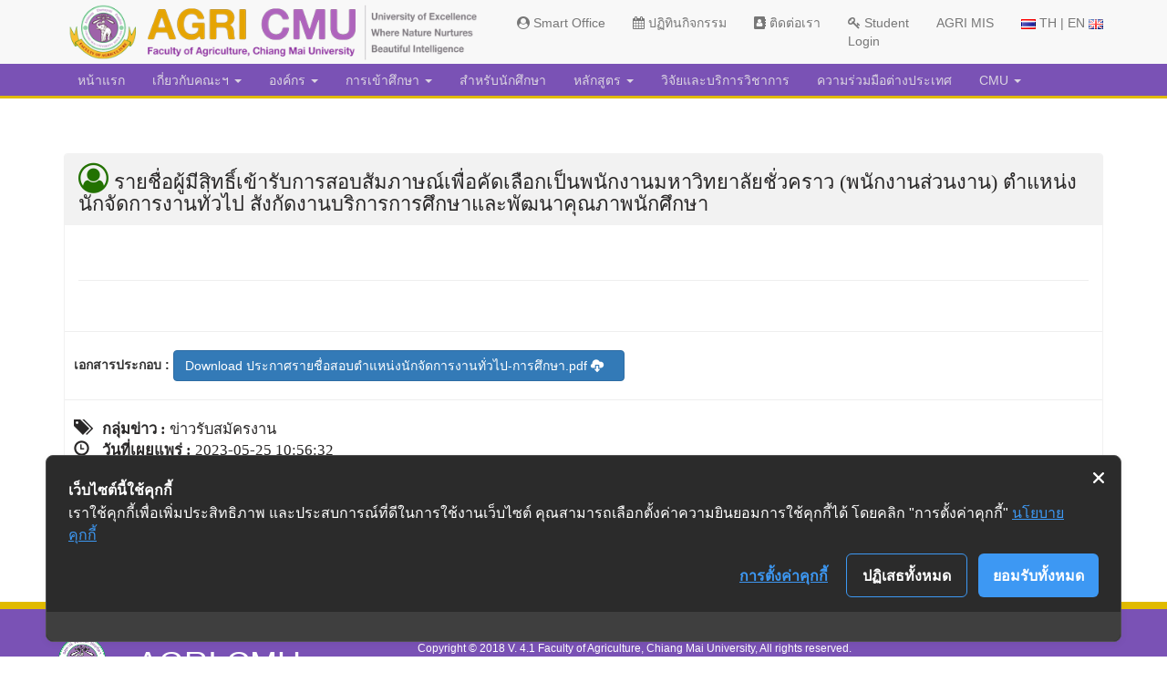

--- FILE ---
content_type: text/html; charset=UTF-8
request_url: https://www.agri.cmu.ac.th/2017/webs/info_detail/23745
body_size: 15694
content:
<!DOCTYPE html>
<html lang="th">

<head>
	<!-- Cookie Consent by https://www.cookiewow.com -->
	<script type="text/javascript" src="https://cookiecdn.com/cwc.js"></script>
	<script id="cookieWow" type="text/javascript" src="https://cookiecdn.com/configs/dcspKNF1AL3CGuGAF8HXjbLg" data-cwcid="dcspKNF1AL3CGuGAF8HXjbLg"></script>

	<meta http-equiv="Content-Type" content="text/html; charset=utf-8" />	<meta http-equiv="X-UA-Compatible" content="IE=edge">
	<meta name="viewport" content="width=device-width, initial-scale=1">
	<!-- The above 3 meta tags *must* come first in the head; any other head content must come *after* these tags -->
	<meta content="Faculty of Agriculture , Chiangmai University" name="author" />
	<meta content="Vision :: Smart Agriculture towards Sustainable Development " name="keywords" />
	<meta content="คณะเกษตรศาสตร์, มหาวิทยาลัยเชียงใหม่" name="keywords" lang="th" />
	<meta content="Vision :: Smart Agriculture towards Sustainable Development " name="description" />
	<!-- <meta content="Vision : Smart Agriculture for Better Life" name="description" /> -->

	<link href="/2017/img/Logo_ENG.png" type="image/x-icon" rel="icon" /><link href="/2017/img/Logo_ENG.png" type="image/x-icon" rel="shortcut icon" /><link rel="stylesheet" type="text/css" href="/2017/css/agri.css" /><link rel="stylesheet" type="text/css" href="/2017/css/navbar.css" /><link rel="stylesheet" type="text/css" href="/2017/css/gallery.css" /><link rel="stylesheet" type="text/css" href="/2017/css/menubar.css" /><link rel="stylesheet" type="text/css" href="/2017/css/virtue.css" /><link rel="stylesheet" type="text/css" href="/2017/css/default.css" /><link rel="stylesheet" type="text/css" href="/2017/css/events.css" /><link rel="stylesheet" type="text/css" href="/2017/css/icons.css" /><link rel="stylesheet" type="text/css" href="/2017/css/table.css" /><link rel="stylesheet" type="text/css" href="/2017/css/multi-navbar.css" />
	<title>
		Faculty of Agriculture, Chiang Mai University, คณะเกษตรศาสตร์ มหาวิทยาลัยเชียงใหม่	</title>

	

	<!-- Bootstrap core CSS -->
	<link rel="stylesheet" type="text/css" href="/2017/assets/bootstrap/dist/css/bootstrap.min.css" />
	<!-- IE10 viewport hack for Surface/desktop Windows 8 bug -->
	<link rel="stylesheet" type="text/css" href="/2017/assets/bootstrap/assets/css/ie10-viewport-bug-workaround.css" />
	<!-- Custom styles for this template -->
	<link rel="stylesheet" type="text/css" href="/2017/assets/bootstrap/sticky-footer-navbar.css" />	<script type="text/javascript" src="/2017/assets/bootstrap/assets/js/vendor/jquery.min.js"></script>	<!-- Just for debugging purposes. Don't actually copy these 2 lines! -->
	<!--[if lt IE 9]><script type="text/javascript" src="/2017/assets/bootstrap/assets/js/ie8-responsive-file-warning.js"></script><![endif]-->
	<script type="text/javascript" src="/2017/assets/bootstrap/assets/js/ie-emulation-modes-warning.js"></script>
	<!-- HTML5 shim and Respond.js for IE8 support of HTML5 elements and media queries -->
	<!--[if lt IE 9]>
			<script type="text/javascript" src="https://oss.maxcdn.com/html5shiv/3.7.3/html5shiv.min.js"></script>			<script type="text/javascript" src="https://oss.maxcdn.com/respond/1.4.2/respond.min.js"></script>		<![endif]-->
	<!-- Calendar -->
		<link rel="stylesheet" type="text/css" href="/2017/assets/fullcalendar-3.7.0/fullcalendar.min.css" />	<script type="text/javascript" src="/2017/assets/fullcalendar-3.7.0/lib/moment.min.js"></script>		<script type="text/javascript" src="/2017/assets/fullcalendar-3.7.0/fullcalendar.min.js"></script>
	<!--<link href='../fullcalendar.print.min.css' rel='stylesheet' media='print' />-->


	<!-- Snowstorm script -->
		<!-- Close -->
	<!-- ckeditor -->
	<script type="text/javascript" src="/2017/js/ckeditor/ckeditor.js"></script>	<!-- Modal script -->
	<script type="text/javascript" src="/2017/js/modalauto.js"></script>	<!-- Close -->
	<!-- datepicker -->
	<link rel="stylesheet" type="text/css" href="/2017/assets/bootstrap-datepicker/css/bootstrap-datepicker3.min.css" />	<script type="text/javascript" src="/2017/assets/bootstrap-datepicker/js/bootstrap-datepicker.min.js"></script>	<script type="text/javascript" src="/2017/js/dist/clipboard.min.js"></script>	<!-- datatable -->
	<link rel="stylesheet" type="text/css" href="/2017/css/dataTables.bootstrap.min.css" />	<script type="text/javascript" src="/2017/js/jquery.dataTables.min.js"></script>	<script type="text/javascript" src="/2017/js/dataTables.bootstrap.min.js"></script>
	<link rel="stylesheet" type="text/css" href="/2017/assets/font-awesome-4.7.0/css/font-awesome.min.css" />	<script type="text/javascript" src="/2017/js/gallery.js"></script>			<link rel="stylesheet" href="//cdnjs.cloudflare.com/ajax/libs/fancybox/2.1.5/jquery.fancybox.min.css" media="screen">
	<script src="//cdnjs.cloudflare.com/ajax/libs/fancybox/2.1.5/jquery.fancybox.min.js"></script>



		<script type="text/javascript">
		$(function() {
			$.fn.datepicker.defaults.format = "dd-MM-yyyy";
			$('.input-group.date').datepicker({});
		});
	</script>
	<script type="text/javascript">
		$(document).ready(function() {
			$(".fancybox").fancybox();
		});
	</script>
</head>

<body style="margin-bottom:0;">
	<script>
					(function(i, s, o, g, r, a, m) {
				i['GoogleAnalyticsObject'] = r;
				i[r] = i[r] || function() {
					(i[r].q = i[r].q || []).push(arguments)
				}, i[r].l = 1 * new Date();
				a = s.createElement(o),
					m = s.getElementsByTagName(o)[0];
				a.async = 1;
				a.src = g;
				m.parentNode.insertBefore(a, m)
			})(window, document, 'script', 'https://www.google-analytics.com/analytics.js', 'ga');

		ga('create', 'UA-54232567-2', 'auto');
		ga('send', 'pageview');
			</script>
	<!--
	<div id="fb-root"></div>
	
	<script>
		(function(d, s, id) {
			var js, fjs = d.getElementsByTagName(s)[0];
			if (d.getElementById(id)) return;
			js = d.createElement(s);
			js.id = id;
			js.src = 'https://connect.facebook.net/th_TH/sdk.js#xfbml=1&version=v2.10';
			fjs.parentNode.insertBefore(js, fjs);
		}(document, 'script', 'facebook-jssdk'));
	</script>
	-->





	<!-- Messenger Chat Plugin Code -->
	<div id="fb-root"></div>

	<!-- Your Chat Plugin code -->
	<div id="fb-customer-chat" class="fb-customerchat">
	</div>

	<script>
		var chatbox = document.getElementById('fb-customer-chat');
		chatbox.setAttribute("page_id", "402780806505085");
		chatbox.setAttribute("attribution", "biz_inbox");
	</script>

	<!-- Your SDK code -->
	<script>
		window.fbAsyncInit = function() {
			FB.init({
				xfbml: true,
				version: 'v16.0'
			});
		};

		(function(d, s, id) {
			var js, fjs = d.getElementsByTagName(s)[0];
			if (d.getElementById(id)) return;
			js = d.createElement(s);
			js.id = id;
			js.src = 'https://connect.facebook.net/th_TH/sdk/xfbml.customerchat.js';
			fjs.parentNode.insertBefore(js, fjs);
		}(document, 'script', 'facebook-jssdk'));
	</script>





			<style type="text/css">
			ul.secondLevel li:hover>ul {
				top: 0;
				left: 100%;
				margin-top: 0;
				display: none;
			}

			ul.firstLevel li:hover>ul {
				display: block
			}

			.about1 {
				top: 89px;
				left: 253.734px;
			}

			.about2 {
				top: 146px;
				left: 253.734px;
			}

			.about3 {
				top: 172px;
				left: 263.734px;
			}

			.org1 {
				top: 46px;
				left: 151.203px;
			}

			.org2 {
				top: 82px;
				left: 151.203px;
			}

			.org3 {
				top: 108px;
				left: 151.203px;
			}

			.deg1 {
				top: 5px;
				left: 163.344px;
			}

			.deg2 {
				top: 31px;
				left: 163.344px;
			}

			.deg3 {
				top: 57px;
				left: 163.344px;
			}

			.deg4 {
				top: 102px;
				left: 163.344px;
			}

			.res1 {
				top: 5px;
				left: 157px;
			}

			.res2 {
				top: 31px;
				left: 157px;
			}

			.sys1 {
				top: 3px;
				left: 151.203px;
			}

			.sys2 {
				top: 26px;
				left: 141.203px;
			}

			.sys3 {
				top: 56px;
				left: 121.203px;
			}

			.sys4 {
				top: 80px;
				left: 151.203px;
			}

			.sys5 {
				top: 106px;
				left: 141.203px;
			}

			/*-
		.dropdown-submenu .dropdown-menu {
		    top: 0;
		    left: 100%;
		    margin-top: -1px;
		    display : block;
		}-*/
		</style>
		<style type="text/css">
		@media only screen and (min-width: 1200px) {
			.fixnav {
				position: fixed;
				top: 0;
				left: 0;
				z-index: 9999;
				width: 100%;
				height: 50px;
				background-color: #00a087;
			}
		}

		@media only screen and (min-width: 1200px) {
			.brnav {
				margin-top: 108px;
			}
		}
	</style>

	<div class="container-fluid navbar-fixed-top">
		<!-- <img src="https://goo.gl/Yl6KNg" class="black-ribbon stick-top stick-left"/> fixed-top-->
		<!-- Fixed navbar -->
		<div class="row">
			<nav class="navbar navbar-default" style="min-height:auto; margin-bottom:0; border:0; border-radius:0;">
				<div class="container">
					<div class="navbar-header">

						<a class="navbar-brand" id="scal-phone-header" href="/2017/" style="height:auto; padding:0 15px;">

							<img src="/2017/img/logo.png" id="logo" class="img-responsive" />

						</a>
						<button type="button" class="navbar-toggle collapsed" data-toggle="collapse" data-target="#navbar" aria-expanded="false" aria-controls="navbar">
							<span class="sr-only">Toggle navigation</span>
							<span class="icon-bar"></span>
							<span class="icon-bar"></span>
							<span class="icon-bar"></span>
						</button>

					</div>

					<div id="navbar" class="collapse navbar-collapse">
						<ul class="nav navbar-nav navbar-right navbar-nav2">
							<!-- <ul class="nav navbar-nav th"> -->
														<!-- style="background-color: #C8F72B!important;border-color: #C8F72B!important" DCF72B E3F974 F7EA2B FFCB61 -->
							<li><a href="/2017/webs/information/th"><i class="fa fa-user-circle"></i> Smart Office</a></li>

							<!-- <li><a href="/2017/webs/underconstruction">ปฏิทินกิจกรรม</a></li> -->
							<li><a href="/2017/webs/activity_views/th"><i class="fa fa-calendar"></i> ปฏิทินกิจกรรม</a></li>
							<li><a href="/2017/webs/contactus/th"><i class="fa fa-address-book"></i> ติดต่อเรา</a></li>
							<li><a href="http://www.agri.cmu.ac.th/smart_academic/student_mains/login">
									<i class="fa fa-key" aria-hidden="true"></i> Student <br> Login</a></li>

							<li><a href="https://mis.agri.cmu.ac.th/mis/User/dashboard">AGRI MIS</a></li>

							<!-- <li ><a href="/2017/mains/Login/th"><i class="fa fa-key" aria-hidden="true"></i> AGRI MIS</a></li> -->

							<!-- <li class="dropdown" >
							<a href="#" class="dropdown-toggle" data-toggle="dropdown" role="button" aria-haspopup="true" aria-expanded="false" >								
																	
									<img src="/2017/img/th.gif" /> TH								
								<span data-uid="1" id="langdata" class="caret"></span>
							</a>						

															<ul class="dropdown-menu">								
									<li><a href="/2017/webs/info_detail/th/1/" > <img src="/2017/img/th.gif" /> THAI </a></li>								
									<li><a href="/2017/webs/info_detail/en/1/"> <img src="/2017/img/gb.gif" /> ENGLISH</a></li>
								
								</ul>
														</li> -->



																								<li><a href="/2017/webs/info_detail/en/1/"><img src="/2017/img/th.gif" /> TH | EN <img src="/2017/img/gb.gif" /> </a></li>
																						</li>

						</ul>
					</div>
					<!--/.nav-collapse -->
				</div>
			</nav>
		</div>

		<div class="row">
			<nav class="nav navbar navbar-default navbar-nav3" style="background-color:#7a52b5; margin-bottom:0; min-height:35px; border:0; border-radius:0;">
				<div class="container">
					<div class="navbar-header">
						<button type="button" class="navbar-toggle collapsed" data-toggle="collapse" data-target="#navbar-menu" aria-expanded="false" aria-controls="navbar">
							<span class="sr-only">Toggle navigation</span>
							<span class="icon-bar"></span>
							<span class="icon-bar"></span>
							<span class="icon-bar"></span>
						</button>
					</div>
					<div id="navbar-menu" class="collapse navbar-collapse">

						<ul class="nav navbar-nav navbar-nav3  firstLevel">
							<!-- <li><a href="/2017/">หน้าแรก</a></li> -->

							<li><a href="/2017/webs/index/th/1">หน้าแรก</a>
								<!-- <li><a href="/2017/webs/index/th">หน้าแรก</a> -->
							<li class="dropdown ">
								<a href="#" class="dropdown-toggle" data-toggle="dropdown" role="button" aria-haspopup="true" aria-expanded="false">
									เกี่ยวกับคณะฯ <span class="caret"></span>
								</a>
																<ul class="dropdown-menu">
									<li><a href="/2017/webs/history/th">ประวัติความเป็นมา</a></li>
									<li><a href="/2017/webs/vision/th">วิสัยทัศน์ อำนาจหน้าที่ พันธกิจ วัฒนธรรม ค่านิยมองค์กร และสมรรถนะหลัก</a></li>
									<li><a href="/2017/webs/judge1/th">คณะกรรมการอำนวยการ</a> </li>
									<li><a href="/2017/webs/judge2/th">คณะที่ปรึกษาคณะ</li>
									<li>
										<a href="#" class="dropdown-toggle" data-toggle="dropdown">ผู้บริหาร<b class="caret"></b></a>
										<ul class="dropdown-menu about1">
											<li><a href="/2017/webs/all_manager/th">คณะผู้บริหาร</li>
											<li><a href="/2017/webs/all_dean/th">ทำเนียบคณบดี</li>
										</ul>
									</li>
									<li role="separator" class="divider"></li>
									<!-- <li>
										<a href="#" class="dropdown-toggle" data-toggle="dropdown">ยุทธศาสตร์และนโยบายการบริหารคณะ <b class="caret"></b></a>
										<ul class="dropdown-menu about2">
											<li><a href="http://www.agri.cmu.ac.th/2017/files/vision10.pdf" target="_blank">ยุทธศาสตร์และนโยบายการบริหารคณะ (2551-2554)</a></li>
											<li><a href="http://www.agri.cmu.ac.th/2017/files/vision11.pdf" target="_blank">ยุทธศาสตร์และนโยบายการบริหารคณะ (2555-2559)</a></li>
											<li><a href="http://www.agri.cmu.ac.th/2017/files/Infopage/95_0.pdf" target="_blank">ยุทธศาสตร์และนโยบายการบริหารคณะ (2560-2563)</a></li>
										</ul>
									</li> -->
									<li><a href="https://www.agri.cmu.ac.th/2017/webs/mainmenu_detail/5/3699/1" target="_blank">ยุทธศาสตร์และนโยบายการบริหารคณะ</a></li>
									<!-- <li>
										<a href="#" class="dropdown-toggle" data-toggle="dropdown">แผนพัฒนาการศึกษาคณะเกษตรศาสตร์ <b class="caret"></b></a>
										<ul class="dropdown-menu about3">
											<li><a href="http://web.agri.cmu.ac.th/qa/Plan/2560/AgriPlan12(2560-64).pdf" target="_blank">แผนพัฒนาการศึกษาคณะเกษตรศาสตร์ ระยะที่ 12 (2560-2564)</a></li>
											<li><a href="http://web.agri.cmu.ac.th/qa/web2560/cmuplan12/สรุปสาระสำคัญแผน12-มช-17กค60.pdf" target="_blank">แผนพัฒนาการศึกษามหาวิทยาลัยเชียงใหม่ ระยะที่ 12 (2560-2564)</a></li>
										</ul>
									</li> -->
									<li><a href="https://www.agri.cmu.ac.th/2017/webs/mainmenu_detail/5/3698/1" target="_blank">แผนพัฒนาการศึกษาคณะเกษตรศาสตร์</a></li>

								</ul>
							</li>
							<li></li>
							<li class="dropdown">
								<a href="#" class="dropdown-toggle" data-toggle="dropdown" role="button" aria-haspopup="true" aria-expanded="false">
									องค์กร <span class="caret"></span>
								</a>
								<ul class="dropdown-menu">
									<li><a href="/2017/webs/organization/th">โครงสร้างองค์กร</a></li>
									<li><a href="/2017/files/download/โครงสร้างการบริหารงาน.png" target="_blank">โครงสร้างการกำกับดูแลขององค์กร</a></li>
									<li class="divider"></li>
									<li>
										<a href="#" class="dropdown-toggle" data-toggle="dropdown">สำนักงานคณะ<b class="caret"></b></a>
										<ul class="dropdown-menu org1">
											<li><a href="/2017/webs/index_office/th/1" target="_blank">งานบริหารทั่วไป</a></li>
											<li><a href="http://www.agri.cmu.ac.th/eduagri" target="_blank">งานบริการการศึกษาและพัฒนาคุณภาพนักศึกษา</a></li>
											<li><a href="/2017/webs/index_office/th/5" target="_blank">งานยุทธศาสตร์และแผน</a></li>
											<li><a href="/2017/webs/index_office/th/2" target="_blank">งานการเงิน การคลังและพัสดุ</a></li>
											<li><a href="/2017/webs/index_office/th/4" target="_blank">งานบริหารงานวิจัยและวิเทศสัมพันธ์</a></li>
											<!--<li class="divider"></li>
											<li><a href="/2017/webs/info_page_full/th/168">&nbsp;&nbsp;&nbsp;หน่วยประชาสัมพันธ์</a></li>
											<li><a href="http://iru.agri.cmu.ac.th/" target="_blank">&nbsp;&nbsp;&nbsp;หน่วยวิเทศสัมพันธ์</a></li>
											<li><a href="/2017/webs/list_employee_unit/1" target="_blank">&nbsp;&nbsp;&nbsp;หน่วยกายภาพ</a></li>
											<li><a href="/2017/webs/list_employee_unit/5" target="_blank">&nbsp;&nbsp;&nbsp;หน่วยสารสนเทศ</a></li>
											
											
											<li><a href="/2017/webs/info_page_full/th/169">&nbsp;&nbsp;&nbsp;หน่วยล้านนาไทยคอฟฟีฮับ (LTCH)</a></li>
											<li><a href="/2017/webs/info_page_full/th/170">&nbsp;&nbsp;&nbsp;หน่วยตรวจสอบย้อนกลับผลิตผลเกษตร (Ag-Trace)</a></li>		-->
										</ul>
									</li>
									<li>
										<a href="#" class="dropdown-toggle" data-toggle="dropdown">ภาควิชา<b class="caret"></b></a>
										<ul class="dropdown-menu org2">
											<li><a href="/2017/webs/index_division/th/1" target="_blank">ภาควิชากีฏวิทยาและโรคพืช</a></li>
											<li><a href="/2017/webs/index_division/th/2" target="_blank">ภาควิชาพืชศาสตร์และปฐพีศาสตร์</a></li>
											<li><a href="/2017/webs/index_division/th/3" target="_blank">ภาควิชาพัฒนาเศรษฐกิจการเกษตร</a></li>
											<li><a href="/2017/webs/index_division/th/4" target="_blank">ภาควิชาสัตวศาสตร์และสัตว์น้ำ</a></li>
											<li><a href="/2017/webs/index_division/th/5" target="_blank">ภาควิชาเกษตรที่สูงและทรัพยากรธรรมชาติ</a></li>
										</ul>
									</li>
									<li>
										<a href="#" class="dropdown-toggle" data-toggle="dropdown">ศูนย์<b class="caret"></b></a>
										<ul class="dropdown-menu org3">
											<li><a href="/2017/webs/index_center/th/1" target="_blank">ศูนย์วิจัย บูรณาการ สาธิตและฝึกอบรมนวัตกรรมการเกษตร</a></li>
											<!-- <li><a href="/2017/webs/index_center/th/2" target="_blank">ศูนย์วิจัยระบบทรัพยากรเกษตร</a></li>
											<li><a href="/2017/webs/index_center/th/3" target="_blank">ศูนย์วิจัยและฝึกอบรมที่สูง</a></li> -->
											<li><a href="/2017/webs/index_center/th/5" target="_blank">ศูนย์วิจัยเทคโนโลยีหลังการเก็บเกี่ยว </a></li>
											<li><a href="/2017/webs/index_center/th/4" target="_blank">ศูนย์บริการวิชาการ และถ่ายทอดเทคโนโลยีการเกษตร</a></li>
										</ul>
									</li>
																			<li><a href="/2017/webs/index_alumni/th/1" target="_blank">สมาคมนักศึกษาเก่า</a></li>
										<li><a href="https://agri.library.cmu.ac.th/" target="_blank">ห้องสมุดคณะเกษตรศาสตร์</a></li>
																		<li class="divider"></li>
									<li>
										<!-- <a href="http://mis.agri.cmu.ac.th/person/search_person.asp" target="_blank">คณาจารย์และเจ้าหน้าที่ </a> -->
										<a href="https://mis.agri.cmu.ac.th/mis/main/member" target="_blank">คณาจารย์และเจ้าหน้าที่ </a>
									</li>
									<!-- <li>
										<a href="/2017/webs/list_telephone/th">เบอร์โทรศัพท์</a>

									</li> -->

									<li class="divider"></li>
									<li><a href="http://mis.agri.cmu.ac.th/mis/ita" target="blank">ข้อมูลสาธารณะ</a></li>

								</ul>
							</li>

							<li class="dropdown">
								<a href="#" class="dropdown-toggle" data-toggle="dropdown" role="button" aria-haspopup="true" aria-expanded="false">
									การเข้าศึกษา <span class="caret"></span>
								</a>
								<ul class="dropdown-menu">
									<li><a href="https://www.agri.cmu.ac.th/smart_academic/webs/indextcas" target="_blank">ระดับปริญญาตรี</a></li>
									<li><a href="https://www.grad.cmu.ac.th/grad_wp2/?page_id=7325" target="_blank">ระดับบัณฑิตศึกษา</a></li>
									<!-- <li><a href="http://www.agri.cmu.ac.th/smart_academic/webs/indextcas" target="_blank">ปริญญาตรี</a></li>
									<li><a href="http://admission.grad.cmu.ac.th/admissions/indexeng.php" target="_blank">ปริญญาโท</a></li>
									<li><a href="http://admission.grad.cmu.ac.th/admissions/indexeng.php" target="_blank">ปริญญาเอก</a></li> -->
								</ul>
							</li>
							<!-- <li><a href="https://www.grad.cmu.ac.th/grad_wp2/?page_id=7325" target="blank">การเข้าศึกษา</a></li> -->

							<li><a href="http://www.agri.cmu.ac.th/smart_academic/webs/student_views" target="blank">สำหรับนักศึกษา</a></li>

							<li class="dropdown">
								<a href="#" class="dropdown-toggle" data-toggle="dropdown" role="button" aria-haspopup="true" aria-expanded="false">
									หลักสูตร <span class="caret"></span>
								</a>
								<ul class="dropdown-menu">
									<li><a href="/2017/webs/mainmenu_detail/3/433/1" target="_blank">ปริญญาตรี</a></li>
																			<li><a href="https://www.agri.cmu.ac.th/smart_academic/webs/mainmenu_detail/3/434/1" target="_blank">ปริญญาโท</a></li>
										<li><a href="https://www.agri.cmu.ac.th/smart_academic/webs/mainmenu_detail/3/435/1" target="_blank">ปริญญาเอก </a></li>
									
									<!-- <li>
                                    <a href="#" class="dropdown-toggle" data-toggle="dropdown">ปริญญาตรี<b class="caret"></b></a>

                                    <ul class="dropdown-menu deg1">
										<li><a href="/2017/webs/curriculum/th/4">วท.บ. (เกษตรศาสตร์)</a></li>
										<li><a href="/2017/webs/curriculum/th/5">วท.บ. (เศรษฐศาสตร์เกษตร)</a></li>

                                    </ul>
								</li>
								<li>
                                    <a href="#" class="dropdown-toggle" data-toggle="dropdown">ปริญญาโท<b class="caret"></b></a>
									<ul class="dropdown-menu deg2">
										<li><a href="/2017/webs/curriculum/th/6">วท.ม. (กีฏวิทยา) </a></li>
										<li><a href="/2017/webs/curriculum/th/7">วท.ม. (การจัดการระบบเกษตร) </a></li>
										
										<li><a href="/2017/webs/curriculum/th/9">วท.ม. (ธุรกิจเกษตร)</a></li>
										<li><a href="/2017/webs/curriculum/th/10">วท.ม. (ปฐพีศาสตร์และการจัดการทรัพยากรธรรมชาติ)</a></li>
										<li><a href="/2017/webs/curriculum/th/11">วท.ม. (พืชสวน)</a></li>
										<li><a href="/2017/webs/curriculum/th/12">วท.ม. (พืชไร่)</a></li>
										<li><a href="/2017/webs/curriculum/th/13">วท.ม. (สัตวศาสตร์)</a></li>
										<li><a href="/2017/webs/curriculum/th/14">วท.ม. (ส่งเสริมการเกษตรและพัฒนาชนบท)(ภาคปกติ) </a></li>
										<li><a href="/2017/webs/curriculum/th/15">วท.ม. (ส่งเสริมการเกษตรและพัฒนาชนบท)(ภาคพิเศษ) </a></li>
										<li><a href="/2017/webs/curriculum/th/16">วท.ม. (เศรษฐศาสตร์เกษตร)</a></li>
										<li><a href="/2017/webs/curriculum/th/17">วท.ม. (โรคพืช)</a></li>
                                    </ul>
								</li>
								<li>
                                    <a href="#" class="dropdown-toggle" data-toggle="dropdown">ปริญญาเอก <b class="caret"></b></a>

                                    <ul class="dropdown-menu deg3">
										<li><a href="/2017/webs/curriculum/th/18">ปร.ด. (การจัดการระบบเกษตร) </a></li>
										<li><a href="/2017/webs/curriculum/th/19">ปร.ด. (สัตวศาสตร์)</a></li>
										<li><a href="/2017/webs/curriculum/th/20">ปร.ด. (ส่งเสริมการเกษตรและพัฒนาชนบท)(ภาคปกติ) </a></li>
										<li><a href="/2017/webs/curriculum/th/21">ปร.ด. (ส่งเสริมการเกษตรและพัฒนาชนบท)(ภาคพิเศษ) </a></li>
										<li><a href="/2017/webs/curriculum/th/22">ปร.ด. (ปฐพีศาสตร์และการจัดการทรัพยากรธรรมชาติ)</a></li>
										<li><a href="/2017/webs/curriculum/th/23">ปร.ด. (พืชสวน)</a></li>
										<li><a href="/2017/webs/curriculum/th/24">ปร.ด. (พืชไร่)</a></li>
										<li><a href="/2017/webs/curriculum/th/25">ปร.ด. (โรคพืช)</a></li>
                                    </ul>
								</li> -->


									<li role="separator" class="divider"></li>
									<!-- <li>
										<a href="#" class="dropdown-toggle" data-toggle="dropdown">หลักสูตร <b class="caret"></b></a>

										<ul class="dropdown-menu deg4">
											<li><a href="http://web.agri.cmu.ac.th/eduagri/MouKouall/%E0%B8%AB%E0%B8%A5%E0%B8%B1%E0%B8%81%E0%B8%AA%E0%B8%B9%E0%B8%95%E0%B8%A3%E0%B8%97%E0%B8%B5%E0%B9%88%E0%B9%80%E0%B8%9B%E0%B8%B4%E0%B8%94%E0%B8%AA%E0%B8%AD%E0%B8%99%E0%B8%84%E0%B8%93%E0%B8%B0%E0%B9%80%E0%B8%81%E0%B8%A9%E0%B8%95%E0%B8%A32560.jpg" target="_blank">
											หลักสูตรที่เปิดสอน </a></li>
											<li><a href="http://www.agri.cmu.ac.th/upload/download/49020017.pdf" target="blank">หลักสูตรปรับปรุง พ.ศ. 2553 </a></li>
											<li><a href="http://www.agri.cmu.ac.th/download/mko2556.pdf" target="blank">หลักสูตรปรับปรุง พ.ศ. 2556 </a></li>
											<li><a href="http://www.agri.cmu.ac.th/upload/download/49020018.pdf" target="blank">หลักสูตรเศรษฐศาสตร์เกษตร ปรับปรุง พ.ศ. 2553 </a></li>

										</ul>
									</li> -->

									<!-- <li><a href="http://mis.agri.cmu.ac.th/course/view_course.asp" target="blank">ฐานข้อมูลกระบวนการวิชา </a></li> -->
									<li><a href="https://mis.cmu.ac.th/tqf/coursepublic.aspx" target="blank">ฐานข้อมูลกระบวนการวิชา </a></li>
									<li><a href="http://www.agri.cmu.ac.th/smart_academic/students" target="blank">ฐานข้อมูลนักศึกษา </a></li>
									<!-- <li><a href="/2017/webs/curriculum/26th">หน่วยงานสนับสนุน </a></li> -->
								</ul>
							</li>

							<li><a href="https://www.agri.cmu.ac.th/2017/webs/index_office/en/4" target="blank">วิจัยและบริการวิชาการ </a></li>
							<!-- <li class="dropdown">
								<a href="#" class="dropdown-toggle" data-toggle="dropdown" role="button" aria-haspopup="true" aria-expanded="false">
									วิจัยและบริการวิชาการ  <span class="caret"></span>
								</a>
								<ul class="dropdown-menu">
									<li>
										<a href="#" class="dropdown-toggle" data-toggle="dropdown">การวิจัย <b class="caret"></b></a>

										<ul class="dropdown-menu res1">
											<li><a href="/2017/webs/research/th/27">การวิจัย </a></li>
											<li><a href="/2017/webs/research/th/28">นโยบายทิศทางการวิจัย </a></li>
											<li><a href="http://mis.agri.cmu.ac.th/research/" target="blank">ฐานข้อมูลทางการวิจัย</a></li>
											<li><a href="/2017/webs/research/th/30">ฐานข้อมูลผู้เชี่ยวชาญ </li>
											<li><a href="/2017/webs/research/th/29">ปฏิทินทุนวิจัย</li>
											<li><a href="/2017/webs/research/th/46">นักวิจัยที่ได้รับรางวัล</li>
											<li><a href="/2017/webs/research/th/31">สิทธิบัตร </li>
											<li><a href="http://www.tloubi.cmu.ac.th/" target="blank">ความรู้เรื่องสิทธิบัตร</a></li>
											<li role="separator" class="divider"></li>
											<li class="dropdown-header">มาตรฐานงานวิจัย / จรรยาบรรณนักวิจัย </li>
											<li><a href="https://she.cmu.ac.th/Views/Guest/Home" target="blank">&nbsp;&nbsp;&nbsp;CMU Lab Safety</a></li>
											<li><a href="http://cmurec.in.cmu.ac.th/" target="blank">&nbsp;&nbsp;&nbsp;CMU ETHICS</a></li>

										</ul>
									</li>
									<li>
										<a href="#" class="dropdown-toggle" data-toggle="dropdown">การบริการวิชาการ <b class="caret"></b></a>

										<ul class="dropdown-menu res2">
				
											<li><a href="https://www.tci-thaijo.org/index.php/joacmu/index" target="blank">วารสารเกษตร  </a></li>
											<li><a href="http://www.agri.cmu.ac.th/2017/webs/activity_center/4/1" target="blank">การให้บริการวิชาการสู่สังคม</a></li>
											<li role="separator" class="divider"></li>
											<li class="dropdown-header">ห้องปฏิบัติการกลาง</li>
											<li><a href="https://agri.cmu.ac.th/2017/files/download/%E0%B8%A3%E0%B8%B2%E0%B8%A2%E0%B8%81%E0%B8%B2%E0%B8%A3%E0%B8%A7%E0%B8%B4%E0%B9%80%E0%B8%84%E0%B8%A3%E0%B8%B2%E0%B8%B0%E0%B8%AB%E0%B9%8C%20%E0%B8%9B%E0%B8%A3%E0%B8%B0%E0%B8%81%E0%B8%B2%E0%B8%A82561-%E0%B8%A1%E0%B8%B4%E0%B8%A265.pdf" target="blank">&nbsp;&nbsp;&nbsp;อัตราค่าบริการวิเคราะห์และเครื่องมือ</a></li>
											<li><a href="https://www.agri.cmu.ac.th/2017/files/download/science_%20tools2.pdf" target="blank">&nbsp;&nbsp;&nbsp;รายการเครื่องมือวิทยาศาสตร์ ห้องปฏิบัติการกลาง</a></li>
											<li><a href="https://www.agri.cmu.ac.th/2017/webs/mainmenu_detail/4/3613/1" target="blank">&nbsp;&nbsp;&nbsp;คำแนะนำในการใช้ชุดทดสอบดิน</a></li>
											<li><a href="https://agri.cmu.ac.th/2017/files/download/%E0%B9%81%E0%B8%9A%E0%B8%9A%E0%B8%9F%E0%B8%AD%E0%B8%A3%E0%B9%8C%E0%B8%A1%E0%B8%84%E0%B8%B3%E0%B8%82%E0%B8%AD%E0%B8%A3%E0%B8%B1%E0%B8%9A%E0%B8%9A%E0%B8%A3%E0%B8%B4%E0%B8%81%E0%B8%B2%E0%B8%A3%E0%B8%A7%E0%B8%B4%E0%B9%80%E0%B8%84%E0%B8%A3%E0%B8%B2%E0%B8%B0%E0%B8%AB%E0%B9%8C-%E0%B8%A1%E0%B8%B4%E0%B8%A2%2065.pdf" target="blank">&nbsp;&nbsp;&nbsp;แบบฟอร์มคำขอบริการ</a></li>
										</ul>
									</li>
								</ul>
							</li> -->

							<li><a href="http://iru.agri.cmu.ac.th" target="blank">ความร่วมมือต่างประเทศ</a></li>
															<!-- <li class="dropdown">
										<a href="#" class="dropdown-toggle" data-toggle="dropdown" role="button" aria-haspopup="true" aria-expanded="false">
											ระบบสารสนเทศ <span class="caret"></span>
										</a>
										<ul class="dropdown-menu">											
											<li>
												<a href="#" class="dropdown-toggle" data-toggle="dropdown">บริหารงานทั่วไป<b class="caret"></b></a>
												<ul class="dropdown-menu sys1">
													<li><a href="http://mis.agri.cmu.ac.th/attendance/" target="_blank">ระบบลงเวลาปฏิบัติงาน</a></li>
													<li><a href="http://mis.agri.cmu.ac.th/AllReserve/Allreserve_login.asp" target="_blank">ระบบบริการขอใช้ทุกประเภท</a></li>
													<li><a href="http://web.agri.cmu.ac.th/emeeting/" target="_blank">E-Meeting</a></li>										
													<li><a href="http://mis.agri.cmu.ac.th/poll/" target="_blank">Poll Online System</a></li>
													<li><a href="http://www.agri.cmu.ac.th/2017/meetings" target="_blank">ระบบลงทะเบียนกิจกรรมบุคลากร</a></li>											
													<li><a href="http://mis.agri.cmu.ac.th/ReserveMeeting/" target="_blank">ระบบจองห้องประชุม</a></li>
													<li><a href="http://mis.agri.cmu.ac.th/ReserveStudyRoom/" target="_blank">ระบบจองห้องเรียน</a></li>
													<li><a href="http://mis.agri.cmu.ac.th/ReserveCar/" target="_blank">ระบบจองยานพาหนะ</a></li>
													<li><a href="http://mis.agri.cmu.ac.th/Fixservice/" target="_blank">ระบบแจ้งซ่อม</a></li>
													<li><a href="http://web.agri.cmu.ac.th/command_online/login_form.php" target="_blank">ระบบจัดเก็บคำสั่งออนไลน์</a></li>
												</ul>
											</li>
											<li>
												<a href="#" class="dropdown-toggle" data-toggle="dropdown">ด้านการศึกษา<b class="caret"></b></a>
												<ul class="dropdown-menu sys2">
													<li><a href="http://www.agri.cmu.ac.th/2017/students" target="_blank">ระบบฐานข้อมูลนักศึกษา</a></li>
													<li><a href="http://www.agri.cmu.ac.th/2017/meetings/list_activity_student/3" target="_blank">ระบบลงทะเบียนกิจกรรมนักศึกษา</a></li>	
													<li><a href="http://www.agri.cmu.ac.th/education/training/3/" target="_blank">ระบบลงทะเบียนเยี่ยมชมสาขาวิชาฯ</a></li>											
													<li><a href="http://www.agri.cmu.ac.th/education/internship290/" target="_blank">ระบบลงทะเบียนฝึกงานนักศึกษา</a></li>
													<li><a href="http://www.agri.cmu.ac.th/education/reg1/" target="_blank">ระบบลงทะเบียนรางวัลเรียนดี</a></li>										
												</ul>
											</li>
											<li>
												<a href="#" class="dropdown-toggle" data-toggle="dropdown">ด้านการเงิน<b class="caret"></b></a>
												<ul class="dropdown-menu sys3">
													<li><a href="http://web.agri.cmu.ac.th/view_salary/login_form.php" target="_blank">E-Salary</a></li>
													<li><a href="http://eom.agri.cmu.ac.th/application/login.php" target="_blank">Budget Management</a></li>											
													<li><a href="http://www.fis.oop.cmu.ac.th/main.asp" target="_blank">ระบบบัญชีสามมิติ มช.</a></li>
													
												</ul>
											</li>
											<li>
												<a href="#" class="dropdown-toggle" data-toggle="dropdown">ด้านนโยบายและแผน<b class="caret"></b></a>
												<ul class="dropdown-menu sys4">
													<li><a href="http://web.agri.cmu.ac.th/qa/edocument/signin.php" target="_blank">e-QA</a></li>
													<li><a href="http://mis.agri.cmu.ac.th/e-project" target="_blank">e-Action Plan</a></li>	
													<li><a href="http://www.agri.cmu.ac.th/2017/kpionlines" target="_blank">KPI Online System</a></li>										
												</ul>
											</li>
											<li>
												<a href="#" class="dropdown-toggle" data-toggle="dropdown">ดาวน์โหลดเอกสาร<b class="caret"></b></a>
												<ul class="dropdown-menu sys5">
													<li><a href="http://www.agri.cmu.ac.th/2017/webs/download_center/1" target="_blank">เอกสารประชาสัมพันธ์</a></li>
													<li><a href="http://www.agri.cmu.ac.th/2017/webs/download_center/2" target="_blank">เอกสารการศึกษา</a></li>											
													<li><a href="http://www.agri.cmu.ac.th/2017/webs/download_center/3" target="_blank">เอกสารงานวิจัยฯ</a></li>
													<li><a href="http://www.agri.cmu.ac.th/2017/webs/download_center/4" target="_blank">เอกสารบริการวิชาการ</a></li>										
													<li><a href="http://www.agri.cmu.ac.th/2017/webs/download_center/5" target="_blank">เอกสารงานบุคคล</a></li>										
													<li><a href="http://www.agri.cmu.ac.th/2017/webs/download_center/6" target="_blank">เอกสารงานการเงินฯ</a></li>
													<li><a href="http://www.agri.cmu.ac.th/2017/webs/download_center/7" target="_blank">เอกสารงานนโยบายและแผนฯ</a></li>										
													<li><a href="http://www.agri.cmu.ac.th/2017/webs/download_center/8" target="_blank">เอกสารเทคโนโลยีสารสนเทศ</a></li>										
											
												</ul>
											</li>
											
										</ul>
									</li> -->
							


							<li class="dropdown">
								<a href="#" class="dropdown-toggle" data-toggle="dropdown" role="button" aria-haspopup="true" aria-expanded="false">
									CMU <span class="caret"></span>
								</a>
								<ul class="dropdown-menu">
									<li><a href="http://www.cmu.ac.th" target="_blank">Web</a></li>
									<li><a href="http://outlook.com/owa/cmu.ac.th" target="_blank">Mail</a></li>
									<li><a href="https://www.office.com/" target="_blank">Office365</a></li>
									<li><a href="http://mis.cmu.ac.th" target="_blank">MIS</a></li>
									<li><a href="https://sis.cmu.ac.th/cmusis" target="_blank">SIS</a></li>
									<li><a href="https://antivirus.cmu.ac.th/" target="_blank">Antivirus</a></li>
									<li><a href="https://jumbo.cmu.ac.th/" target="_blank">JUMBO PLUS</a></li>
									<li><a href="https://portal.cmu.ac.th/" target="_blank">ITSC Service</a></li>
									<li><a href="https://edoc.cmu.ac.th/" target="_blank">CMU e-Document</a></li>

								</ul>
							</li>

							<!--<li><a href="http://mis.agri.cmu.ac.th/mis" target="blank">AGRI MIS</a></li>-->

						</ul>
					</div>
					<!--/.nav-collapse -->
				</div>
			</nav>
			<nav class="navbar navbar-default navbar-nav3 " style="background-color:#E1BB00; margin-bottom:0; min-height:3px; border:0; border-radius:0;">
			</nav>
		</div>
	</div>
	<div class="brnav"></div>
	<!-- <div class="fixnav"></div><br><br><br><br><br></div> -->
	<!-- Begin page content -->

	
	<style type="text/css">
		@media only screen and (max-width: 1200px) {
			.vx1 {
				padding-top: 200px;
			}
		}

		@media only screen and (max-width: 767px) {
			.vx1 {
				padding-top: 125px;
			}
		}

		@media only screen and (max-width: 571px) {
			.vx1 {
				padding-top: 170px;
			}
		}
	</style>


	<div class="vx1"></div>
	<div class="container">
	<div class="panel panel-default" style="border-color: #F2F2F2!important">
		<div class="panel-heading" style="background-color: #F2F2F2!important;border-color: #F2F2F2!important">
			<h3 style="margin:0px !important;">
				<div class="font_panel7">
					
					<!-- <img alt="" src="/2017/img/garuda3.png" width="5%" /> -->
					
								<i class="fa fa-user-circle-o" aria-hidden="true" style="font-size: 1.5em;color:#237201;"></i>
					รายชื่อผู้มีสิทธิ์เข้ารับการสอบสัมภาษณ์เพื่อคัดเลือกเป็นพนักงานมหาวิทยาลัยชั่วคราว (พนักงานส่วนงาน) ตำแหน่งนักจัดการงานทั่วไป สังกัดงานบริการการศึกษาและพัฒนาคุณภาพนักศึกษา
				</div>
			</h3>
		</div>
		<div class="panel-body">
						<div class='list-group gallery'> </div><br><hr>			<!-- col-sm-4 col-xs-6 col-md-3 col-lg-3	 -->
		</div>

		<hr>
		<div style="padding-left: 10px;">
			<b>เอกสารประกอบ :</b>
			
						<a href="/2017/files/Document/23745_0.pdf" class="btn btn-primary" target="_blank">Download ประกาศรายชื่อสอบตำแหน่งนักจัดการงานทั่วไป-การศึกษา.pdf <span class="glyphicon glyphicon-cloud-download"></span></a>
					</div>
		<hr>
		<div style="padding-left: 10px;">
			<div class="font_panel6"> <span class="glyphicon glyphicon-tags" aria-hidden="true"></span> <b>กลุ่มข่าว : </b> ข่าวรับสมัครงาน </div>
			<div class="font_panel6"> <span class="glyphicon glyphicon-time" aria-hidden="true"></span> <b>วันที่เผยแพร่ : </b> 2023-05-25 10:56:32 </div>
			<div class="font_panel6"> <span class="glyphicon glyphicon-user" aria-hidden="true"></span> <b>เผยแพร่โดย : </b>
				ชิดชนก สิทธิกัน<!-- | หน่วยงานที่จัด : </b>--> </div>
			<div class="font_panel6"> <span class="glyphicon glyphicon-folder-open" aria-hidden="true"></span> <b> เปิดอ่าน : </b> 966 ครั้ง </div>

		</div>
	</div>

</div>
	<!-- cookie ที่ทำเอง -->
	<!-- 		<div class="card-body" id="pnlCookie" style="width: 100%;">
			This site uses cookies. By continuing to browse the site, you are agreeing to our use of cookies.<br />
			เว็บไซต์นี้ใช้คุกกี้ การเรียกดูเว็บไซต์ต่อแสดงว่าคุณยอมรับการใช้คุกกี้ของเรา<br />
			<button type="button" class="btn btn-success btn-lg" style="color: white;" id="btnCookie" onclick="aceptCookie()">
				<i class="fa fa-check-circle"></i> Agree
			</button>
		</div>
		<script>
		function aceptCookie() {
			$.ajax({
				type: "POST",
				url: "/2017/webs/AceptCookie",
			});

			pnlCookie = document.getElementById("pnlCookie");
			pnlCookie.style.display = "none";
		}
	</script> -->

	<!-- <div id="cmu_global_foot_menu" class="container-fluid">
  <div class="container">
    <div class="row">
      <div class="col-lg-2 col-md-4 col-sm-12">
        <h5 title="เกี่ยวกับมช.">เกี่ยวกับมช.</h5>
        <ul>
         <li><a href="aboutcmu.php?id=4" title="สารจากอธิการบดี">สารจากอธิการบดี</a></li>
         <li><a href="aboutcmu.php?id=1" title="ประวัติและความเป็นมา">ประวัติและความเป็นมา</a></li>
         <li><a href="aboutcmu.php?id=2" title="ปณิธาน/วิสัยทัศน์/พันธกิจ/ค่านิยมและวัฒนธรรมองค์กร">ปณิธาน/วิสัยทัศน์/พันธกิจ/ค่านิยมและวัฒนธรรมองค์กร</a></li>
         <li><a href="aboutcmu.php?id=5" title="สัญลักษณ์มหาวิทยาลัย">สัญลักษณ์มหาวิทยาลัย</a></li>
         <li><a href="aboutcmu.php?id=6" title="เกี่ยวกับมช.">เกี่ยวกับมช.</a></li>
         <li><a href="cmuboardcouncil.php?id=7&typid=1" title="คณะกรรมการสภามหาวิทยาลัย">คณะกรรมการสภามหาวิทยาลัย</a></li>
         <li><a href="cmuboard.php?id=8&typid=2" title="คณะผู้บริหาร">คณะผู้บริหาร</a></li>
         <li><a href="cmuboard.php?id=9&typid=3" title="สภาพนักงาน">สภาพนักงาน</a></li>
         <li><a href="organize_view.php" title="คณะและหน่วยงาน">คณะและหน่วยงาน</a></li>
         <li><a href="cmulife.php" title="ชีวิตในมหาวิทยาลัย">ชีวิตในมหาวิทยาลัย</a></li>
        </ul>
      </div>
      <div class="col-lg-2 col-md-4 col-sm-12">
        <h5 title="ข่าว">ข่าว</h5>
        <ul>
          <li><a href="cmunews.php?rsstype_id=1" title="ข่าวเด่น">ข่าวเด่น</a></li>
           <li><a href="researchnews.php?rsstype_id=1" title="ข่าวงานวิจัย">ข่าวงานวิจัย</a></li>
           <li><a href="https://prcmu.cmu.ac.th/activity_showall.php" target="_blank" title="ข่าวผู้บริหาร">ข่าวผู้บริหาร</a></li>
           <li><a href="cmunews.php?rsstype_id=2" title="ข่าวกิจกรรม">ข่าวกิจกรรม</a></li>
           <li><a href="cmunews.php?rsstype_id=3" title="ข่าวกิจกรรมนักศึกษา">ข่าวกิจกรรมนักศึกษา</a></li>
           <li><a href="cmuannounce.php?newsgroup_id=4" title="ข่าวรับสมัครงาน">ข่าวรับสมัครงาน</a></li>
           <li><a href="cmuannounce.php?newsgroup_id=5" title="ข่าวประกวดราคา">ข่าวประกวดราคา</a></li>
        </ul>
      </div>
      <div class="col-lg-2 col-md-4 col-sm-12">
        <h5 title="การศึกษา">การศึกษา</h5>
        <ul>
          <li><a href="aboutcmu.php?id=10" title="ปริญญาตรี">ปริญญาตรี</a></li>
          <li><a href="aboutcmu.php?id=11" title="บัณฑิตศึกษา">บัณฑิตศึกษา</a></li>
          <li><a href="aboutcmu.php?id=12" title="นานาชาติ(International)">นานาชาติ(International)</a></li>
          <li><a href="#" title="การรับสมัคร">การรับสมัคร</a></li>
        </ul>
        <h5 title="ข้อมูลการศึกษา">ข้อมูลการศึกษา</h5>
        <ul>
          <li><a href="servicesinfo.php?mainmenu=22" title="นักศึกษาเก่า">นักศึกษาเก่า</a></li>
          <li><a href="servicesinfo.php?mainmenu=20" title="นักศึกษา">นักศึกษา</a></li>
          <li ><a href="servicesinfo.php?mainmenu=21" title="บุคลากร">บุคลากร</a></li>
          <li><a href="servicesinfo.php?mainmenu=23" title="ผู้สนใจเข้าศึกษา">ผู้สนใจเข้าศึกษา</a></li>
          <li><a href="#" title="ผู้ปกครองและครอบครัว">ผู้ปกครองและครอบครัว</a></li>
        </ul>
      </div>
      <div class="col-lg-2 col-md-4 col-sm-12">
        <h5 title="การวิจัย">การวิจัย</h5>
        <ul>
           <li><a href="aboutcmu.php?id=16" title="ศูนย์บริหารงานวิจัย">ศูนย์บริหารงานวิจัย</a></li>
           <li><a href="aboutcmu.php?id=17" title="สำนักหอสมุด">สำนักหอสมุด</a></li>
           <li><a href="aboutcmu.php?id=18" title="ศูนย์วิจัย/หน่วยวิจัย/ห้องปฏิบัติการ">ศูนย์วิจัย/หน่วยวิจัย/ห้องปฏิบัติการ</a></li>
        </ul>
      </div>

      <div class="col-lg-2 col-md-4 col-sm-12">
        <h5 title="CMU IT LIFE">CMU IT LIFE</h5>
        <ul>
          <li><a href="http://portal.cmu.ac.th" target="_blank" title="CMU Portal">CMU Portal</a></li>
          <li><a href="https://account.cmu.ac.th/" target="_blank" title="IT Account">IT Account</a></li>
          <li><a href="https://mail.cmu.ac.th/" target="_blank" title="CMU Staff Mail">CMU Staff Mail</a></li>
          <li><a href="http://portal.cmu.ac.th/microsoft-office-365" target="_blank" title="CMU Student Mail">CMU Student Mail</a></li>
          <li><a href="https://jumbo.cmu.ac.th/" target="_blank" title="Jumbo Plus">Jumbo Plus</a></li>
          <li><a href="https://elearning.cmu.ac.th/" target="_blank" title="CMU Online">CMU Online</a></li>
          <li><a href="https://mis.cmu.ac.th/" target="_blank" title="CMU MIS">CMU MIS</a></li>
          <li><a href="http://sis.cmu.ac.th/" target="_blank" title="CMU SIS">CMU SIS</a></li>
          <li><a href="http://library.cmu.ac.th/digital_collection/etheses/" target="_blank" title="e-Theses">e-Theses</a></li>
          <li><a href="http://library.cmu.ac.th/" target="_blank" title="Digital library">Digital library</a></li>
          <li><a href="http://research.cmu.ac.th/" target="_blank" title="VPN">VPN</a></li>
          <li><a href="http://inter.oop.cmu.ac.th/ASEAN/asean2015template/asean2015/indexasean.html" target="_blank" title="CMU ASEAN 201">CMU ASEAN 2015</a></li>
        </ul>
      </div>

      <div class="col-lg-2 col-md-4 col-sm-12">
        <h5 title="บริการ-ติดต่อ">บริการ-ติดต่อ</h5>
        <ul>
          <li><a href="contactus.php" title="ติดต่อ">ติดต่อ</a></li>
          <li><a href="https://www.facebook.com/prcmu239" target="_blank" title="PR CMU facebook"><i class="fa fa-facebook-square"></i> facebook</a></li>
          <li><a href="onlineservices.php" title="บริการออนไลน์">บริการออนไลน์</a></li>
          <li><a href="#" title="ปฏิทิน">ปฏิทิน <!--<span class="sr-only">(current)</span></a></li> -->
	<!--<li><a href="http://library.cmu.ac.th/" target="_blank" title="ห้องสมุด">ห้องสมุด</a></li>
          <li><a href="cmumap.php" title="แผนที่">แผนที่</a></li>
          <li><a href="bannerlink.php" title="Banner Link">Banner Link</a></li>
        </ul>
      </div>

    </div>
  </div>
</div> -->
	<br><br><br>
			<footer class="footer">
			<nav class="navbar navbar-default navbar-nav3 " style="background-color:#E1BB00; margin-bottom:0; min-height:8px; border:0; border-radius:0;">
			</nav>
			<div id="cmu_global_foot_info" class="container-fluid">
				<div class="container">
					<div id="cmu_global_logo" class="pull-left"> <img src="/2017/img/Logo_Thai.png" title="AGRI Logo" /> </div>

					<div class="pull-left col-lg-3">
						<h1 style="color:#FFF !important;">AGRI CMU</h1>
						<h5 style="color:#FFF !important;">
															คณะเกษตรศาสตร์ มหาวิทยาลัยเชียงใหม่
							
						</h5>
					</div>
					<div id="cmu_global_info" class="pull-left">
						<p>Copyright ©
							2018 V. 4.1 Faculty of Agriculture, Chiang Mai University, All rights reserved.<br />

						</p>
						<p>Faculty of Agriculture, Chiang Mai University<br />
							239, Huay Kaew Road, Muang District, Chiang Mai, Thailand, 50200 <br />
							Tel : 0-5394-4009, Fax : 0-5394-4666
						</p>
						<div class="card" style="background-color: transparent;width:80%;">
							<div class="card-body">
								<b>
									<a href="https://www.facebook.com/PrAgricultureCMU/" target="_blank" style="color: white;">
										<i class="fa fa-facebook-official" aria-hidden="true"></i> Facebook PR AGRI CMU

									</a><br />
									<a href="https://www.youtube.com/channel/UCkQpUgTiQ1jiuDLZVHglOYQ" target="_blank" style="color: white;">
										<i class="fa fa-youtube-square" aria-hidden="true"></i> AGGIE CMU CHANNEL
									</a><br />
									<a href="https://page.line.me/txq5858h?openQrModal=true" target="_blank" style="color: white;">
										<i class="fa fa-comments-o" aria-hidden="true"></i> Line@ official
									</a><br />
								</b>
							</div>
						</div>

					</div>
					<div id="cmu_global_info" class="pull-right">

						<!--
						<p> <a href="http://www.agri.cmu.ac.th/main/" target="_blank" class="pull-right" style="color:#FFF !important;"><u>
																			<b>[ เว็บไซต์เวอร์ชันเก่า ]</b>
									

								</u></a> </p>
						-->
					</div>
				</div>
			</div>
		</footer>
		<!-- <footer class="footer" style="height:auto; background-color:#7a52b5; position:static;">
	<div class="container">

		<p class="text-muted" style="color:#FFF !important;">
			Copyright © 2017 Faculty of Agriculture, Chiang Mai University, All rights reserved.
			<br><br>
			คณะเกษตรศาสตร์ มหาวิทยาลัยเชียงใหม่ 239 ถ.ห้วยแก้ว อ.เมือง จ.เชียงใหม่ 50200 โทรศัพท์ : 0-5394-4009 โทรสาร : 0-5394-4666
			<a href="http://www.agri.cmu.ac.th/main/" target="_blank" class="pull-right" style="color:#FFF !important;"><u><b>[ เว็บไซต์เวอร์ชันเก่า ]</b></u></a>
		</p>

  </div>
</footer> -->


	<!-- Bootstrap core JavaScript
    ================================================== -->
	<!-- Placed at the end of the document so the pages load faster -->
		
	<script type="text/javascript" src="/2017/assets/bootstrap/dist/js/bootstrap.min.js"></script>
	<!-- IE10 viewport hack for Surface/desktop Windows 8 bug -->
	<script type="text/javascript" src="/2017/assets/bootstrap/assets/js/ie10-viewport-bug-workaround.js"></script>		<style type="text/css">
		.form-group {
			margin-bottom: 0px !important;
		}

		.form-control-feedback {
			top: 0px !important;
		}
	</style>
</body>

</html>

--- FILE ---
content_type: text/css
request_url: https://www.agri.cmu.ac.th/2017/css/events.css
body_size: 293
content:
/* Using panels to display blog date */
.panel.date {
    margin: 0px;
    width: 60px;
    text-align: center;
}

.panel.date .month {
    padding: 2px 0px;
    font-weight: 700;
    text-transform: uppercase;
}

.panel.date .day {
    padding: 3px 0px;
    font-weight: 700;
    font-size: 1.5em;
}


--- FILE ---
content_type: text/css
request_url: https://www.agri.cmu.ac.th/2017/css/icons.css
body_size: 6146
content:
/*!
 *  Font Awesome 3.0.2
 *  the iconic font designed for use with Twitter Bootstrap
 *  -------------------------------------------------------
 *  The full suite of pictographic icons, examples, and documentation
 *  can be found at: http://fortawesome.github.com/Font-Awesome/
 *
 *  License
 *  -------------------------------------------------------
 *  - The Font Awesome font is licensed under the SIL Open Font License - http://scripts.sil.org/OFL
 *  - Font Awesome CSS, LESS, and SASS files are licensed under the MIT License -
 *    http://opensource.org/licenses/mit-license.html
 *  - The Font Awesome pictograms are licensed under the CC BY 3.0 License - http://creativecommons.org/licenses/by/3.0/
 *  - Attribution is no longer required in Font Awesome 3.0, but much appreciated:
 *    "Font Awesome by Dave Gandy - http://fortawesome.github.com/Font-Awesome"

 *  Contact
 *  -------------------------------------------------------
 *  Email: dave@davegandy.com
 *  Twitter: http://twitter.com/fortaweso_me
 *  Work: Lead Product Designer @ http://kyruus.com
 */
 @font-face {
    font-family: 'FontAwesome';
    src: url('../font/fontawesome-webfont3294.eot?v=3.0.1');
    src: url('../font/fontawesome-webfontd41d.eot?#iefix&v=3.0.1') format('embedded-opentype'),
      url('../font/fontawesome-webfont3294.woff?v=3.0.1') format('woff'),
      url('../font/fontawesome-webfont3294.ttf?v=3.0.1') format('truetype');
    font-weight: normal;
    font-style: normal;
  }
  
  /*  Font Awesome styles
      ------------------------------------------------------- */
  [class^="icon-"],
  [class*=" icon-"] {
    font-family: FontAwesome;
    font-weight: normal;
    font-style: normal;
    text-decoration: inherit;
    -webkit-font-smoothing: antialiased;
  
    /* sprites.less reset */
    display: inline;
    width: auto;
    height: auto;
    line-height: normal;
    vertical-align: baseline;
    background-image: none;
    background-position: 0% 0%;
    background-repeat: repeat;
    margin-top: 0;
  }
  /* more sprites.less reset */
  .icon-white,
  .nav-pills > .active > a > [class^="icon-"],
  .nav-pills > .active > a > [class*=" icon-"],
  .nav-list > .active > a > [class^="icon-"],
  .nav-list > .active > a > [class*=" icon-"],
  .navbar-inverse .nav > .active > a > [class^="icon-"],
  .navbar-inverse .nav > .active > a > [class*=" icon-"],
  .dropdown-menu > li > a:hover > [class^="icon-"],
  .dropdown-menu > li > a:hover > [class*=" icon-"],
  .dropdown-menu > .active > a > [class^="icon-"],
  .dropdown-menu > .active > a > [class*=" icon-"],
  .dropdown-submenu:hover > a > [class^="icon-"],
  .dropdown-submenu:hover > a > [class*=" icon-"] {
    background-image: none;
  }
  [class^="icon-"]:before,
  [class*=" icon-"]:before {
    text-decoration: inherit;
    display: inline-block;
    speak: none;
  }
  /* makes sure icons active on rollover in links */
  a [class^="icon-"],
  a [class*=" icon-"] {
    display: inline-block;
  }
  /* makes the font 33% larger relative to the icon container */
  .icon-large:before {
    vertical-align: -10%;
    font-size: 1.3333333333333333em;
  }
  .btn [class^="icon-"],
  .nav [class^="icon-"],
  .btn [class*=" icon-"],
  .nav [class*=" icon-"] {
    display: inline;
    /* keeps button heights with and without icons the same */
  
  }
  .btn [class^="icon-"].icon-large,
  .nav [class^="icon-"].icon-large,
  .btn [class*=" icon-"].icon-large,
  .nav [class*=" icon-"].icon-large {
    line-height: .9em;
  }
  .btn [class^="icon-"].icon-spin,
  .nav [class^="icon-"].icon-spin,
  .btn [class*=" icon-"].icon-spin,
  .nav [class*=" icon-"].icon-spin {
    display: inline-block;
  }
  .nav-tabs [class^="icon-"],
  .nav-pills [class^="icon-"],
  .nav-tabs [class*=" icon-"],
  .nav-pills [class*=" icon-"] {
    /* keeps button heights with and without icons the same */
  
  }
  .nav-tabs [class^="icon-"],
  .nav-pills [class^="icon-"],
  .nav-tabs [class*=" icon-"],
  .nav-pills [class*=" icon-"],
  .nav-tabs [class^="icon-"].icon-large,
  .nav-pills [class^="icon-"].icon-large,
  .nav-tabs [class*=" icon-"].icon-large,
  .nav-pills [class*=" icon-"].icon-large {
    line-height: .9em;
  }
  li [class^="icon-"],
  .nav li [class^="icon-"],
  li [class*=" icon-"],
  .nav li [class*=" icon-"] {
    display: inline-block;
    width: 1.25em;
    text-align: center;
  }
  li [class^="icon-"].icon-large,
  .nav li [class^="icon-"].icon-large,
  li [class*=" icon-"].icon-large,
  .nav li [class*=" icon-"].icon-large {
    /* increased font size for icon-large */
  
    width: 1.5625em;
  }
  ul.icons {
    list-style-type: none;
    text-indent: -0.75em;
  }
  ul.icons li [class^="icon-"],
  ul.icons li [class*=" icon-"] {
    width: .75em;
  }
  .icon-muted {
    color: #eeeeee;
  }
  .icon-border {
    border: solid 1px #eeeeee;
    padding: .2em .25em .15em;
    -webkit-border-radius: 3px;
    -moz-border-radius: 3px;
    border-radius: 3px;
  }
  .icon-2x {
    font-size: 2em;
  }
  .icon-2x.icon-border {
    border-width: 2px;
    -webkit-border-radius: 4px;
    -moz-border-radius: 4px;
    border-radius: 4px;
  }
  .icon-3x {
    font-size: 3em;
  }
  .icon-3x.icon-border {
    border-width: 3px;
    -webkit-border-radius: 5px;
    -moz-border-radius: 5px;
    border-radius: 5px;
  }
  .icon-4x {
    font-size: 4em;
  }
  .icon-4x.icon-border {
    border-width: 4px;
    -webkit-border-radius: 6px;
    -moz-border-radius: 6px;
    border-radius: 6px;
  }
  .pull-right {
    float: right;
  }
  .pull-left {
    float: left;
  }
  [class^="icon-"].pull-left,
  [class*=" icon-"].pull-left {
    margin-right: .3em;
  }
  [class^="icon-"].pull-right,
  [class*=" icon-"].pull-right {
    margin-left: .3em;
  }
  .btn [class^="icon-"].pull-left.icon-2x,
  .btn [class*=" icon-"].pull-left.icon-2x,
  .btn [class^="icon-"].pull-right.icon-2x,
  .btn [class*=" icon-"].pull-right.icon-2x {
    margin-top: .18em;
  }
  .btn [class^="icon-"].icon-spin.icon-large,
  .btn [class*=" icon-"].icon-spin.icon-large {
    line-height: .8em;
  }
  .btn.btn-small [class^="icon-"].pull-left.icon-2x,
  .btn.btn-small [class*=" icon-"].pull-left.icon-2x,
  .btn.btn-small [class^="icon-"].pull-right.icon-2x,
  .btn.btn-small [class*=" icon-"].pull-right.icon-2x {
    margin-top: .25em;
  }
  .btn.btn-large [class^="icon-"],
  .btn.btn-large [class*=" icon-"] {
    margin-top: 0;
  }
  .btn.btn-large [class^="icon-"].pull-left.icon-2x,
  .btn.btn-large [class*=" icon-"].pull-left.icon-2x,
  .btn.btn-large [class^="icon-"].pull-right.icon-2x,
  .btn.btn-large [class*=" icon-"].pull-right.icon-2x {
    margin-top: .05em;
  }
  .btn.btn-large [class^="icon-"].pull-left.icon-2x,
  .btn.btn-large [class*=" icon-"].pull-left.icon-2x {
    margin-right: .2em;
  }
  .btn.btn-large [class^="icon-"].pull-right.icon-2x,
  .btn.btn-large [class*=" icon-"].pull-right.icon-2x {
    margin-left: .2em;
  }
  .icon-spin {
    display: inline-block;
    -moz-animation: spin 2s infinite linear;
    -o-animation: spin 2s infinite linear;
    -webkit-animation: spin 2s infinite linear;
    animation: spin 2s infinite linear;
  }
  @-moz-keyframes spin {
    0% { -moz-transform: rotate(0deg); }
    100% { -moz-transform: rotate(359deg); }
  }
  @-webkit-keyframes spin {
    0% { -webkit-transform: rotate(0deg); }
    100% { -webkit-transform: rotate(359deg); }
  }
  @-o-keyframes spin {
    0% { -o-transform: rotate(0deg); }
    100% { -o-transform: rotate(359deg); }
  }
  @-ms-keyframes spin {
    0% { -ms-transform: rotate(0deg); }
    100% { -ms-transform: rotate(359deg); }
  }
  @keyframes spin {
    0% { transform: rotate(0deg); }
    100% { transform: rotate(359deg); }
  }
  @-moz-document url-prefix() {
    .icon-spin {
      height: .9em;
    }
    .btn .icon-spin {
      height: auto;
    }
    .icon-spin.icon-large {
      height: 1.25em;
    }
    .btn .icon-spin.icon-large {
      height: .75em;
    }
  }
  /*  Font Awesome uses the Unicode Private Use Area (PUA) to ensure screen
      readers do not read off random characters that represent icons */
  .icon-glass:before {
    content: "\f000";
  }
  .icon-music:before {
    content: "\f001";
  }
  .icon-search:before {
    content: "\f002";
  }
  .icon-envelope:before {
    content: "\f003";
  }
  .icon-heart:before {
    content: "\f004";
  }
  .icon-star:before {
    content: "\f005";
  }
  .icon-star-empty:before {
    content: "\f006";
  }
  .icon-user:before {
    content: "\f007";
  }
  .icon-film:before {
    content: "\f008";
  }
  .icon-th-large:before {
    content: "\f009";
  }
  .icon-th:before {
    content: "\f00a";
  }
  .icon-th-list:before {
    content: "\f00b";
  }
  .icon-ok:before {
    content: "\f00c";
  }
  .icon-remove:before {
    content: "\f00d";
  }
  .icon-zoom-in:before {
    content: "\f00e";
  }
  .icon-zoom-out:before {
    content: "\f010";
  }
  .icon-off:before {
    content: "\f011";
  }
  .icon-signal:before {
    content: "\f012";
  }
  .icon-cog:before {
    content: "\f013";
  }
  .icon-trash:before {
    content: "\f014";
  }
  .icon-home:before {
    content: "\f015";
  }
  .icon-file:before {
    content: "\f016";
  }
  .icon-time:before {
    content: "\f017";
  }
  .icon-road:before {
    content: "\f018";
  }
  .icon-download-alt:before {
    content: "\f019";
  }
  .icon-download:before {
    content: "\f01a";
  }
  .icon-upload:before {
    content: "\f01b";
  }
  .icon-inbox:before {
    content: "\f01c";
  }
  .icon-play-circle:before {
    content: "\f01d";
  }
  .icon-repeat:before,
  .icon-rotate-right:before {
    content: "\f01e";
  }
  /* F020 doesn't work in Safari. all shifted one down */
  .icon-refresh:before {
    content: "\f021";
  }
  .icon-list-alt:before {
    content: "\f022";
  }
  .icon-lock:before {
    content: "\f023";
  }
  .icon-flag:before {
    content: "\f024";
  }
  .icon-headphones:before {
    content: "\f025";
  }
  .icon-volume-off:before {
    content: "\f026";
  }
  .icon-volume-down:before {
    content: "\f027";
  }
  .icon-volume-up:before {
    content: "\f028";
  }
  .icon-qrcode:before {
    content: "\f029";
  }
  .icon-barcode:before {
    content: "\f02a";
  }
  .icon-tag:before {
    content: "\f02b";
  }
  .icon-tags:before {
    content: "\f02c";
  }
  .icon-book:before {
    content: "\f02d";
  }
  .icon-bookmark:before {
    content: "\f02e";
  }
  .icon-print:before {
    content: "\f02f";
  }
  .icon-camera:before {
    content: "\f030";
  }
  .icon-font:before {
    content: "\f031";
  }
  .icon-bold:before {
    content: "\f032";
  }
  .icon-italic:before {
    content: "\f033";
  }
  .icon-text-height:before {
    content: "\f034";
  }
  .icon-text-width:before {
    content: "\f035";
  }
  .icon-align-left:before {
    content: "\f036";
  }
  .icon-align-center:before {
    content: "\f037";
  }
  .icon-align-right:before {
    content: "\f038";
  }
  .icon-align-justify:before {
    content: "\f039";
  }
  .icon-list:before {
    content: "\f03a";
  }
  .icon-indent-left:before {
    content: "\f03b";
  }
  .icon-indent-right:before {
    content: "\f03c";
  }
  .icon-facetime-video:before {
    content: "\f03d";
  }
  .icon-picture:before {
    content: "\f03e";
  }
  .icon-pencil:before {
    content: "\f040";
  }
  .icon-map-marker:before {
    content: "\f041";
  }
  .icon-adjust:before {
    content: "\f042";
  }
  .icon-tint:before {
    content: "\f043";
  }
  .icon-edit:before {
    content: "\f044";
  }
  .icon-share:before {
    content: "\f045";
  }
  .icon-check:before {
    content: "\f046";
  }
  .icon-move:before {
    content: "\f047";
  }
  .icon-step-backward:before {
    content: "\f048";
  }
  .icon-fast-backward:before {
    content: "\f049";
  }
  .icon-backward:before {
    content: "\f04a";
  }
  .icon-play:before {
    content: "\f04b";
  }
  .icon-pause:before {
    content: "\f04c";
  }
  .icon-stop:before {
    content: "\f04d";
  }
  .icon-forward:before {
    content: "\f04e";
  }
  .icon-fast-forward:before {
    content: "\f050";
  }
  .icon-step-forward:before {
    content: "\f051";
  }
  .icon-eject:before {
    content: "\f052";
  }
  .icon-chevron-left:before {
    content: "\f053";
  }
  .icon-chevron-right:before {
    content: "\f054";
  }
  .icon-plus-sign:before {
    content: "\f055";
  }
  .icon-minus-sign:before {
    content: "\f056";
  }
  .icon-remove-sign:before {
    content: "\f057";
  }
  .icon-ok-sign:before {
    content: "\f058";
  }
  .icon-question-sign:before {
    content: "\f059";
  }
  .icon-info-sign:before {
    content: "\f05a";
  }
  .icon-screenshot:before {
    content: "\f05b";
  }
  .icon-remove-circle:before {
    content: "\f05c";
  }
  .icon-ok-circle:before {
    content: "\f05d";
  }
  .icon-ban-circle:before {
    content: "\f05e";
  }
  .icon-arrow-left:before {
    content: "\f060";
  }
  .icon-arrow-right:before {
    content: "\f061";
  }
  .icon-arrow-up:before {
    content: "\f062";
  }
  .icon-arrow-down:before {
    content: "\f063";
  }
  .icon-share-alt:before,
  .icon-mail-forward:before {
    content: "\f064";
  }
  .icon-resize-full:before {
    content: "\f065";
  }
  .icon-resize-small:before {
    content: "\f066";
  }
  .icon-plus:before {
    content: "\f067";
  }
  .icon-minus:before {
    content: "\f068";
  }
  .icon-asterisk:before {
    content: "\f069";
  }
  .icon-exclamation-sign:before {
    content: "\f06a";
  }
  .icon-gift:before {
    content: "\f06b";
  }
  .icon-leaf:before {
    content: "\f06c";
  }
  .icon-fire:before {
    content: "\f06d";
  }
  .icon-eye-open:before {
    content: "\f06e";
  }
  .icon-eye-close:before {
    content: "\f070";
  }
  .icon-warning-sign:before {
    content: "\f071";
  }
  .icon-plane:before {
    content: "\f072";
  }
  .icon-calendar:before {
    content: "\f073";
  }
  .icon-random:before {
    content: "\f074";
  }
  .icon-comment:before {
    content: "\f075";
  }
  .icon-magnet:before {
    content: "\f076";
  }
  .icon-chevron-up:before {
    content: "\f077";
  }
  .icon-chevron-down:before {
    content: "\f078";
  }
  .icon-retweet:before {
    content: "\f079";
  }
  .icon-shopping-cart:before {
    content: "\f07a";
  }
  .icon-folder-close:before {
    content: "\f07b";
  }
  .icon-folder-open:before {
    content: "\f07c";
  }
  .icon-resize-vertical:before {
    content: "\f07d";
  }
  .icon-resize-horizontal:before {
    content: "\f07e";
  }
  .icon-bar-chart:before {
    content: "\f080";
  }
  
  .icon-camera-retro:before {
    content: "\f083";
  }
  .icon-key:before {
    content: "\f084";
  }
  .icon-cogs:before {
    content: "\f085";
  }
  .icon-comments:before {
    content: "\f086";
  }
  .icon-thumbs-up:before {
    content: "\f087";
  }
  .icon-thumbs-down:before {
    content: "\f088";
  }
  .icon-star-half:before {
    content: "\f089";
  }
  .icon-heart-empty:before {
    content: "\f08a";
  }
  .icon-signout:before {
    content: "\f08b";
  }
  .icon-pushpin:before {
    content: "\f08d";
  }
  .icon-external-link:before {
    content: "\f08e";
  }
  .icon-signin:before {
    content: "\f090";
  }
  .icon-trophy:before {
    content: "\f091";
  }
  .icon-github-sign:before {
    content: "\f092";
  }
  .icon-upload-alt:before {
    content: "\f093";
  }
  .icon-lemon:before {
    content: "\f094";
  }
  .icon-phone:before {
    content: "\f095";
  }
  .icon-check-empty:before {
    content: "\f096";
  }
  .icon-bookmark-empty:before {
    content: "\f097";
  }
  .icon-phone-sign:before {
    content: "\f098";
  }
  
  .icon-github:before {
    content: "\f09b";
  }
  .icon-unlock:before {
    content: "\f09c";
  }
  .icon-credit-card:before {
    content: "\f09d";
  }
  .icon-rss:before {
    content: "\f09e";
  }
  .icon-hdd:before {
    content: "\f0a0";
  }
  .icon-bullhorn:before {
    content: "\f0a1";
  }
  .icon-bell:before {
    content: "\f0a2";
  }
  .icon-certificate:before {
    content: "\f0a3";
  }
  .icon-hand-right:before {
    content: "\f0a4";
  }
  .icon-hand-left:before {
    content: "\f0a5";
  }
  .icon-hand-up:before {
    content: "\f0a6";
  }
  .icon-hand-down:before {
    content: "\f0a7";
  }
  .icon-circle-arrow-left:before {
    content: "\f0a8";
  }
  .icon-circle-arrow-right:before {
    content: "\f0a9";
  }
  .icon-circle-arrow-up:before {
    content: "\f0aa";
  }
  .icon-circle-arrow-down:before {
    content: "\f0ab";
  }
  .icon-globe:before {
    content: "\f0ac";
  }
  .icon-wrench:before {
    content: "\f0ad";
  }
  .icon-tasks:before {
    content: "\f0ae";
  }
  .icon-filter:before {
    content: "\f0b0";
  }
  .icon-briefcase:before {
    content: "\f0b1";
  }
  .icon-fullscreen:before {
    content: "\f0b2";
  }
  .icon-group:before {
    content: "\f0c0";
  }
  .icon-link:before {
    content: "\f0c1";
  }
  .icon-cloud:before {
    content: "\f0c2";
  }
  .icon-beaker:before {
    content: "\f0c3";
  }
  .icon-cut:before {
    content: "\f0c4";
  }
  .icon-copy:before {
    content: "\f0c5";
  }
  .icon-paper-clip:before {
    content: "\f0c6";
  }
  .icon-save:before {
    content: "\f0c7";
  }
  .icon-sign-blank:before {
    content: "\f0c8";
  }
  .icon-reorder:before {
    content: "\f0c9";
  }
  .icon-list-ul:before {
    content: "\f0ca";
  }
  .icon-list-ol:before {
    content: "\f0cb";
  }
  .icon-strikethrough:before {
    content: "\f0cc";
  }
  .icon-underline:before {
    content: "\f0cd";
  }
  .icon-table:before {
    content: "\f0ce";
  }
  .icon-magic:before {
    content: "\f0d0";
  }
  .icon-truck:before {
    content: "\f0d1";
  }
  .icon-money:before {
    content: "\f0d6";
  }
  .icon-caret-down:before {
    content: "\f0d7";
  }
  .icon-caret-up:before {
    content: "\f0d8";
  }
  .icon-caret-left:before {
    content: "\f0d9";
  }
  .icon-caret-right:before {
    content: "\f0da";
  }
  .icon-columns:before {
    content: "\f0db";
  }
  .icon-sort:before {
    content: "\f0dc";
  }
  .icon-sort-down:before {
    content: "\f0dd";
  }
  .icon-sort-up:before {
    content: "\f0de";
  }
  .icon-envelope-alt:before {
    content: "\f0e0";
  }
  .icon-undo:before,
  .icon-rotate-left:before {
    content: "\f0e2";
  }
  .icon-legal:before {
    content: "\f0e3";
  }
  .icon-dashboard:before {
    content: "\f0e4";
  }
  .icon-comment-alt:before {
    content: "\f0e5";
  }
  .icon-comments-alt:before {
    content: "\f0e6";
  }
  .icon-bolt:before {
    content: "\f0e7";
  }
  .icon-sitemap:before {
    content: "\f0e8";
  }
  .icon-umbrella:before {
    content: "\f0e9";
  }
  .icon-paste:before {
    content: "\f0ea";
  }
  .icon-lightbulb:before {
    content: "\f0eb";
  }
  .icon-exchange:before {
    content: "\f0ec";
  }
  .icon-cloud-download:before {
    content: "\f0ed";
  }
  .icon-cloud-upload:before {
    content: "\f0ee";
  }
  .icon-user-md:before {
    content: "\f0f0";
  }
  .icon-stethoscope:before {
    content: "\f0f1";
  }
  .icon-suitcase:before {
    content: "\f0f2";
  }
  .icon-bell-alt:before {
    content: "\f0f3";
  }
  .icon-coffee:before {
    content: "\f0f4";
  }
  .icon-food:before {
    content: "\f0f5";
  }
  .icon-file-alt:before {
    content: "\f0f6";
  }
  .icon-building:before {
    content: "\f0f7";
  }
  .icon-hospital:before {
    content: "\f0f8";
  }
  .icon-ambulance:before {
    content: "\f0f9";
  }
  .icon-medkit:before {
    content: "\f0fa";
  }
  .icon-fighter-jet:before {
    content: "\f0fb";
  }
  .icon-beer:before {
    content: "\f0fc";
  }
  .icon-h-sign:before {
    content: "\f0fd";
  }
  .icon-plus-sign-alt:before {
    content: "\f0fe";
  }
  .icon-double-angle-left:before {
    content: "\f100";
  }
  .icon-double-angle-right:before {
    content: "\f101";
  }
  .icon-double-angle-up:before {
    content: "\f102";
  }
  .icon-double-angle-down:before {
    content: "\f103";
  }
  .icon-angle-left:before {
    content: "\f104";
  }
  .icon-angle-right:before {
    content: "\f105";
  }
  .icon-angle-up:before {
    content: "\f106";
  }
  .icon-angle-down:before {
    content: "\f107";
  }
  .icon-desktop:before {
    content: "\f108";
  }
  .icon-laptop:before {
    content: "\f109";
  }
  .icon-tablet:before {
    content: "\f10a";
  }
  .icon-mobile-phone:before {
    content: "\f10b";
  }
  .icon-circle-blank:before {
    content: "\f10c";
  }
  .icon-quote-left:before {
    content: "\f10d";
  }
  .icon-quote-right:before {
    content: "\f10e";
  }
  .icon-spinner:before {
    content: "\f110";
  }
  .icon-circle:before {
    content: "\f111";
  }
  .icon-reply:before,
  .icon-mail-reply:before {
    content: "\f112";
  }
  .icon-folder-close-alt:before {
    content: "\f114";
  }
  .icon-folder-open-alt:before {
    content: "\f115";
  }
  .icon-expand-alt:before {
    content: "\f116";
  }
  .icon-collapse-alt:before {
    content: "\f117";
  }
  .icon-smile:before {
    content: "\f118";
  }
  .icon-frown:before {
    content: "\f119";
  }
  .icon-meh:before {
    content: "\f11a";
  }
  .icon-gamepad:before {
    content: "\f11b";
  }
  .icon-keyboard:before {
    content: "\f11c";
  }
  .icon-flag-alt:before {
    content: "\f11d";
  }
  .icon-flag-checkered:before {
    content: "\f11e";
  }
  .icon-terminal:before {
    content: "\f120";
  }
  .icon-code:before {
    content: "\f121";
  }
  .icon-reply-all:before {
    content: "\f122";
  }
  .icon-mail-reply-all:before {
    content: "\f122";
  }
  .icon-star-half-full:before,
  .icon-star-half-empty:before {
    content: "\f123";
  }
  .icon-location-arrow:before {
    content: "\f124";
  }
  .icon-crop:before {
    content: "\f125";
  }
  .icon-code-fork:before {
    content: "\f126";
  }
  .icon-unlink:before {
    content: "\f127";
  }
  .icon-question:before {
    content: "\f128";
  }
  .icon-info:before {
    content: "\f129";
  }
  .icon-exclamation:before {
    content: "\f12a";
  }
  .icon-superscript:before {
    content: "\f12b";
  }
  .icon-subscript:before {
    content: "\f12c";
  }
  .icon-eraser:before {
    content: "\f12d";
  }
  .icon-puzzle-piece:before {
    content: "\f12e";
  }
  .icon-microphone:before {
    content: "\f130";
  }
  .icon-microphone-off:before {
    content: "\f131";
  }
  .icon-shield:before {
    content: "\f132";
  }
  .icon-calendar-empty:before {
    content: "\f133";
  }
  .icon-fire-extinguisher:before {
    content: "\f134";
  }
  .icon-rocket:before {
    content: "\f135";
  }
  .icon-maxcdn:before {
    content: "\f136";
  }
  .icon-chevron-sign-left:before {
    content: "\f137";
  }
  .icon-chevron-sign-right:before {
    content: "\f138";
  }
  .icon-chevron-sign-up:before {
    content: "\f139";
  }
  .icon-chevron-sign-down:before {
    content: "\f13a";
  }
  .icon-html5:before {
    content: "\f13b";
  }
  .icon-css3:before {
    content: "\f13c";
  }
  .icon-anchor:before {
    content: "\f13d";
  }
  .icon-unlock-alt:before {
    content: "\f13e";
  }
  .icon-bullseye:before {
    content: "\f140";
  }
  .icon-ellipsis-horizontal:before {
    content: "\f141";
  }
  .icon-ellipsis-vertical:before {
    content: "\f142";
  }
  .icon-rss-sign:before {
    content: "\f143";
  }
  .icon-play-sign:before {
    content: "\f144";
  }
  .icon-ticket:before {
    content: "\f145";
  }
  .icon-minus-sign-alt:before {
    content: "\f146";
  }
  .icon-check-minus:before {
    content: "\f147";
  }
  .icon-level-up:before {
    content: "\f148";
  }
  .icon-level-down:before {
    content: "\f149";
  }
  .icon-check-sign:before {
    content: "\f14a";
  }
  .icon-edit-sign:before {
    content: "\f14b";
  }
  .icon-external-link-sign:before {
    content: "\f14c";
  }
  .icon-share-sign:before {
    content: "\f14d";
  }
  
  
  
  /* Social Icons */
  @font-face {
    font-family: 'fontello';
    src: url('../font/fontello0bee.eot?31771571');
    src: url('../font/fontello0bee.eot?31771571#iefix') format('embedded-opentype'),
         url('../font/fontello0bee.woff?31771571') format('woff'),
         url('../font/fontello0bee.ttf?31771571') format('truetype'),
         url('../font/fontello0bee.svg?31771571#fontello') format('svg');
    font-weight: normal;
    font-style: normal;
  }
  
  .social-icons-footer li i {
      font-family: "fontello";
      font-style: normal;
      font-weight: normal;
      speak: none;
      display: inline-block;
      text-decoration: inherit;
      margin: 0 9px 0 3px;
      text-align: center;
      font-variant: normal;
      text-transform: none;
      line-height: 16px;
      font-size: 16px;
  }
  
  .social-icons li i {
    font-family: "fontello";
    font-style: normal;
    font-weight: normal;
    speak: none;
    display: inline-block;
    text-decoration: inherit;
    text-align: center;
    font-variant: normal;
    text-transform: none;
    line-height: 16px;
    font-size: 16px;
    width: auto;
  }
  
  .social-icons-footer li:last-child i { margin-right: 0; }
  
  .icon-twitter { font-size: 14px !important; }
  .social-icons-footer .icon-facebook {	margin: 0 6px 0 1px !important; }
  
  .icon-delicious:before { content: '\23'; } /* '#' */
  .icon-paypal:before { content: '\24'; } /* '$' */
  .icon-gplus:before { content: '\2b'; } /* '+' */
  .icon-stumbleupon:before { content: '\2f'; } /* '/' */
  .icon-fivehundredpx:before { content: '\30'; } /* '0' */
  .icon-pinterest:before { content: '\31'; } /* '1' */
  .icon-forrst:before { content: '\3a'; } /* ':' */
  .icon-digg:before { content: '\3b'; } /* ';' */
  .icon-spotify:before { content: '\3d'; } /* '=' */
  .icon-reddit:before { content: '\3e'; } /* '&gt;' */
  .icon-appstore:before { content: '\41'; } /* 'A' */
  .icon-blogger:before { content: '\42'; } /* 'B' */
  .icon-dribbble:before { content: '\44'; } /* 'D' */
  .icon-evernote:before { content: '\45'; } /* 'E' */
  .icon-flickr:before { content: '\46'; } /* 'F' */
  .icon-linkedin:before { content: '\4c'; } /* 'L' */
  .icon-rss:before { content: '\52'; } /* 'R' */
  .icon-twitter:before { content: '\54'; } /* 'T' */
  .icon-youtube:before { content: '\55'; } /* 'U' */
  .icon-vimeo:before { content: '\56'; } /* 'V' */
  .icon-xing:before { content: '\58'; } /* 'X' */
  .icon-yahoo:before { content: '\59'; } /* 'Y' */
  .icon-amazon:before { content: '\61'; } /* 'a' */
  .icon-steam:before { content: '\62'; } /* 'b' */
  .icon-dropbox:before { content: '\64'; } /* 'd' */
  .icon-facebook:before { content: '\66'; } /* 'f' */
  .icon-github:before { content: '\67'; } /* 'g' */
  .icon-lastfm:before { content: '\6c'; } /* 'l' */
  .icon-tumblr:before { content: '\74'; } /* 't' */
  .icon-wordpress:before { content: '\77'; } /* 'w' */
  .icon-linkedin-rect:before { content: '\f31b'; } /* '?' */
  .icon-instagram:before { content: '\f31f'; } /* '?' */

--- FILE ---
content_type: application/javascript
request_url: https://www.agri.cmu.ac.th/2017/js/ckeditor/core/dom/walker.js
body_size: 7129
content:
/**
 * @license Copyright (c) 2003-2017, CKSource - Frederico Knabben. All rights reserved.
 * For licensing, see LICENSE.md or http://ckeditor.com/license
 */

( function() {
	// This function is to be called under a "walker" instance scope.
	function iterate( rtl, breakOnFalse ) {
		var range = this.range;

		// Return null if we have reached the end.
		if ( this._.end )
			return null;

		// This is the first call. Initialize it.
		if ( !this._.start ) {
			this._.start = 1;

			// A collapsed range must return null at first call.
			if ( range.collapsed ) {
				this.end();
				return null;
			}

			// Move outside of text node edges.
			range.optimize();
		}

		var node,
			startCt = range.startContainer,
			endCt = range.endContainer,
			startOffset = range.startOffset,
			endOffset = range.endOffset,
			guard,
			userGuard = this.guard,
			type = this.type,
			getSourceNodeFn = ( rtl ? 'getPreviousSourceNode' : 'getNextSourceNode' );

		// Create the LTR guard function, if necessary.
		if ( !rtl && !this._.guardLTR ) {
			// The node that stops walker from moving up.
			var limitLTR = endCt.type == CKEDITOR.NODE_ELEMENT ? endCt : endCt.getParent();

			// The node that stops the walker from going to next.
			var blockerLTR = endCt.type == CKEDITOR.NODE_ELEMENT ? endCt.getChild( endOffset ) : endCt.getNext();

			this._.guardLTR = function( node, movingOut ) {
				return ( ( !movingOut || !limitLTR.equals( node ) ) && ( !blockerLTR || !node.equals( blockerLTR ) ) && ( node.type != CKEDITOR.NODE_ELEMENT || !movingOut || !node.equals( range.root ) ) );
			};
		}

		// Create the RTL guard function, if necessary.
		if ( rtl && !this._.guardRTL ) {
			// The node that stops walker from moving up.
			var limitRTL = startCt.type == CKEDITOR.NODE_ELEMENT ? startCt : startCt.getParent();

			// The node that stops the walker from going to next.
			var blockerRTL = startCt.type == CKEDITOR.NODE_ELEMENT ? startOffset ? startCt.getChild( startOffset - 1 ) : null : startCt.getPrevious();

			this._.guardRTL = function( node, movingOut ) {
				return ( ( !movingOut || !limitRTL.equals( node ) ) && ( !blockerRTL || !node.equals( blockerRTL ) ) && ( node.type != CKEDITOR.NODE_ELEMENT || !movingOut || !node.equals( range.root ) ) );
			};
		}

		// Define which guard function to use.
		var stopGuard = rtl ? this._.guardRTL : this._.guardLTR;

		// Make the user defined guard function participate in the process,
		// otherwise simply use the boundary guard.
		if ( userGuard ) {
			guard = function( node, movingOut ) {
				if ( stopGuard( node, movingOut ) === false )
					return false;

				return userGuard( node, movingOut );
			};
		} else {
			guard = stopGuard;
		}

		if ( this.current )
			node = this.current[ getSourceNodeFn ]( false, type, guard );
		else {
			// Get the first node to be returned.
			if ( rtl ) {
				node = endCt;

				if ( node.type == CKEDITOR.NODE_ELEMENT ) {
					if ( endOffset > 0 )
						node = node.getChild( endOffset - 1 );
					else
						node = ( guard( node, true ) === false ) ? null : node.getPreviousSourceNode( true, type, guard );
				}
			} else {
				node = startCt;

				if ( node.type == CKEDITOR.NODE_ELEMENT ) {
					if ( !( node = node.getChild( startOffset ) ) )
						node = ( guard( startCt, true ) === false ) ? null : startCt.getNextSourceNode( true, type, guard );
				}
			}

			if ( node && guard( node ) === false )
				node = null;
		}

		while ( node && !this._.end ) {
			this.current = node;

			if ( !this.evaluator || this.evaluator( node ) !== false ) {
				if ( !breakOnFalse )
					return node;
			} else if ( breakOnFalse && this.evaluator ) {
				return false;
			}

			node = node[ getSourceNodeFn ]( false, type, guard );
		}

		this.end();
		return this.current = null;
	}

	function iterateToLast( rtl ) {
		var node,
			last = null;

		while ( ( node = iterate.call( this, rtl ) ) )
			last = node;

		return last;
	}

	/**
	 * Utility class to "walk" the DOM inside range boundaries. If the
	 * range starts or ends in the middle of the text node, this node will
	 * be included as a whole. Outside changes to the range may break the walker.
	 *
	 * The walker may return nodes that are not totally included in the
	 * range boundaries. Let us take the following range representation,
	 * where the square brackets indicate the boundaries:
	 *
	 *		[<p>Some <b>sample] text</b>
	 *
	 * While walking forward into the above range, the following nodes are
	 * returned: `<p>`, `"Some "`, `<b>` and `"sample"`. Going
	 * backwards instead we have: `"sample"` and `"Some "`. So note that the
	 * walker always returns nodes when "entering" them, but not when
	 * "leaving" them. The {@link #guard} function is instead called both when
	 * entering and when leaving nodes.
	 *
	 * @class
	 */
	CKEDITOR.dom.walker = CKEDITOR.tools.createClass( {
		/**
		 * Creates a walker class instance.
		 *
		 * @constructor
		 * @param {CKEDITOR.dom.range} range The range within which to walk.
		 */
		$: function( range ) {
			this.range = range;

			/**
			 * A function executed for every matched node to check whether
			 * it is to be considered in the walk or not. If not provided, all
			 * matched nodes are considered good.
			 *
			 * If the function returns `false`, the node is ignored.
			 *
			 * @property {Function} evaluator
			 */
			// this.evaluator = null;

			/**
			 * A function executed for every node the walk passes by to check
			 * whether the walk is to be finished. It is called both when
			 * entering and when exiting nodes, as well as for the matched nodes.
			 *
			 * If this function returns `false`, the walking ends and no more
			 * nodes are evaluated.

			 * @property {Function} guard
			 */
			// this.guard = null;

			/** @private */
			this._ = {};
		},

		//		statics :
		//		{
		//			/* Creates a CKEDITOR.dom.walker instance to walk inside DOM boundaries set by nodes.
		//			 * @param {CKEDITOR.dom.node} startNode The node from which the walk
		//			 *		will start.
		//			 * @param {CKEDITOR.dom.node} [endNode] The last node to be considered
		//			 *		in the walk. No more nodes are retrieved after touching or
		//			 *		passing it. If not provided, the walker stops at the
		//			 *		&lt;body&gt; closing boundary.
		//			 * @returns {CKEDITOR.dom.walker} A DOM walker for the nodes between the
		//			 *		provided nodes.
		//			 */
		//			createOnNodes : function( startNode, endNode, startInclusive, endInclusive )
		//			{
		//				var range = new CKEDITOR.dom.range();
		//				if ( startNode )
		//					range.setStartAt( startNode, startInclusive ? CKEDITOR.POSITION_BEFORE_START : CKEDITOR.POSITION_AFTER_END ) ;
		//				else
		//					range.setStartAt( startNode.getDocument().getBody(), CKEDITOR.POSITION_AFTER_START ) ;
		//
		//				if ( endNode )
		//					range.setEndAt( endNode, endInclusive ? CKEDITOR.POSITION_AFTER_END : CKEDITOR.POSITION_BEFORE_START ) ;
		//				else
		//					range.setEndAt( startNode.getDocument().getBody(), CKEDITOR.POSITION_BEFORE_END ) ;
		//
		//				return new CKEDITOR.dom.walker( range );
		//			}
		//		},
		//
		proto: {
			/**
			 * Stops walking. No more nodes are retrieved if this function is called.
			 */
			end: function() {
				this._.end = 1;
			},

			/**
			 * Retrieves the next node (on the right).
			 *
			 * @returns {CKEDITOR.dom.node} The next node or `null` if no more
			 * nodes are available.
			 */
			next: function() {
				return iterate.call( this );
			},

			/**
			 * Retrieves the previous node (on the left).
			 *
			 * @returns {CKEDITOR.dom.node} The previous node or `null` if no more
			 * nodes are available.
			 */
			previous: function() {
				return iterate.call( this, 1 );
			},

			/**
			 * Checks all nodes on the right, executing the evaluation function.
			 *
			 * @returns {Boolean} `false` if the evaluator function returned
			 * `false` for any of the matched nodes. Otherwise `true`.
			 */
			checkForward: function() {
				return iterate.call( this, 0, 1 ) !== false;
			},

			/**
			 * Check all nodes on the left, executing the evaluation function.
			 *
			 * @returns {Boolean} `false` if the evaluator function returned
			 * `false` for any of the matched nodes. Otherwise `true`.
			 */
			checkBackward: function() {
				return iterate.call( this, 1, 1 ) !== false;
			},

			/**
			 * Executes a full walk forward (to the right), until no more nodes
			 * are available, returning the last valid node.
			 *
			 * @returns {CKEDITOR.dom.node} The last node on the right or `null`
			 * if no valid nodes are available.
			 */
			lastForward: function() {
				return iterateToLast.call( this );
			},

			/**
			 * Executes a full walk backwards (to the left), until no more nodes
			 * are available, returning the last valid node.
			 *
			 * @returns {CKEDITOR.dom.node} The last node on the left or `null`
			 * if no valid nodes are available.
			 */
			lastBackward: function() {
				return iterateToLast.call( this, 1 );
			},

			/**
			 * Resets the walker.
			 */
			reset: function() {
				delete this.current;
				this._ = {};
			}

		}
	} );

	// Anything whose display computed style is block, list-item, table,
	// table-row-group, table-header-group, table-footer-group, table-row,
	// table-column-group, table-column, table-cell, table-caption, or whose node
	// name is hr, br (when enterMode is br only) is a block boundary.
	var blockBoundaryDisplayMatch = {
			block: 1, 'list-item': 1, table: 1, 'table-row-group': 1,
			'table-header-group': 1, 'table-footer-group': 1, 'table-row': 1, 'table-column-group': 1,
			'table-column': 1, 'table-cell': 1, 'table-caption': 1
		},
		outOfFlowPositions = { absolute: 1, fixed: 1 };

	/**
	 * Checks whether an element is displayed as a block.
	 *
	 * @member CKEDITOR.dom.element
	 * @param [customNodeNames] Custom list of nodes which will extend
	 * the default {@link CKEDITOR.dtd#$block} list.
	 * @returns {Boolean}
	 */
	CKEDITOR.dom.element.prototype.isBlockBoundary = function( customNodeNames ) {
		// Whether element is in normal page flow. Floated or positioned elements are out of page flow.
		// Don't consider floated or positioned formatting as block boundary, fall back to dtd check in that case. (http://dev.ckeditor.com/ticket/6297)
		var inPageFlow = this.getComputedStyle( 'float' ) == 'none' && !( this.getComputedStyle( 'position' ) in outOfFlowPositions );

		if ( inPageFlow && blockBoundaryDisplayMatch[ this.getComputedStyle( 'display' ) ] )
			return true;

		// Either in $block or in customNodeNames if defined.
		return !!( this.is( CKEDITOR.dtd.$block ) || customNodeNames && this.is( customNodeNames ) );
	};

	/**
	 * Returns a function which checks whether the node is a block boundary.
	 * See {@link CKEDITOR.dom.element#isBlockBoundary}.
	 *
	 * @static
	 * @param customNodeNames
	 * @returns {Function}
	 */
	CKEDITOR.dom.walker.blockBoundary = function( customNodeNames ) {
		return function( node ) {
			return !( node.type == CKEDITOR.NODE_ELEMENT && node.isBlockBoundary( customNodeNames ) );
		};
	};

	/**
	 * @static
	 * @todo
	 */
	CKEDITOR.dom.walker.listItemBoundary = function() {
		return this.blockBoundary( { br: 1 } );
	};

	/**
	 * Returns a function which checks whether the node is a bookmark node or the bookmark node
	 * inner content.
	 *
	 * @static
	 * @param {Boolean} [contentOnly=false] Whether only test against the text content of
	 * a bookmark node instead of the element itself (default).
	 * @param {Boolean} [isReject=false] Whether to return `false` for the bookmark
	 * node instead of `true` (default).
	 * @returns {Function}
	 */
	CKEDITOR.dom.walker.bookmark = function( contentOnly, isReject ) {
		function isBookmarkNode( node ) {
			return ( node && node.getName && node.getName() == 'span' && node.data( 'cke-bookmark' ) );
		}

		return function( node ) {
			var isBookmark, parent;
			// Is bookmark inner text node?
			isBookmark = ( node && node.type != CKEDITOR.NODE_ELEMENT && ( parent = node.getParent() ) && isBookmarkNode( parent ) );
			// Is bookmark node?
			isBookmark = contentOnly ? isBookmark : isBookmark || isBookmarkNode( node );
			return !!( isReject ^ isBookmark );
		};
	};

	/**
	 * Returns a function which checks whether the node is a text node containing only whitespace characters.
	 *
	 * @static
	 * @param {Boolean} [isReject=false]
	 * @returns {Function}
	 */
	CKEDITOR.dom.walker.whitespaces = function( isReject ) {
		return function( node ) {
			var isWhitespace;
			if ( node && node.type == CKEDITOR.NODE_TEXT ) {
				// Whitespace, as well as the Filling Char Sequence text node used in Webkit. (http://dev.ckeditor.com/ticket/9384, http://dev.ckeditor.com/ticket/13816)
				isWhitespace = !CKEDITOR.tools.trim( node.getText() ) ||
					CKEDITOR.env.webkit && node.getText() == CKEDITOR.dom.selection.FILLING_CHAR_SEQUENCE;
			}

			return !!( isReject ^ isWhitespace );
		};
	};

	/**
	 * Returns a function which checks whether the node is invisible in the WYSIWYG mode.
	 *
	 * @static
	 * @param {Boolean} [isReject=false]
	 * @returns {Function}
	 */
	CKEDITOR.dom.walker.invisible = function( isReject ) {
		var whitespace = CKEDITOR.dom.walker.whitespaces(),
			// http://dev.ckeditor.com/ticket/12221 (Chrome) plus http://dev.ckeditor.com/ticket/11111 (Safari).
			offsetWidth0 = CKEDITOR.env.webkit ? 1 : 0;

		return function( node ) {
			var invisible;

			if ( whitespace( node ) )
				invisible = 1;
			else {
				// Visibility should be checked on element.
				if ( node.type == CKEDITOR.NODE_TEXT )
					node = node.getParent();

				// Nodes that take no spaces in wysiwyg:
				// 1. White-spaces but not including NBSP.
				// 2. Empty inline elements, e.g. <b></b>.
				// 3. <br> elements (bogus, surrounded by text) (http://dev.ckeditor.com/ticket/12423).
				invisible = node.$.offsetWidth <= offsetWidth0;
			}

			return !!( isReject ^ invisible );
		};
	};

	/**
	 * Returns a function which checks whether the node type is equal to the passed one.
	 *
	 * @static
	 * @param {Number} type
	 * @param {Boolean} [isReject=false]
	 * @returns {Function}
	 */
	CKEDITOR.dom.walker.nodeType = function( type, isReject ) {
		return function( node ) {
			return !!( isReject ^ ( node.type == type ) );
		};
	};

	/**
	 * Returns a function which checks whether the node is a bogus (filler) node from
	 * `contenteditable` element's point of view.
	 *
	 * @static
	 * @param {Boolean} [isReject=false]
	 * @returns {Function}
	 */
	CKEDITOR.dom.walker.bogus = function( isReject ) {
		function nonEmpty( node ) {
			return !isWhitespaces( node ) && !isBookmark( node );
		}

		return function( node ) {
			var isBogus = CKEDITOR.env.needsBrFiller ? node.is && node.is( 'br' ) : node.getText && tailNbspRegex.test( node.getText() );

			if ( isBogus ) {
				var parent = node.getParent(),
					next = node.getNext( nonEmpty );

				isBogus = parent.isBlockBoundary() && ( !next || next.type == CKEDITOR.NODE_ELEMENT && next.isBlockBoundary() );
			}

			return !!( isReject ^ isBogus );
		};
	};

	/**
	 * Returns a function which checks whether the node is a temporary element
	 * (element with the `data-cke-temp` attribute) or its child.
	 *
	 * @since 4.3
	 * @static
	 * @param {Boolean} [isReject=false] Whether to return `false` for the
	 * temporary element instead of `true` (default).
	 * @returns {Function}
	 */
	CKEDITOR.dom.walker.temp = function( isReject ) {
		return function( node ) {
			if ( node.type != CKEDITOR.NODE_ELEMENT )
				node = node.getParent();

			var isTemp = node && node.hasAttribute( 'data-cke-temp' );

			return !!( isReject ^ isTemp );
		};
	};

	var tailNbspRegex = /^[\t\r\n ]*(?:&nbsp;|\xa0)$/,
		isWhitespaces = CKEDITOR.dom.walker.whitespaces(),
		isBookmark = CKEDITOR.dom.walker.bookmark(),
		isTemp = CKEDITOR.dom.walker.temp(),
		toSkip = function( node ) {
			return isBookmark( node ) ||
				isWhitespaces( node ) ||
				node.type == CKEDITOR.NODE_ELEMENT && node.is( CKEDITOR.dtd.$inline ) && !node.is( CKEDITOR.dtd.$empty );
		};

	/**
	 * Returns a function which checks whether the node should be ignored in terms of "editability".
	 *
	 * This includes:
	 *
	 * * whitespaces (see {@link CKEDITOR.dom.walker#whitespaces}),
	 * * bookmarks (see {@link CKEDITOR.dom.walker#bookmark}),
	 * * temporary elements (see {@link CKEDITOR.dom.walker#temp}).
	 *
	 * @since 4.3
	 * @static
	 * @param {Boolean} [isReject=false] Whether to return `false` for the
	 * ignored element instead of `true` (default).
	 * @returns {Function}
	 */
	CKEDITOR.dom.walker.ignored = function( isReject ) {
		return function( node ) {
			var isIgnored = isWhitespaces( node ) || isBookmark( node ) || isTemp( node );

			return !!( isReject ^ isIgnored );
		};
	};

	var isIgnored = CKEDITOR.dom.walker.ignored();

	/**
	 * Returns a function which checks whether the node is empty.
	 *
	 * @since 4.5
	 * @static
	 * @param {Boolean} [isReject=false] Whether to return `false` for the
	 * ignored element instead of `true` (default).
	 * @returns {Function}
	 */
	CKEDITOR.dom.walker.empty = function( isReject ) {
		return function( node ) {
			var i = 0,
				l = node.getChildCount();

			for ( ; i < l; ++i ) {
				if ( !isIgnored( node.getChild( i ) ) ) {
					return !!isReject;
				}
			}

			return !isReject;
		};
	};

	var isEmpty = CKEDITOR.dom.walker.empty();

	function filterTextContainers( dtd ) {
		var hash = {},
			name;

		for ( name in dtd ) {
			if ( CKEDITOR.dtd[ name ][ '#' ] )
				hash[ name ] = 1;
		}
		return hash;
	}

	/**
	 * A hash of element names which in browsers that {@link CKEDITOR.env#needsBrFiller do not need `<br>` fillers}
	 * can be selection containers despite being empty.
	 *
	 * @since 4.5
	 * @static
	 * @property {Object} validEmptyBlockContainers
	 */
	var validEmptyBlocks = CKEDITOR.dom.walker.validEmptyBlockContainers = CKEDITOR.tools.extend(
		filterTextContainers( CKEDITOR.dtd.$block ),
		{ caption: 1, td: 1, th: 1 }
	);

	function isEditable( node ) {
		// Skip temporary elements, bookmarks and whitespaces.
		if ( isIgnored( node ) )
			return false;

		if ( node.type == CKEDITOR.NODE_TEXT )
			return true;

		if ( node.type == CKEDITOR.NODE_ELEMENT ) {
			// All inline and non-editable elements are valid editable places.
			// Note: the <hr> is currently the only element in CKEDITOR.dtd.$empty and CKEDITOR.dtd.$block,
			// but generally speaking we need an intersection of these two sets.
			// Note: non-editable block has to be treated differently (should be selected entirely).
			if ( node.is( CKEDITOR.dtd.$inline ) || node.is( 'hr' ) || node.getAttribute( 'contenteditable' ) == 'false' )
				return true;

			// Empty blocks are editable on IE.
			if ( !CKEDITOR.env.needsBrFiller && node.is( validEmptyBlocks ) && isEmpty( node ) )
				return true;
		}

		// Skip all other nodes.
		return false;
	}

	/**
	 * Returns a function which checks whether the node can be a container or a sibling
	 * of the selection end.
	 *
	 * This includes:
	 *
	 * * text nodes (but not whitespaces),
	 * * inline elements,
	 * * intersection of {@link CKEDITOR.dtd#$empty} and {@link CKEDITOR.dtd#$block} (currently
	 * it is only `<hr>`),
	 * * non-editable blocks (special case &mdash; such blocks cannot be containers nor
	 * siblings, they need to be selected entirely),
	 * * empty {@link #validEmptyBlockContainers blocks} which can contain text
	 * ({@link CKEDITOR.env#needsBrFiller old IEs only}).
	 *
	 * @since 4.3
	 * @static
	 * @param {Boolean} [isReject=false] Whether to return `false` for the
	 * ignored element instead of `true` (default).
	 * @returns {Function}
	 */
	CKEDITOR.dom.walker.editable = function( isReject ) {
		return function( node ) {
			return !!( isReject ^ isEditable( node ) );
		};
	};

	/**
	 * Checks if there is a filler node at the end of an element, and returns it.
	 *
	 * @member CKEDITOR.dom.element
	 * @returns {CKEDITOR.dom.node/Boolean} Bogus node or `false`.
	 */
	CKEDITOR.dom.element.prototype.getBogus = function() {
		// Bogus are not always at the end, e.g. <p><a>text<br /></a></p> (http://dev.ckeditor.com/ticket/7070).
		var tail = this;
		do {
			tail = tail.getPreviousSourceNode();
		}
		while ( toSkip( tail ) );

		if ( tail && ( CKEDITOR.env.needsBrFiller ? tail.is && tail.is( 'br' ) : tail.getText && tailNbspRegex.test( tail.getText() ) ) )
			return tail;

		return false;
	};

} )();


--- FILE ---
content_type: application/javascript
request_url: https://www.agri.cmu.ac.th/2017/js/gallery.js
body_size: 250
content:
$(document).ready(function(){
    //FANCYBOX
    //https://github.com/fancyapps/fancyBox
    $(".fancybox").fancybox({
        openEffect: "none",
        closeEffect: "none"
    });
});
   

--- FILE ---
content_type: application/javascript
request_url: https://www.agri.cmu.ac.th/2017/js/ckeditor/core/editable.js
body_size: 42483
content:
/**
 * @license Copyright (c) 2003-2017, CKSource - Frederico Knabben. All rights reserved.
 * For licensing, see LICENSE.md or http://ckeditor.com/license
 */

( function() {
	var isNotWhitespace, isNotBookmark, isEmpty, isBogus, emptyParagraphRegexp,
		insert, fixTableAfterContentsDeletion, fixListAfterContentsDelete, getHtmlFromRangeHelpers, extractHtmlFromRangeHelpers;

	/**
	 * Editable class which provides all editing related activities by
	 * the `contenteditable` element, dynamically get attached to editor instance.
	 *
	 * @class CKEDITOR.editable
	 * @extends CKEDITOR.dom.element
	 */
	CKEDITOR.editable = CKEDITOR.tools.createClass( {
		base: CKEDITOR.dom.element,
		/**
		 * The constructor only stores generic editable creation logic that is commonly shared among
		 * all different editable elements.
		 *
		 * @constructor Creates an editable class instance.
		 * @param {CKEDITOR.editor} editor The editor instance on which the editable operates.
		 * @param {HTMLElement/CKEDITOR.dom.element} element Any DOM element that was as the editor's
		 * editing container, e.g. it could be either an HTML element with the `contenteditable` attribute
		 * set to the `true` that handles WYSIWYG editing or a `<textarea>` element that handles source editing.
		 */
		$: function( editor, element ) {
			// Transform the element into a CKEDITOR.dom.element instance.
			this.base( element.$ || element );

			this.editor = editor;

			/**
			 * Indicates the initialization status of the editable element. The following statuses are available:
			 *
			 *	* **unloaded** &ndash; the initial state. The editable's instance was created but
			 *	is not fully loaded (in particular it has no data).
			 *	* **ready** &ndash; the editable is fully initialized. The `ready` status is set after
			 *	the first {@link CKEDITOR.editor#method-setData} is called.
			 *	* **detached** &ndash; the editable was detached.
			 *
			 * @since 4.3.3
			 * @readonly
			 * @property {String}
			 */
			this.status = 'unloaded';

			/**
			 * Indicates whether the editable element gained focus.
			 *
			 * @property {Boolean} hasFocus
			 */
			this.hasFocus = false;

			// The bootstrapping logic.
			this.setup();
		},

		proto: {
			focus: function() {

				var active;

				// [Webkit] When DOM focus is inside of nested contenteditable elements,
				// apply focus on the main editable will compromise it's text selection.
				if ( CKEDITOR.env.webkit && !this.hasFocus ) {
					// Restore focus on element which we cached (on selectionCheck) as previously active.
					active = this.editor._.previousActive || this.getDocument().getActive();
					if ( this.contains( active ) ) {
						active.focus();
						return;
					}
				}

				// [Edge] Starting from EdgeHTML 14.14393, it does not support `setActive`. We need to use focus which
				// causes unexpected scroll. Store scrollTop value so it can be restored after focusing editor.
				// Scroll only happens if the editor is focused for the first time. (http://dev.ckeditor.com/ticket/14825)
				if ( CKEDITOR.env.edge && CKEDITOR.env.version > 14 && !this.hasFocus && this.getDocument().equals( CKEDITOR.document ) ) {
					this.editor._.previousScrollTop = this.$.scrollTop;
				}

				// [IE] Use instead "setActive" method to focus the editable if it belongs to the host page document,
				// to avoid bringing an unexpected scroll.
				try {
					if ( CKEDITOR.env.ie && !( CKEDITOR.env.edge && CKEDITOR.env.version > 14 ) && this.getDocument().equals( CKEDITOR.document ) ) {
						this.$.setActive();
					} else {
						// We have no control over exactly what happens when the native `focus` method is called,
						// so save the scroll position and restore it later.
						if ( CKEDITOR.env.chrome ) {
							var scrollPos = this.$.scrollTop;
							this.$.focus();
							this.$.scrollTop = scrollPos;
						} else {
							this.$.focus();
						}
					}
				} catch ( e ) {
					// IE throws unspecified error when focusing editable after closing dialog opened on nested editable.
					if ( !CKEDITOR.env.ie )
						throw e;
				}

				// Remedy if Safari doens't applies focus properly. (http://dev.ckeditor.com/ticket/279)
				if ( CKEDITOR.env.safari && !this.isInline() ) {
					active = CKEDITOR.document.getActive();
					if ( !active.equals( this.getWindow().getFrame() ) )
						this.getWindow().focus();

				}
			},

			/**
			 * Overrides {@link CKEDITOR.dom.element#on} to have special `focus/blur` handling.
			 * The `focusin/focusout` events are used in IE to replace regular `focus/blur` events
			 * because we want to avoid the asynchronous nature of later ones.
			 */
			on: function( name, fn ) {
				var args = Array.prototype.slice.call( arguments, 0 );

				if ( CKEDITOR.env.ie && ( /^focus|blur$/ ).exec( name ) ) {
					name = name == 'focus' ? 'focusin' : 'focusout';

					// The "focusin/focusout" events bubbled, e.g. If there are elements with layout
					// they fire this event when clicking in to edit them but it must be ignored
					// to allow edit their contents. (http://dev.ckeditor.com/ticket/4682)
					fn = isNotBubbling( fn, this );
					args[ 0 ] = name;
					args[ 1 ] = fn;
				}

				return CKEDITOR.dom.element.prototype.on.apply( this, args );
			},

			/**
			 * Registers an event listener that needs to be removed when detaching this editable.
			 * This means that it will be automatically removed when {@link #detach} is executed,
			 * for example on {@link CKEDITOR.editor#setMode changing editor mode} or destroying editor.
			 *
			 * Except for `obj` all other arguments have the same meaning as in {@link CKEDITOR.event#on}.
			 *
			 * This method is strongly related to the {@link CKEDITOR.editor#contentDom} and
			 * {@link CKEDITOR.editor#contentDomUnload} events, because they are fired
			 * when an editable is being attached and detached. Therefore, this method is usually used
			 * in the following way:
			 *
			 *		editor.on( 'contentDom', function() {
			 *			var editable = editor.editable();
			 *			editable.attachListener( editable, 'mousedown', function() {
			 *				// ...
			 *			} );
			 *		} );
			 *
			 * This code will attach the `mousedown` listener every time a new editable is attached
			 * to the editor, which in classic (`iframe`-based) editor happens every time the
			 * data or the mode is set. This listener will also be removed when that editable is detached.
			 *
			 * It is also possible to attach a listener to another object (e.g. to a document).
			 *
			 *		editor.on( 'contentDom', function() {
			 *			editor.editable().attachListener( editor.document, 'mousedown', function() {
			 *				// ...
			 *			} );
			 *		} );
			 *
			 * @param {CKEDITOR.event} obj The element/object to which the listener will be attached. Every object
			 * which inherits from {@link CKEDITOR.event} may be used including {@link CKEDITOR.dom.element},
			 * {@link CKEDITOR.dom.document}, and {@link CKEDITOR.editable}.
			 * @param {String} eventName The name of the event that will be listened to.
			 * @param {Function} listenerFunction The function listening to the
			 * event. A single {@link CKEDITOR.eventInfo} object instance
			 * containing all the event data is passed to this function.
			 * @param {Object} [scopeObj] The object used to scope the listener
			 * call (the `this` object). If omitted, the current object is used.
			 * @param {Object} [listenerData] Data to be sent as the
			 * {@link CKEDITOR.eventInfo#listenerData} when calling the listener.
			 * @param {Number} [priority=10] The listener priority. Lower priority
			 * listeners are called first. Listeners with the same priority
			 * value are called in the registration order.
			 * @returns {Object} An object containing the `removeListener`
			 * function that can be used to remove the listener at any time.
			 */
			attachListener: function( obj /*, event, fn, scope, listenerData, priority*/ ) {
				!this._.listeners && ( this._.listeners = [] );
				// Register the listener.
				var args = Array.prototype.slice.call( arguments, 1 ),
					listener = obj.on.apply( obj, args );

				this._.listeners.push( listener );

				return listener;
			},

			/**
			 * Remove all event listeners registered from {@link #attachListener}.
			 */
			clearListeners: function() {
				var listeners = this._.listeners;
				// Don't get broken by this.
				try {
					while ( listeners.length )
						listeners.pop().removeListener();
				} catch ( e ) {}
			},

			/**
			 * Restore all attribution changes made by {@link #changeAttr }.
			 */
			restoreAttrs: function() {
				var changes = this._.attrChanges, orgVal;
				for ( var attr in changes ) {
					if ( changes.hasOwnProperty( attr ) ) {
						orgVal = changes[ attr ];
						// Restore original attribute.
						orgVal !== null ? this.setAttribute( attr, orgVal ) : this.removeAttribute( attr );
					}
				}
			},

			/**
			 * Adds a CSS class name to this editable that needs to be removed on detaching.
			 *
			 * @param {String} className The class name to be added.
			 * @see CKEDITOR.dom.element#addClass
			 */
			attachClass: function( cls ) {
				var classes = this.getCustomData( 'classes' );
				if ( !this.hasClass( cls ) ) {
					!classes && ( classes = [] ), classes.push( cls );
					this.setCustomData( 'classes', classes );
					this.addClass( cls );
				}
			},

			/**
			 * Make an attribution change that would be reverted on editable detaching.
			 * @param {String} attr The attribute name to be changed.
			 * @param {String} val The value of specified attribute.
			 */
			changeAttr: function( attr, val ) {
				var orgVal = this.getAttribute( attr );
				if ( val !== orgVal ) {
					!this._.attrChanges && ( this._.attrChanges = {} );

					// Saved the original attribute val.
					if ( !( attr in this._.attrChanges ) )
						this._.attrChanges[ attr ] = orgVal;

					this.setAttribute( attr, val );
				}
			},

			/**
			 * Low-level method for inserting text into the editable.
			 * See the {@link CKEDITOR.editor#method-insertText} method which is the editor-level API
			 * for this purpose.
			 *
			 * @param {String} text
			 */
			insertText: function( text ) {
				// Focus the editor before calling transformPlainTextToHtml. (http://dev.ckeditor.com/ticket/12726)
				this.editor.focus();
				this.insertHtml( this.transformPlainTextToHtml( text ), 'text' );
			},

			/**
			 * Transforms plain text to HTML based on current selection and {@link CKEDITOR.editor#activeEnterMode}.
			 *
			 * @since 4.5
			 * @param {String} text Text to transform.
			 * @returns {String} HTML generated from the text.
			 */
			transformPlainTextToHtml: function( text ) {
				var enterMode = this.editor.getSelection().getStartElement().hasAscendant( 'pre', true ) ?
					CKEDITOR.ENTER_BR :
					this.editor.activeEnterMode;

				return CKEDITOR.tools.transformPlainTextToHtml( text, enterMode );
			},

			/**
			 * Low-level method for inserting HTML into the editable.
			 * See the {@link CKEDITOR.editor#method-insertHtml} method which is the editor-level API
			 * for this purpose.
			 *
			 * This method will insert HTML into the current selection or a given range. It also creates an undo snapshot,
			 * scrolls the viewport to the insertion and selects the range next to the inserted content.
			 * If you want to insert HTML without additional operations use {@link #method-insertHtmlIntoRange}.
			 *
			 * Fires the {@link CKEDITOR.editor#event-afterInsertHtml} event.
			 *
			 * @param {String} data The HTML to be inserted.
			 * @param {String} [mode='html'] See {@link CKEDITOR.editor#method-insertHtml}'s param.
			 * @param {CKEDITOR.dom.range} [range] If specified, the HTML will be inserted into the range
			 * instead of into the selection. The selection will be placed at the end of the insertion (like in the normal case).
			 * Introduced in CKEditor 4.5.
			 */
			insertHtml: function( data, mode, range ) {
				var editor = this.editor;

				editor.focus();
				editor.fire( 'saveSnapshot' );

				if ( !range ) {
					// HTML insertion only considers the first range.
					// Note: getRanges will be overwritten for tests since we want to test
					// custom ranges and bypass native selections.
					range = editor.getSelection().getRanges()[ 0 ];
				}

				// Default mode is 'html'.
				insert( this, mode || 'html', data, range );

				// Make the final range selection.
				range.select();

				afterInsert( this );

				this.editor.fire( 'afterInsertHtml', {} );
			},

			/**
			 * Inserts HTML into the position in the editor determined by the range.
			 *
			 * **Note:** This method does not {@link CKEDITOR.editor#saveSnapshot save undo snapshots} nor selects inserted
			 * HTML. If you want to do it, use {@link #method-insertHtml}.
			 *
			 * Fires the {@link CKEDITOR.editor#event-afterInsertHtml} event.
			 *
			 * @since 4.5
			 * @param {String} data HTML code to be inserted into the editor.
			 * @param {CKEDITOR.dom.range} range The range as a place of insertion.
			 * @param {String} [mode='html'] Mode in which HTML will be inserted.
			 * See {@link CKEDITOR.editor#method-insertHtml}.
			 */
			insertHtmlIntoRange: function( data, range, mode ) {
				// Default mode is 'html'
				insert( this, mode || 'html', data, range );

				this.editor.fire( 'afterInsertHtml', { intoRange: range } );
			},

			/**
			 * Low-level method for inserting an element into the editable.
			 * See the {@link CKEDITOR.editor#method-insertElement} method which is the editor-level API
			 * for this purpose.
			 *
			 * This method will insert the element into the current selection or a given range. It also creates an undo
			 * snapshot, scrolls the viewport to the insertion and selects the range next to the inserted content.
			 * If you want to insert an element without additional operations use {@link #method-insertElementIntoRange}.
			 *
			 * @param {CKEDITOR.dom.element} element The element to insert.
			 * @param {CKEDITOR.dom.range} [range] If specified, the element will be inserted into the range
			 * instead of into the selection.
			 */
			insertElement: function( element, range ) {
				var editor = this.editor;

				// Prepare for the insertion. For example - focus editor (http://dev.ckeditor.com/ticket/11848).
				editor.focus();
				editor.fire( 'saveSnapshot' );

				var enterMode = editor.activeEnterMode,
					selection = editor.getSelection(),
					elementName = element.getName(),
					isBlock = CKEDITOR.dtd.$block[ elementName ];

				if ( !range ) {
					range = selection.getRanges()[ 0 ];
				}

				// Insert element into first range only and ignore the rest (http://dev.ckeditor.com/ticket/11183).
				if ( this.insertElementIntoRange( element, range ) ) {
					range.moveToPosition( element, CKEDITOR.POSITION_AFTER_END );

					// If we're inserting a block element, the new cursor position must be
					// optimized. (http://dev.ckeditor.com/ticket/3100,http://dev.ckeditor.com/ticket/5436,http://dev.ckeditor.com/ticket/8950)
					if ( isBlock ) {
						// Find next, meaningful element.
						var next = element.getNext( function( node ) {
							return isNotEmpty( node ) && !isBogus( node );
						} );

						if ( next && next.type == CKEDITOR.NODE_ELEMENT && next.is( CKEDITOR.dtd.$block ) ) {
							// If the next one is a text block, move cursor to the start of it's content.
							if ( next.getDtd()[ '#' ] )
								range.moveToElementEditStart( next );
							// Otherwise move cursor to the before end of the last element.
							else
								range.moveToElementEditEnd( element );
						}
						// Open a new line if the block is inserted at the end of parent.
						else if ( !next && enterMode != CKEDITOR.ENTER_BR ) {
							next = range.fixBlock( true, enterMode == CKEDITOR.ENTER_DIV ? 'div' : 'p' );
							range.moveToElementEditStart( next );
						}
					}
				}

				// Set up the correct selection.
				selection.selectRanges( [ range ] );

				afterInsert( this );
			},

			/**
			 * Alias for {@link #insertElement}.
			 *
			 * @deprecated
			 * @param {CKEDITOR.dom.element} element The element to be inserted.
			 */
			insertElementIntoSelection: function( element ) {
				this.insertElement( element );
			},

			/**
			 * Inserts an element into the position in the editor determined by the range.
			 *
			 * **Note:** This method does not {@link CKEDITOR.editor#saveSnapshot save undo snapshots} nor selects the inserted
			 * element. If you want to do it, use the {@link #method-insertElement} method.
			 *
			 * @param {CKEDITOR.dom.element} element The element to be inserted.
			 * @param {CKEDITOR.dom.range} range The range as a place of insertion.
			 * @returns {Boolean} Informs whether the insertion was successful.
			 */
			insertElementIntoRange: function( element, range ) {
				var editor = this.editor,
					enterMode = editor.config.enterMode,
					elementName = element.getName(),
					isBlock = CKEDITOR.dtd.$block[ elementName ];

				if ( range.checkReadOnly() )
					return false;

				// Remove the original contents, merge split nodes.
				range.deleteContents( 1 );

				if ( range.startContainer.type == CKEDITOR.NODE_ELEMENT ) {
					// If range is placed in intermediate element (not td or th), we need to do three things:
					// * fill emptied <td/th>s with if browser needs them,
					// * remove empty text nodes so IE8 won't crash
					// (http://dev.ckeditor.com/ticket/11183#comment:8),
					// * fix structure and move range into the <td/th> element.
					if ( range.startContainer.is( { tr: 1, table: 1, tbody: 1, thead: 1, tfoot: 1 } ) ) {
						fixTableAfterContentsDeletion( range );
					} else if ( range.startContainer.is( CKEDITOR.dtd.$list ) ) {
						// Similarly there's a need for lists.
						fixListAfterContentsDelete( range );
					}
				}

				// If we're inserting a block at dtd-violated position, split
				// the parent blocks until we reach blockLimit.
				var current, dtd;

				if ( isBlock ) {
					while ( ( current = range.getCommonAncestor( 0, 1 ) ) &&
							( dtd = CKEDITOR.dtd[ current.getName() ] ) &&
							!( dtd && dtd[ elementName ] ) ) {
						// Split up inline elements.
						if ( current.getName() in CKEDITOR.dtd.span )
							range.splitElement( current );

						// If we're in an empty block which indicate a new paragraph,
						// simply replace it with the inserting block.(http://dev.ckeditor.com/ticket/3664)
						else if ( range.checkStartOfBlock() && range.checkEndOfBlock() ) {
							range.setStartBefore( current );
							range.collapse( true );
							current.remove();
						} else {
							range.splitBlock( enterMode == CKEDITOR.ENTER_DIV ? 'div' : 'p', editor.editable() );
						}
					}
				}

				// Insert the new node.
				range.insertNode( element );

				// Return true if insertion was successful.
				return true;
			},

			/**
			 * @see CKEDITOR.editor#setData
			 */
			setData: function( data, isSnapshot ) {
				if ( !isSnapshot )
					data = this.editor.dataProcessor.toHtml( data );

				this.setHtml( data );
				this.fixInitialSelection();

				// Editable is ready after first setData.
				if ( this.status == 'unloaded' )
					this.status = 'ready';

				this.editor.fire( 'dataReady' );
			},

			/**
			 * @see CKEDITOR.editor#getData
			 */
			getData: function( isSnapshot ) {
				var data = this.getHtml();

				if ( !isSnapshot )
					data = this.editor.dataProcessor.toDataFormat( data );

				return data;
			},

			/**
			 * Changes the read-only state of this editable.
			 *
			 * @param {Boolean} isReadOnly
			 */
			setReadOnly: function( isReadOnly ) {
				this.setAttribute( 'contenteditable', !isReadOnly );
			},

			/**
			 * Detaches this editable object from the DOM (removes classes, listeners, etc.)
			 */
			detach: function() {
				// Cleanup the element.
				this.removeClass( 'cke_editable' );

				this.status = 'detached';

				// Save the editor reference which will be lost after
				// calling detach from super class.
				var editor = this.editor;

				this._.detach();

				delete editor.document;
				delete editor.window;
			},

			/**
			 * Checks if the editable is one of the host page elements, indicates
			 * an inline editing environment.
			 *
			 * @returns {Boolean}
			 */
			isInline: function() {
				return this.getDocument().equals( CKEDITOR.document );
			},

			/**
			 * Fixes the selection and focus which may be in incorrect state after
			 * editable's inner HTML was overwritten.
			 *
			 * If the editable did not have focus, then the selection will be fixed when the editable
			 * is focused for the first time. If the editable already had focus, then the selection will
			 * be fixed immediately.
			 *
			 * To understand the problem see:
			 *
			 * * http://tests.ckeditor.dev:1030/tests/core/selection/manual/focusaftersettingdata
			 * * http://tests.ckeditor.dev:1030/tests/core/selection/manual/focusafterundoing
			 * * http://tests.ckeditor.dev:1030/tests/core/selection/manual/selectionafterfocusing
			 * * http://tests.ckeditor.dev:1030/tests/plugins/newpage/manual/selectionafternewpage
			 *
			 * @since 4.4.6
			 * @private
			 */
			fixInitialSelection: function() {
				var that = this;

				// Deal with IE8- IEQM (the old MS selection) first.
				if ( CKEDITOR.env.ie && ( CKEDITOR.env.version < 9 || CKEDITOR.env.quirks ) ) {
					if ( this.hasFocus ) {
						this.focus();
						fixMSSelection();
					}

					return;
				}

				// If editable did not have focus, fix the selection when it is first focused.
				if ( !this.hasFocus ) {
					this.once( 'focus', function() {
						fixSelection();
					}, null, null, -999 );
				// If editable had focus, fix the selection immediately.
				} else {
					this.focus();
					fixSelection();
				}

				function fixSelection() {
					var $doc = that.getDocument().$,
						$sel = $doc.getSelection();

					if ( requiresFix( $sel ) ) {
						var range = new CKEDITOR.dom.range( that );
						range.moveToElementEditStart( that );

						var $range = $doc.createRange();
						$range.setStart( range.startContainer.$, range.startOffset );
						$range.collapse( true );

						$sel.removeAllRanges();
						$sel.addRange( $range );
					}
				}

				function requiresFix( $sel ) {
					// This condition covers most broken cases after setting data.
					if ( $sel.anchorNode && $sel.anchorNode == that.$ ) {
						return true;
					}

					// Fix for:
					// http://tests.ckeditor.dev:1030/tests/core/selection/manual/focusaftersettingdata
					// (the inline editor TC)
					if ( CKEDITOR.env.webkit ) {
						var active = that.getDocument().getActive();
						if ( active && active.equals( that ) && !$sel.anchorNode ) {
							return true;
						}
					}
				}

				function fixMSSelection() {
					var $doc = that.getDocument().$,
						$sel = $doc.selection,
						active = that.getDocument().getActive();

					if ( $sel.type == 'None' && active.equals( that ) ) {
						var range = new CKEDITOR.dom.range( that ),
							parentElement,
							$range = $doc.body.createTextRange();

						range.moveToElementEditStart( that );

						parentElement = range.startContainer;
						if ( parentElement.type != CKEDITOR.NODE_ELEMENT ) {
							parentElement = parentElement.getParent();
						}

						$range.moveToElementText( parentElement.$ );
						$range.collapse( true );
						$range.select();
					}
				}
			},

			/**
			 * The base of the {@link CKEDITOR.editor#getSelectedHtml} method.
			 *
			 * @since 4.5
			 * @method getHtmlFromRange
			 * @param {CKEDITOR.dom.range} range
			 * @returns {CKEDITOR.dom.documentFragment}
			 */
			getHtmlFromRange: function( range ) {
				// There's nothing to return if range is collapsed.
				if ( range.collapsed )
					return new CKEDITOR.dom.documentFragment( range.document );

				// Info object passed between methods.
				var that = {
					doc: this.getDocument(),
					// Leave original range object untouched.
					range: range.clone()
				};

				getHtmlFromRangeHelpers.eol.detect( that, this );
				getHtmlFromRangeHelpers.bogus.exclude( that );
				getHtmlFromRangeHelpers.cell.shrink( that );

				that.fragment = that.range.cloneContents();

				getHtmlFromRangeHelpers.tree.rebuild( that, this );
				getHtmlFromRangeHelpers.eol.fix( that, this );

				return new CKEDITOR.dom.documentFragment( that.fragment.$ );
			},

			/**
			 * The base of the {@link CKEDITOR.editor#extractSelectedHtml} method.
			 *
			 * **Note:** The range is modified so it matches the desired selection after extraction
			 * even though the selection is not made.
			 *
			 * @since 4.5
			 * @param {CKEDITOR.dom.range} range
			 * @param {Boolean} [removeEmptyBlock=false] See {@link CKEDITOR.editor#extractSelectedHtml}'s parameter.
			 * Note that the range will not be modified if this parameter is set to `true`.
			 * @returns {CKEDITOR.dom.documentFragment} The extracted fragment of the editable content.
			 */
			extractHtmlFromRange: function( range, removeEmptyBlock ) {
				var helpers = extractHtmlFromRangeHelpers,
					that = {
						range: range,
						doc: range.document
					},
					// Since it is quite hard to build a valid documentFragment
					// out of extracted contents because DOM changes, let's mimic
					// extracted HTML with #getHtmlFromRange. Yep. It's a hack.
					extractedFragment = this.getHtmlFromRange( range );

				// Collapsed range means that there's nothing to extract.
				if ( range.collapsed ) {
					range.optimize();
					return extractedFragment;
				}

				// Include inline element if possible.
				range.enlarge( CKEDITOR.ENLARGE_INLINE, 1 );

				// This got to be done before bookmarks are created because purging
				// depends on the position of the range at the boundaries of the table,
				// usually distorted by bookmark spans.
				helpers.table.detectPurge( that );

				// We'll play with DOM, let's hold the position of the range.
				that.bookmark = range.createBookmark();
				// While bookmarked, make unaccessible, to make sure that none of the methods
				// will try to use it (they should use that.bookmark).
				// This is done because ranges get desynchronized with the DOM when more bookmarks
				// is created (as for instance that.targetBookmark).
				delete that.range;

				// The range to be restored after extraction should be kept
				// outside of the range, so it's not removed by range.extractContents.
				var targetRange = this.editor.createRange();
				targetRange.moveToPosition( that.bookmark.startNode, CKEDITOR.POSITION_BEFORE_START );
				that.targetBookmark = targetRange.createBookmark();

				// Execute content-specific detections.
				helpers.list.detectMerge( that, this );
				helpers.table.detectRanges( that, this );
				helpers.block.detectMerge( that, this );

				// Simply, do the job.
				if ( that.tableContentsRanges ) {
					helpers.table.deleteRanges( that );

					// Done here only to remove bookmark's spans.
					range.moveToBookmark( that.bookmark );
					that.range = range;
				} else {
					// To use the range we need to restore the bookmark and make
					// the range accessible again.
					range.moveToBookmark( that.bookmark );
					that.range = range;
					range.extractContents( helpers.detectExtractMerge( that ) );
				}

				// Move working range to desired, pre-computed position.
				range.moveToBookmark( that.targetBookmark );

				// Make sure range is always anchored in an element. For consistency.
				range.optimize();

				// It my happen that the uncollapsed range which referred to a valid selection,
				// will be placed in an uneditable location after being collapsed:
				// <tr>[<td>x</td>]</tr> -> <tr>[]<td>x</td></tr> -> <tr><td>[]x</td></tr>
				helpers.fixUneditableRangePosition( range );

				// Execute content-specific post-extract routines.
				helpers.list.merge( that, this );
				helpers.table.purge( that, this );
				helpers.block.merge( that, this );

				// Remove empty block, duh!
				if ( removeEmptyBlock ) {
					var path = range.startPath();

					// <p><b>^</b></p> is empty block.
					if (
						range.checkStartOfBlock() &&
						range.checkEndOfBlock() &&
						path.block &&
						!range.root.equals( path.block ) &&
						// Do not remove a block with bookmarks. (http://dev.ckeditor.com/ticket/13465)
						!hasBookmarks( path.block ) ) {
						range.moveToPosition( path.block, CKEDITOR.POSITION_BEFORE_START );
						path.block.remove();
					}
				} else {
					// Auto paragraph, if needed.
					helpers.autoParagraph( this.editor, range );

					// Let's have a bogus next to the caret, if needed.
					if ( isEmpty( range.startContainer ) )
						range.startContainer.appendBogus();
				}

				// Merge inline siblings if any around the caret.
				range.startContainer.mergeSiblings();

				return extractedFragment;
			},

			/**
			 * Editable element bootstrapping.
			 *
			 * @private
			 */
			setup: function() {
				var editor = this.editor;

				// Handle the load/read of editor data/snapshot.
				this.attachListener( editor, 'beforeGetData', function() {
					var data = this.getData();

					// Post processing html output of wysiwyg editable.
					if ( !this.is( 'textarea' ) ) {
						// Reset empty if the document contains only one empty paragraph.
						if ( editor.config.ignoreEmptyParagraph !== false )
							data = data.replace( emptyParagraphRegexp, function( match, lookback ) {
								return lookback;
							} );
					}

					editor.setData( data, null, 1 );
				}, this );

				this.attachListener( editor, 'getSnapshot', function( evt ) {
					evt.data = this.getData( 1 );
				}, this );

				this.attachListener( editor, 'afterSetData', function() {
					this.setData( editor.getData( 1 ) );
				}, this );
				this.attachListener( editor, 'loadSnapshot', function( evt ) {
					this.setData( evt.data, 1 );
				}, this );

				// Delegate editor focus/blur to editable.
				this.attachListener( editor, 'beforeFocus', function() {
					var sel = editor.getSelection(),
						ieSel = sel && sel.getNative();

					// IE considers control-type element as separate
					// focus host when selected, avoid destroying the
					// selection in such case. (http://dev.ckeditor.com/ticket/5812) (http://dev.ckeditor.com/ticket/8949)
					if ( ieSel && ieSel.type == 'Control' )
						return;

					this.focus();
				}, this );

				this.attachListener( editor, 'insertHtml', function( evt ) {
					this.insertHtml( evt.data.dataValue, evt.data.mode, evt.data.range );
				}, this );
				this.attachListener( editor, 'insertElement', function( evt ) {
					this.insertElement( evt.data );
				}, this );
				this.attachListener( editor, 'insertText', function( evt ) {
					this.insertText( evt.data );
				}, this );

				// Update editable state.
				this.setReadOnly( editor.readOnly );

				// The editable class.
				this.attachClass( 'cke_editable' );

				// The element mode css class.
				if ( editor.elementMode == CKEDITOR.ELEMENT_MODE_INLINE ) {
					this.attachClass( 'cke_editable_inline' );
				} else if ( editor.elementMode == CKEDITOR.ELEMENT_MODE_REPLACE ||
					editor.elementMode == CKEDITOR.ELEMENT_MODE_APPENDTO ) {
					this.attachClass( 'cke_editable_themed' );
				}

				this.attachClass( 'cke_contents_' + editor.config.contentsLangDirection );

				// Setup editor keystroke handlers on this element.
				var keystrokeHandler = editor.keystrokeHandler;

				// If editor is read-only, then make sure that BACKSPACE key
				// is blocked to prevent browser history navigation.
				keystrokeHandler.blockedKeystrokes[ 8 ] = +editor.readOnly;

				editor.keystrokeHandler.attach( this );

				// Update focus states.
				this.on( 'blur', function() {
					this.hasFocus = false;
				}, null, null, -1 );

				this.on( 'focus', function() {
					this.hasFocus = true;
				}, null, null, -1 );

				if ( CKEDITOR.env.webkit ) {
					// [WebKit] Save scrollTop value so it can be used when restoring locked selection. (http://dev.ckeditor.com/ticket/14659)
					this.on( 'scroll', function() {
						editor._.previousScrollTop = editor.editable().$.scrollTop;
					}, null, null, -1 );
				}

				// [Edge] This is the other part of the workaround for Edge which restores saved
				// scrollTop value and removes listener which is not needed anymore. (http://dev.ckeditor.com/ticket/14825)
				if ( CKEDITOR.env.edge && CKEDITOR.env.version > 14 ) {

					var fixScrollOnFocus = function() {
						var editable = editor.editable();

						if ( editor._.previousScrollTop != null && editable.getDocument().equals( CKEDITOR.document ) ) {
							editable.$.scrollTop = editor._.previousScrollTop;
							editor._.previousScrollTop = null;
							this.removeListener( 'scroll', fixScrollOnFocus );
						}
					};

					this.on( 'scroll', fixScrollOnFocus );
				}

				// Register to focus manager.
				editor.focusManager.add( this );

				// Inherit the initial focus on editable element.
				if ( this.equals( CKEDITOR.document.getActive() ) ) {
					this.hasFocus = true;
					// Pending until this editable has attached.
					editor.once( 'contentDom', function() {
						editor.focusManager.focus( this );
					}, this );
				}

				// Apply tab index on demand, with original direction saved.
				if ( this.isInline() ) {

					// tabIndex of the editable is different than editor's one.
					// Update the attribute of the editable.
					this.changeAttr( 'tabindex', editor.tabIndex );
				}

				// The above is all we'll be doing for a <textarea> editable.
				if ( this.is( 'textarea' ) )
					return;

				// The DOM document which the editing acts upon.
				editor.document = this.getDocument();
				editor.window = this.getWindow();

				var doc = editor.document;

				this.changeAttr( 'spellcheck', !editor.config.disableNativeSpellChecker );

				// Apply contents direction on demand, with original direction saved.
				var dir = editor.config.contentsLangDirection;
				if ( this.getDirection( 1 ) != dir )
					this.changeAttr( 'dir', dir );

				// Create the content stylesheet for this document.
				var styles = CKEDITOR.getCss();
				if ( styles ) {
					var head = doc.getHead(),
						stylesElement = head.getCustomData( 'stylesheet' );

					if ( !stylesElement ) {
						var sheet = doc.appendStyleText( styles );
						sheet = new CKEDITOR.dom.element( sheet.ownerNode || sheet.owningElement );
						head.setCustomData( 'stylesheet', sheet );
						sheet.data( 'cke-temp', 1 );
					} else if ( styles != stylesElement.getText() ) {
						CKEDITOR.env.ie && CKEDITOR.env.version < 9 ? stylesElement.$.styleSheet.cssText = styles : stylesElement.setText( styles );
					}
				}

				// Update the stylesheet sharing count.
				var ref = doc.getCustomData( 'stylesheet_ref' ) || 0;
				doc.setCustomData( 'stylesheet_ref', ref + 1 );

				// Pass this configuration to styles system.
				this.setCustomData( 'cke_includeReadonly', !editor.config.disableReadonlyStyling );

				// Prevent the browser opening read-only links. (http://dev.ckeditor.com/ticket/6032 & http://dev.ckeditor.com/ticket/10912)
				this.attachListener( this, 'click', function( evt ) {
					evt = evt.data;

					var link = new CKEDITOR.dom.elementPath( evt.getTarget(), this ).contains( 'a' );

					if ( link && evt.$.button != 2 && link.isReadOnly() )
						evt.preventDefault();
				} );

				var backspaceOrDelete = { 8: 1, 46: 1 };

				// Override keystrokes which should have deletion behavior
				//  on fully selected element . (http://dev.ckeditor.com/ticket/4047) (http://dev.ckeditor.com/ticket/7645)
				this.attachListener( editor, 'key', function( evt ) {
					if ( editor.readOnly )
						return true;

					// Use getKey directly in order to ignore modifiers.
					// Justification: http://dev.ckeditor.com/ticket/11861#comment:13
					var keyCode = evt.data.domEvent.getKey(),
						isHandled;

					// Prevent of reading path of empty range (http://dev.ckeditor.com/ticket/13096, #457).
					var sel = editor.getSelection();
					if ( sel.getRanges().length === 0 ) {
						return;
					}

					// Backspace OR Delete.
					if ( keyCode in backspaceOrDelete ) {
						var selected,
							range = sel.getRanges()[ 0 ],
							path = range.startPath(),
							block,
							parent,
							next,
							rtl = keyCode == 8;


						if (
								// [IE<11] Remove selected image/anchor/etc here to avoid going back in history. (http://dev.ckeditor.com/ticket/10055)
								( CKEDITOR.env.ie && CKEDITOR.env.version < 11 && ( selected = sel.getSelectedElement() ) ) ||
								// Remove the entire list/table on fully selected content. (http://dev.ckeditor.com/ticket/7645)
								( selected = getSelectedTableList( sel ) ) ) {
							// Make undo snapshot.
							editor.fire( 'saveSnapshot' );

							// Delete any element that 'hasLayout' (e.g. hr,table) in IE8 will
							// break up the selection, safely manage it here. (http://dev.ckeditor.com/ticket/4795)
							range.moveToPosition( selected, CKEDITOR.POSITION_BEFORE_START );
							// Remove the control manually.
							selected.remove();
							range.select();

							editor.fire( 'saveSnapshot' );

							isHandled = 1;
						} else if ( range.collapsed ) {
							// Handle the following special cases: (http://dev.ckeditor.com/ticket/6217)
							// 1. Del/Backspace key before/after table;
							// 2. Backspace Key after start of table.
							if ( ( block = path.block ) &&
									( next = block[ rtl ? 'getPrevious' : 'getNext' ]( isNotWhitespace ) ) &&
									( next.type == CKEDITOR.NODE_ELEMENT ) &&
									next.is( 'table' ) &&
									range[ rtl ? 'checkStartOfBlock' : 'checkEndOfBlock' ]() ) {
								editor.fire( 'saveSnapshot' );

								// Remove the current empty block.
								if ( range[ rtl ? 'checkEndOfBlock' : 'checkStartOfBlock' ]() )
									block.remove();

								// Move cursor to the beginning/end of table cell.
								range[ 'moveToElementEdit' + ( rtl ? 'End' : 'Start' ) ]( next );
								range.select();

								editor.fire( 'saveSnapshot' );

								isHandled = 1;
							}
							else if ( path.blockLimit && path.blockLimit.is( 'td' ) &&
									( parent = path.blockLimit.getAscendant( 'table' ) ) &&
									range.checkBoundaryOfElement( parent, rtl ? CKEDITOR.START : CKEDITOR.END ) &&
									( next = parent[ rtl ? 'getPrevious' : 'getNext' ]( isNotWhitespace ) ) ) {
								editor.fire( 'saveSnapshot' );

								// Move cursor to the end of previous block.
								range[ 'moveToElementEdit' + ( rtl ? 'End' : 'Start' ) ]( next );

								// Remove any previous empty block.
								if ( range.checkStartOfBlock() && range.checkEndOfBlock() )
									next.remove();
								else
									range.select();

								editor.fire( 'saveSnapshot' );

								isHandled = 1;
							}
							// BACKSPACE/DEL pressed at the start/end of table cell.
							else if ( ( parent = path.contains( [ 'td', 'th', 'caption' ] ) ) &&
									range.checkBoundaryOfElement( parent, rtl ? CKEDITOR.START : CKEDITOR.END ) ) {
								isHandled = 1;
							}
						}

					}

					return !isHandled;
				} );

				// On IE>=11 we need to fill blockless editable with <br> if it was deleted.
				if ( editor.blockless && CKEDITOR.env.ie && CKEDITOR.env.needsBrFiller ) {
					this.attachListener( this, 'keyup', function( evt ) {
						if ( evt.data.getKeystroke() in backspaceOrDelete && !this.getFirst( isNotEmpty ) ) {
							this.appendBogus();

							// Set the selection before bogus, because IE tends to put it after.
							var range = editor.createRange();
							range.moveToPosition( this, CKEDITOR.POSITION_AFTER_START );
							range.select();
						}
					} );
				}

				this.attachListener( this, 'dblclick', function( evt ) {
					if ( editor.readOnly )
						return false;

					var data = { element: evt.data.getTarget() };
					editor.fire( 'doubleclick', data );
				} );

				// Prevent automatic submission in IE http://dev.ckeditor.com/ticket/6336
				CKEDITOR.env.ie && this.attachListener( this, 'click', blockInputClick );

				// Gecko/Webkit need some help when selecting control type elements. (http://dev.ckeditor.com/ticket/3448)
				// We apply same behavior for IE Edge. (http://dev.ckeditor.com/ticket/13386)
				if ( !CKEDITOR.env.ie || CKEDITOR.env.edge ) {
					this.attachListener( this, 'mousedown', function( ev ) {
						var control = ev.data.getTarget();
						// http://dev.ckeditor.com/ticket/11727. Note: htmlDP assures that input/textarea/select have contenteditable=false
						// attributes. However, they also have data-cke-editable attribute, so isReadOnly() returns false,
						// and therefore those elements are correctly selected by this code.
						if ( control.is( 'img', 'hr', 'input', 'textarea', 'select' ) && !control.isReadOnly() ) {
							editor.getSelection().selectElement( control );

							// Prevent focus from stealing from the editable. (http://dev.ckeditor.com/ticket/9515)
							if ( control.is( 'input', 'textarea', 'select' ) )
								ev.data.preventDefault();
						}
					} );
				}

				// For some reason, after click event is done, IE Edge loses focus on the selected element. (http://dev.ckeditor.com/ticket/13386)
				if ( CKEDITOR.env.edge ) {
					this.attachListener( this, 'mouseup', function( ev ) {
						var selectedElement = ev.data.getTarget();
						if ( selectedElement && selectedElement.is( 'img' ) ) {
							editor.getSelection().selectElement( selectedElement );
						}
					} );
				}

				// Prevent right click from selecting an empty block even
				// when selection is anchored inside it. (http://dev.ckeditor.com/ticket/5845)
				if ( CKEDITOR.env.gecko ) {
					this.attachListener( this, 'mouseup', function( ev ) {
						if ( ev.data.$.button == 2 ) {
							var target = ev.data.getTarget();

							if ( !target.getOuterHtml().replace( emptyParagraphRegexp, '' ) ) {
								var range = editor.createRange();
								range.moveToElementEditStart( target );
								range.select( true );
							}
						}
					} );
				}

				// Webkit: avoid from editing form control elements content.
				if ( CKEDITOR.env.webkit ) {
					// Prevent from tick checkbox/radiobox/select
					this.attachListener( this, 'click', function( ev ) {
						if ( ev.data.getTarget().is( 'input', 'select' ) )
							ev.data.preventDefault();
					} );

					// Prevent from editig textfield/textarea value.
					this.attachListener( this, 'mouseup', function( ev ) {
						if ( ev.data.getTarget().is( 'input', 'textarea' ) )
							ev.data.preventDefault();
					} );
				}

				// Prevent Webkit/Blink from going rogue when joining
				// blocks on BACKSPACE/DEL (http://dev.ckeditor.com/ticket/11861,http://dev.ckeditor.com/ticket/9998).
				if ( CKEDITOR.env.webkit ) {
					this.attachListener( editor, 'key', function( evt ) {
						if ( editor.readOnly ) {
							return true;
						}

						// Use getKey directly in order to ignore modifiers.
						// Justification: http://dev.ckeditor.com/ticket/11861#comment:13
						var key = evt.data.domEvent.getKey();

						if ( !( key in backspaceOrDelete ) )
							return;

						// Prevent of reading path of empty range (http://dev.ckeditor.com/ticket/13096, #457).
						var sel = editor.getSelection();
						if ( sel.getRanges().length === 0 ) {
							return;
						}

						var backspace = key == 8,
							range = sel.getRanges()[ 0 ],
							startPath = range.startPath();

						if ( range.collapsed ) {
							if ( !mergeBlocksCollapsedSelection( editor, range, backspace, startPath ) )
								return;
						} else {
							if ( !mergeBlocksNonCollapsedSelection( editor, range, startPath ) )
								return;
						}

						// Scroll to the new position of the caret (http://dev.ckeditor.com/ticket/11960).
						editor.getSelection().scrollIntoView();
						editor.fire( 'saveSnapshot' );

						return false;
					}, this, null, 100 ); // Later is better – do not override existing listeners.
				}
			}
		},

		_: {
			detach: function() {
				// Update the editor cached data with current data.
				this.editor.setData( this.editor.getData(), 0, 1 );

				this.clearListeners();
				this.restoreAttrs();

				// Cleanup our custom classes.
				var classes;
				if ( ( classes = this.removeCustomData( 'classes' ) ) ) {
					while ( classes.length )
						this.removeClass( classes.pop() );
				}

				// Remove contents stylesheet from document if it's the last usage.
				if ( !this.is( 'textarea' ) ) {
					var doc = this.getDocument(),
						head = doc.getHead();
					if ( head.getCustomData( 'stylesheet' ) ) {
						var refs = doc.getCustomData( 'stylesheet_ref' );
						if ( !( --refs ) ) {
							doc.removeCustomData( 'stylesheet_ref' );
							var sheet = head.removeCustomData( 'stylesheet' );
							sheet.remove();
						} else {
							doc.setCustomData( 'stylesheet_ref', refs );
						}
					}
				}

				this.editor.fire( 'contentDomUnload' );

				// Free up the editor reference.
				delete this.editor;
			}
		}
	} );

	/**
	 * Creates, retrieves or detaches an editable element of the editor.
	 * This method should always be used instead of calling {@link CKEDITOR.editable} directly.
	 *
	 * @method editable
	 * @member CKEDITOR.editor
	 * @param {CKEDITOR.dom.element/CKEDITOR.editable} [elementOrEditable] The
	 * DOM element to become the editable or a {@link CKEDITOR.editable} object.
	 * @returns {CKEDITOR.dom.element/null} The editor's editable element, or `null` if not available.
	 */
	CKEDITOR.editor.prototype.editable = function( element ) {
		var editable = this._.editable;

		// This editor has already associated with
		// an editable element, silently fails.
		if ( editable && element )
			return 0;

		if ( arguments.length ) {
			editable = this._.editable = element ? ( element instanceof CKEDITOR.editable ? element : new CKEDITOR.editable( this, element ) ) :
			// Detach the editable from editor.
			( editable && editable.detach(), null );
		}

		// Just retrieve the editable.
		return editable;
	};

	CKEDITOR.on( 'instanceLoaded', function( evt ) {
		var editor = evt.editor;

		// and flag that the element was locked by our code so it'll be editable by the editor functions (http://dev.ckeditor.com/ticket/6046).
		editor.on( 'insertElement', function( evt ) {
			var element = evt.data;
			if ( element.type == CKEDITOR.NODE_ELEMENT && ( element.is( 'input' ) || element.is( 'textarea' ) ) ) {
				// // The element is still not inserted yet, force attribute-based check.
				if ( element.getAttribute( 'contentEditable' ) != 'false' )
					element.data( 'cke-editable', element.hasAttribute( 'contenteditable' ) ? 'true' : '1' );
				element.setAttribute( 'contentEditable', false );
			}
		} );

		editor.on( 'selectionChange', function( evt ) {
			if ( editor.readOnly )
				return;

			// Auto fixing on some document structure weakness to enhance usabilities. (http://dev.ckeditor.com/ticket/3190 and http://dev.ckeditor.com/ticket/3189)
			var sel = editor.getSelection();
			// Do it only when selection is not locked. (http://dev.ckeditor.com/ticket/8222)
			if ( sel && !sel.isLocked ) {
				var isDirty = editor.checkDirty();

				// Lock undoM before touching DOM to prevent
				// recording these changes as separate snapshot.
				editor.fire( 'lockSnapshot' );
				fixDom( evt );
				editor.fire( 'unlockSnapshot' );

				!isDirty && editor.resetDirty();
			}
		} );
	} );

	CKEDITOR.on( 'instanceCreated', function( evt ) {
		var editor = evt.editor;

		editor.on( 'mode', function() {

			var editable = editor.editable();

			// Setup proper ARIA roles and properties for inline editable, classic
			// (iframe-based) editable is instead handled by plugin.
			if ( editable && editable.isInline() ) {

				var ariaLabel = editor.title;

				editable.changeAttr( 'role', 'textbox' );
				editable.changeAttr( 'aria-label', ariaLabel );

				if ( ariaLabel )
					editable.changeAttr( 'title', ariaLabel );

				var helpLabel = editor.fire( 'ariaEditorHelpLabel', {} ).label;
				if ( helpLabel ) {
					// Put the voice label in different spaces, depending on element mode, so
					// the DOM element get auto detached on mode reload or editor destroy.
					var ct = this.ui.space( this.elementMode == CKEDITOR.ELEMENT_MODE_INLINE ? 'top' : 'contents' );
					if ( ct ) {
						var ariaDescId = CKEDITOR.tools.getNextId(),
							desc = CKEDITOR.dom.element.createFromHtml( '<span id="' + ariaDescId + '" class="cke_voice_label">' + helpLabel + '</span>' );
						ct.append( desc );
						editable.changeAttr( 'aria-describedby', ariaDescId );
					}
				}
			}
		} );
	} );

	// http://dev.ckeditor.com/ticket/9222: Show text cursor in Gecko.
	// Show default cursor over control elements on all non-IEs.
	CKEDITOR.addCss( '.cke_editable{cursor:text}.cke_editable img,.cke_editable input,.cke_editable textarea{cursor:default}' );

	//
	//
	// Bazillion helpers for the editable class and above listeners.
	//
	//

	isNotWhitespace = CKEDITOR.dom.walker.whitespaces( true ),
	isNotBookmark = CKEDITOR.dom.walker.bookmark( false, true ),
	isEmpty = CKEDITOR.dom.walker.empty(),
	isBogus = CKEDITOR.dom.walker.bogus(),
	// Matching an empty paragraph at the end of document.
	emptyParagraphRegexp = /(^|<body\b[^>]*>)\s*<(p|div|address|h\d|center|pre)[^>]*>\s*(?:<br[^>]*>|&nbsp;|\u00A0|&#160;)?\s*(:?<\/\2>)?\s*(?=$|<\/body>)/gi;

	// Auto-fixing block-less content by wrapping paragraph (http://dev.ckeditor.com/ticket/3190), prevent
	// non-exitable-block by padding extra br.(http://dev.ckeditor.com/ticket/3189)
	// Returns truly value when dom was changed, falsy otherwise.
	function fixDom( evt ) {
		var editor = evt.editor,
			path = evt.data.path,
			blockLimit = path.blockLimit,
			selection = evt.data.selection,
			range = selection.getRanges()[ 0 ],
			selectionUpdateNeeded;

		if ( CKEDITOR.env.gecko || ( CKEDITOR.env.ie && CKEDITOR.env.needsBrFiller ) ) {
			var blockNeedsFiller = needsBrFiller( selection, path );
			if ( blockNeedsFiller ) {
				blockNeedsFiller.appendBogus();
				// IE tends to place selection after appended bogus, so we need to
				// select the original range (placed before bogus).
				selectionUpdateNeeded = CKEDITOR.env.ie;
			}
		}

		// When we're in block enter mode, a new paragraph will be established
		// to encapsulate inline contents inside editable. (http://dev.ckeditor.com/ticket/3657)
		// Don't autoparagraph if browser (namely - IE) incorrectly anchored selection
		// inside non-editable content. This happens e.g. if non-editable block is the only
		// content of editable.
		if ( shouldAutoParagraph( editor, path.block, blockLimit ) && range.collapsed && !range.getCommonAncestor().isReadOnly() ) {
			var testRng = range.clone();
			testRng.enlarge( CKEDITOR.ENLARGE_BLOCK_CONTENTS );
			var walker = new CKEDITOR.dom.walker( testRng );
			walker.guard = function( node ) {
				return !isNotEmpty( node ) ||
					node.type == CKEDITOR.NODE_COMMENT ||
					node.isReadOnly();
			};

			// 1. Inline content discovered under cursor;
			// 2. Empty editable.
			if ( !walker.checkForward() || testRng.checkStartOfBlock() && testRng.checkEndOfBlock() ) {
				var fixedBlock = range.fixBlock( true, editor.activeEnterMode == CKEDITOR.ENTER_DIV ? 'div' : 'p' );

				// For IE<11, we should remove any filler node which was introduced before.
				if ( !CKEDITOR.env.needsBrFiller ) {
					var first = fixedBlock.getFirst( isNotEmpty );
					if ( first && isNbsp( first ) )
						first.remove();
				}

				selectionUpdateNeeded = 1;

				// Cancel this selection change in favor of the next (correct). (http://dev.ckeditor.com/ticket/6811)
				evt.cancel();
			}
		}

		if ( selectionUpdateNeeded )
			range.select();
	}

	// Checks whether current selection requires br filler to be appended.
	// @returns Block which needs filler or falsy value.
	function needsBrFiller( selection, path ) {
		// Fake selection does not need filler, because it is fake.
		if ( selection.isFake )
			return 0;

		// Ensure bogus br could help to move cursor (out of styles) to the end of block. (http://dev.ckeditor.com/ticket/7041)
		var pathBlock = path.block || path.blockLimit,
			lastNode = pathBlock && pathBlock.getLast( isNotEmpty );

		// Check some specialities of the current path block:
		// 1. It is really displayed as block; (http://dev.ckeditor.com/ticket/7221)
		// 2. It doesn't end with one inner block; (http://dev.ckeditor.com/ticket/7467)
		// 3. It doesn't have bogus br yet.
		if (
			pathBlock && pathBlock.isBlockBoundary() &&
			!( lastNode && lastNode.type == CKEDITOR.NODE_ELEMENT && lastNode.isBlockBoundary() ) &&
			!pathBlock.is( 'pre' ) && !pathBlock.getBogus()
		)
			return pathBlock;
	}

	function blockInputClick( evt ) {
		var element = evt.data.getTarget();
		if ( element.is( 'input' ) ) {
			var type = element.getAttribute( 'type' );
			if ( type == 'submit' || type == 'reset' )
				evt.data.preventDefault();
		}
	}

	function isNotEmpty( node ) {
		return isNotWhitespace( node ) && isNotBookmark( node );
	}

	function isNbsp( node ) {
		return node.type == CKEDITOR.NODE_TEXT && CKEDITOR.tools.trim( node.getText() ).match( /^(?:&nbsp;|\xa0)$/ );
	}

	function isNotBubbling( fn, src ) {
		return function( evt ) {
			var other = evt.data.$.toElement || evt.data.$.fromElement || evt.data.$.relatedTarget;

			// First of all, other may simply be null/undefined.
			// Second of all, at least early versions of Spartan returned empty objects from evt.relatedTarget,
			// so let's also check the node type.
			other = ( other && other.nodeType == CKEDITOR.NODE_ELEMENT ) ? new CKEDITOR.dom.element( other ) : null;

			if ( !( other && ( src.equals( other ) || src.contains( other ) ) ) )
				fn.call( this, evt );
		};
	}

	function hasBookmarks( element ) {
		// We use getElementsByTag() instead of find() to retain compatibility with IE quirks mode.
		var potentialBookmarks = element.getElementsByTag( 'span' ),
			i = 0,
			child;

		if ( potentialBookmarks ) {
			while ( ( child = potentialBookmarks.getItem( i++ ) ) ) {
				if ( !isNotBookmark( child ) ) {
					return true;
				}
			}
		}

		return false;
	}

	// Check if the entire table/list contents is selected.
	function getSelectedTableList( sel ) {
		var selected,
			range = sel.getRanges()[ 0 ],
			editable = sel.root,
			path = range.startPath(),
			structural = { table: 1, ul: 1, ol: 1, dl: 1 };

		if ( path.contains( structural ) ) {
			// Clone the original range.
			var walkerRng = range.clone();

			// Enlarge the range: X<ul><li>[Y]</li></ul>X => [X<ul><li>]Y</li></ul>X
			walkerRng.collapse( 1 );
			walkerRng.setStartAt( editable, CKEDITOR.POSITION_AFTER_START );

			// Create a new walker.
			var walker = new CKEDITOR.dom.walker( walkerRng );

			// Assign a new guard to the walker.
			walker.guard = guard();

			// Go backwards checking for selected structural node.
			walker.checkBackward();

			// If there's a selected structured element when checking backwards,
			// then check the same forwards.
			if ( selected ) {
				// Clone the original range.
				walkerRng = range.clone();

				// Enlarge the range (assuming <ul> is selected element from guard):
				//
				// 	   X<ul><li>[Y]</li></ul>X    =>    X<ul><li>Y[</li></ul>]X
				//
				// If the walker went deeper down DOM than a while ago when traversing
				// backwards, then it doesn't make sense: an element must be selected
				// symmetrically. By placing range end **after previously selected node**,
				// we make sure we don't go no deeper in DOM when going forwards.
				walkerRng.collapse();
				walkerRng.setEndAt( selected, CKEDITOR.POSITION_AFTER_END );

				// Create a new walker.
				walker = new CKEDITOR.dom.walker( walkerRng );

				// Assign a new guard to the walker.
				walker.guard = guard( true );

				// Reset selected node.
				selected = false;

				// Go forwards checking for selected structural node.
				walker.checkForward();

				return selected;
			}
		}

		return null;

		function guard( forwardGuard ) {
			return function( node, isWalkOut ) {
				// Save the encountered node as selected if going down the DOM structure
				// and the node is structured element.
				if ( isWalkOut && node.type == CKEDITOR.NODE_ELEMENT && node.is( structural ) )
					selected = node;

				// Stop the walker when either traversing another non-empty node at the same
				// DOM level as in previous step.
				// NOTE: When going forwards, stop if encountered a bogus.
				if ( !isWalkOut && isNotEmpty( node ) && !( forwardGuard && isBogus( node ) ) )
					return false;
			};
		}
	}

	// Whether in given context (pathBlock, pathBlockLimit and editor settings)
	// editor should automatically wrap inline contents with blocks.
	function shouldAutoParagraph( editor, pathBlock, pathBlockLimit ) {
		// Check whether pathBlock equals pathBlockLimit to support nested editable (http://dev.ckeditor.com/ticket/12162).
		return editor.config.autoParagraph !== false &&
			editor.activeEnterMode != CKEDITOR.ENTER_BR &&
			(
				( editor.editable().equals( pathBlockLimit ) && !pathBlock ) ||
				( pathBlock && pathBlock.getAttribute( 'contenteditable' ) == 'true' )
			);
	}

	function autoParagraphTag( editor ) {
		return ( editor.activeEnterMode != CKEDITOR.ENTER_BR && editor.config.autoParagraph !== false ) ? editor.activeEnterMode == CKEDITOR.ENTER_DIV ? 'div' : 'p' : false;
	}

	//
	// Functions related to insertXXX methods
	//
	insert = ( function() {
		'use strict';

		var DTD = CKEDITOR.dtd;

		// Inserts the given (valid) HTML into the range position (with range content deleted),
		// guarantee it's result to be a valid DOM tree.
		function insert( editable, type, data, range ) {
			var editor = editable.editor,
				dontFilter = false;

			if ( type == 'unfiltered_html' ) {
				type = 'html';
				dontFilter = true;
			}

			// Check range spans in non-editable.
			if ( range.checkReadOnly() )
				return;

			// RANGE PREPARATIONS

			var path = new CKEDITOR.dom.elementPath( range.startContainer, range.root ),
				// Let root be the nearest block that's impossible to be split
				// during html processing.
				blockLimit = path.blockLimit || range.root,
				// The "state" value.
				that = {
					type: type,
					dontFilter: dontFilter,
					editable: editable,
					editor: editor,
					range: range,
					blockLimit: blockLimit,
					// During pre-processing / preparations startContainer of affectedRange should be placed
					// in this element in which inserted or moved (in case when we merge blocks) content
					// could create situation that will need merging inline elements.
					// Examples:
					// <div><b>A</b>^B</div> + <b>C</b> => <div><b>A</b><b>C</b>B</div> - affected container is <div>.
					// <p><b>A[B</b></p><p><b>C]D</b></p> + E => <p><b>AE</b></p><p><b>D</b></p> =>
					//		<p><b>AE</b><b>D</b></p> - affected container is <p> (in text mode).
					mergeCandidates: [],
					zombies: []
				};

			prepareRangeToDataInsertion( that );

			// DATA PROCESSING

			// Select range and stop execution.
			// If data has been totally emptied after the filtering,
			// any insertion is pointless (http://dev.ckeditor.com/ticket/10339).
			if ( data && processDataForInsertion( that, data ) ) {
				// DATA INSERTION
				insertDataIntoRange( that );
			}

			// FINAL CLEANUP
			// Set final range position and clean up.

			cleanupAfterInsertion( that );
		}

		// Prepare range to its data deletion.
		// Delete its contents.
		// Prepare it to insertion.
		function prepareRangeToDataInsertion( that ) {
			var range = that.range,
				mergeCandidates = that.mergeCandidates,
				node, marker, path, startPath, endPath, previous, bm;

			// If range starts in inline element then insert a marker, so empty
			// inline elements won't be removed while range.deleteContents
			// and we will be able to move range back into this element.
			// E.g. 'aa<b>[bb</b>]cc' -> (after deleting) 'aa<b><span/></b>cc'
			if ( that.type == 'text' && range.shrink( CKEDITOR.SHRINK_ELEMENT, true, false ) ) {
				marker = CKEDITOR.dom.element.createFromHtml( '<span>&nbsp;</span>', range.document );
				range.insertNode( marker );
				range.setStartAfter( marker );
			}

			// By using path we can recover in which element was startContainer
			// before deleting contents.
			// Start and endPathElements will be used to squash selected blocks, after removing
			// selection contents. See rule 5.
			startPath = new CKEDITOR.dom.elementPath( range.startContainer );
			that.endPath = endPath = new CKEDITOR.dom.elementPath( range.endContainer );

			if ( !range.collapsed ) {
				// Anticipate the possibly empty block at the end of range after deletion.
				node = endPath.block || endPath.blockLimit;
				var ancestor = range.getCommonAncestor();
				if ( node && !( node.equals( ancestor ) || node.contains( ancestor ) ) && range.checkEndOfBlock() ) {
					that.zombies.push( node );
				}

				range.deleteContents();
			}

			// Rule 4.
			// Move range into the previous block.
			while (
				( previous = getRangePrevious( range ) ) && checkIfElement( previous ) && previous.isBlockBoundary() &&
				// Check if previousNode was parent of range's startContainer before deleteContents.
				startPath.contains( previous )
			)
				range.moveToPosition( previous, CKEDITOR.POSITION_BEFORE_END );

			// Rule 5.
			mergeAncestorElementsOfSelectionEnds( range, that.blockLimit, startPath, endPath );

			// Rule 1.
			if ( marker ) {
				// If marker was created then move collapsed range into its place.
				range.setEndBefore( marker );
				range.collapse();
				marker.remove();
			}

			// Split inline elements so HTML will be inserted with its own styles.
			path = range.startPath();
			if ( ( node = path.contains( isInline, false, 1 ) ) ) {
				range.splitElement( node );
				that.inlineStylesRoot = node;
				that.inlineStylesPeak = path.lastElement;
			}

			// Record inline merging candidates for later cleanup in place.
			bm = range.createBookmark();

			// 1. Inline siblings.
			node = bm.startNode.getPrevious( isNotEmpty );
			node && checkIfElement( node ) && isInline( node ) && mergeCandidates.push( node );
			node = bm.startNode.getNext( isNotEmpty );
			node && checkIfElement( node ) && isInline( node ) && mergeCandidates.push( node );

			// 2. Inline parents.
			node = bm.startNode;
			while ( ( node = node.getParent() ) && isInline( node ) )
				mergeCandidates.push( node );

			range.moveToBookmark( bm );
		}

		function processDataForInsertion( that, data ) {
			var range = that.range;

			// Rule 8. - wrap entire data in inline styles.
			// (e.g. <p><b>x^z</b></p> + <p>a</p><p>b</p> -> <b><p>a</p><p>b</p></b>)
			// Incorrect tags order will be fixed by htmlDataProcessor.
			if ( that.type == 'text' && that.inlineStylesRoot )
				data = wrapDataWithInlineStyles( data, that );


			var context = that.blockLimit.getName();

			// Wrap data to be inserted, to avoid losing leading whitespaces
			// when going through the below procedure.
			if ( /^\s+|\s+$/.test( data ) && 'span' in CKEDITOR.dtd[ context ] ) {
				var protect = '<span data-cke-marker="1">&nbsp;</span>';
				data =  protect + data + protect;
			}

			// Process the inserted html, in context of the insertion root.
			// Don't use the "fix for body" feature as auto paragraphing must
			// be handled during insertion.
			data = that.editor.dataProcessor.toHtml( data, {
				context: null,
				fixForBody: false,
				protectedWhitespaces: !!protect,
				dontFilter: that.dontFilter,
				// Use the current, contextual settings.
				filter: that.editor.activeFilter,
				enterMode: that.editor.activeEnterMode
			} );


			// Build the node list for insertion.
			var doc = range.document,
				wrapper = doc.createElement( 'body' );

			wrapper.setHtml( data );

			// Eventually remove the temporaries.
			if ( protect ) {
				wrapper.getFirst().remove();
				wrapper.getLast().remove();
			}

			// Rule 7.
			var block = range.startPath().block;
			if ( block &&													// Apply when there exists path block after deleting selection's content...
				!( block.getChildCount() == 1 && block.getBogus() ) ) {		// ... and the only content of this block isn't a bogus.
				stripBlockTagIfSingleLine( wrapper );
			}

			that.dataWrapper = wrapper;

			return data;
		}

		function insertDataIntoRange( that ) {
			var range = that.range,
				doc = range.document,
				path,
				blockLimit = that.blockLimit,
				nodesData, nodeData, node,
				nodeIndex = 0,
				bogus,
				bogusNeededBlocks = [],
				pathBlock, fixBlock,
				splittingContainer = 0,
				dontMoveCaret = 0,
				insertionContainer, toSplit, newContainer,
				startContainer = range.startContainer,
				endContainer = that.endPath.elements[ 0 ],
				filteredNodes,
				// If endContainer was merged into startContainer: <p>a[b</p><p>c]d</p>
				// or it's equal to startContainer: <p>a^b</p>
				// or different situation happened :P
				// then there's no separate container for the end of selection.
				pos = endContainer.getPosition( startContainer ),
				separateEndContainer = !!endContainer.getCommonAncestor( startContainer ) && // endC is not detached.
					pos != CKEDITOR.POSITION_IDENTICAL && !( pos & CKEDITOR.POSITION_CONTAINS + CKEDITOR.POSITION_IS_CONTAINED ); // endC & endS are in separate branches.

			nodesData = extractNodesData( that.dataWrapper, that );

			removeBrsAdjacentToPastedBlocks( nodesData, range );

			for ( ; nodeIndex < nodesData.length; nodeIndex++ ) {
				nodeData = nodesData[ nodeIndex ];

				// Ignore trailing <brs>
				if ( nodeData.isLineBreak && splitOnLineBreak( range, blockLimit, nodeData ) ) {
					// Do not move caret towards the text (in cleanupAfterInsertion),
					// because caret was placed after a line break.
					dontMoveCaret = nodeIndex > 0;
					continue;
				}

				path = range.startPath();

				// Auto paragraphing.
				if ( !nodeData.isBlock && shouldAutoParagraph( that.editor, path.block, path.blockLimit ) && ( fixBlock = autoParagraphTag( that.editor ) ) ) {
					fixBlock = doc.createElement( fixBlock );
					fixBlock.appendBogus();
					range.insertNode( fixBlock );
					if ( CKEDITOR.env.needsBrFiller && ( bogus = fixBlock.getBogus() ) )
						bogus.remove();
					range.moveToPosition( fixBlock, CKEDITOR.POSITION_BEFORE_END );
				}

				node = range.startPath().block;

				// Remove any bogus element on the current path block for now, and mark
				// it for later compensation.
				if ( node && !node.equals( pathBlock ) ) {
					bogus = node.getBogus();
					if ( bogus ) {
						bogus.remove();
						bogusNeededBlocks.push( node );
					}

					pathBlock = node;
				}

				// First not allowed node reached - start splitting original container
				if ( nodeData.firstNotAllowed )
					splittingContainer = 1;

				if ( splittingContainer && nodeData.isElement ) {
					insertionContainer = range.startContainer;
					toSplit = null;

					// Find the first ancestor that can contain current node.
					// This one won't be split.
					while ( insertionContainer && !DTD[ insertionContainer.getName() ][ nodeData.name ] ) {
						if ( insertionContainer.equals( blockLimit ) ) {
							insertionContainer = null;
							break;
						}

						toSplit = insertionContainer;
						insertionContainer = insertionContainer.getParent();
					}

					// If split has to be done - do it and mark both ends as a possible zombies.
					if ( insertionContainer ) {
						if ( toSplit ) {
							newContainer = range.splitElement( toSplit );
							that.zombies.push( newContainer );
							that.zombies.push( toSplit );
						}
					}
					// Unable to make the insertion happen in place, resort to the content filter.
					else {
						// If everything worked fine insertionContainer == blockLimit here.
						filteredNodes = filterElement( nodeData.node, blockLimit.getName(), !nodeIndex, nodeIndex == nodesData.length - 1 );
					}
				}

				if ( filteredNodes ) {
					while ( ( node = filteredNodes.pop() ) )
						range.insertNode( node );
					filteredNodes = 0;
				} else {
					// Insert current node at the start of range.
					range.insertNode( nodeData.node );
				}

				// Move range to the endContainer for the final allowed elements.
				if ( nodeData.lastNotAllowed && nodeIndex < nodesData.length - 1 ) {
					// If separateEndContainer exists move range there.
					// Otherwise try to move range to container created during splitting.
					// If this doesn't work - don't move range.
					newContainer = separateEndContainer ? endContainer : newContainer;
					newContainer && range.setEndAt( newContainer, CKEDITOR.POSITION_AFTER_START );
					splittingContainer = 0;
				}

				// Collapse range after insertion to end.
				range.collapse();
			}

			// Rule 9. Non-editable content should be selected as a whole.
			if ( isSingleNonEditableElement( nodesData ) ) {
				dontMoveCaret = true;
				node = nodesData[ 0 ].node;
				range.setStartAt( node, CKEDITOR.POSITION_BEFORE_START );
				range.setEndAt( node, CKEDITOR.POSITION_AFTER_END );
			}

			that.dontMoveCaret = dontMoveCaret;
			that.bogusNeededBlocks = bogusNeededBlocks;
		}

		function cleanupAfterInsertion( that ) {
			var range = that.range,
				node, testRange, movedIntoInline,
				bogusNeededBlocks = that.bogusNeededBlocks,
				// Create a bookmark to defend against the following range deconstructing operations.
				bm = range.createBookmark();

			// Remove all elements that could be created while splitting nodes
			// with ranges at its start|end.
			// E.g. remove <div><p></p></div>
			// But not <div><p> </p></div>
			// And replace <div><p><span data="cke-bookmark"/></p></div> with found bookmark.
			while ( ( node = that.zombies.pop() ) ) {
				// Detached element.
				if ( !node.getParent() )
					continue;

				testRange = range.clone();
				testRange.moveToElementEditStart( node );
				testRange.removeEmptyBlocksAtEnd();
			}

			if ( bogusNeededBlocks ) {
				// Bring back all block bogus nodes.
				while ( ( node = bogusNeededBlocks.pop() ) ) {
					if ( CKEDITOR.env.needsBrFiller )
						node.appendBogus();
					else
						node.append( range.document.createText( '\u00a0' ) );
				}
			}

			// Eventually merge identical inline elements.
			while ( ( node = that.mergeCandidates.pop() ) )
				node.mergeSiblings();

			range.moveToBookmark( bm );

			// Rule 3.
			// Shrink range to the BEFOREEND of previous innermost editable node in source order.

			if ( !that.dontMoveCaret ) {
				node = getRangePrevious( range );

				while ( node && checkIfElement( node ) && !node.is( DTD.$empty ) ) {
					if ( node.isBlockBoundary() )
						range.moveToPosition( node, CKEDITOR.POSITION_BEFORE_END );
					else {
						// Don't move into inline element (which ends with a text node)
						// found which contains white-space at its end.
						// If not - move range's end to the end of this element.
						if ( isInline( node ) && node.getHtml().match( /(\s|&nbsp;)$/g ) ) {
							movedIntoInline = null;
							break;
						}

						movedIntoInline = range.clone();
						movedIntoInline.moveToPosition( node, CKEDITOR.POSITION_BEFORE_END );
					}

					node = node.getLast( isNotEmpty );
				}

				movedIntoInline && range.moveToRange( movedIntoInline );
			}

		}

		//
		// HELPERS ------------------------------------------------------------
		//

		function checkIfElement( node ) {
			return node.type == CKEDITOR.NODE_ELEMENT;
		}

		function extractNodesData( dataWrapper, that ) {
			var node, sibling, nodeName, allowed,
				nodesData = [],
				startContainer = that.range.startContainer,
				path = that.range.startPath(),
				allowedNames = DTD[ startContainer.getName() ],
				nodeIndex = 0,
				nodesList = dataWrapper.getChildren(),
				nodesCount = nodesList.count(),
				firstNotAllowed = -1,
				lastNotAllowed = -1,
				lineBreak = 0,
				blockSibling;

			// Selection start within a list.
			var insideOfList = path.contains( DTD.$list );

			for ( ; nodeIndex < nodesCount; ++nodeIndex ) {
				node = nodesList.getItem( nodeIndex );

				if ( checkIfElement( node ) ) {
					nodeName = node.getName();

					// Extract only the list items, when insertion happens
					// inside of a list, reads as rearrange list items. (http://dev.ckeditor.com/ticket/7957)
					if ( insideOfList && nodeName in CKEDITOR.dtd.$list ) {
						nodesData = nodesData.concat( extractNodesData( node, that ) );
						continue;
					}

					allowed = !!allowedNames[ nodeName ];

					// Mark <brs data-cke-eol="1"> at the beginning and at the end.
					if ( nodeName == 'br' && node.data( 'cke-eol' ) && ( !nodeIndex || nodeIndex == nodesCount - 1 ) ) {
						sibling = nodeIndex ? nodesData[ nodeIndex - 1 ].node : nodesList.getItem( nodeIndex + 1 );

						// Line break has to have sibling which is not an <br>.
						lineBreak = sibling && ( !checkIfElement( sibling ) || !sibling.is( 'br' ) );
						// Line break has block element as a sibling.
						blockSibling = sibling && checkIfElement( sibling ) && DTD.$block[ sibling.getName() ];
					}

					if ( firstNotAllowed == -1 && !allowed )
						firstNotAllowed = nodeIndex;
					if ( !allowed )
						lastNotAllowed = nodeIndex;

					nodesData.push( {
						isElement: 1,
						isLineBreak: lineBreak,
						isBlock: node.isBlockBoundary(),
						hasBlockSibling: blockSibling,
						node: node,
						name: nodeName,
						allowed: allowed
					} );

					lineBreak = 0;
					blockSibling = 0;
				} else {
					nodesData.push( { isElement: 0, node: node, allowed: 1 } );
				}
			}

			// Mark first node that cannot be inserted directly into startContainer
			// and last node for which startContainer has to be split.
			if ( firstNotAllowed > -1 )
				nodesData[ firstNotAllowed ].firstNotAllowed = 1;
			if ( lastNotAllowed > -1 )
				nodesData[ lastNotAllowed ].lastNotAllowed = 1;

			return nodesData;
		}

		// TODO: Review content transformation rules on filtering element.
		function filterElement( element, parentName, isFirst, isLast ) {
			var nodes = filterElementInner( element, parentName ),
				nodes2 = [],
				nodesCount = nodes.length,
				nodeIndex = 0,
				node,
				afterSpace = 0,
				lastSpaceIndex = -1;

			// Remove duplicated spaces and spaces at the:
			// * beginnig if filtered element isFirst (isFirst that's going to be inserted)
			// * end if filtered element isLast.
			for ( ; nodeIndex < nodesCount; nodeIndex++ ) {
				node = nodes[ nodeIndex ];

				if ( node == ' ' ) {
					// Don't push doubled space and if it's leading space for insertion.
					if ( !afterSpace && !( isFirst && !nodeIndex ) ) {
						nodes2.push( new CKEDITOR.dom.text( ' ' ) );
						lastSpaceIndex = nodes2.length;
					}
					afterSpace = 1;
				} else {
					nodes2.push( node );
					afterSpace = 0;
				}
			}

			// Remove trailing space.
			if ( isLast && lastSpaceIndex == nodes2.length )
				nodes2.pop();

			return nodes2;
		}

		function filterElementInner( element, parentName ) {
			var nodes = [],
				children = element.getChildren(),
				childrenCount = children.count(),
				child,
				childIndex = 0,
				allowedNames = DTD[ parentName ],
				surroundBySpaces = !element.is( DTD.$inline ) || element.is( 'br' );

			if ( surroundBySpaces )
				nodes.push( ' ' );

			for ( ; childIndex < childrenCount; childIndex++ ) {
				child = children.getItem( childIndex );

				if ( checkIfElement( child ) && !child.is( allowedNames ) )
					nodes = nodes.concat( filterElementInner( child, parentName ) );
				else
					nodes.push( child );
			}

			if ( surroundBySpaces )
				nodes.push( ' ' );

			return nodes;
		}

		function getRangePrevious( range ) {
			return checkIfElement( range.startContainer ) && range.startContainer.getChild( range.startOffset - 1 );
		}

		function isInline( node ) {
			return node && checkIfElement( node ) && ( node.is( DTD.$removeEmpty ) || node.is( 'a' ) && !node.isBlockBoundary() );
		}

		// Checks if only non-editable element is being inserted.
		function isSingleNonEditableElement( nodesData ) {
			if ( nodesData.length != 1 )
				return false;

			var nodeData = nodesData[ 0 ];

			return nodeData.isElement && ( nodeData.node.getAttribute( 'contenteditable' ) == 'false' );
		}

		var blockMergedTags = { p: 1, div: 1, h1: 1, h2: 1, h3: 1, h4: 1, h5: 1, h6: 1, ul: 1, ol: 1, li: 1, pre: 1, dl: 1, blockquote: 1 };

		// See rule 5. in TCs.
		// Initial situation:
		// <ul><li>AA^</li></ul><ul><li>BB</li></ul>
		// We're looking for 2nd <ul>, comparing with 1st <ul> and merging.
		// We're not merging if caret is between these elements.
		function mergeAncestorElementsOfSelectionEnds( range, blockLimit, startPath, endPath ) {
			var walkerRange = range.clone(),
				walker, nextNode, previousNode;

			walkerRange.setEndAt( blockLimit, CKEDITOR.POSITION_BEFORE_END );
			walker = new CKEDITOR.dom.walker( walkerRange );

			if ( ( nextNode = walker.next() ) &&							// Find next source node
				checkIfElement( nextNode ) &&								// which is an element
				blockMergedTags[ nextNode.getName() ] &&					// that can be merged.
				( previousNode = nextNode.getPrevious() ) &&				// Take previous one
				checkIfElement( previousNode ) &&							// which also has to be an element.
				!previousNode.getParent().equals( range.startContainer ) && // Fail if caret is on the same level.
																			// This means that caret is between these nodes.
				startPath.contains( previousNode ) &&						// Elements path of start of selection has
				endPath.contains( nextNode ) &&								// to contain prevNode and vice versa.
				nextNode.isIdentical( previousNode )						// Check if elements are identical.
			) {
				// Merge blocks and repeat.
				nextNode.moveChildren( previousNode );
				nextNode.remove();
				mergeAncestorElementsOfSelectionEnds( range, blockLimit, startPath, endPath );
			}
		}

		// If last node that will be inserted is a block (but not a <br>)
		// and it will be inserted right before <br> remove this <br>.
		// Do the same for the first element that will be inserted and preceding <br>.
		function removeBrsAdjacentToPastedBlocks( nodesData, range ) {
			var succeedingNode = range.endContainer.getChild( range.endOffset ),
				precedingNode = range.endContainer.getChild( range.endOffset - 1 );

			if ( succeedingNode )
				remove( succeedingNode, nodesData[ nodesData.length - 1 ] );

			if ( precedingNode && remove( precedingNode, nodesData[ 0 ] ) ) {
				// If preceding <br> was removed - move range left.
				range.setEnd( range.endContainer, range.endOffset - 1 );
				range.collapse();
			}

			function remove( maybeBr, maybeBlockData ) {
				if ( maybeBlockData.isBlock && maybeBlockData.isElement && !maybeBlockData.node.is( 'br' ) &&
					checkIfElement( maybeBr ) && maybeBr.is( 'br' ) ) {
					maybeBr.remove();
					return 1;
				}
			}
		}

		// Return 1 if <br> should be skipped when inserting, 0 otherwise.
		function splitOnLineBreak( range, blockLimit, nodeData ) {
			var firstBlockAscendant, pos;

			if ( nodeData.hasBlockSibling )
				return 1;

			firstBlockAscendant = range.startContainer.getAscendant( DTD.$block, 1 );
			if ( !firstBlockAscendant || !firstBlockAscendant.is( { div: 1, p: 1 } ) )
				return 0;

			pos = firstBlockAscendant.getPosition( blockLimit );

			if ( pos == CKEDITOR.POSITION_IDENTICAL || pos == CKEDITOR.POSITION_CONTAINS )
				return 0;

			var newContainer = range.splitElement( firstBlockAscendant );
			range.moveToPosition( newContainer, CKEDITOR.POSITION_AFTER_START );

			return 1;
		}

		var stripSingleBlockTags = { p: 1, div: 1, h1: 1, h2: 1, h3: 1, h4: 1, h5: 1, h6: 1 },
			inlineButNotBr = CKEDITOR.tools.extend( {}, DTD.$inline );
		delete inlineButNotBr.br;

		// Rule 7.
		function stripBlockTagIfSingleLine( dataWrapper ) {
			var block, children;

			if ( dataWrapper.getChildCount() == 1 &&					// Only one node bein inserted.
				checkIfElement( block = dataWrapper.getFirst() ) &&		// And it's an element.
				block.is( stripSingleBlockTags ) &&						// That's <p> or <div> or header.
				!block.hasAttribute( 'contenteditable' )				// It's not a non-editable block or nested editable.
			) {
				// Check children not containing block.
				children = block.getElementsByTag( '*' );
				for ( var i = 0, child, count = children.count(); i < count; i++ ) {
					child = children.getItem( i );
					if ( !child.is( inlineButNotBr ) )
						return;
				}

				block.moveChildren( block.getParent( 1 ) );
				block.remove();
			}
		}

		function wrapDataWithInlineStyles( data, that ) {
			var element = that.inlineStylesPeak,
				doc = element.getDocument(),
				wrapper = doc.createText( '{cke-peak}' ),
				limit = that.inlineStylesRoot.getParent();

			while ( !element.equals( limit ) ) {
				wrapper = wrapper.appendTo( element.clone() );
				element = element.getParent();
			}

			// Don't use String.replace because it fails in IE7 if special replacement
			// characters ($$, $&, etc.) are in data (http://dev.ckeditor.com/ticket/10367).
			return wrapper.getOuterHtml().split( '{cke-peak}' ).join( data );
		}

		return insert;
	} )();

	function afterInsert( editable ) {
		var editor = editable.editor;

		// Scroll using selection, not ranges, to affect native pastes.
		editor.getSelection().scrollIntoView();

		// Save snaps after the whole execution completed.
		// This's a workaround for make DOM modification's happened after
		// 'insertElement' to be included either, e.g. Form-based dialogs' 'commitContents'
		// call.
		setTimeout( function() {
			editor.fire( 'saveSnapshot' );
		}, 0 );
	}

	// 1. Fixes a range which is a result of deleteContents() and is placed in an intermediate element (see dtd.$intermediate),
	// inside a table. A goal is to find a closest <td> or <th> element and when this fails, recreate the structure of the table.
	// 2. Fixes empty cells by appending bogus <br>s or deleting empty text nodes in IE<=8 case.
	fixTableAfterContentsDeletion = ( function() {
		// Creates an element walker which can only "go deeper". It won't
		// move out from any element. Therefore it can be used to find <td>x</td> in cases like:
		// <table><tbody><tr><td>x</td></tr></tbody>^<tfoot>...
		function getFixTableSelectionWalker( testRange ) {
			var walker = new CKEDITOR.dom.walker( testRange );
			walker.guard = function( node, isMovingOut ) {
				if ( isMovingOut )
					return false;
				if ( node.type == CKEDITOR.NODE_ELEMENT )
					return node.is( CKEDITOR.dtd.$tableContent );
			};
			walker.evaluator = function( node ) {
				return node.type == CKEDITOR.NODE_ELEMENT;
			};

			return walker;
		}

		function fixTableStructure( element, newElementName, appendToStart ) {
			var temp = element.getDocument().createElement( newElementName );
			element.append( temp, appendToStart );
			return temp;
		}

		// Fix empty cells. This means:
		// * add bogus <br> if browser needs it
		// * remove empty text nodes on IE8, because it will crash (http://dev.ckeditor.com/ticket/11183#comment:8).
		function fixEmptyCells( cells ) {
			var i = cells.count(),
				cell;

			for ( i; i-- > 0; ) {
				cell = cells.getItem( i );

				if ( !CKEDITOR.tools.trim( cell.getHtml() ) ) {
					cell.appendBogus();
					if ( CKEDITOR.env.ie && CKEDITOR.env.version < 9 && cell.getChildCount() )
						cell.getFirst().remove();
				}
			}
		}

		return function( range ) {
			var container = range.startContainer,
				table = container.getAscendant( 'table', 1 ),
				testRange,
				deeperSibling,
				appendToStart = false;

			fixEmptyCells( table.getElementsByTag( 'td' ) );
			fixEmptyCells( table.getElementsByTag( 'th' ) );

			// Look left.
			testRange = range.clone();
			testRange.setStart( container, 0 );
			deeperSibling = getFixTableSelectionWalker( testRange ).lastBackward();

			// If left is empty, look right.
			if ( !deeperSibling ) {
				testRange = range.clone();
				testRange.setEndAt( container, CKEDITOR.POSITION_BEFORE_END );
				deeperSibling = getFixTableSelectionWalker( testRange ).lastForward();
				appendToStart = true;
			}

			// If there's no deeper nested element in both direction - container is empty - we'll use it then.
			if ( !deeperSibling )
				deeperSibling = container;

			// Fix structure...

			// We found a table what means that it's empty - remove it completely.
			if ( deeperSibling.is( 'table' ) ) {
				range.setStartAt( deeperSibling, CKEDITOR.POSITION_BEFORE_START );
				range.collapse( true );
				deeperSibling.remove();
				return;
			}

			// Found an empty txxx element - append tr.
			if ( deeperSibling.is( { tbody: 1, thead: 1, tfoot: 1 } ) )
				deeperSibling = fixTableStructure( deeperSibling, 'tr', appendToStart );

			// Found an empty tr element - append td/th.
			if ( deeperSibling.is( 'tr' ) )
				deeperSibling = fixTableStructure( deeperSibling, deeperSibling.getParent().is( 'thead' ) ? 'th' : 'td', appendToStart );

			// To avoid setting selection after bogus, remove it from the current cell.
			// We can safely do that, because we'll insert element into that cell.
			var bogus = deeperSibling.getBogus();
			if ( bogus )
				bogus.remove();

			range.moveToPosition( deeperSibling, appendToStart ? CKEDITOR.POSITION_AFTER_START : CKEDITOR.POSITION_BEFORE_END );
		};
	} )();

	fixListAfterContentsDelete = ( function() {
		// Creates an element walker which operates only within lists.
		function getFixListSelectionWalker( testRange ) {
			var walker = new CKEDITOR.dom.walker( testRange );
			walker.guard = function( node, isMovingOut ) {
				if ( isMovingOut )
					return false;
				if ( node.type == CKEDITOR.NODE_ELEMENT )
					return node.is( CKEDITOR.dtd.$list ) || node.is( CKEDITOR.dtd.$listItem );
			};
			walker.evaluator = function( node ) {
				return node.type == CKEDITOR.NODE_ELEMENT && node.is( CKEDITOR.dtd.$listItem );
			};

			return walker;
		}

		return function( range ) {
			var container = range.startContainer,
				appendToStart = false,
				testRange,
				deeperSibling;

			// Look left.
			testRange = range.clone();
			testRange.setStart( container, 0 );
			deeperSibling = getFixListSelectionWalker( testRange ).lastBackward();

			// If left is empty, look right.
			if ( !deeperSibling ) {
				testRange = range.clone();
				testRange.setEndAt( container, CKEDITOR.POSITION_BEFORE_END );
				deeperSibling = getFixListSelectionWalker( testRange ).lastForward();
				appendToStart = true;
			}

			// If there's no deeper nested element in both direction - container is empty - we'll use it then.
			if ( !deeperSibling )
				deeperSibling = container;

			// We found a list what means that it's empty - remove it completely.
			if ( deeperSibling.is( CKEDITOR.dtd.$list ) ) {
				range.setStartAt( deeperSibling, CKEDITOR.POSITION_BEFORE_START );
				range.collapse( true );
				deeperSibling.remove();
				return;
			}

			// To avoid setting selection after bogus, remove it from the target list item.
			// We can safely do that, because we'll insert element into that cell.
			var bogus = deeperSibling.getBogus();
			if ( bogus )
				bogus.remove();

			range.moveToPosition( deeperSibling, appendToStart ? CKEDITOR.POSITION_AFTER_START : CKEDITOR.POSITION_BEFORE_END );
			range.select();
		};
	} )();

	function mergeBlocksCollapsedSelection( editor, range, backspace, startPath ) {
		var startBlock = startPath.block;

		// Selection must be collapsed and to be anchored in a block.
		if ( !startBlock )
			return false;

		// Exclude cases where, i.e. if pressed arrow key, selection
		// would move within the same block (merge inside a block).
		if ( !range[ backspace ? 'checkStartOfBlock' : 'checkEndOfBlock' ]() )
			return false;

		// Make sure, there's an editable position to put selection,
		// which i.e. would be used if pressed arrow key, but abort
		// if such position exists but means a selected non-editable element.
		if ( !range.moveToClosestEditablePosition( startBlock, !backspace ) || !range.collapsed )
			return false;

		// Handle special case, when block's sibling is a <hr>. Delete it and keep selection
		// in the same place (http://dev.ckeditor.com/ticket/11861#comment:9).
		if ( range.startContainer.type == CKEDITOR.NODE_ELEMENT ) {
			var touched = range.startContainer.getChild( range.startOffset - ( backspace ? 1 : 0 ) );
			if ( touched && touched.type  == CKEDITOR.NODE_ELEMENT && touched.is( 'hr' ) ) {
				editor.fire( 'saveSnapshot' );
				touched.remove();
				return true;
			}
		}

		var siblingBlock = range.startPath().block;

		// Abort if an editable position exists, but either it's not
		// in a block or that block is the parent of the start block
		// (merging child into parent).
		if ( !siblingBlock || ( siblingBlock && siblingBlock.contains( startBlock ) ) )
			return;

		editor.fire( 'saveSnapshot' );

		// Remove bogus to avoid duplicated boguses.
		var bogus;
		if ( ( bogus = ( backspace ? siblingBlock : startBlock ).getBogus() ) )
			bogus.remove();

		// Save selection. It will be restored.
		var selection = editor.getSelection(),
			bookmarks = selection.createBookmarks();

		// Merge blocks.
		( backspace ? startBlock : siblingBlock ).moveChildren( backspace ? siblingBlock : startBlock, false );

		// Also merge children along with parents.
		startPath.lastElement.mergeSiblings();

		// Cut off removable branch of the DOM tree.
		pruneEmptyDisjointAncestors( startBlock, siblingBlock, !backspace );

		// Restore selection.
		selection.selectBookmarks( bookmarks );

		return true;
	}

	function mergeBlocksNonCollapsedSelection( editor, range, startPath ) {
		var startBlock = startPath.block,
			endPath = range.endPath(),
			endBlock = endPath.block;

		// Selection must be anchored in two different blocks.
		if ( !startBlock || !endBlock || startBlock.equals( endBlock ) )
			return false;

		editor.fire( 'saveSnapshot' );

		// Remove bogus to avoid duplicated boguses.
		var bogus;
		if ( ( bogus = startBlock.getBogus() ) )
			bogus.remove();

		// Changing end container to element from text node (http://dev.ckeditor.com/ticket/12503).
		range.enlarge( CKEDITOR.ENLARGE_INLINE );

		// Delete range contents. Do NOT merge. Merging is weird.
		range.deleteContents();

		// If something has left of the block to be merged, clean it up.
		// It may happen when merging with list items.
		if ( endBlock.getParent() ) {
			// Move children to the first block.
			endBlock.moveChildren( startBlock, false );

			// ...and merge them if that's possible.
			startPath.lastElement.mergeSiblings();

			// If expanded selection, things are always merged like with BACKSPACE.
			pruneEmptyDisjointAncestors( startBlock, endBlock, true );
		}

		// Make sure the result selection is collapsed.
		range = editor.getSelection().getRanges()[ 0 ];
		range.collapse( 1 );

		// Optimizing range containers from text nodes to elements (http://dev.ckeditor.com/ticket/12503).
		range.optimize();
		if ( range.startContainer.getHtml() === '' ) {
			range.startContainer.appendBogus();
		}

		range.select();

		return true;
	}

	// Finds the innermost child of common parent, which,
	// if removed, removes nothing but the contents of the element.
	//
	//	before: <div><p><strong>first</strong></p><p>second</p></div>
	//	after:  <div><p>second</p></div>
	//
	//	before: <div><p>x<strong>first</strong></p><p>second</p></div>
	//	after:  <div><p>x</p><p>second</p></div>
	//
	//	isPruneToEnd=true
	//	before: <div><p><strong>first</strong></p><p>second</p></div>
	//	after:  <div><p><strong>first</strong></p></div>
	//
	// @param {CKEDITOR.dom.element} first
	// @param {CKEDITOR.dom.element} second
	// @param {Boolean} isPruneToEnd
	function pruneEmptyDisjointAncestors( first, second, isPruneToEnd ) {
		var commonParent = first.getCommonAncestor( second ),
			node = isPruneToEnd ? second : first,
			removableParent = node;

		while ( ( node = node.getParent() ) && !commonParent.equals( node ) && node.getChildCount() == 1 )
			removableParent = node;

		removableParent.remove();
	}

	//
	// Helpers for editable.getHtmlFromRange.
	//
	getHtmlFromRangeHelpers = {
		eol: {
			detect: function( that, editable ) {
				var range = that.range,
					rangeStart = range.clone(),
					rangeEnd = range.clone(),

					startPath = new CKEDITOR.dom.elementPath( range.startContainer, editable ),
					endPath = new CKEDITOR.dom.elementPath( range.endContainer, editable );

				// Note: checkBoundaryOfElement will not work on original range as CKEDITOR.START|END
				// means that range start|end must be literally anchored at block start|end, e.g.
				//
				// 		<p>a{</p><p>}b</p>
				//
				// will return false for both paragraphs but two similar ranges
				//
				// 		<p>a{}</p><p>{}b</p>
				//
				// will return true if checked separately.
				rangeStart.collapse( 1 );
				rangeEnd.collapse();

				if ( startPath.block && rangeStart.checkBoundaryOfElement( startPath.block, CKEDITOR.END ) ) {
					range.setStartAfter( startPath.block );
					that.prependEolBr = 1;
				}

				if ( endPath.block && rangeEnd.checkBoundaryOfElement( endPath.block, CKEDITOR.START ) ) {
					range.setEndBefore( endPath.block );
					that.appendEolBr = 1;
				}
			},

			fix: function( that, editable ) {
				var doc = editable.getDocument(),
					appended;

				// Append <br data-cke-eol="1"> to the fragment.
				if ( that.appendEolBr ) {
					appended = this.createEolBr( doc );
					that.fragment.append( appended );
				}

				// Prepend <br data-cke-eol="1"> to the fragment but avoid duplicates. Such
				// elements should never follow each other in DOM.
				if ( that.prependEolBr && ( !appended || appended.getPrevious() ) ) {
					that.fragment.append( this.createEolBr( doc ), 1 );
				}
			},

			createEolBr: function( doc ) {
				return doc.createElement( 'br', {
					attributes: {
						'data-cke-eol': 1
					}
				} );
			}
		},

		bogus: {
			exclude: function( that ) {
				var boundaryNodes = that.range.getBoundaryNodes(),
					startNode = boundaryNodes.startNode,
					endNode = boundaryNodes.endNode;

				// If bogus is the last node in range but not the only node, exclude it.
				if ( endNode && isBogus( endNode ) && ( !startNode || !startNode.equals( endNode ) ) )
					that.range.setEndBefore( endNode );
			}
		},

		tree: {
			rebuild: function( that, editable ) {
				var range = that.range,
					node = range.getCommonAncestor(),

					// A path relative to the common ancestor.
					commonPath = new CKEDITOR.dom.elementPath( node, editable ),
					startPath = new CKEDITOR.dom.elementPath( range.startContainer, editable ),
					endPath = new CKEDITOR.dom.elementPath( range.endContainer, editable ),
					limit;

				if ( node.type == CKEDITOR.NODE_TEXT )
					node = node.getParent();

				// Fix DOM of partially enclosed tables
				// 		<table><tbody><tr><td>a{b</td><td>c}d</td></tr></tbody></table>
				// Full table is returned
				// 		<table><tbody><tr><td>b</td><td>c</td></tr></tbody></table>
				// instead of
				// 		<td>b</td><td>c</td>
				if ( commonPath.blockLimit.is( { tr: 1, table: 1 } ) ) {
					var tableParent = commonPath.contains( 'table' ).getParent();

					limit = function( node ) {
						return !node.equals( tableParent );
					};
				}

				// Fix DOM in the following case
				// 		<ol><li>a{b<ul><li>c}d</li></ul></li></ol>
				// Full list is returned
				// 		<ol><li>b<ul><li>c</li></ul></li></ol>
				// instead of
				// 		b<ul><li>c</li></ul>
				else if ( commonPath.block && commonPath.block.is( CKEDITOR.dtd.$listItem ) ) {
					var startList = startPath.contains( CKEDITOR.dtd.$list ),
						endList = endPath.contains( CKEDITOR.dtd.$list );

					if ( !startList.equals( endList ) ) {
						var listParent = commonPath.contains( CKEDITOR.dtd.$list ).getParent();

						limit = function( node ) {
							return !node.equals( listParent );
						};
					}
				}

				// If not defined, use generic limit function.
				if ( !limit ) {
					limit = function( node ) {
						return !node.equals( commonPath.block ) && !node.equals( commonPath.blockLimit );
					};
				}

				this.rebuildFragment( that, editable, node, limit );
			},

			rebuildFragment: function( that, editable, node, checkLimit ) {
				var clone;

				while ( node && !node.equals( editable ) && checkLimit( node ) ) {
					// Don't clone children. Preserve element ids.
					clone = node.clone( 0, 1 );
					that.fragment.appendTo( clone );
					that.fragment = clone;

					node = node.getParent();
				}
			}
		},

		cell: {
			// Handle range anchored in table row with a single cell enclosed:
			// 		<table><tbody><tr>[<td>a</td>]</tr></tbody></table>
			// becomes
			// 		<table><tbody><tr><td>{a}</td></tr></tbody></table>
			shrink: function( that ) {
				var range = that.range,
					startContainer = range.startContainer,
					endContainer = range.endContainer,
					startOffset = range.startOffset,
					endOffset = range.endOffset;

				if ( startContainer.type == CKEDITOR.NODE_ELEMENT && startContainer.equals( endContainer ) && startContainer.is( 'tr' ) && ++startOffset == endOffset ) {
					range.shrink( CKEDITOR.SHRINK_TEXT );
				}
			}
		}
	};

	//
	// Helpers for editable.extractHtmlFromRange.
	//
	extractHtmlFromRangeHelpers = ( function() {
		function optimizeBookmarkNode( node, toStart ) {
			var parent = node.getParent();

			if ( parent.is( CKEDITOR.dtd.$inline ) )
				node[ toStart ? 'insertBefore' : 'insertAfter' ]( parent );
		}

		function mergeElements( merged, startBookmark, endBookmark ) {
			optimizeBookmarkNode( startBookmark );
			optimizeBookmarkNode( endBookmark, 1 );

			var next;
			while ( ( next = endBookmark.getNext() ) ) {
				next.insertAfter( startBookmark );

				// Update startBookmark after insertion to avoid the reversal of nodes (http://dev.ckeditor.com/ticket/13449).
				startBookmark = next;
			}

			if ( isEmpty( merged ) )
				merged.remove();
		}

		function getPath( startElement, root ) {
			return new CKEDITOR.dom.elementPath( startElement, root );
		}

		// Creates a range from a bookmark without removing the bookmark.
		function createRangeFromBookmark( root, bookmark ) {
			var range = new CKEDITOR.dom.range( root );
			range.setStartAfter( bookmark.startNode );
			range.setEndBefore( bookmark.endNode );
			return range;
		}

		var list = {
			detectMerge: function( that, editable ) {
				var range = createRangeFromBookmark( editable, that.bookmark ),
					startPath = range.startPath(),
					endPath = range.endPath(),

					startList = startPath.contains( CKEDITOR.dtd.$list ),
					endList = endPath.contains( CKEDITOR.dtd.$list );

				that.mergeList =
					// Both lists must exist
					startList && endList &&
					// ...and be of the same type
					// startList.getName() == endList.getName() &&
					// ...and share the same parent (same level in the tree)
					startList.getParent().equals( endList.getParent() ) &&
					// ...and must be different.
					!startList.equals( endList );

				that.mergeListItems =
					startPath.block && endPath.block &&
					// Both containers must be list items
					startPath.block.is( CKEDITOR.dtd.$listItem ) && endPath.block.is( CKEDITOR.dtd.$listItem );

				// Create merge bookmark.
				if ( that.mergeList || that.mergeListItems ) {
					var rangeClone = range.clone();

					rangeClone.setStartBefore( that.bookmark.startNode );
					rangeClone.setEndAfter( that.bookmark.endNode );

					that.mergeListBookmark = rangeClone.createBookmark();
				}
			},

			merge: function( that, editable ) {
				if ( !that.mergeListBookmark )
					return;

				var startNode = that.mergeListBookmark.startNode,
					endNode = that.mergeListBookmark.endNode,

					startPath = getPath( startNode, editable ),
					endPath = getPath( endNode, editable );

				if ( that.mergeList ) {
					var firstList = startPath.contains( CKEDITOR.dtd.$list ),
						secondList = endPath.contains( CKEDITOR.dtd.$list );

					if ( !firstList.equals( secondList ) ) {
						secondList.moveChildren( firstList );
						secondList.remove();
					}
				}

				if ( that.mergeListItems ) {
					var firstListItem = startPath.contains( CKEDITOR.dtd.$listItem ),
						secondListItem = endPath.contains( CKEDITOR.dtd.$listItem );

					if ( !firstListItem.equals( secondListItem ) ) {
						mergeElements( secondListItem, startNode, endNode );
					}
				}

				// Remove bookmark nodes.
				startNode.remove();
				endNode.remove();
			}
		};

		var block = {
			// Detects whether blocks should be merged once contents are extracted.
			detectMerge: function( that, editable ) {
				// Don't merge blocks if lists or tables are already involved.
				if ( that.tableContentsRanges || that.mergeListBookmark )
					return;

				var rangeClone = new CKEDITOR.dom.range( editable );

				rangeClone.setStartBefore( that.bookmark.startNode );
				rangeClone.setEndAfter( that.bookmark.endNode );

				that.mergeBlockBookmark = rangeClone.createBookmark();
			},

			merge: function( that, editable ) {
				if ( !that.mergeBlockBookmark || that.purgeTableBookmark )
					return;

				var startNode = that.mergeBlockBookmark.startNode,
					endNode = that.mergeBlockBookmark.endNode,

					startPath = getPath( startNode, editable ),
					endPath = getPath( endNode, editable ),

					firstBlock = startPath.block,
					secondBlock = endPath.block;

				if ( firstBlock && secondBlock && !firstBlock.equals( secondBlock ) ) {
					mergeElements( secondBlock, startNode, endNode );
				}

				// Remove bookmark nodes.
				startNode.remove();
				endNode.remove();
			}
		};

		var table = ( function() {
			var tableEditable = { td: 1, th: 1, caption: 1 };

			// Returns an array of ranges which should be entirely extracted.
			//
			// <table><tr>[<td>xx</td><td>y}y</td></tr></table>
			// will find:
			// <table><tr><td>[xx]</td><td>[y}y</td></tr></table>
			function findTableContentsRanges( range ) {
				// Leaving the below for debugging purposes.
				//
				// console.log( 'findTableContentsRanges' );
				// console.log( bender.tools.range.getWithHtml( range.root, range ) );

				var contentsRanges = [],
					editableRange,
					walker = new CKEDITOR.dom.walker( range ),
					startCell = range.startPath().contains( tableEditable ),
					endCell = range.endPath().contains( tableEditable ),
					database = {};

				walker.guard = function( node, leaving ) {
					// Guard may be executed on some node boundaries multiple times,
					// what results in creating more than one range for each selected cell. (http://dev.ckeditor.com/ticket/12964)
					if ( node.type == CKEDITOR.NODE_ELEMENT ) {
						var key = 'visited_' + ( leaving ? 'out' : 'in' );
						if ( node.getCustomData( key ) ) {
							return;
						}

						CKEDITOR.dom.element.setMarker( database, node, key, 1 );
					}

					// Handle partial selection in a cell in which the range starts:
					// <td><p>x{xx</p></td>...
					// will store:
					// <td><p>x{xx</p>]</td>
					if ( leaving && startCell && node.equals( startCell ) ) {
						editableRange = range.clone();
						editableRange.setEndAt( startCell, CKEDITOR.POSITION_BEFORE_END );
						contentsRanges.push( editableRange );
						return;
					}

					// Handle partial selection in a cell in which the range ends.
					if ( !leaving && endCell && node.equals( endCell ) ) {
						editableRange = range.clone();
						editableRange.setStartAt( endCell, CKEDITOR.POSITION_AFTER_START );
						contentsRanges.push( editableRange );
						return;
					}

					// Handle all other cells visited by the walker.
					// We need to check whether the cell is disjoint with
					// the start and end cells to correctly handle case like:
					// <td>x{x</td><td><table>..<td>y}y</td>..</table></td>
					// without the check the second cell's content would be entirely removed.
					if ( !leaving && checkRemoveCellContents( node ) ) {
						editableRange = range.clone();
						editableRange.selectNodeContents( node );
						contentsRanges.push( editableRange );
					}
				};

				walker.lastForward();

				// Clear all markers so next extraction will not be affected by this one.
				CKEDITOR.dom.element.clearAllMarkers( database );

				return contentsRanges;

				function checkRemoveCellContents( node ) {
					return (
						// Must be a cell.
						node.type == CKEDITOR.NODE_ELEMENT && node.is( tableEditable ) &&
						// Must be disjoint with the range's startCell if exists.
						( !startCell || checkDisjointNodes( node, startCell ) ) &&
						// Must be disjoint with the range's endCell if exists.
						( !endCell || checkDisjointNodes( node, endCell ) )
					);
				}
			}

			// Returns a normalized common ancestor of a range.
			// If the real common ancestor is located somewhere in between a table and a td/th/caption,
			// then the table will be returned.
			function getNormalizedAncestor( range ) {
				var common = range.getCommonAncestor();

				if ( common.is( CKEDITOR.dtd.$tableContent ) && !common.is( tableEditable ) ) {
					common = common.getAscendant( 'table', true );
				}

				return common;
			}

			// Check whether node1 and node2 are disjoint, so are:
			// * not identical,
			// * not contained in each other.
			function checkDisjointNodes( node1, node2 ) {
				var disallowedPositions = CKEDITOR.POSITION_CONTAINS + CKEDITOR.POSITION_IS_CONTAINED,
					pos = node1.getPosition( node2 );

				// Baaah... IDENTICAL is 0, so we can't simplify this ;/.
				return pos === CKEDITOR.POSITION_IDENTICAL ?
					false :
					( ( pos & disallowedPositions ) === 0 );
			}

			return {
				// Detects whether to purge entire list.
				detectPurge: function( that ) {
					var range = that.range,
						walkerRange = range.clone();

					walkerRange.enlarge( CKEDITOR.ENLARGE_ELEMENT );

					var walker = new CKEDITOR.dom.walker( walkerRange ),
						editablesCount = 0;

					// Count the number of table editables in the range. If there's more than one,
					// table MAY be removed completely (it's a cross-cell range). Otherwise, only
					// the contents of the cell are usually removed.
					walker.evaluator = function( node ) {
						if ( node.type == CKEDITOR.NODE_ELEMENT && node.is( tableEditable ) ) {
							++editablesCount;
						}
					};

					walker.checkForward();

					if ( editablesCount > 1 ) {
						var startTable = range.startPath().contains( 'table' ),
							endTable = range.endPath().contains( 'table' );

						if ( startTable && endTable && range.checkBoundaryOfElement( startTable, CKEDITOR.START ) && range.checkBoundaryOfElement( endTable, CKEDITOR.END ) ) {
							var rangeClone = that.range.clone();

							rangeClone.setStartBefore( startTable );
							rangeClone.setEndAfter( endTable );

							that.purgeTableBookmark = rangeClone.createBookmark();
						}
					}
				},

				// The magic.
				//
				// This method tries to discover whether the range starts or ends somewhere in a table
				// (it is not interested whether the range contains a table, because in such case
				// the extractContents() methods does the job correctly).
				// If the range meets these criteria, then the method tries to discover and store the following:
				//
				// * that.tableSurroundingRange - a part of the range which is located outside of any table which
				// will be touched (note: when range is located in a single cell it does not touch the table).
				// This range can be placed at:
				//		* at the beginning: <p>he{re</p><table>..]..</table>
				//		* in the middle: <table>..[..</table><p>here</p><table>..]..</table>
				//		* at the end: <table>..[..</table><p>he}re</p>
				// * that.tableContentsRanges - an array of ranges with contents of td/th/caption that should be removed.
				// This assures that calling extractContents() does not change the structure of the table(s).
				detectRanges: function( that, editable ) {
					var range = createRangeFromBookmark( editable, that.bookmark ),
						surroundingRange = range.clone(),
						leftRange,
						rightRange,

						// Find a common ancestor and normalize it (so the following paths contain tables).
						commonAncestor = getNormalizedAncestor( range ),

						// Create paths using the normalized ancestor, so tables beyond the context
						// of the input range are not found.
						startPath = new CKEDITOR.dom.elementPath( range.startContainer, commonAncestor ),
						endPath = new CKEDITOR.dom.elementPath( range.endContainer, commonAncestor ),

						startTable = startPath.contains( 'table' ),
						endTable = endPath.contains( 'table' ),

						tableContentsRanges;

					// Nothing to do here - the range doesn't touch any table or
					// it contains a table, but that table is fully selected so it will be simply fully removed
					// by the normal algorithm.
					if ( !startTable && !endTable ) {
						return;
					}

					// Handle two disjoint tables case:
					// <table>..[..</table><p>ab</p><table>..]..</table>
					// is handled as (respectively: findTableContents( left ), surroundingRange, findTableContents( right )):
					// <table>..[..</table>][<p>ab</p>][<table>..]..</table>
					// Check that tables are disjoint to exclude a case when start equals end or one is contained
					// in the other.
					if ( startTable && endTable && checkDisjointNodes( startTable, endTable ) ) {
						that.tableSurroundingRange = surroundingRange;
						surroundingRange.setStartAt( startTable, CKEDITOR.POSITION_AFTER_END );
						surroundingRange.setEndAt( endTable, CKEDITOR.POSITION_BEFORE_START );

						leftRange = range.clone();
						leftRange.setEndAt( startTable, CKEDITOR.POSITION_AFTER_END );

						rightRange = range.clone();
						rightRange.setStartAt( endTable, CKEDITOR.POSITION_BEFORE_START );

						tableContentsRanges = findTableContentsRanges( leftRange ).concat( findTableContentsRanges( rightRange ) );
					}
					// Divide the initial range into two parts:
					// * range which contains the part containing the table,
					// * surroundingRange which contains the part outside the table.
					//
					// The surroundingRange exists only if one of the range ends is
					// located outside the table.
					//
					// <p>a{b</p><table>..]..</table><p>cd</p>
					// becomes (respectively: surroundingRange, range):
					// <p>a{b</p>][<table>..]..</table><p>cd</p>
					else if ( !startTable ) {
						that.tableSurroundingRange = surroundingRange;
						surroundingRange.setEndAt( endTable, CKEDITOR.POSITION_BEFORE_START );

						range.setStartAt( endTable, CKEDITOR.POSITION_AFTER_START );
					}
					// <p>ab</p><table>..[..</table><p>c}d</p>
					// becomes (respectively range, surroundingRange):
					// <p>ab</p><table>..[..</table>][<p>c}d</p>
					else if ( !endTable ) {
						that.tableSurroundingRange = surroundingRange;
						surroundingRange.setStartAt( startTable, CKEDITOR.POSITION_AFTER_END );

						range.setEndAt( startTable, CKEDITOR.POSITION_AFTER_END );
					}

					// Use already calculated or calculate for the remaining range.
					that.tableContentsRanges = tableContentsRanges ? tableContentsRanges : findTableContentsRanges( range );

					// Leaving the below for debugging purposes.
					//
					// if ( that.tableSurroundingRange ) {
					// 	console.log( 'tableSurroundingRange' );
					// 	console.log( bender.tools.range.getWithHtml( that.tableSurroundingRange.root, that.tableSurroundingRange ) );
					// }
					//
					// console.log( 'tableContentsRanges' );
					// that.tableContentsRanges.forEach( function( range ) {
					// 	console.log( bender.tools.range.getWithHtml( range.root, range ) );
					// } );
				},

				deleteRanges: function( that ) {
					var range;

					// Delete table cell contents.
					while ( ( range = that.tableContentsRanges.pop() ) ) {
						range.extractContents();

						if ( isEmpty( range.startContainer ) )
							range.startContainer.appendBogus();
					}

					// Finally delete surroundings of the table.
					if ( that.tableSurroundingRange ) {
						that.tableSurroundingRange.extractContents();
					}
				},

				purge: function( that ) {
					if ( !that.purgeTableBookmark )
						return;

					var doc = that.doc,
						range = that.range,
						rangeClone = range.clone(),
						// How about different enter modes?
						block = doc.createElement( 'p' );

					block.insertBefore( that.purgeTableBookmark.startNode );

					rangeClone.moveToBookmark( that.purgeTableBookmark );
					rangeClone.deleteContents();

					that.range.moveToPosition( block, CKEDITOR.POSITION_AFTER_START );
				}
			};
		} )();

		return {
			list: list,
			block: block,
			table: table,

			// Detects whether use "mergeThen" argument in range.extractContents().
			detectExtractMerge: function( that ) {
				// Don't merge if playing with lists.
				return !(
					that.range.startPath().contains( CKEDITOR.dtd.$listItem ) &&
					that.range.endPath().contains( CKEDITOR.dtd.$listItem )
				);
			},

			fixUneditableRangePosition: function( range ) {
				if ( !range.startContainer.getDtd()[ '#' ] ) {
					range.moveToClosestEditablePosition( null, true );
				}
			},

			// Perform auto paragraphing if needed.
			autoParagraph: function( editor, range ) {
				var path = range.startPath(),
					fixBlock;

				if ( shouldAutoParagraph( editor, path.block, path.blockLimit ) && ( fixBlock = autoParagraphTag( editor ) ) ) {
					fixBlock = range.document.createElement( fixBlock );
					fixBlock.appendBogus();
					range.insertNode( fixBlock );
					range.moveToPosition( fixBlock, CKEDITOR.POSITION_AFTER_START );
				}
			}
		};
	} )();

} )();

/**
 * Whether the editor must output an empty value (`''`) if its content only consists
 * of an empty paragraph.
 *
 *		config.ignoreEmptyParagraph = false;
 *
 * @cfg {Boolean} [ignoreEmptyParagraph=true]
 * @member CKEDITOR.config
 */

/**
 * Event fired by the editor in order to get accessibility help label.
 * The event is responded to by a component which provides accessibility
 * help (i.e. the `a11yhelp` plugin) hence the editor is notified whether
 * accessibility help is available.
 *
 * Providing info:
 *
 *		editor.on( 'ariaEditorHelpLabel', function( evt ) {
 *				evt.data.label = editor.lang.common.editorHelp;
 *		} );
 *
 * Getting label:
 *
 *		var helpLabel = editor.fire( 'ariaEditorHelpLabel', {} ).label;
 *
 * @since 4.4.3
 * @event ariaEditorHelpLabel
 * @param {String} label The label to be used.
 * @member CKEDITOR.editor
 */

/**
 * Event fired when the user double-clicks in the editable area.
 * The event allows to open a dialog window for a clicked element in a convenient way:
 *
 *		editor.on( 'doubleclick', function( evt ) {
 *			var element = evt.data.element;
 *
 *			if ( element.is( 'table' ) )
 *				evt.data.dialog = 'tableProperties';
 *		} );
 *
 * **Note:** To handle double-click on a widget use {@link CKEDITOR.plugins.widget#doubleclick}.
 *
 * @event doubleclick
 * @param data
 * @param {CKEDITOR.dom.element} data.element The double-clicked element.
 * @param {String} data.dialog The dialog window to be opened. If set by the listener,
 * the specified dialog window will be opened.
 * @member CKEDITOR.editor
 */


--- FILE ---
content_type: application/javascript
request_url: https://www.agri.cmu.ac.th/2017/js/ckeditor/core/loader.js
body_size: 3159
content:
/**
 * @license Copyright (c) 2003-2017, CKSource - Frederico Knabben. All rights reserved.
 * For licensing, see LICENSE.md or http://ckeditor.com/license
 */

/**
 * @fileOverview Defines the {@link CKEDITOR.loader} objects, which is used to
 *		load core scripts and their dependencies from _source.
 */

if ( typeof CKEDITOR == 'undefined' )
	CKEDITOR = {}; // jshint ignore:line

if ( !CKEDITOR.loader ) {
	/**
	 * Load core scripts and their dependencies from _source.
	 *
	 * @class
	 * @singleton
	 */
	CKEDITOR.loader = ( function() {
		// Table of script names and their dependencies.
		var scripts = {
			'_bootstrap': [
				'config', 'creators/inline', 'creators/themedui', 'editable', 'ckeditor', 'plugins',
				'scriptloader', 'style', 'tools',
				// The following are entries that we want to force loading at the end to avoid dependence recursion.
				'dom/comment', 'dom/elementpath', 'dom/text', 'dom/rangelist', 'skin'
			],
			'ckeditor': [
				'ckeditor_basic', 'log', 'dom', 'dtd', 'dom/document', 'dom/element', 'dom/iterator', 'editor', 'event',
				'htmldataprocessor', 'htmlparser', 'htmlparser/element', 'htmlparser/fragment', 'htmlparser/filter',
				'htmlparser/basicwriter', 'template', 'tools'
			],
			'ckeditor_base': [],
			'ckeditor_basic': [ 'editor_basic', 'env', 'event' ],
			'command': [],
			'config': [ 'ckeditor_base' ],
			'dom': [],
			'dom/comment': [ 'dom/node' ],
			'dom/document': [ 'dom/node', 'dom/window' ],
			'dom/documentfragment': [ 'dom/element' ],
			'dom/element': [ 'dom', 'dom/document', 'dom/domobject', 'dom/node', 'dom/nodelist', 'tools' ],
			'dom/elementpath': [ 'dom/element' ],
			'dom/event': [],
			'dom/iterator': [ 'dom/range' ],
			'dom/node': [ 'dom/domobject', 'tools' ],
			'dom/nodelist': [ 'dom/node' ],
			'dom/domobject': [ 'dom/event' ],
			'dom/range': [ 'dom/document', 'dom/documentfragment', 'dom/element', 'dom/walker' ],
			'dom/rangelist': [ 'dom/range' ],
			'dom/text': [ 'dom/node', 'dom/domobject' ],
			'dom/walker': [ 'dom/node' ],
			'dom/window': [ 'dom/domobject' ],
			'dtd': [ 'tools' ],
			'editable': [ 'editor', 'tools' ],
			'editor': [
				'command', 'config', 'editor_basic', 'filter', 'focusmanager', 'keystrokehandler', 'lang',
				'plugins', 'tools', 'ui'
			],
			'editor_basic': [ 'event' ],
			'env': [],
			'event': [],
			'filter': [ 'dtd', 'tools' ],
			'focusmanager': [],
			'htmldataprocessor': [ 'htmlparser', 'htmlparser/basicwriter', 'htmlparser/fragment', 'htmlparser/filter' ],
			'htmlparser': [],
			'htmlparser/comment': [ 'htmlparser', 'htmlparser/node' ],
			'htmlparser/element': [ 'htmlparser', 'htmlparser/fragment', 'htmlparser/node' ],
			'htmlparser/fragment': [ 'htmlparser', 'htmlparser/comment', 'htmlparser/text', 'htmlparser/cdata' ],
			'htmlparser/text': [ 'htmlparser', 'htmlparser/node' ],
			'htmlparser/cdata': [ 'htmlparser', 'htmlparser/node' ],
			'htmlparser/filter': [ 'htmlparser' ],
			'htmlparser/basicwriter': [ 'htmlparser' ],
			'htmlparser/node': [ 'htmlparser' ],
			'keystrokehandler': [ 'event' ],
			'lang': [],
			'log': [ 'ckeditor_basic' ],
			'plugins': [ 'resourcemanager' ],
			'resourcemanager': [ 'scriptloader', 'tools' ],
			'scriptloader': [ 'dom/element', 'env' ],
			'selection': [ 'dom/range', 'dom/walker' ],
			'skin': [],
			'style': [ 'selection' ],
			'template': [],
			'tools': [ 'env' ],
			'ui': [],
			'creators/themedui': [],
			'creators/inline': []
		};

		// The production implementation contains a fixed timestamp generated by the releaser.
		var timestamp = '%TIMESTAMP%';
		// The development implementation contains a current timestamp.					// %REMOVE_LINE%
		timestamp = ( CKEDITOR && CKEDITOR.timestamp ) || ( new Date() ).valueOf();		// %REMOVE_LINE%

		var getUrl = function( resource ) {
				if ( CKEDITOR && CKEDITOR.getUrl )
					return CKEDITOR.getUrl( resource );

				return CKEDITOR.basePath + resource + ( resource.indexOf( '?' ) >= 0 ? '&' : '?' ) + 't=' + timestamp;
			};

		var pendingLoad = [];

		return {
			/**
			 * The list of loaded scripts in their loading order.
			 *
			 *		// Alert the loaded script names.
			 *		alert( CKEDITOR.loader.loadedScripts );
			 */
			loadedScripts: [],
			/**
			 * Table of script names and their dependencies.
			 *
			 * @property {Array}
			 */
			scripts: scripts,

			/**
			 * @todo
			 */
			loadPending: function() {
				var scriptName = pendingLoad.shift();

				if ( !scriptName )
					return;

				var scriptSrc = getUrl( 'core/' + scriptName + '.js' );

				var script = document.createElement( 'script' );
				script.type = 'text/javascript';
				script.src = scriptSrc;

				function onScriptLoaded() {
					// Append this script to the list of loaded scripts.
					CKEDITOR.loader.loadedScripts.push( scriptName );

					// Load the next.
					CKEDITOR.loader.loadPending();
				}

				// We must guarantee the execution order of the scripts, so we
				// need to load them one by one. (http://dev.ckeditor.com/ticket/4145)
				// The following if/else block has been taken from the scriptloader core code.
				if ( typeof script.onreadystatechange !== 'undefined' ) {
					/** @ignore */
					script.onreadystatechange = function() {
						if ( script.readyState == 'loaded' || script.readyState == 'complete' ) {
							script.onreadystatechange = null;
							onScriptLoaded();
						}
					};
				} else {
					/** @ignore */
					script.onload = function() {
						// Some browsers, such as Safari, may call the onLoad function
						// immediately. Which will break the loading sequence. (http://dev.ckeditor.com/ticket/3661)
						setTimeout( function() {
							onScriptLoaded( scriptName );
						}, 0 );
					};
				}

				document.body.appendChild( script );
			},

			/**
			 * Loads a specific script, including its dependencies. This is not a
			 * synchronous loading, which means that the code to be loaded will
			 * not necessarily be available after this call.
			 *
			 *		CKEDITOR.loader.load( 'dom/element' );
			 *
			 * @param {String} scriptName
			 * @param {Boolean} [defer=false]
			 * @todo params
			 */
			load: function( scriptName, defer ) {
				// Check if the script has already been loaded.
				if ( ( 's:' + scriptName ) in this.loadedScripts )
					return;

				// Get the script dependencies list.
				var dependencies = scripts[ scriptName ];
				if ( !dependencies )
					throw 'The script name"' + scriptName + '" is not defined.';

				// Mark the script as loaded, even before really loading it, to
				// avoid cross references recursion.
				// Prepend script name with 's:' to avoid conflict with Array's methods.
				this.loadedScripts[ 's:' + scriptName ] = true;

				// Load all dependencies first.
				for ( var i = 0; i < dependencies.length; i++ )
					this.load( dependencies[ i ], true );

				var scriptSrc = getUrl( 'core/' + scriptName + '.js' );

				// Append the <script> element to the DOM.
				// If the page is fully loaded, we can't use document.write
				// but if the script is run while the body is loading then it's safe to use it
				// Unfortunately, Firefox <3.6 doesn't support document.readyState, so it won't get this improvement
				if ( document.body && ( !document.readyState || document.readyState == 'complete' ) ) {
					pendingLoad.push( scriptName );

					if ( !defer )
						this.loadPending();
				} else {
					// Append this script to the list of loaded scripts.
					this.loadedScripts.push( scriptName );

					document.write( '<script src="' + scriptSrc + '" type="text/javascript"><\/script>' );
				}
			}
		};
	} )();
}

// Check if any script has been defined for autoload.
if ( CKEDITOR._autoLoad ) {
	CKEDITOR.loader.load( CKEDITOR._autoLoad );
	delete CKEDITOR._autoLoad;
}


--- FILE ---
content_type: application/javascript
request_url: https://www.agri.cmu.ac.th/2017/js/ckeditor/core/htmlparser/text.js
body_size: 1069
content:
/**
 * @license Copyright (c) 2003-2017, CKSource - Frederico Knabben. All rights reserved.
 * For licensing, see LICENSE.md or http://ckeditor.com/license
 */

 'use strict';

( function() {
	/**
	 * A lightweight representation of HTML text.
	 *
	 * @class
	 * @extends CKEDITOR.htmlParser.node
	 * @constructor Creates a text class instance.
	 * @param {String} value The text node value.
	 */
	CKEDITOR.htmlParser.text = function( value ) {
		/**
		 * The text value.
		 *
		 * @property {String}
		 */
		this.value = value;

		/** @private */
		this._ = {
			isBlockLike: false
		};
	};

	CKEDITOR.htmlParser.text.prototype = CKEDITOR.tools.extend( new CKEDITOR.htmlParser.node(), {
		/**
		 * The node type. This is a constant value set to {@link CKEDITOR#NODE_TEXT}.
		 *
		 * @readonly
		 * @property {Number} [=CKEDITOR.NODE_TEXT]
		 */
		type: CKEDITOR.NODE_TEXT,

		/**
		 * Filter this text node with given filter.
		 *
		 * @since 4.1
		 * @param {CKEDITOR.htmlParser.filter} filter
		 * @returns {Boolean} Method returns `false` when this text node has
		 * been removed. This is an information for {@link CKEDITOR.htmlParser.element#filterChildren}
		 * that it has to repeat filter on current position in parent's children array.
		 */
		filter: function( filter, context ) {
			if ( !( this.value = filter.onText( context, this.value, this ) ) ) {
				this.remove();
				return false;
			}
		},

		/**
		 * Writes the HTML representation of this text to a {CKEDITOR.htmlParser.basicWriter}.
		 *
		 * @param {CKEDITOR.htmlParser.basicWriter} writer The writer to which write the HTML.
		 * @param {CKEDITOR.htmlParser.filter} [filter] The filter to be applied to this node.
		 * **Note:** it's unsafe to filter offline (not appended) node.
		 */
		writeHtml: function( writer, filter ) {
			if ( filter )
				this.filter( filter );

			writer.text( this.value );
		}
	} );
} )();


--- FILE ---
content_type: application/javascript
request_url: https://www.agri.cmu.ac.th/2017/js/ckeditor/core/dom.js
body_size: 387
content:
/**
 * @license Copyright (c) 2003-2017, CKSource - Frederico Knabben. All rights reserved.
 * For licensing, see LICENSE.md or http://ckeditor.com/license
 */

/**
 * @fileOverview Defines the {@link CKEDITOR.dom} object, which contains DOM
 *		manipulation objects and function.
 */

CKEDITOR.dom = {};

// PACKAGER_RENAME( CKEDITOR.dom )


--- FILE ---
content_type: application/javascript
request_url: https://www.agri.cmu.ac.th/2017/js/ckeditor/core/log.js
body_size: 1648
content:
/**
 * @license Copyright (c) 2003-2017, CKSource - Frederico Knabben. All rights reserved.
 * For licensing, see LICENSE.md or http://ckeditor.com/license
 */

/**
 * @fileOverview Defines {@link CKEDITOR#verbosity} and binary flags {@link CKEDITOR#VERBOSITY_WARN} and
 * {@link CKEDITOR#VERBOSITY_ERROR}. Defines also the {@link CKEDITOR#error} and {@link CKEDITOR#warn} functions
 * and the default handler for the {@link CKEDITOR#log} event.
 */

/* global console */

'use strict';

/**
 * Warning reporting verbosity level. When {@link CKEDITOR#verbosity} is set to this value, only {@link CKEDITOR#warn}
 * messages will be output to the console. It is a binary flag so it might be combined with
 * the {@link CKEDITOR#VERBOSITY_ERROR} flag.
 *
 * @since 4.5.4
 * @readonly
 * @property {Number} [=1]
 * @member CKEDITOR
 */
CKEDITOR.VERBOSITY_WARN = 1;

/**
 * Error reporting verbosity level. When {@link CKEDITOR#verbosity} is set to this value, only {@link CKEDITOR#error}
 * messages will be output to the console. It is a binary flag so it might be combined with
 * the {@link CKEDITOR#VERBOSITY_WARN} flag.
 *
 * @since 4.5.4
 * @readonly
 * @property {Number} [=2]
 * @member CKEDITOR
 */
CKEDITOR.VERBOSITY_ERROR = 2;

/**
 * Verbosity of {@link CKEDITOR#error} and {@link CKEDITOR#warn} methods. Accepts binary flags
 * {@link CKEDITOR#VERBOSITY_WARN} and {@link CKEDITOR#VERBOSITY_ERROR}.
 *
 * 			CKEDITOR.verbosity = 0; // No console output after CKEDITOR.warn and CKEDITOR.error methods.
 * 			CKEDITOR.verbosity = CKEDITOR.VERBOSITY_WARN; // Console output after CKEDITOR.warn only.
 * 			CKEDITOR.verbosity = CKEDITOR.VERBOSITY_ERROR; // Console output after CKEDITOR.error only.
 * 			CKEDITOR.verbosity = CKEDITOR.VERBOSITY_WARN | CKEDITOR.VERBOSITY_ERROR; // Console output after both methods.
 *
 * Default value enables both {@link CKEDITOR#VERBOSITY_WARN} and {@link CKEDITOR#VERBOSITY_ERROR}.
 *
 * @since 4.5.4
 * @member CKEDITOR
 * @type {Number}
 */
CKEDITOR.verbosity = CKEDITOR.VERBOSITY_WARN | CKEDITOR.VERBOSITY_ERROR;

/**
 * Warning reporting function. When {@link CKEDITOR#verbosity} has the {@link CKEDITOR#VERBOSITY_WARN} flag set, it fires
 * the {@link CKEDITOR#log} event with type set to `warn`. Fired event contains also provided `errorCode` and `additionalData`.
 *
 * @since 4.5.4
 * @member CKEDITOR
 * @param {String} errorCode Error code describing reported problem.
 * @param {Object} [additionalData] Additional data associated with reported problem.
 */
CKEDITOR.warn = function( errorCode, additionalData ) {
	if ( CKEDITOR.verbosity & CKEDITOR.VERBOSITY_WARN ) {
		CKEDITOR.fire( 'log', { type: 'warn', errorCode: errorCode, additionalData: additionalData } );
	}
};

/**
 * Error reporting function. When {@link CKEDITOR#verbosity} has {@link CKEDITOR#VERBOSITY_ERROR} flag set, it fires
 * {@link CKEDITOR#log} event with the type set to `error`. The fired event also contains the provided `errorCode` and
 * `additionalData`.
 *
 * @since 4.5.4
 * @member CKEDITOR
 * @param {String} errorCode Error code describing the reported problem.
 * @param {Object} [additionalData] Additional data associated with the reported problem.
 */
CKEDITOR.error = function( errorCode, additionalData ) {
	if ( CKEDITOR.verbosity & CKEDITOR.VERBOSITY_ERROR ) {
		CKEDITOR.fire( 'log', { type: 'error', errorCode: errorCode, additionalData: additionalData } );
	}
};

/**
 * Fired by {@link CKEDITOR#warn} and {@link CKEDITOR#error} methods.
 * Default listener logs provided information to the console.
 *
 * This event can be used to provide a custom error/warning handler:
 *
 * 			CKEDTIOR.on( 'log', function( evt ) {
 *			    	// Cancel default listener.
 *					evt.cancel();
 *					// Log event data.
 *					console.log( evt.data.type, evt.data.errorCode, evt.data.additionalData );
 * 			} );
 *
 * @since 4.5.4
 * @event log
 * @member CKEDITOR
 * @param data
 * @param {String} data.type Log type. Can be `error` or `warn`.
 * @param {String} data.errorCode Error code describing the reported problem.
 * @param {Object} [data.additionalData] Additional data associated with this log event.
 */
CKEDITOR.on( 'log', function( evt ) {
	if ( !window.console || !window.console.log ) {
		return;
	}

	var type = console[ evt.data.type ] ? evt.data.type : 'log',
		errorCode = evt.data.errorCode,
		additionalData = evt.data.additionalData,
		prefix = '[CKEDITOR] ',
		errorCodeLabel = 'Error code: ';

	if ( additionalData ) {
		console[ type ]( prefix + errorCodeLabel + errorCode + '.', additionalData );
	} else {
		console[ type ]( prefix + errorCodeLabel + errorCode + '.' );
	}

	console[ type ]( prefix + 'For more information about this error go to http://docs.ckeditor.com/#!/guide/dev_errors-section-' + errorCode );
}, null, null, 999 );


--- FILE ---
content_type: application/javascript
request_url: https://www.agri.cmu.ac.th/2017/js/ckeditor/core/htmldataprocessor.js
body_size: 14625
content:
/**
 * @license Copyright (c) 2003-2017, CKSource - Frederico Knabben. All rights reserved.
 * For licensing, see LICENSE.md or http://ckeditor.com/license
 */

( function() {
	/**
	 * Represents an HTML data processor, which is responsible for translating and
	 * transforming the editor data on input and output.
	 *
	 * @class
	 * @extends CKEDITOR.dataProcessor
	 * @constructor Creates an htmlDataProcessor class instance.
	 * @param {CKEDITOR.editor} editor
	 */
	CKEDITOR.htmlDataProcessor = function( editor ) {
		var dataFilter, htmlFilter,
			that = this;

		this.editor = editor;

		/**
		 * Data filter used when processing input by {@link #toHtml}.
		 *
		 * @property {CKEDITOR.htmlParser.filter}
		 */
		this.dataFilter = dataFilter = new CKEDITOR.htmlParser.filter();

		/**
		 * HTML filter used when processing output by {@link #toDataFormat}.
		 *
		 * @property {CKEDITOR.htmlParser.filter}
		 */
		this.htmlFilter = htmlFilter = new CKEDITOR.htmlParser.filter();

		/**
		 * The HTML writer used by this data processor to format the output.
		 *
		 * @property {CKEDITOR.htmlParser.basicWriter}
		 */
		this.writer = new CKEDITOR.htmlParser.basicWriter();

		dataFilter.addRules( defaultDataFilterRulesEditableOnly );
		dataFilter.addRules( defaultDataFilterRulesForAll, { applyToAll: true } );
		dataFilter.addRules( createBogusAndFillerRules( editor, 'data' ), { applyToAll: true } );
		htmlFilter.addRules( defaultHtmlFilterRulesEditableOnly );
		htmlFilter.addRules( defaultHtmlFilterRulesForAll, { applyToAll: true } );
		htmlFilter.addRules( createBogusAndFillerRules( editor, 'html' ), { applyToAll: true } );

		editor.on( 'toHtml', function( evt ) {
			var evtData = evt.data,
				data = evtData.dataValue,
				fixBodyTag;

			// The source data is already HTML, but we need to clean
			// it up and apply the filter.
			data = protectSource( data, editor );

			// Protect content of textareas. (http://dev.ckeditor.com/ticket/9995)
			// Do this before protecting attributes to avoid breaking:
			// <textarea><img src="..." /></textarea>
			data = protectElements( data, protectTextareaRegex );

			// Before anything, we must protect the URL attributes as the
			// browser may changing them when setting the innerHTML later in
			// the code.
			data = protectAttributes( data );

			// Protect elements than can't be set inside a DIV. E.g. IE removes
			// style tags from innerHTML. (http://dev.ckeditor.com/ticket/3710)
			data = protectElements( data, protectElementsRegex );

			// Certain elements has problem to go through DOM operation, protect
			// them by prefixing 'cke' namespace. (http://dev.ckeditor.com/ticket/3591)
			data = protectElementsNames( data );

			// All none-IE browsers ignore self-closed custom elements,
			// protecting them into open-close. (http://dev.ckeditor.com/ticket/3591)
			data = protectSelfClosingElements( data );

			// Compensate one leading line break after <pre> open as browsers
			// eat it up. (http://dev.ckeditor.com/ticket/5789)
			data = protectPreFormatted( data );

			// There are attributes which may execute JavaScript code inside fixBin.
			// Encode them greedily. They will be unprotected right after getting HTML from fixBin. (http://dev.ckeditor.com/ticket/10)
			data = protectInsecureAttributes( data );

			var fixBin = evtData.context || editor.editable().getName(),
				isPre;

			// Old IEs loose formats when load html into <pre>.
			if ( CKEDITOR.env.ie && CKEDITOR.env.version < 9 && fixBin == 'pre' ) {
				fixBin = 'div';
				data = '<pre>' + data + '</pre>';
				isPre = 1;
			}

			// Call the browser to help us fixing a possibly invalid HTML
			// structure.
			var el = editor.document.createElement( fixBin );
			// Add fake character to workaround IE comments bug. (http://dev.ckeditor.com/ticket/3801)
			el.setHtml( 'a' + data );
			data = el.getHtml().substr( 1 );

			// Restore shortly protected attribute names.
			data = data.replace( new RegExp( 'data-cke-' + CKEDITOR.rnd + '-', 'ig' ), '' );

			isPre && ( data = data.replace( /^<pre>|<\/pre>$/gi, '' ) );

			// Unprotect "some" of the protected elements at this point.
			data = unprotectElementNames( data );

			data = unprotectElements( data );

			// Restore the comments that have been protected, in this way they
			// can be properly filtered.
			data = unprotectRealComments( data );

			if ( evtData.fixForBody === false ) {
				fixBodyTag = false;
			} else {
				fixBodyTag = getFixBodyTag( evtData.enterMode, editor.config.autoParagraph );
			}

			// Now use our parser to make further fixes to the structure, as
			// well as apply the filter.
			data = CKEDITOR.htmlParser.fragment.fromHtml( data, evtData.context, fixBodyTag );

			// The empty root element needs to be fixed by adding 'p' or 'div' into it.
			// This avoids the need to create that element on the first focus (http://dev.ckeditor.com/ticket/12630).
			if ( fixBodyTag ) {
				fixEmptyRoot( data, fixBodyTag );
			}

			evtData.dataValue = data;
		}, null, null, 5 );

		// Filter incoming "data".
		// Add element filter before htmlDataProcessor.dataFilter when purifying input data to correct html.
		editor.on( 'toHtml', function( evt ) {
			if ( evt.data.filter.applyTo( evt.data.dataValue, true, evt.data.dontFilter, evt.data.enterMode ) )
				editor.fire( 'dataFiltered' );
		}, null, null, 6 );

		editor.on( 'toHtml', function( evt ) {
			evt.data.dataValue.filterChildren( that.dataFilter, true );
		}, null, null, 10 );

		editor.on( 'toHtml', function( evt ) {
			var evtData = evt.data,
				data = evtData.dataValue,
				writer = new CKEDITOR.htmlParser.basicWriter();

			data.writeChildrenHtml( writer );
			data = writer.getHtml( true );

			// Protect the real comments again.
			evtData.dataValue = protectRealComments( data );
		}, null, null, 15 );


		editor.on( 'toDataFormat', function( evt ) {
			var data = evt.data.dataValue;

			// http://dev.ckeditor.com/ticket/10854 - we need to strip leading blockless <br> which FF adds
			// automatically when editable contains only non-editable content.
			// We do that for every browser (so it's a constant behavior) and
			// not in BR mode, in which chance of valid leading blockless <br> is higher.
			if ( evt.data.enterMode != CKEDITOR.ENTER_BR )
				data = data.replace( /^<br *\/?>/i, '' );

			evt.data.dataValue = CKEDITOR.htmlParser.fragment.fromHtml(
				data, evt.data.context, getFixBodyTag( evt.data.enterMode, editor.config.autoParagraph ) );
		}, null, null, 5 );

		editor.on( 'toDataFormat', function( evt ) {
			evt.data.dataValue.filterChildren( that.htmlFilter, true );
		}, null, null, 10 );

		// Transform outcoming "data".
		// Add element filter after htmlDataProcessor.htmlFilter when preparing output data HTML.
		editor.on( 'toDataFormat', function( evt ) {
			evt.data.filter.applyTo( evt.data.dataValue, false, true );
		}, null, null, 11 );

		editor.on( 'toDataFormat', function( evt ) {
			var data = evt.data.dataValue,
				writer = that.writer;

			writer.reset();
			data.writeChildrenHtml( writer );
			data = writer.getHtml( true );

			// Restore those non-HTML protected source. (http://dev.ckeditor.com/ticket/4475,http://dev.ckeditor.com/ticket/4880)
			data = unprotectRealComments( data );
			data = unprotectSource( data, editor );

			evt.data.dataValue = data;
		}, null, null, 15 );
	};

	CKEDITOR.htmlDataProcessor.prototype = {
		/**
		 * Processes the (potentially malformed) input HTML to a purified form which
		 * is suitable for using in the WYSIWYG editable.
		 *
		 * This method fires the {@link CKEDITOR.editor#toHtml} event which makes it possible
		 * to hook into the process at various stages.
		 *
		 * **Note:** Since CKEditor 4.3 the signature of this method changed and all options
		 * are now grouped in one `options` object. Previously `context`, `fixForBody` and `dontFilter`
		 * were passed separately.
		 *
		 * @param {String} data The raw data.
		 * @param {Object} [options] The options object.
		 * @param {String} [options.context] The tag name of a context element within which
		 * the input is to be processed, defaults to the editable element.
		 * If `null` is passed, then data will be parsed without context (as children of {@link CKEDITOR.htmlParser.fragment}).
		 * See {@link CKEDITOR.htmlParser.fragment#fromHtml} for more details.
		 * @param {Boolean} [options.fixForBody=true] Whether to trigger the auto paragraph for non-block content.
		 * @param {CKEDITOR.filter} [options.filter] When specified, instead of using the {@link CKEDITOR.editor#filter main filter},
		 * the passed instance will be used to filter the content.
		 * @param {Boolean} [options.dontFilter] Do not filter data with {@link CKEDITOR.filter} (note: transformations
		 * will still be applied).
		 * @param {Number} [options.enterMode] When specified, it will be used instead of the {@link CKEDITOR.editor#enterMode main enterMode}.
		 * @param {Boolean} [options.protectedWhitespaces] Indicates that content was wrapped with `<span>` elements to preserve
		 * leading and trailing whitespaces. Option used by the {@link CKEDITOR.editor#method-insertHtml} method.
		 * @returns {String}
		 */
		toHtml: function( data, options, fixForBody, dontFilter ) {
			var editor = this.editor,
				context, filter, enterMode, protectedWhitespaces;

			// Typeof null == 'object', so check truthiness of options too.
			if ( options && typeof options == 'object' ) {
				context = options.context;
				fixForBody = options.fixForBody;
				dontFilter = options.dontFilter;
				filter = options.filter;
				enterMode = options.enterMode;
				protectedWhitespaces = options.protectedWhitespaces;
			}
			// Backward compatibility. Since CKEDITOR 4.3 every option was a separate argument.
			else {
				context = options;
			}

			// Fall back to the editable as context if not specified.
			if ( !context && context !== null )
				context = editor.editable().getName();

			return editor.fire( 'toHtml', {
				dataValue: data,
				context: context,
				fixForBody: fixForBody,
				dontFilter: dontFilter,
				filter: filter || editor.filter,
				enterMode: enterMode || editor.enterMode,
				protectedWhitespaces: protectedWhitespaces
			} ).dataValue;
		},

		/**
		 * See {@link CKEDITOR.dataProcessor#toDataFormat}.
		 *
		 * This method fires the {@link CKEDITOR.editor#toDataFormat} event which makes it possible
		 * to hook into the process at various stages.
		 *
		 * @param {String} html
		 * @param {Object} [options] The options object.
		 * @param {String} [options.context] The tag name of the context element within which
		 * the input is to be processed, defaults to the editable element.
		 * @param {CKEDITOR.filter} [options.filter] When specified, instead of using the {@link CKEDITOR.editor#filter main filter},
		 * the passed instance will be used to apply content transformations to the content.
		 * @param {Number} [options.enterMode] When specified, it will be used instead of the {@link CKEDITOR.editor#enterMode main enterMode}.
		 * @returns {String}
		 */
		toDataFormat: function( html, options ) {
			var context, filter, enterMode;

			// Do not shorten this to `options && options.xxx`, because
			// falsy `options` will be passed instead of undefined.
			if ( options ) {
				context = options.context;
				filter = options.filter;
				enterMode = options.enterMode;
			}

			// Fall back to the editable as context if not specified.
			if ( !context && context !== null )
				context = this.editor.editable().getName();

			return this.editor.fire( 'toDataFormat', {
				dataValue: html,
				filter: filter || this.editor.filter,
				context: context,
				enterMode: enterMode || this.editor.enterMode
			} ).dataValue;
		}
	};

	// Produce a set of filtering rules that handles bogus and filler node at the
	// end of block/pseudo block, in the following consequence:
	// 1. elements:<block> - this filter removes any bogus node, then check
	// if it's an empty block that requires a filler.
	// 2. elements:<br> - After cleaned with bogus, this filter checks the real
	// line-break BR to compensate a filler after it.
	//
	// Terms definitions:
	// filler: An element that's either <BR> or &NBSP; at the end of block that established line height.
	// bogus: Whenever a filler is proceeded with inline content, it becomes a bogus which is subjected to be removed.
	//
	// Various forms of the filler:
	// In output HTML: Filler should be consistently &NBSP; <BR> at the end of block is always considered as bogus.
	// In Wysiwyg HTML: Browser dependent - see env.needsBrFiller. Either BR for when needsBrFiller is true, or &NBSP; otherwise.
	// <BR> is NEVER considered as bogus when needsBrFiller is true.
	function createBogusAndFillerRules( editor, type ) {
		function createFiller( isOutput ) {
			return isOutput || CKEDITOR.env.needsNbspFiller ?
				new CKEDITOR.htmlParser.text( '\xa0' ) :
				new CKEDITOR.htmlParser.element( 'br', { 'data-cke-bogus': 1 } );
		}

		// This text block filter, remove any bogus and create the filler on demand.
		function blockFilter( isOutput, fillEmptyBlock ) {

			return function( block ) {
				// DO NOT apply the filler if it's a fragment node.
				if ( block.type == CKEDITOR.NODE_DOCUMENT_FRAGMENT )
					return;

				cleanBogus( block );

				// Add fillers to input (always) and to output (if fillEmptyBlock is ok with that).
				var shouldFillBlock = !isOutput ||
					( typeof fillEmptyBlock == 'function' ? fillEmptyBlock( block ) : fillEmptyBlock ) !== false;

				if ( shouldFillBlock && isEmptyBlockNeedFiller( block ) ) {
					block.add( createFiller( isOutput ) );
				}
			};
		}

		// Append a filler right after the last line-break BR, found at the end of block.
		function brFilter( isOutput ) {
			return function( br ) {
				// DO NOT apply the filer if parent's a fragment node.
				if ( br.parent.type == CKEDITOR.NODE_DOCUMENT_FRAGMENT )
					return;

				var attrs = br.attributes;
				// Dismiss BRs that are either bogus or eol marker.
				if ( 'data-cke-bogus' in attrs || 'data-cke-eol' in attrs ) {
					delete attrs [ 'data-cke-bogus' ];
					return;
				}

				// Judge the tail line-break BR, and to insert bogus after it.
				var next = getNext( br ), previous = getPrevious( br );

				if ( !next && isBlockBoundary( br.parent ) )
					append( br.parent, createFiller( isOutput ) );
				else if ( isBlockBoundary( next ) && previous && !isBlockBoundary( previous ) )
					createFiller( isOutput ).insertBefore( next );
			};
		}

		// Determinate whether this node is potentially a bogus node.
		function maybeBogus( node, atBlockEnd ) {

			// BR that's not from IE<11 DOM, except for a EOL marker.
			if ( !( isOutput && !CKEDITOR.env.needsBrFiller ) &&
					node.type == CKEDITOR.NODE_ELEMENT && node.name == 'br' &&
					!node.attributes[ 'data-cke-eol' ] ) {
				return true;
			}

			var match;

			// NBSP, possibly.
			if ( node.type == CKEDITOR.NODE_TEXT && ( match = node.value.match( tailNbspRegex ) ) ) {
				// We need to separate tail NBSP out of a text node, for later removal.
				if ( match.index ) {
					( new CKEDITOR.htmlParser.text( node.value.substring( 0, match.index ) ) ).insertBefore( node );
					node.value = match[ 0 ];
				}

				// From IE<11 DOM, at the end of a text block, or before block boundary.
				if ( !CKEDITOR.env.needsBrFiller && isOutput && ( !atBlockEnd || node.parent.name in textBlockTags ) )
					return true;

				// From the output.
				if ( !isOutput ) {
					var previous = node.previous;

					// Following a line-break at the end of block.
					if ( previous && previous.name == 'br' )
						return true;

					// Or a single NBSP between two blocks.
					if ( !previous || isBlockBoundary( previous ) )
						return true;
				}
			}

			return false;
		}

		// Removes all bogus inside of this block, and to convert fillers into the proper form.
		function cleanBogus( block ) {
			var bogus = [];
			var last = getLast( block ), node, previous;

			if ( last ) {
				// Check for bogus at the end of this block.
				// e.g. <p>foo<br /></p>
				maybeBogus( last, 1 ) && bogus.push( last );

				while ( last ) {
					// Check for bogus at the end of any pseudo block contained.
					if ( isBlockBoundary( last ) && ( node = getPrevious( last ) ) && maybeBogus( node ) ) {
						// Bogus must have inline proceeding, instead single BR between two blocks,
						// is considered as filler, e.g. <hr /><br /><hr />
						if ( ( previous = getPrevious( node ) ) && !isBlockBoundary( previous ) )
							bogus.push( node );
						// Convert the filler into appropriate form.
						else {
							createFiller( isOutput ).insertAfter( node );
							node.remove();
						}
					}

					last = last.previous;
				}
			}

			// Now remove all bogus collected from above.
			for ( var i = 0 ; i < bogus.length ; i++ )
				bogus[ i ].remove();
		}

		// Judge whether it's an empty block that requires a filler node.
		function isEmptyBlockNeedFiller( block ) {

			// DO NOT fill empty editable in IE<11.
			if ( !isOutput && !CKEDITOR.env.needsBrFiller && block.type == CKEDITOR.NODE_DOCUMENT_FRAGMENT )
				return false;

			// 1. For IE version >=8,  empty blocks are displayed correctly themself in wysiwiyg;
			// 2. For the rest, at least table cell and list item need no filler space. (http://dev.ckeditor.com/ticket/6248)
			if ( !isOutput && !CKEDITOR.env.needsBrFiller &&
				( document.documentMode > 7 ||
					block.name in CKEDITOR.dtd.tr ||
					block.name in CKEDITOR.dtd.$listItem ) ) {
				return false;
			}

			var last = getLast( block );
			return !last || block.name == 'form' && last.name == 'input' ;
		}

		var rules = { elements: {} },
			isOutput = type == 'html',
			textBlockTags = CKEDITOR.tools.extend( {}, blockLikeTags );

		// Build the list of text blocks.
		for ( var i in textBlockTags ) {
			if ( !( '#' in dtd[ i ] ) )
				delete textBlockTags[ i ];
		}

		for ( i in textBlockTags )
			rules.elements[ i ] = blockFilter( isOutput, editor.config.fillEmptyBlocks );

		// Editable element has to be checked separately.
		rules.root = blockFilter( isOutput, false );
		rules.elements.br = brFilter( isOutput );
		return rules;
	}

	function getFixBodyTag( enterMode, autoParagraph ) {
		return ( enterMode != CKEDITOR.ENTER_BR && autoParagraph !== false ) ? enterMode == CKEDITOR.ENTER_DIV ? 'div' : 'p' : false;
	}

	// Regex to scan for &nbsp; at the end of blocks, which are actually placeholders.
	// Safari transforms the &nbsp; to \xa0. (http://dev.ckeditor.com/ticket/4172)
	var tailNbspRegex = /(?:&nbsp;|\xa0)$/;

	var protectedSourceMarker = '{cke_protected}';

	function getLast( node ) {
		var last = node.children[ node.children.length - 1 ];
		while ( last && isEmpty( last ) )
			last = last.previous;
		return last;
	}

	function getNext( node ) {
		var next = node.next;
		while ( next && isEmpty( next ) )
			next = next.next;
		return next;
	}

	function getPrevious( node ) {
		var previous = node.previous;
		while ( previous && isEmpty( previous ) )
			previous = previous.previous;
		return previous;
	}

	// Judge whether the node is an ghost node to be ignored, when traversing.
	function isEmpty( node ) {
		return node.type == CKEDITOR.NODE_TEXT &&
			!CKEDITOR.tools.trim( node.value ) ||
			node.type == CKEDITOR.NODE_ELEMENT &&
			node.attributes[ 'data-cke-bookmark' ];
	}

	// Judge whether the node is a block-like element.
	function isBlockBoundary( node ) {
		return node &&
			( node.type == CKEDITOR.NODE_ELEMENT && node.name in blockLikeTags ||
			node.type == CKEDITOR.NODE_DOCUMENT_FRAGMENT );
	}

	function append( parent, node ) {
		var last = parent.children[ parent.children.length - 1 ];
		parent.children.push( node );
		node.parent = parent;
		if ( last ) {
			last.next = node;
			node.previous = last;
		}
	}

	function getNodeIndex( node ) {
		return node.parent ? node.getIndex() : -1;
	}

	var dtd = CKEDITOR.dtd,
		// Define orders of table elements.
		tableOrder = [ 'caption', 'colgroup', 'col', 'thead', 'tfoot', 'tbody' ],
		// List of all block elements.
		blockLikeTags = CKEDITOR.tools.extend( {}, dtd.$blockLimit, dtd.$block );

	//
	// DATA filter rules ------------------------------------------------------
	//

	var defaultDataFilterRulesEditableOnly = {
		elements: {
			input: protectReadOnly,
			textarea: protectReadOnly
		}
	};

	// These rules will also be applied to non-editable content.
	var defaultDataFilterRulesForAll = {
		attributeNames: [
			// Event attributes (onXYZ) must not be directly set. They can become
			// active in the editing area (IE|WebKit).
			[ ( /^on/ ), 'data-cke-pa-on' ],

			// Prevent iframe's srcdoc attribute from being evaluated in the editable.
			[ ( /^srcdoc/ ), 'data-cke-pa-srcdoc' ],

			// Don't let some old expando enter editor. Concerns only IE8,
			// but for consistency remove on all browsers.
			[ ( /^data-cke-expando$/ ), '' ]
		],

		elements: {
			// Prevent iframe's src attribute with javascript code or data protocol from being evaluated in the editable.
			iframe: function( element ) {
				if ( element.attributes && element.attributes.src ) {

					var src = element.attributes.src.toLowerCase().replace( /[^a-z]/gi, '' );
					if ( src.indexOf( 'javascript' ) === 0 || src.indexOf( 'data' ) === 0 ) {
						element.attributes[ 'data-cke-pa-src' ] = element.attributes.src;
						delete element.attributes.src;
					}
				}
			}
		}
	};

	// Disable form elements editing mode provided by some browsers. (http://dev.ckeditor.com/ticket/5746)
	function protectReadOnly( element ) {
		var attrs = element.attributes;

		// We should flag that the element was locked by our code so
		// it'll be editable by the editor functions (http://dev.ckeditor.com/ticket/6046).
		if ( attrs.contenteditable != 'false' )
			attrs[ 'data-cke-editable' ] = attrs.contenteditable ? 'true' : 1;

		attrs.contenteditable = 'false';
	}

	//
	// HTML filter rules ------------------------------------------------------
	//

	var defaultHtmlFilterRulesEditableOnly = {
		elements: {
			embed: function( element ) {
				var parent = element.parent;

				// If the <embed> is child of a <object>, copy the width
				// and height attributes from it.
				if ( parent && parent.name == 'object' ) {
					var parentWidth = parent.attributes.width,
						parentHeight = parent.attributes.height;
					if ( parentWidth )
						element.attributes.width = parentWidth;
					if ( parentHeight )
						element.attributes.height = parentHeight;
				}
			},

			// Remove empty link but not empty anchor. (http://dev.ckeditor.com/ticket/3829, http://dev.ckeditor.com/ticket/13516)
			a: function( element ) {
				var attrs = element.attributes;

				if ( !( element.children.length || attrs.name || attrs.id || element.attributes[ 'data-cke-saved-name' ] ) )
					return false;
			}
		}
	};

	// These rules will also be applied to non-editable content.
	var defaultHtmlFilterRulesForAll = {
		elementNames: [
			// Remove the "cke:" namespace prefix.
			[ ( /^cke:/ ), '' ],

			// Ignore <?xml:namespace> tags.
			[ ( /^\?xml:namespace$/ ), '' ]
		],

		attributeNames: [
			// Attributes saved for changes and protected attributes.
			[ ( /^data-cke-(saved|pa)-/ ), '' ],

			// All "data-cke-" attributes are to be ignored.
			[ ( /^data-cke-.*/ ), '' ],

			[ 'hidefocus', '' ]
		],

		elements: {
			$: function( element ) {
				var attribs = element.attributes;

				if ( attribs ) {
					// Elements marked as temporary are to be ignored.
					if ( attribs[ 'data-cke-temp' ] )
						return false;

					// Remove duplicated attributes - http://dev.ckeditor.com/ticket/3789.
					var attributeNames = [ 'name', 'href', 'src' ],
						savedAttributeName;
					for ( var i = 0; i < attributeNames.length; i++ ) {
						savedAttributeName = 'data-cke-saved-' + attributeNames[ i ];
						savedAttributeName in attribs && ( delete attribs[ attributeNames[ i ] ] );
					}
				}

				return element;
			},

			// The contents of table should be in correct order (http://dev.ckeditor.com/ticket/4809).
			table: function( element ) {
				// Clone the array as it would become empty during the sort call.
				var children = element.children.slice( 0 );

				children.sort( function( node1, node2 ) {
					var index1, index2;

					// Compare in the predefined order.
					if ( node1.type == CKEDITOR.NODE_ELEMENT && node2.type == node1.type ) {
						index1 = CKEDITOR.tools.indexOf( tableOrder, node1.name );
						index2 = CKEDITOR.tools.indexOf( tableOrder, node2.name );
					}

					// Make sure the sort is stable, if no order can be established above.
					if ( !( index1 > -1 && index2 > -1 && index1 != index2 ) ) {
						index1 = getNodeIndex( node1 );
						index2 = getNodeIndex( node2 );
					}

					return index1 > index2 ? 1 : -1;
				} );
			},

			// Restore param elements into self-closing.
			param: function( param ) {
				param.children = [];
				param.isEmpty = true;
				return param;
			},

			// Remove dummy span in webkit.
			span: function( element ) {
				if ( element.attributes[ 'class' ] == 'Apple-style-span' )
					delete element.name;
			},

			html: function( element ) {
				delete element.attributes.contenteditable;
				delete element.attributes[ 'class' ];
			},

			body: function( element ) {
				delete element.attributes.spellcheck;
				delete element.attributes.contenteditable;
			},

			style: function( element ) {
				var child = element.children[ 0 ];
				if ( child && child.value )
					child.value = CKEDITOR.tools.trim( child.value );

				if ( !element.attributes.type )
					element.attributes.type = 'text/css';
			},

			title: function( element ) {
				var titleText = element.children[ 0 ];

				// Append text-node to title tag if not present (i.e. non-IEs) (http://dev.ckeditor.com/ticket/9882).
				!titleText && append( element, titleText = new CKEDITOR.htmlParser.text() );

				// Transfer data-saved title to title tag.
				titleText.value = element.attributes[ 'data-cke-title' ] || '';
			},

			input: unprotectReadyOnly,
			textarea: unprotectReadyOnly
		},

		attributes: {
			'class': function( value ) {
				// Remove all class names starting with "cke_".
				return CKEDITOR.tools.ltrim( value.replace( /(?:^|\s+)cke_[^\s]*/g, '' ) ) || false;
			}
		}
	};

	if ( CKEDITOR.env.ie ) {
		// IE outputs style attribute in capital letters. We should convert
		// them back to lower case, while not hurting the values (http://dev.ckeditor.com/ticket/5930)
		defaultHtmlFilterRulesForAll.attributes.style = function( value ) {
			return value.replace( /(^|;)([^\:]+)/g, function( match ) {
				return match.toLowerCase();
			} );
		};
	}

	// Disable form elements editing mode provided by some browsers. (http://dev.ckeditor.com/ticket/5746)
	function unprotectReadyOnly( element ) {
		var attrs = element.attributes;
		switch ( attrs[ 'data-cke-editable' ] ) {
			case 'true':
				attrs.contenteditable = 'true';
				break;
			case '1':
				delete attrs.contenteditable;
				break;
		}
	}

	//
	// Preprocessor filters ---------------------------------------------------
	//

	var protectElementRegex = /<(a|area|img|input|source)\b([^>]*)>/gi,
		// Be greedy while looking for protected attributes. This will let us avoid an unfortunate
		// situation when "nested attributes", which may appear valid, are also protected.
		// I.e. if we consider the following HTML:
		//
		// 	<img data-x="&lt;a href=&quot;X&quot;" />
		//
		// then the "non-greedy match" returns:
		//
		// 	'href' => '&quot;X&quot;' // It's wrong! Href is not an attribute of <img>.
		//
		// while greedy match returns:
		//
		// 	'data-x' => '&lt;a href=&quot;X&quot;'
		//
		// which, can be easily filtered out (http://dev.ckeditor.com/ticket/11508).
		protectAttributeRegex = /([\w-:]+)\s*=\s*(?:(?:"[^"]*")|(?:'[^']*')|(?:[^ "'>]+))/gi,
		protectAttributeNameRegex = /^(href|src|name)$/i;

		// Note: we use lazy star '*?' to prevent eating everything up to the last occurrence of </style> or </textarea>.
	var protectElementsRegex = /(?:<style(?=[ >])[^>]*>[\s\S]*?<\/style>)|(?:<(:?link|meta|base)[^>]*>)/gi,
		protectTextareaRegex = /(<textarea(?=[ >])[^>]*>)([\s\S]*?)(?:<\/textarea>)/gi,
		encodedElementsRegex = /<cke:encoded>([^<]*)<\/cke:encoded>/gi;

	var protectElementNamesRegex = /(<\/?)((?:object|embed|param|html|body|head|title)[^>]*>)/gi,
		unprotectElementNamesRegex = /(<\/?)cke:((?:html|body|head|title)[^>]*>)/gi;

	var protectSelfClosingRegex = /<cke:(param|embed)([^>]*?)\/?>(?!\s*<\/cke:\1)/gi;

	function protectAttributes( html ) {
		return html.replace( protectElementRegex, function( element, tag, attributes ) {
			return '<' + tag + attributes.replace( protectAttributeRegex, function( fullAttr, attrName ) {
				// Avoid corrupting the inline event attributes (http://dev.ckeditor.com/ticket/7243).
				// We should not rewrite the existed protected attributes, e.g. clipboard content from editor. (http://dev.ckeditor.com/ticket/5218)
				if ( protectAttributeNameRegex.test( attrName ) && attributes.indexOf( 'data-cke-saved-' + attrName ) == -1 )
					return ' data-cke-saved-' + fullAttr + ' data-cke-' + CKEDITOR.rnd + '-' + fullAttr;

				return fullAttr;
			} ) + '>';
		} );
	}

	function protectElements( html, regex ) {
		return html.replace( regex, function( match, tag, content ) {
			// Encode < and > in textarea because this won't be done by a browser, since
			// textarea will be protected during passing data through fix bin.
			if ( match.indexOf( '<textarea' ) === 0 )
				match = tag + unprotectRealComments( content ).replace( /</g, '&lt;' ).replace( />/g, '&gt;' ) + '</textarea>';

			return '<cke:encoded>' + encodeURIComponent( match ) + '</cke:encoded>';
		} );
	}

	function unprotectElements( html ) {
		return html.replace( encodedElementsRegex, function( match, encoded ) {
			return decodeURIComponent( encoded );
		} );
	}

	function protectElementsNames( html ) {
		return html.replace( protectElementNamesRegex, '$1cke:$2' );
	}

	function unprotectElementNames( html ) {
		return html.replace( unprotectElementNamesRegex, '$1$2' );
	}

	function protectSelfClosingElements( html ) {
		return html.replace( protectSelfClosingRegex, '<cke:$1$2></cke:$1>' );
	}

	function protectPreFormatted( html ) {
		return html.replace( /(<pre\b[^>]*>)(\r\n|\n)/g, '$1$2$2' );
	}

	function protectRealComments( html ) {
		return html.replace( /<!--(?!{cke_protected})[\s\S]+?-->/g, function( match ) {
			return '<!--' + protectedSourceMarker +
				'{C}' +
				encodeURIComponent( match ).replace( /--/g, '%2D%2D' ) +
				'-->';
		} );
	}

	// Replace all "on\w{3,}" strings which are not:
	// * opening tags - e.g. `<onfoo`,
	// * closing tags - e.g. </onfoo> (tested in "false positive 1"),
	// * part of other attribute - e.g. `data-onfoo` or `fonfoo`.
	function protectInsecureAttributes( html ) {
		return html.replace( /([^a-z0-9<\-])(on\w{3,})(?!>)/gi, '$1data-cke-' + CKEDITOR.rnd + '-$2' );
	}

	function unprotectRealComments( html ) {
		return html.replace( /<!--\{cke_protected\}\{C\}([\s\S]+?)-->/g, function( match, data ) {
			return decodeURIComponent( data );
		} );
	}

	function unprotectSource( html, editor ) {
		var store = editor._.dataStore;

		return html.replace( /<!--\{cke_protected\}([\s\S]+?)-->/g, function( match, data ) {
			return decodeURIComponent( data );
		} ).replace( /\{cke_protected_(\d+)\}/g, function( match, id ) {
			return store && store[ id ] || '';
		} );
	}

	function protectSource( data, editor ) {
		var protectedHtml = [],
			protectRegexes = editor.config.protectedSource,
			store = editor._.dataStore || ( editor._.dataStore = { id: 1 } ),
			tempRegex = /<\!--\{cke_temp(comment)?\}(\d*?)-->/g;

		var regexes = [
			// Script tags will also be forced to be protected, otherwise
			// IE will execute them.
			( /<script[\s\S]*?(<\/script>|$)/gi ),

			// <noscript> tags (get lost in IE and messed up in FF).
			/<noscript[\s\S]*?<\/noscript>/gi,

			// Avoid meta tags being stripped (http://dev.ckeditor.com/ticket/8117).
			/<meta[\s\S]*?\/?>/gi
		].concat( protectRegexes );

		// First of any other protection, we must protect all comments
		// to avoid loosing them (of course, IE related).
		// Note that we use a different tag for comments, as we need to
		// transform them when applying filters.
		data = data.replace( ( /<!--[\s\S]*?-->/g ), function( match ) {
			return '<!--{cke_tempcomment}' + ( protectedHtml.push( match ) - 1 ) + '-->';
		} );

		for ( var i = 0; i < regexes.length; i++ ) {
			data = data.replace( regexes[ i ], function( match ) {
				match = match.replace( tempRegex, // There could be protected source inside another one. (http://dev.ckeditor.com/ticket/3869).
				function( $, isComment, id ) {
					return protectedHtml[ id ];
				} );

				// Avoid protecting over protected, e.g. /\{.*?\}/
				return ( /cke_temp(comment)?/ ).test( match ) ? match : '<!--{cke_temp}' + ( protectedHtml.push( match ) - 1 ) + '-->';
			} );
		}
		data = data.replace( tempRegex, function( $, isComment, id ) {
			return '<!--' + protectedSourceMarker +
				( isComment ? '{C}' : '' ) +
				encodeURIComponent( protectedHtml[ id ] ).replace( /--/g, '%2D%2D' ) +
				'-->';
		} );

		// Different protection pattern is used for those that
		// live in attributes to avoid from being HTML encoded.
		// Why so serious? See http://dev.ckeditor.com/ticket/9205, http://dev.ckeditor.com/ticket/8216, http://dev.ckeditor.com/ticket/7805, http://dev.ckeditor.com/ticket/11754, http://dev.ckeditor.com/ticket/11846.
		data = data.replace( /<\w+(?:\s+(?:(?:[^\s=>]+\s*=\s*(?:[^'"\s>]+|'[^']*'|"[^"]*"))|[^\s=\/>]+))+\s*\/?>/g, function( match ) {
			return match.replace( /<!--\{cke_protected\}([^>]*)-->/g, function( match, data ) {
				store[ store.id ] = decodeURIComponent( data );
				return '{cke_protected_' + ( store.id++ ) + '}';
			} );
		} );

		// This RegExp searches for innerText in all the title/iframe/textarea elements.
		// This is because browser doesn't allow HTML in these elements, that's why we can't
		// nest comments in there. (http://dev.ckeditor.com/ticket/11223)
		data = data.replace( /<(title|iframe|textarea)([^>]*)>([\s\S]*?)<\/\1>/g, function( match, tagName, tagAttributes, innerText ) {
			return '<' + tagName + tagAttributes + '>' + unprotectSource( unprotectRealComments( innerText ), editor ) + '</' + tagName + '>';
		} );

		return data;
	}

	// Creates a block if the root element is empty.
	function fixEmptyRoot( root, fixBodyTag ) {
		if ( !root.children.length && CKEDITOR.dtd[ root.name ][ fixBodyTag ] ) {
			var fixBodyElement = new CKEDITOR.htmlParser.element( fixBodyTag );
			root.add( fixBodyElement );
		}
	}
} )();

/**
 * Whether a filler text (non-breaking space entity &mdash; `&nbsp;`) will be
 * inserted into empty block elements in HTML output.
 * This is used to render block elements properly with `line-height`.
 * When a function is specified instead, it will be passed a {@link CKEDITOR.htmlParser.element}
 * to decide whether adding the filler text by expecting a Boolean return value.
 *
 *		config.fillEmptyBlocks = false; // Prevent filler nodes in all empty blocks.
 *
 *		// Prevent filler node only in float cleaners.
 *		config.fillEmptyBlocks = function( element ) {
 *			if ( element.attributes[ 'class' ].indexOf( 'clear-both' ) != -1 )
 *				return false;
 *		};
 *
 * @since 3.5
 * @cfg {Boolean/Function} [fillEmptyBlocks=true]
 * @member CKEDITOR.config
 */

/**
 * This event is fired by the {@link CKEDITOR.htmlDataProcessor} when input HTML
 * is to be purified by the {@link CKEDITOR.htmlDataProcessor#toHtml} method.
 *
 * By adding listeners with different priorities it is possible
 * to process input HTML on different stages:
 *
 *	* 1-4: Data is available in the original string format.
 *	* 5: Data is initially filtered with regexp patterns and parsed to
 *		{@link CKEDITOR.htmlParser.fragment} {@link CKEDITOR.htmlParser.element}.
 *	* 5-9: Data is available in the parsed format, but {@link CKEDITOR.htmlDataProcessor#dataFilter}
 *		is not applied yet.
 *	* 6: Data is filtered with the {@link CKEDITOR.filter content filter}.
 *	* 10: Data is processed with {@link CKEDITOR.htmlDataProcessor#dataFilter}.
 *	* 10-14: Data is available in the parsed format and {@link CKEDITOR.htmlDataProcessor#dataFilter}
 *		has already been applied.
 *	* 15: Data is written back to an HTML string.
 *	* 15-*: Data is available in an HTML string.
 *
 * For example to be able to process parsed, but not yet filtered data add listener this way:
 *
 *		editor.on( 'toHtml', function( evt) {
 *			evt.data.dataValue; // -> CKEDITOR.htmlParser.fragment instance
 *		}, null, null, 7 );
 *
 * @since 4.1
 * @event toHtml
 * @member CKEDITOR.editor
 * @param {CKEDITOR.editor} editor This editor instance.
 * @param data
 * @param {String/CKEDITOR.htmlParser.fragment/CKEDITOR.htmlParser.element} data.dataValue Input data to be purified.
 * @param {String} data.context See {@link CKEDITOR.htmlDataProcessor#toHtml} The `context` argument.
 * @param {Boolean} data.fixForBody See {@link CKEDITOR.htmlDataProcessor#toHtml} The `fixForBody` argument.
 * @param {Boolean} data.dontFilter See {@link CKEDITOR.htmlDataProcessor#toHtml} The `dontFilter` argument.
 * @param {Boolean} data.filter See {@link CKEDITOR.htmlDataProcessor#toHtml} The `filter` argument.
 * @param {Boolean} data.enterMode See {@link CKEDITOR.htmlDataProcessor#toHtml} The `enterMode` argument.
 * @param {Boolean} [data.protectedWhitespaces] See {@link CKEDITOR.htmlDataProcessor#toHtml} The `protectedWhitespaces` argument.
 */

/**
 * This event is fired when {@link CKEDITOR.htmlDataProcessor} is converting
 * internal HTML to output data HTML.
 *
 * By adding listeners with different priorities it is possible
 * to process input HTML on different stages:
 *
 *	* 1-4: Data is available in the original string format.
 *	* 5: Data is initially filtered with regexp patterns and parsed to
 *		{@link CKEDITOR.htmlParser.fragment} {@link CKEDITOR.htmlParser.element}.
 *	* 5-9: Data is available in the parsed format, but {@link CKEDITOR.htmlDataProcessor#htmlFilter}
 *		is not applied yet.
 *	* 10: Data is filtered with {@link CKEDITOR.htmlDataProcessor#htmlFilter}.
 *  * 11: Data is filtered with the {CKEDITOR.filter content filter} (on output the content filter makes
 *		only transformations, without filtering).
 *	* 10-14: Data is available in the parsed format and {@link CKEDITOR.htmlDataProcessor#htmlFilter}
 *		has already been applied.
 *	* 15: Data is written back to an HTML string.
 *	* 15-*: Data is available in an HTML string.
 *
 * For example to be able to process parsed and already processed data add listener this way:
 *
 *		editor.on( 'toDataFormat', function( evt) {
 *			evt.data.dataValue; // -> CKEDITOR.htmlParser.fragment instance
 *		}, null, null, 12 );
 *
 * @since 4.1
 * @event toDataFormat
 * @member CKEDITOR.editor
 * @param {CKEDITOR.editor} editor This editor instance.
 * @param data
 * @param {String/CKEDITOR.htmlParser.fragment/CKEDITOR.htmlParser.element} data.dataValue Output data to be prepared.
 * @param {String} data.context See {@link CKEDITOR.htmlDataProcessor#toDataFormat} The `context` argument.
 * @param {Boolean} data.filter See {@link CKEDITOR.htmlDataProcessor#toDataFormat} The `filter` argument.
 * @param {Boolean} data.enterMode See {@link CKEDITOR.htmlDataProcessor#toDataFormat} The `enterMode` argument.
 */


--- FILE ---
content_type: application/javascript
request_url: https://www.agri.cmu.ac.th/2017/js/ckeditor/core/tools.js
body_size: 22623
content:
/**
 * @license Copyright (c) 2003-2017, CKSource - Frederico Knabben. All rights reserved.
 * For licensing, see LICENSE.md or http://ckeditor.com/license
 */

/**
 * @fileOverview Defines the {@link CKEDITOR.tools} object that contains
 *		utility functions.
 */

( function() {
	var functions = [],
		cssVendorPrefix =
			CKEDITOR.env.gecko ? '-moz-' :
			CKEDITOR.env.webkit ? '-webkit-' :
			CKEDITOR.env.ie ? '-ms-' :
			'',
		ampRegex = /&/g,
		gtRegex = />/g,
		ltRegex = /</g,
		quoteRegex = /"/g,
		tokenCharset = 'abcdefghijklmnopqrstuvwxyz0123456789',
		TOKEN_COOKIE_NAME = 'ckCsrfToken',
		TOKEN_LENGTH = 40,

		allEscRegex = /&(lt|gt|amp|quot|nbsp|shy|#\d{1,5});/g,
		namedEntities = {
			lt: '<',
			gt: '>',
			amp: '&',
			quot: '"',
			nbsp: '\u00a0',
			shy: '\u00ad'
		},
		allEscDecode = function( match, code ) {
			if ( code[ 0 ] == '#' ) {
				return String.fromCharCode( parseInt( code.slice( 1 ), 10 ) );
			} else {
				return namedEntities[ code ];
			}
		};

	CKEDITOR.on( 'reset', function() {
		functions = [];
	} );

	/**
	 * Utility functions.
	 *
	 * @class
	 * @singleton
	 */
	CKEDITOR.tools = {
		/**
		 * Compares the elements of two arrays.
		 *
		 *		var a = [ 1, 'a', 3 ];
		 *		var b = [ 1, 3, 'a' ];
		 *		var c = [ 1, 'a', 3 ];
		 *		var d = [ 1, 'a', 3, 4 ];
		 *
		 *		alert( CKEDITOR.tools.arrayCompare( a, b ) );  // false
		 *		alert( CKEDITOR.tools.arrayCompare( a, c ) );  // true
		 *		alert( CKEDITOR.tools.arrayCompare( a, d ) );  // false
		 *
		 * @param {Array} arrayA An array to be compared.
		 * @param {Array} arrayB The other array to be compared.
		 * @returns {Boolean} `true` if the arrays have the same length and
		 * their elements match.
		 */
		arrayCompare: function( arrayA, arrayB ) {
			if ( !arrayA && !arrayB )
				return true;

			if ( !arrayA || !arrayB || arrayA.length != arrayB.length )
				return false;

			for ( var i = 0; i < arrayA.length; i++ ) {
				if ( arrayA[ i ] != arrayB[ i ] )
					return false;
			}

			return true;
		},

		/**
		 * Finds the index of the first element in an array for which the `compareFunction` returns `true`.
		 *
		 *		CKEDITOR.tools.getIndex( [ 1, 2, 4, 3, 5 ], function( el ) {
		 *			return el >= 3;
		 *		} ); // 2
		 *
		 * @since 4.5
		 * @param {Array} array Array to search in.
		 * @param {Function} compareFunction Compare function.
		 * @returns {Number} The index of the first matching element or `-1` if none matches.
		 */
		getIndex: function( arr, compareFunction ) {
			for ( var i = 0; i < arr.length; ++i ) {
				if ( compareFunction( arr[ i ] ) )
					return i;
			}
			return -1;
		},

		/**
		 * Creates a deep copy of an object.
		 *
		 * **Note**: Recursive references are not supported.
		 *
		 *		var obj = {
		 *			name: 'John',
		 *			cars: {
		 *				Mercedes: { color: 'blue' },
		 *				Porsche: { color: 'red' }
		 *			}
		 *		};
		 *		var clone = CKEDITOR.tools.clone( obj );
		 *		clone.name = 'Paul';
		 *		clone.cars.Porsche.color = 'silver';
		 *
		 *		alert( obj.name );					// 'John'
		 *		alert( clone.name );				// 'Paul'
		 *		alert( obj.cars.Porsche.color );	// 'red'
		 *		alert( clone.cars.Porsche.color );	// 'silver'
		 *
		 * @param {Object} object The object to be cloned.
		 * @returns {Object} The object clone.
		 */
		clone: function( obj ) {
			var clone;

			// Array.
			if ( obj && ( obj instanceof Array ) ) {
				clone = [];

				for ( var i = 0; i < obj.length; i++ )
					clone[ i ] = CKEDITOR.tools.clone( obj[ i ] );

				return clone;
			}

			// "Static" types.
			if ( obj === null || ( typeof obj != 'object' ) || ( obj instanceof String ) || ( obj instanceof Number ) || ( obj instanceof Boolean ) || ( obj instanceof Date ) || ( obj instanceof RegExp ) )
				return obj;

			// DOM objects and window.
			if ( obj.nodeType || obj.window === obj )
				return obj;

			// Objects.
			clone = new obj.constructor();

			for ( var propertyName in obj ) {
				var property = obj[ propertyName ];
				clone[ propertyName ] = CKEDITOR.tools.clone( property );
			}

			return clone;
		},

		/**
		 * Turns the first letter of a string to upper-case.
		 *
		 * @param {String} str
		 * @param {Boolean} [keepCase] Keep the case of 2nd to last letter.
		 * @returns {String}
		 */
		capitalize: function( str, keepCase ) {
			return str.charAt( 0 ).toUpperCase() + ( keepCase ? str.slice( 1 ) : str.slice( 1 ).toLowerCase() );
		},

		/**
		 * Copies the properties from one object to another. By default, properties
		 * already present in the target object **are not** overwritten.
		 *
		 *		// Create the sample object.
		 *		var myObject = {
		 *			prop1: true
		 *		};
		 *
		 *		// Extend the above object with two properties.
		 *		CKEDITOR.tools.extend( myObject, {
		 *			prop2: true,
		 *			prop3: true
		 *		} );
		 *
		 *		// Alert 'prop1', 'prop2' and 'prop3'.
		 *		for ( var p in myObject )
		 *			alert( p );
		 *
		 * @param {Object} target The object to be extended.
		 * @param {Object...} source The object(s) from properties will be
		 * copied. Any number of objects can be passed to this function.
		 * @param {Boolean} [overwrite] If `true` is specified, it indicates that
		 * properties already present in the target object could be
		 * overwritten by subsequent objects.
		 * @param {Object} [properties] Only properties within the specified names
		 * list will be received from the source object.
		 * @returns {Object} The extended object (target).
		 */
		extend: function( target ) {
			var argsLength = arguments.length,
				overwrite, propertiesList;

			if ( typeof ( overwrite = arguments[ argsLength - 1 ] ) == 'boolean' )
				argsLength--;
			else if ( typeof ( overwrite = arguments[ argsLength - 2 ] ) == 'boolean' ) {
				propertiesList = arguments[ argsLength - 1 ];
				argsLength -= 2;
			}
			for ( var i = 1; i < argsLength; i++ ) {
				var source = arguments[ i ];
				for ( var propertyName in source ) {
					// Only copy existed fields if in overwrite mode.
					if ( overwrite === true || target[ propertyName ] == null ) {
						// Only copy  specified fields if list is provided.
						if ( !propertiesList || ( propertyName in propertiesList ) )
							target[ propertyName ] = source[ propertyName ];

					}
				}
			}

			return target;
		},

		/**
		 * Creates an object which is an instance of a class whose prototype is a
		 * predefined object. All properties defined in the source object are
		 * automatically inherited by the resulting object, including future
		 * changes to it.
		 *
		 * @param {Object} source The source object to be used as the prototype for
		 * the final object.
		 * @returns {Object} The resulting copy.
		 */
		prototypedCopy: function( source ) {
			var copy = function() {};
			copy.prototype = source;
			return new copy();
		},

		/**
		 * Makes fast (shallow) copy of an object.
		 * This method is faster than {@link #clone} which does
		 * a deep copy of an object (including arrays).
		 *
		 * @since 4.1
		 * @param {Object} source The object to be copied.
		 * @returns {Object} Copy of `source`.
		 */
		copy: function( source ) {
			var obj = {},
				name;

			for ( name in source )
				obj[ name ] = source[ name ];

			return obj;
		},

		/**
		 * Checks if an object is an Array.
		 *
		 *		alert( CKEDITOR.tools.isArray( [] ) );		// true
		 *		alert( CKEDITOR.tools.isArray( 'Test' ) );	// false
		 *
		 * @param {Object} object The object to be checked.
		 * @returns {Boolean} `true` if the object is an Array, otherwise `false`.
		 */
		isArray: function( object ) {
			return Object.prototype.toString.call( object ) == '[object Array]';
		},

		/**
		 * Whether the object contains no properties of its own.
		 *
		 * @param object
		 * @returns {Boolean}
		 */
		isEmpty: function( object ) {
			for ( var i in object ) {
				if ( object.hasOwnProperty( i ) )
					return false;
			}
			return true;
		},

		/**
		 * Generates an object or a string containing vendor-specific and vendor-free CSS properties.
		 *
		 *		CKEDITOR.tools.cssVendorPrefix( 'border-radius', '0', true );
		 *		// On Firefox: '-moz-border-radius:0;border-radius:0'
		 *		// On Chrome: '-webkit-border-radius:0;border-radius:0'
		 *
		 * @param {String} property The CSS property name.
		 * @param {String} value The CSS value.
		 * @param {Boolean} [asString=false] If `true`, then the returned value will be a CSS string.
		 * @returns {Object/String} The object containing CSS properties or its stringified version.
		 */
		cssVendorPrefix: function( property, value, asString ) {
			if ( asString )
				return cssVendorPrefix + property + ':' + value + ';' + property + ':' + value;

			var ret = {};
			ret[ property ] = value;
			ret[ cssVendorPrefix + property ] = value;

			return ret;
		},

		/**
		 * Transforms a CSS property name to its relative DOM style name.
		 *
		 *		alert( CKEDITOR.tools.cssStyleToDomStyle( 'background-color' ) );	// 'backgroundColor'
		 *		alert( CKEDITOR.tools.cssStyleToDomStyle( 'float' ) );				// 'cssFloat'
		 *
		 * @method
		 * @param {String} cssName The CSS property name.
		 * @returns {String} The transformed name.
		 */
		cssStyleToDomStyle: ( function() {
			var test = document.createElement( 'div' ).style;

			var cssFloat = ( typeof test.cssFloat != 'undefined' ) ? 'cssFloat' : ( typeof test.styleFloat != 'undefined' ) ? 'styleFloat' : 'float';

			return function( cssName ) {
				if ( cssName == 'float' )
					return cssFloat;
				else {
					return cssName.replace( /-./g, function( match ) {
						return match.substr( 1 ).toUpperCase();
					} );
				}
			};
		} )(),

		/**
		 * Builds a HTML snippet from a set of `<style>/<link>`.
		 *
		 * @param {String/Array} css Each of which are URLs (absolute) of a CSS file or
		 * a trunk of style text.
		 * @returns {String}
		 */
		buildStyleHtml: function( css ) {
			css = [].concat( css );
			var item,
				retval = [];
			for ( var i = 0; i < css.length; i++ ) {
				if ( ( item = css[ i ] ) ) {
					// Is CSS style text ?
					if ( /@import|[{}]/.test( item ) )
						retval.push( '<style>' + item + '</style>' );
					else
						retval.push( '<link type="text/css" rel=stylesheet href="' + item + '">' );
				}
			}
			return retval.join( '' );
		},

		/**
		 * Replaces special HTML characters in a string with their relative HTML
		 * entity values.
		 *
		 *		alert( CKEDITOR.tools.htmlEncode( 'A > B & C < D' ) ); // 'A &gt; B &amp; C &lt; D'
		 *
		 * @param {String} text The string to be encoded.
		 * @returns {String} The encoded string.
		 */
		htmlEncode: function( text ) {
			// Backwards compatibility - accept also non-string values (casting is done below).
			// Since 4.4.8 we return empty string for null and undefined because these values make no sense.
			if ( text === undefined || text === null ) {
				return '';
			}

			return String( text ).replace( ampRegex, '&amp;' ).replace( gtRegex, '&gt;' ).replace( ltRegex, '&lt;' );
		},

		/**
		 * Decodes HTML entities that browsers tend to encode when used in text nodes.
		 *
		 *		alert( CKEDITOR.tools.htmlDecode( '&lt;a &amp; b &gt;' ) ); // '<a & b >'
		 *
		 * Read more about chosen entities in the [research](http://dev.ckeditor.com/ticket/13105#comment:8).
		 *
		 * @param {String} The string to be decoded.
		 * @returns {String} The decoded string.
		 */
		htmlDecode: function( text ) {
			// See:
			// * http://dev.ckeditor.com/ticket/13105#comment:8 and comment:9,
			// * http://jsperf.com/wth-is-going-on-with-jsperf JSPerf has some serious problems, but you can observe
			// that combined regexp tends to be quicker (except on V8). It will also not be prone to fail on '&amp;lt;'
			// (see http://dev.ckeditor.com/ticket/13105#DXWTF:CKEDITOR.tools.htmlEnDecodeAttr).
			return text.replace( allEscRegex, allEscDecode );
		},

		/**
		 * Replaces special HTML characters in HTMLElement attribute with their relative HTML entity values.
		 *
		 *		alert( CKEDITOR.tools.htmlEncodeAttr( '<a " b >' ) ); // '&lt;a &quot; b &gt;'
		 *
		 * @param {String} The attribute value to be encoded.
		 * @returns {String} The encoded value.
		 */
		htmlEncodeAttr: function( text ) {
			return CKEDITOR.tools.htmlEncode( text ).replace( quoteRegex, '&quot;' );
		},

		/**
		 * Decodes HTML entities that browsers tend to encode when used in attributes.
		 *
		 *		alert( CKEDITOR.tools.htmlDecodeAttr( '&lt;a &quot; b&gt;' ) ); // '<a " b>'
		 *
		 * Since CKEditor 4.5 this method simply executes {@link #htmlDecode} which covers
		 * all necessary entities.
		 *
		 * @param {String} text The text to be decoded.
		 * @returns {String} The decoded text.
		 */
		htmlDecodeAttr: function( text ) {
			return CKEDITOR.tools.htmlDecode( text );
		},

		/**
		 * Transforms text to valid HTML: creates paragraphs, replaces tabs with non-breaking spaces etc.
		 *
		 * @since 4.5
		 * @param {String} text Text to transform.
		 * @param {Number} enterMode Editor {@link CKEDITOR.config#enterMode Enter mode}.
		 * @returns {String} HTML generated from the text.
		 */
		transformPlainTextToHtml: function( text, enterMode ) {
			var isEnterBrMode = enterMode == CKEDITOR.ENTER_BR,
				// CRLF -> LF
				html = this.htmlEncode( text.replace( /\r\n/g, '\n' ) );

			// Tab -> &nbsp x 4;
			html = html.replace( /\t/g, '&nbsp;&nbsp; &nbsp;' );

			var paragraphTag = enterMode == CKEDITOR.ENTER_P ? 'p' : 'div';

			// Two line-breaks create one paragraphing block.
			if ( !isEnterBrMode ) {
				var duoLF = /\n{2}/g;
				if ( duoLF.test( html ) ) {
					var openTag = '<' + paragraphTag + '>', endTag = '</' + paragraphTag + '>';
					html = openTag + html.replace( duoLF, function() {
						return endTag + openTag;
					} ) + endTag;
				}
			}

			// One <br> per line-break.
			html = html.replace( /\n/g, '<br>' );

			// Compensate padding <br> at the end of block, avoid loosing them during insertion.
			if ( !isEnterBrMode ) {
				html = html.replace( new RegExp( '<br>(?=</' + paragraphTag + '>)' ), function( match ) {
					return CKEDITOR.tools.repeat( match, 2 );
				} );
			}

			// Preserve spaces at the ends, so they won't be lost after insertion (merged with adjacent ones).
			html = html.replace( /^ | $/g, '&nbsp;' );

			// Finally, preserve whitespaces that are to be lost.
			html = html.replace( /(>|\s) /g, function( match, before ) {
				return before + '&nbsp;';
			} ).replace( / (?=<)/g, '&nbsp;' );

			return html;
		},

		/**
		 * Gets a unique number for this CKEDITOR execution session. It returns
		 * consecutive numbers starting from 1.
		 *
		 *		alert( CKEDITOR.tools.getNextNumber() ); // (e.g.) 1
		 *		alert( CKEDITOR.tools.getNextNumber() ); // 2
		 *
		 * @method
		 * @returns {Number} A unique number.
		 */
		getNextNumber: ( function() {
			var last = 0;
			return function() {
				return ++last;
			};
		} )(),

		/**
		 * Gets a unique ID for CKEditor interface elements. It returns a
		 * string with the "cke_" prefix and a consecutive number.
		 *
		 *		alert( CKEDITOR.tools.getNextId() ); // (e.g.) 'cke_1'
		 *		alert( CKEDITOR.tools.getNextId() ); // 'cke_2'
		 *
		 * @returns {String} A unique ID.
		 */
		getNextId: function() {
			return 'cke_' + this.getNextNumber();
		},

		/**
		 * Gets a universally unique ID. It returns a random string
		 * compliant with ISO/IEC 11578:1996, without dashes, with the "e" prefix to
		 * make sure that the ID does not start with a number.
		 *
		 * @returns {String} A global unique ID.
		 */
		getUniqueId: function() {
			var uuid = 'e'; // Make sure that id does not start with number.
			for ( var i = 0; i < 8; i++ ) {
				uuid += Math.floor( ( 1 + Math.random() ) * 0x10000 ).toString( 16 ).substring( 1 );
			}
			return uuid;
		},

		/**
		 * Creates a function override.
		 *
		 *		var obj = {
		 *			myFunction: function( name ) {
		 *				alert( 'Name: ' + name );
		 *			}
		 *		};
		 *
		 *		obj.myFunction = CKEDITOR.tools.override( obj.myFunction, function( myFunctionOriginal ) {
		 *			return function( name ) {
		 *				alert( 'Overriden name: ' + name );
		 *				myFunctionOriginal.call( this, name );
		 *			};
		 *		} );
		 *
		 * @param {Function} originalFunction The function to be overridden.
		 * @param {Function} functionBuilder A function that returns the new
		 * function. The original function reference will be passed to this function.
		 * @returns {Function} The new function.
		 */
		override: function( originalFunction, functionBuilder ) {
			var newFn = functionBuilder( originalFunction );
			newFn.prototype = originalFunction.prototype;
			return newFn;
		},

		/**
		 * Executes a function after a specified delay.
		 *
		 *		CKEDITOR.tools.setTimeout( function() {
		 *			alert( 'Executed after 2 seconds' );
		 *		}, 2000 );
		 *
		 * @param {Function} func The function to be executed.
		 * @param {Number} [milliseconds=0] The amount of time (in milliseconds) to wait
		 * to fire the function execution.
		 * @param {Object} [scope=window] The object to store the function execution scope
		 * (the `this` object).
		 * @param {Object/Array} [args] A single object, or an array of objects, to
		 * pass as argument to the function.
		 * @param {Object} [ownerWindow=window] The window that will be used to set the
		 * timeout.
		 * @returns {Object} A value that can be used to cancel the function execution.
		 */
		setTimeout: function( func, milliseconds, scope, args, ownerWindow ) {
			if ( !ownerWindow )
				ownerWindow = window;

			if ( !scope )
				scope = ownerWindow;

			return ownerWindow.setTimeout( function() {
				if ( args )
					func.apply( scope, [].concat( args ) );
				else
					func.apply( scope );
			}, milliseconds || 0 );
		},

		/**
		 * Removes spaces from the start and the end of a string. The following
		 * characters are removed: space, tab, line break, line feed.
		 *
		 *		alert( CKEDITOR.tools.trim( '  example ' ); // 'example'
		 *
		 * @method
		 * @param {String} str The text from which the spaces will be removed.
		 * @returns {String} The modified string without the boundary spaces.
		 */
		trim: ( function() {
			// We are not using \s because we don't want "non-breaking spaces" to be caught.
			var trimRegex = /(?:^[ \t\n\r]+)|(?:[ \t\n\r]+$)/g;
			return function( str ) {
				return str.replace( trimRegex, '' );
			};
		} )(),

		/**
		 * Removes spaces from the start (left) of a string. The following
		 * characters are removed: space, tab, line break, line feed.
		 *
		 *		alert( CKEDITOR.tools.ltrim( '  example ' ); // 'example '
		 *
		 * @method
		 * @param {String} str The text from which the spaces will be removed.
		 * @returns {String} The modified string excluding the removed spaces.
		 */
		ltrim: ( function() {
			// We are not using \s because we don't want "non-breaking spaces" to be caught.
			var trimRegex = /^[ \t\n\r]+/g;
			return function( str ) {
				return str.replace( trimRegex, '' );
			};
		} )(),

		/**
		 * Removes spaces from the end (right) of a string. The following
		 * characters are removed: space, tab, line break, line feed.
		 *
		 *		alert( CKEDITOR.tools.ltrim( '  example ' ); // '  example'
		 *
		 * @method
		 * @param {String} str The text from which spaces will be removed.
		 * @returns {String} The modified string excluding the removed spaces.
		 */
		rtrim: ( function() {
			// We are not using \s because we don't want "non-breaking spaces" to be caught.
			var trimRegex = /[ \t\n\r]+$/g;
			return function( str ) {
				return str.replace( trimRegex, '' );
			};
		} )(),

		/**
		 * Returns the index of an element in an array.
		 *
		 *		var letters = [ 'a', 'b', 0, 'c', false ];
		 *		alert( CKEDITOR.tools.indexOf( letters, '0' ) );		// -1 because 0 !== '0'
		 *		alert( CKEDITOR.tools.indexOf( letters, false ) );		// 4 because 0 !== false
		 *
		 * @param {Array} array The array to be searched.
		 * @param {Object/Function} value The element to be found. This can be an
		 * evaluation function which receives a single parameter call for
		 * each entry in the array, returning `true` if the entry matches.
		 * @returns {Number} The (zero-based) index of the first entry that matches
		 * the entry, or `-1` if not found.
		 */
		indexOf: function( array, value ) {
			if ( typeof value == 'function' ) {
				for ( var i = 0, len = array.length; i < len; i++ ) {
					if ( value( array[ i ] ) )
						return i;
				}
			} else if ( array.indexOf )
				return array.indexOf( value );
			else {
				for ( i = 0, len = array.length; i < len; i++ ) {
					if ( array[ i ] === value )
						return i;
				}
			}
			return -1;
		},

		/**
		 * Returns the index of an element in an array.
		 *
		 *		var obj = { prop: true };
		 *		var letters = [ 'a', 'b', 0, obj, false ];
		 *
		 *		alert( CKEDITOR.tools.indexOf( letters, '0' ) ); // null
		 *		alert( CKEDITOR.tools.indexOf( letters, function( value ) {
		 *			// Return true when passed value has property 'prop'.
		 *			return value && 'prop' in value;
		 *		} ) );											// obj
		 *
		 * @param {Array} array The array to be searched.
		 * @param {Object/Function} value The element to be found. Can be an
		 * evaluation function which receives a single parameter call for
		 * each entry in the array, returning `true` if the entry matches.
		 * @returns Object The value that was found in an array.
		 */
		search: function( array, value ) {
			var index = CKEDITOR.tools.indexOf( array, value );
			return index >= 0 ? array[ index ] : null;
		},

		/**
		 * Creates a function that will always execute in the context of a
		 * specified object.
		 *
		 *		var obj = { text: 'My Object' };
		 *
		 *		function alertText() {
		 *			alert( this.text );
		 *		}
		 *
		 *		var newFunc = CKEDITOR.tools.bind( alertText, obj );
		 *		newFunc(); // Alerts 'My Object'.
		 *
		 * @param {Function} func The function to be executed.
		 * @param {Object} obj The object to which the execution context will be bound.
		 * @returns {Function} The function that can be used to execute the
		 * `func` function in the context of `obj`.
		 */
		bind: function( func, obj ) {
			return function() {
				return func.apply( obj, arguments );
			};
		},

		/**
		 * Class creation based on prototype inheritance which supports of the
		 * following features:
		 *
		 * * Static fields
		 * * Private fields
		 * * Public (prototype) fields
		 * * Chainable base class constructor
		 *
		 * @param {Object} definition The class definition object.
		 * @returns {Function} A class-like JavaScript function.
		 */
		createClass: function( definition ) {
			var $ = definition.$,
				baseClass = definition.base,
				privates = definition.privates || definition._,
				proto = definition.proto,
				statics = definition.statics;

			// Create the constructor, if not present in the definition.
			!$ && ( $ = function() {
				baseClass && this.base.apply( this, arguments );
			} );

			if ( privates ) {
				var originalConstructor = $;
				$ = function() {
					// Create (and get) the private namespace.
					var _ = this._ || ( this._ = {} );

					// Make some magic so "this" will refer to the main
					// instance when coding private functions.
					for ( var privateName in privates ) {
						var priv = privates[ privateName ];

						_[ privateName ] = ( typeof priv == 'function' ) ? CKEDITOR.tools.bind( priv, this ) : priv;
					}

					originalConstructor.apply( this, arguments );
				};
			}

			if ( baseClass ) {
				$.prototype = this.prototypedCopy( baseClass.prototype );
				$.prototype.constructor = $;
				// Super references.
				$.base = baseClass;
				$.baseProto = baseClass.prototype;
				// Super constructor.
				$.prototype.base = function() {
					this.base = baseClass.prototype.base;
					baseClass.apply( this, arguments );
					this.base = arguments.callee;
				};
			}

			if ( proto )
				this.extend( $.prototype, proto, true );

			if ( statics )
				this.extend( $, statics, true );

			return $;
		},

		/**
		 * Creates a function reference that can be called later using
		 * {@link #callFunction}. This approach is especially useful to
		 * make DOM attribute function calls to JavaScript-defined functions.
		 *
		 *		var ref = CKEDITOR.tools.addFunction( function() {
		 *			alert( 'Hello!');
		 *		} );
		 *		CKEDITOR.tools.callFunction( ref ); // 'Hello!'
		 *
		 * @param {Function} fn The function to be executed on call.
		 * @param {Object} [scope] The object to have the context on `fn` execution.
		 * @returns {Number} A unique reference to be used in conjuction with
		 * {@link #callFunction}.
		 */
		addFunction: function( fn, scope ) {
			return functions.push( function() {
				return fn.apply( scope || this, arguments );
			} ) - 1;
		},

		/**
		 * Removes the function reference created with {@link #addFunction}.
		 *
		 * @param {Number} ref The function reference created with
		 * {@link #addFunction}.
		 */
		removeFunction: function( ref ) {
			functions[ ref ] = null;
		},

		/**
		 * Executes a function based on the reference created with {@link #addFunction}.
		 *
		 *		var ref = CKEDITOR.tools.addFunction( function() {
		 *			alert( 'Hello!');
		 *		} );
		 *		CKEDITOR.tools.callFunction( ref ); // 'Hello!'
		 *
		 * @param {Number} ref The function reference created with {@link #addFunction}.
		 * @param {Mixed} params Any number of parameters to be passed to the executed function.
		 * @returns {Mixed} The return value of the function.
		 */
		callFunction: function( ref ) {
			var fn = functions[ ref ];
			return fn && fn.apply( window, Array.prototype.slice.call( arguments, 1 ) );
		},

		/**
		 * Appends the `px` length unit to the size value if it is missing.
		 *
		 *		var cssLength = CKEDITOR.tools.cssLength;
		 *		cssLength( 42 );		// '42px'
		 *		cssLength( '42' );		// '42px'
		 *		cssLength( '42px' );	// '42px'
		 *		cssLength( '42%' );		// '42%'
		 *		cssLength( 'bold' );	// 'bold'
		 *		cssLength( false );		// ''
		 *		cssLength( NaN );		// ''
		 *
		 * @method
		 * @param {Number/String/Boolean} length
		 */
		cssLength: ( function() {
			var pixelRegex = /^-?\d+\.?\d*px$/,
				lengthTrimmed;

			return function( length ) {
				lengthTrimmed = CKEDITOR.tools.trim( length + '' ) + 'px';

				if ( pixelRegex.test( lengthTrimmed ) )
					return lengthTrimmed;
				else
					return length || '';
			};
		} )(),

		/**
		 * Converts the specified CSS length value to the calculated pixel length inside this page.
		 *
		 * **Note:** Percentage-based value is left intact.
		 *
		 * @method
		 * @param {String} cssLength CSS length value.
		 */
		convertToPx: ( function() {
			var calculator;

			return function( cssLength ) {
				if ( !calculator ) {
					calculator = CKEDITOR.dom.element.createFromHtml( '<div style="position:absolute;left:-9999px;' +
						'top:-9999px;margin:0px;padding:0px;border:0px;"' +
						'></div>', CKEDITOR.document );
					CKEDITOR.document.getBody().append( calculator );
				}

				if ( !( /%$/ ).test( cssLength ) ) {
					calculator.setStyle( 'width', cssLength );
					return calculator.$.clientWidth;
				}

				return cssLength;
			};
		} )(),

		/**
		 * String specified by `str` repeats `times` times.
		 *
		 * @param {String} str
		 * @param {Number} times
		 * @returns {String}
		 */
		repeat: function( str, times ) {
			return new Array( times + 1 ).join( str );
		},

		/**
		 * Returns the first successfully executed return value of a function that
		 * does not throw any exception.
		 *
		 * @param {Function...} fn
		 * @returns {Mixed}
		 */
		tryThese: function() {
			var returnValue;
			for ( var i = 0, length = arguments.length; i < length; i++ ) {
				var lambda = arguments[ i ];
				try {
					returnValue = lambda();
					break;
				} catch ( e ) {}
			}
			return returnValue;
		},

		/**
		 * Generates a combined key from a series of params.
		 *
		 *		var key = CKEDITOR.tools.genKey( 'key1', 'key2', 'key3' );
		 *		alert( key ); // 'key1-key2-key3'.
		 *
		 * @param {String} subKey One or more strings used as subkeys.
		 * @returns {String}
		 */
		genKey: function() {
			return Array.prototype.slice.call( arguments ).join( '-' );
		},

		/**
		 * Creates a "deferred" function which will not run immediately,
		 * but rather runs as soon as the interpreter’s call stack is empty.
		 * Behaves much like `window.setTimeout` with a delay.
		 *
		 * **Note:** The return value of the original function will be lost.
		 *
		 * @param {Function} fn The callee function.
		 * @returns {Function} The new deferred function.
		 */
		defer: function( fn ) {
			return function() {
				var args = arguments,
					self = this;
				window.setTimeout( function() {
					fn.apply( self, args );
				}, 0 );
			};
		},

		/**
		 * Normalizes CSS data in order to avoid differences in the style attribute.
		 *
		 * @param {String} styleText The style data to be normalized.
		 * @param {Boolean} [nativeNormalize=false] Parse the data using the browser.
		 * @returns {String} The normalized value.
		 */
		normalizeCssText: function( styleText, nativeNormalize ) {
			var props = [],
				name,
				parsedProps = CKEDITOR.tools.parseCssText( styleText, true, nativeNormalize );

			for ( name in parsedProps )
				props.push( name + ':' + parsedProps[ name ] );

			props.sort();

			return props.length ? ( props.join( ';' ) + ';' ) : '';
		},

		/**
		 * Finds and converts `rgb(x,x,x)` color definition to hexadecimal notation.
		 *
		 * @param {String} styleText The style data (or just a string containing RGB colors) to be converted.
		 * @returns {String} The style data with RGB colors converted to hexadecimal equivalents.
		 */
		convertRgbToHex: function( styleText ) {
			return styleText.replace( /(?:rgb\(\s*(\d+)\s*,\s*(\d+)\s*,\s*(\d+)\s*\))/gi, function( match, red, green, blue ) {
				var color = [ red, green, blue ];
				// Add padding zeros if the hex value is less than 0x10.
				for ( var i = 0; i < 3; i++ )
					color[ i ] = ( '0' + parseInt( color[ i ], 10 ).toString( 16 ) ).slice( -2 );
				return '#' + color.join( '' );
			} );
		},

		/**
		 * Normalizes hexadecimal notation so that the color string is always 6 characters long and lowercase.
		 *
		 * @param {String} styleText The style data (or just a string containing hex colors) to be converted.
		 * @returns {String} The style data with hex colors normalized.
		 */
		normalizeHex: function( styleText ) {
			return styleText.replace( /#(([0-9a-f]{3}){1,2})($|;|\s+)/gi, function( match, hexColor, hexColorPart, separator ) {
				var normalizedHexColor = hexColor.toLowerCase();
				if ( normalizedHexColor.length == 3 ) {
					var parts = normalizedHexColor.split( '' );
					normalizedHexColor = [ parts[ 0 ], parts[ 0 ], parts[ 1 ], parts[ 1 ], parts[ 2 ], parts[ 2 ] ].join( '' );
				}
				return '#' + normalizedHexColor + separator;
			} );
		},

		/**
		 * Turns inline style text properties into one hash.
		 *
		 * @param {String} styleText The style data to be parsed.
		 * @param {Boolean} [normalize=false] Normalize properties and values
		 * (e.g. trim spaces, convert to lower case).
		 * @param {Boolean} [nativeNormalize=false] Parse the data using the browser.
		 * @returns {Object} The object containing parsed properties.
		 */
		parseCssText: function( styleText, normalize, nativeNormalize ) {
			var retval = {};

			if ( nativeNormalize ) {
				// Injects the style in a temporary span object, so the browser parses it,
				// retrieving its final format.
				var temp = new CKEDITOR.dom.element( 'span' );
				styleText = temp.setAttribute( 'style', styleText ).getAttribute( 'style' ) || '';
			}

			// Normalize colors.
			if ( styleText ) {
				styleText = CKEDITOR.tools.normalizeHex( CKEDITOR.tools.convertRgbToHex( styleText ) );
			}

			// IE will leave a single semicolon when failed to parse the style text. (http://dev.ckeditor.com/ticket/3891)
			if ( !styleText || styleText == ';' )
				return retval;

			styleText.replace( /&quot;/g, '"' ).replace( /\s*([^:;\s]+)\s*:\s*([^;]+)\s*(?=;|$)/g, function( match, name, value ) {
				if ( normalize ) {
					name = name.toLowerCase();
					// Drop extra whitespacing from font-family.
					if ( name == 'font-family' )
						value = value.replace( /\s*,\s*/g, ',' );
					value = CKEDITOR.tools.trim( value );
				}

				retval[ name ] = value;
			} );
			return retval;
		},

		/**
		 * Serializes the `style name => value` hash to a style text.
		 *
		 *		var styleObj = CKEDITOR.tools.parseCssText( 'color: red; border: none' );
		 *		console.log( styleObj.color ); // -> 'red'
		 *		CKEDITOR.tools.writeCssText( styleObj ); // -> 'color:red; border:none'
		 *		CKEDITOR.tools.writeCssText( styleObj, true ); // -> 'border:none; color:red'
		 *
		 * @since 4.1
		 * @param {Object} styles The object contaning style properties.
		 * @param {Boolean} [sort] Whether to sort CSS properties.
		 * @returns {String} The serialized style text.
		 */
		writeCssText: function( styles, sort ) {
			var name,
				stylesArr = [];

			for ( name in styles )
				stylesArr.push( name + ':' + styles[ name ] );

			if ( sort )
				stylesArr.sort();

			return stylesArr.join( '; ' );
		},

		/**
		 * Compares two objects.
		 *
		 * **Note:** This method performs shallow, non-strict comparison.
		 *
		 * @since 4.1
		 * @param {Object} left
		 * @param {Object} right
		 * @param {Boolean} [onlyLeft] Check only the properties that are present in the `left` object.
		 * @returns {Boolean} Whether objects are identical.
		 */
		objectCompare: function( left, right, onlyLeft ) {
			var name;

			if ( !left && !right )
				return true;
			if ( !left || !right )
				return false;

			for ( name in left ) {
				if ( left[ name ] != right[ name ] )
					return false;

			}

			if ( !onlyLeft ) {
				for ( name in right ) {
					if ( left[ name ] != right[ name ] )
						return false;
				}
			}

			return true;
		},

		/**
		 * Returns an array of passed object's keys.
		 *
		 *		console.log( CKEDITOR.tools.objectKeys( { foo: 1, bar: false } );
		 *		// -> [ 'foo', 'bar' ]
		 *
		 * @since 4.1
		 * @param {Object} obj
		 * @returns {Array} Object's keys.
		 */
		objectKeys: function( obj ) {
			var keys = [];
			for ( var i in obj )
				keys.push( i );

			return keys;
		},

		/**
		 * Converts an array to an object by rewriting array items
		 * to object properties.
		 *
		 *		var arr = [ 'foo', 'bar', 'foo' ];
		 *		console.log( CKEDITOR.tools.convertArrayToObject( arr ) );
		 *		// -> { foo: true, bar: true }
		 *		console.log( CKEDITOR.tools.convertArrayToObject( arr, 1 ) );
		 *		// -> { foo: 1, bar: 1 }
		 *
		 * @since 4.1
		 * @param {Array} arr The array to be converted to an object.
		 * @param [fillWith=true] Set each property of an object to `fillWith` value.
		 */
		convertArrayToObject: function( arr, fillWith ) {
			var obj = {};

			if ( arguments.length == 1 )
				fillWith = true;

			for ( var i = 0, l = arr.length; i < l; ++i )
				obj[ arr[ i ] ] = fillWith;

			return obj;
		},

		/**
		 * Tries to fix the `document.domain` of the current document to match the
		 * parent window domain, avoiding "Same Origin" policy issues.
		 * This is an Internet Explorer only requirement.
		 *
		 * @since 4.1.2
		 * @returns {Boolean} `true` if the current domain is already good or if
		 * it has been fixed successfully.
		 */
		fixDomain: function() {
			var domain;

			while ( 1 ) {
				try {
					// Try to access the parent document. It throws
					// "access denied" if restricted by the "Same Origin" policy.
					domain = window.parent.document.domain;
					break;
				} catch ( e ) {
					// Calculate the value to set to document.domain.
					domain = domain ?

						// If it is not the first pass, strip one part of the
						// name. E.g.  "test.example.com"  => "example.com"
						domain.replace( /.+?(?:\.|$)/, '' ) :

						// In the first pass, we'll handle the
						// "document.domain = document.domain" case.
						document.domain;

					// Stop here if there is no more domain parts available.
					if ( !domain )
						break;

					document.domain = domain;
				}
			}

			return !!domain;
		},

		/**
		 * Buffers `input` events (or any `input` calls)
		 * and triggers `output` not more often than once per `minInterval`.
		 *
		 *		var buffer = CKEDITOR.tools.eventsBuffer( 200, function() {
		 *			console.log( 'foo!' );
		 *		} );
		 *
		 *		buffer.input();
		 *		// 'foo!' logged immediately.
		 *		buffer.input();
		 *		// Nothing logged.
		 *		buffer.input();
		 *		// Nothing logged.
		 *		// ... after 200ms a single 'foo!' will be logged.
		 *
		 * Can be easily used with events:
		 *
		 *		var buffer = CKEDITOR.tools.eventsBuffer( 200, function() {
		 *			console.log( 'foo!' );
		 *		} );
		 *
		 *		editor.on( 'key', buffer.input );
		 *		// Note: There is no need to bind buffer as a context.
		 *
		 * @since 4.2.1
		 * @param {Number} minInterval Minimum interval between `output` calls in milliseconds.
		 * @param {Function} output Function that will be executed as `output`.
		 * @param {Object} [scopeObj] The object used to scope the listener call (the `this` object).
		 * @returns {Object}
		 * @returns {Function} return.input Buffer's input method.
		 * @returns {Function} return.reset Resets buffered events &mdash; `output` will not be executed
		 * until next `input` is triggered.
		 */
		eventsBuffer: function( minInterval, output, scopeObj ) {
			var scheduled,
				lastOutput = 0;

			function triggerOutput() {
				lastOutput = ( new Date() ).getTime();
				scheduled = false;
				if ( scopeObj ) {
					output.call( scopeObj );
				} else {
					output();
				}
			}

			return {
				input: function() {
					if ( scheduled )
						return;

					var diff = ( new Date() ).getTime() - lastOutput;

					// If less than minInterval passed after last check,
					// schedule next for minInterval after previous one.
					if ( diff < minInterval )
						scheduled = setTimeout( triggerOutput, minInterval - diff );
					else
						triggerOutput();
				},

				reset: function() {
					if ( scheduled )
						clearTimeout( scheduled );

					scheduled = lastOutput = 0;
				}
			};
		},

		/**
		 * Enables HTML5 elements for older browsers (IE8) in the passed document.
		 *
		 * In IE8 this method can also be executed on a document fragment.
		 *
		 * **Note:** This method has to be used in the `<head>` section of the document.
		 *
		 * @since 4.3
		 * @param {Object} doc Native `Document` or `DocumentFragment` in which the elements will be enabled.
		 * @param {Boolean} [withAppend] Whether to append created elements to the `doc`.
		 */
		enableHtml5Elements: function( doc, withAppend ) {
			var els = 'abbr,article,aside,audio,bdi,canvas,data,datalist,details,figcaption,figure,footer,header,hgroup,main,mark,meter,nav,output,progress,section,summary,time,video'.split( ',' ),
				i = els.length,
				el;

			while ( i-- ) {
				el = doc.createElement( els[ i ] );
				if ( withAppend )
					doc.appendChild( el );
			}
		},

		/**
		 * Checks if any of the `arr` items match the provided regular expression.
		 *
		 * @param {Array} arr The array whose items will be checked.
		 * @param {RegExp} regexp The regular expression.
		 * @returns {Boolean} Returns `true` for the first occurrence of the search pattern.
		 * @since 4.4
		 */
		checkIfAnyArrayItemMatches: function( arr, regexp ) {
			for ( var i = 0, l = arr.length; i < l; ++i ) {
				if ( arr[ i ].match( regexp ) )
					return true;
			}
			return false;
		},

		/**
		 * Checks if any of the `obj` properties match the provided regular expression.
		 *
		 * @param obj The object whose properties will be checked.
		 * @param {RegExp} regexp The regular expression.
		 * @returns {Boolean} Returns `true` for the first occurrence of the search pattern.
		 * @since 4.4
		 */
		checkIfAnyObjectPropertyMatches: function( obj, regexp ) {
			for ( var i in obj ) {
				if ( i.match( regexp ) )
					return true;
			}
			return false;
		},

		/**
		 * Converts a keystroke to its string representation. Returns an object with two fields:
		 *
		 * * `display` &ndash; A string that should be used for visible labels.
		 * For Mac devices it uses `⌥` for `ALT`, `⇧` for `SHIFT` and `⌘` for `COMMAND`.
		 * * `aria` &ndash; A string that should be used for ARIA descriptions.
		 * It does not use special characters such as `⌥`, `⇧` or `⌘`.
		 *
		 * 		var lang = editor.lang.common.keyboard;
		 * 		var shortcut = CKEDITOR.tools.keystrokeToString( lang, CKEDITOR.CTRL + 88 );
		 * 		console.log( shortcut.display ); // 'CTRL + X', on Mac '⌘ + X'.
		 * 		console.log( shortcut.aria ); // 'CTRL + X', on Mac 'COMMAND + X'.
		 *
		 * @since 4.6.0
		 * @param {Object} lang A language object with the key name translation.
		 * @param {Number} keystroke The keystroke to convert.
		 * @returns {{display: String, aria: String}}
		 */
		keystrokeToString: function( lang, keystroke ) {
			var special = keystroke & 0xFF0000,
				key = keystroke & 0x00FFFF,
				isMac = CKEDITOR.env.mac,
				CTRL = 17,
				CMD = 224,
				ALT = 18,
				SHIFT = 16,
				display = [],
				aria = [];


			if ( special & CKEDITOR.CTRL ) {
				display.push( isMac ? '⌘' : lang[ CTRL ] );
				aria.push( isMac ? lang[ CMD ] : lang[ CTRL ] );
			}

			if ( special & CKEDITOR.ALT ) {
				display.push( isMac ? '⌥' : lang[ ALT ] );
				aria.push( lang[ ALT ] );
			}

			if ( special & CKEDITOR.SHIFT ) {
				display.push( isMac ? '⇧' : lang[ SHIFT ] );
				aria.push( lang[ SHIFT ] );
			}

			if ( key ) {
				if ( lang[ key ] ) {
					display.push( lang[ key ] );
					aria.push( lang[ key ] );
				} else {
					display.push( String.fromCharCode( key ) );
					aria.push( String.fromCharCode( key ) );
				}
			}

			return {
				display: display.join( '+' ),
				aria: aria.join( '+' )
			};
		},

		/**
		 * The data URI of a transparent image. May be used e.g. in HTML as an image source or in CSS in `url()`.
		 *
		 * @since 4.4
		 * @readonly
		 */
		transparentImageData: '[data-uri]',


		/**
		 * Returns the value of the cookie with a given name or `null` if the cookie is not found.
		 *
		 * @since 4.5.6
		 * @param {String} name
		 * @returns {String}
		 */
		getCookie: function( name ) {
			name = name.toLowerCase();
			var parts = document.cookie.split( ';' );
			var pair, key;

			for ( var i = 0; i < parts.length; i++ ) {
				pair = parts[ i ].split( '=' );
				key = decodeURIComponent( CKEDITOR.tools.trim( pair[ 0 ] ).toLowerCase() );

				if ( key === name ) {
					return decodeURIComponent( pair.length > 1 ? pair[ 1 ] : '' );
				}
			}

			return null;
		},

		/**
		 * Sets the value of the cookie with a given name.
		 *
		 * @since 4.5.6
		 * @param {String} name
		 * @param {String} value
		 */
		setCookie: function( name, value ) {
			document.cookie = encodeURIComponent( name ) + '=' + encodeURIComponent( value ) + ';path=/';
		},

		/**
		 * Returns the CSRF token value. The value is a hash stored in `document.cookie`
		 * under the `ckCsrfToken` key. The CSRF token can be used to secure the communication
		 * between the web browser and the server, i.e. for the file upload feature in the editor.
		 *
		 * @since 4.5.6
		 * @returns {String}
		 */
		getCsrfToken: function() {
			var token = CKEDITOR.tools.getCookie( TOKEN_COOKIE_NAME );

			if ( !token || token.length != TOKEN_LENGTH ) {
				token = generateToken( TOKEN_LENGTH );
				CKEDITOR.tools.setCookie( TOKEN_COOKIE_NAME, token );
			}

			return token;
		},

		/**
		 * Returns an escaped CSS selector. `CSS.escape()` is used if defined, leading digit is escaped otherwise.
		 *
		 * @since 4.5.10
		 * @param {String} selector A CSS selector to escape.
		 * @returns {String} An escaped selector.
		 */
		escapeCss: function( selector ) {
			// Invalid input.
			if ( !selector ) {
				return '';
			}

			// CSS.escape() can be used.
			if ( window.CSS && CSS.escape ) {
				return CSS.escape( selector );
			}

			// Simple leading digit escape.
			if ( !isNaN( parseInt( selector.charAt( 0 ), 10 ) ) ) {
				return '\\3' + selector.charAt( 0 ) + ' ' + selector.substring( 1, selector.length );
			}

			return selector;
		},

		/**
		 * Detects which mouse button generated a given DOM event.
		 *
		 * @since 4.7.3
		 * @param {CKEDITOR.dom.event} evt DOM event.
		 * @returns {Number|Boolean} Returns a number indicating the mouse button or `false`
		 * if the mouse button cannot be determined.
		 */
		getMouseButton: function( evt ) {
			var evtData = evt.data,
				domEvent = evtData && evtData.$;

			if ( !( evtData && domEvent ) ) {
				// Added in case when there's no data available. That's the case in some unit test in built version which
				// mock event but doesn't put data object.
				return false;
			}

			if ( CKEDITOR.env.ie && CKEDITOR.env.version < 9 ) {
				if ( domEvent.button === 4 ) {
					return CKEDITOR.MOUSE_BUTTON_MIDDLE;
				} else if ( domEvent.button === 1 ) {
					return CKEDITOR.MOUSE_BUTTON_LEFT;
				} else {
					return CKEDITOR.MOUSE_BUTTON_RIGHT;
				}
			}

			return domEvent.button;
		},

		/**
		 * A set of functions for operations on styles.
		 *
		 * @property {CKEDITOR.tools.style}
		 */
		style: {
			/**
			 * Methods to parse miscellaneous CSS properties.
			 *
			 * @property {CKEDITOR.tools.style.parse}
			 * @member CKEDITOR.tools.style
			 */
			parse: {
				// Color list based on https://www.w3.org/TR/css-color-4/#named-colors.
				_colors: {
					aliceblue: '#F0F8FF',
					antiquewhite: '#FAEBD7',
					aqua: '#00FFFF',
					aquamarine: '#7FFFD4',
					azure: '#F0FFFF',
					beige: '#F5F5DC',
					bisque: '#FFE4C4',
					black: '#000000',
					blanchedalmond: '#FFEBCD',
					blue: '#0000FF',
					blueviolet: '#8A2BE2',
					brown: '#A52A2A',
					burlywood: '#DEB887',
					cadetblue: '#5F9EA0',
					chartreuse: '#7FFF00',
					chocolate: '#D2691E',
					coral: '#FF7F50',
					cornflowerblue: '#6495ED',
					cornsilk: '#FFF8DC',
					crimson: '#DC143C',
					cyan: '#00FFFF',
					darkblue: '#00008B',
					darkcyan: '#008B8B',
					darkgoldenrod: '#B8860B',
					darkgray: '#A9A9A9',
					darkgreen: '#006400',
					darkgrey: '#A9A9A9',
					darkkhaki: '#BDB76B',
					darkmagenta: '#8B008B',
					darkolivegreen: '#556B2F',
					darkorange: '#FF8C00',
					darkorchid: '#9932CC',
					darkred: '#8B0000',
					darksalmon: '#E9967A',
					darkseagreen: '#8FBC8F',
					darkslateblue: '#483D8B',
					darkslategray: '#2F4F4F',
					darkslategrey: '#2F4F4F',
					darkturquoise: '#00CED1',
					darkviolet: '#9400D3',
					deeppink: '#FF1493',
					deepskyblue: '#00BFFF',
					dimgray: '#696969',
					dimgrey: '#696969',
					dodgerblue: '#1E90FF',
					firebrick: '#B22222',
					floralwhite: '#FFFAF0',
					forestgreen: '#228B22',
					fuchsia: '#FF00FF',
					gainsboro: '#DCDCDC',
					ghostwhite: '#F8F8FF',
					gold: '#FFD700',
					goldenrod: '#DAA520',
					gray: '#808080',
					green: '#008000',
					greenyellow: '#ADFF2F',
					grey: '#808080',
					honeydew: '#F0FFF0',
					hotpink: '#FF69B4',
					indianred: '#CD5C5C',
					indigo: '#4B0082',
					ivory: '#FFFFF0',
					khaki: '#F0E68C',
					lavender: '#E6E6FA',
					lavenderblush: '#FFF0F5',
					lawngreen: '#7CFC00',
					lemonchiffon: '#FFFACD',
					lightblue: '#ADD8E6',
					lightcoral: '#F08080',
					lightcyan: '#E0FFFF',
					lightgoldenrodyellow: '#FAFAD2',
					lightgray: '#D3D3D3',
					lightgreen: '#90EE90',
					lightgrey: '#D3D3D3',
					lightpink: '#FFB6C1',
					lightsalmon: '#FFA07A',
					lightseagreen: '#20B2AA',
					lightskyblue: '#87CEFA',
					lightslategray: '#778899',
					lightslategrey: '#778899',
					lightsteelblue: '#B0C4DE',
					lightyellow: '#FFFFE0',
					lime: '#00FF00',
					limegreen: '#32CD32',
					linen: '#FAF0E6',
					magenta: '#FF00FF',
					maroon: '#800000',
					mediumaquamarine: '#66CDAA',
					mediumblue: '#0000CD',
					mediumorchid: '#BA55D3',
					mediumpurple: '#9370DB',
					mediumseagreen: '#3CB371',
					mediumslateblue: '#7B68EE',
					mediumspringgreen: '#00FA9A',
					mediumturquoise: '#48D1CC',
					mediumvioletred: '#C71585',
					midnightblue: '#191970',
					mintcream: '#F5FFFA',
					mistyrose: '#FFE4E1',
					moccasin: '#FFE4B5',
					navajowhite: '#FFDEAD',
					navy: '#000080',
					oldlace: '#FDF5E6',
					olive: '#808000',
					olivedrab: '#6B8E23',
					orange: '#FFA500',
					orangered: '#FF4500',
					orchid: '#DA70D6',
					palegoldenrod: '#EEE8AA',
					palegreen: '#98FB98',
					paleturquoise: '#AFEEEE',
					palevioletred: '#DB7093',
					papayawhip: '#FFEFD5',
					peachpuff: '#FFDAB9',
					peru: '#CD853F',
					pink: '#FFC0CB',
					plum: '#DDA0DD',
					powderblue: '#B0E0E6',
					purple: '#800080',
					rebeccapurple: '#663399',
					red: '#FF0000',
					rosybrown: '#BC8F8F',
					royalblue: '#4169E1',
					saddlebrown: '#8B4513',
					salmon: '#FA8072',
					sandybrown: '#F4A460',
					seagreen: '#2E8B57',
					seashell: '#FFF5EE',
					sienna: '#A0522D',
					silver: '#C0C0C0',
					skyblue: '#87CEEB',
					slateblue: '#6A5ACD',
					slategray: '#708090',
					slategrey: '#708090',
					snow: '#FFFAFA',
					springgreen: '#00FF7F',
					steelblue: '#4682B4',
					tan: '#D2B48C',
					teal: '#008080',
					thistle: '#D8BFD8',
					tomato: '#FF6347',
					turquoise: '#40E0D0',
					violet: '#EE82EE',
					wheat: '#F5DEB3',
					white: '#FFFFFF',
					whitesmoke: '#F5F5F5',
					yellow: '#FFFF00',
					yellowgreen: '#9ACD32'
				},

				_borderStyle: [
					'none',
					'hidden',
					'dotted',
					'dashed',
					'solid',
					'double',
					'groove',
					'ridge',
					'inset',
					'outset'
				],

				_widthRegExp: /^(thin|medium|thick|[\+-]?\d+(\.\d+)?[a-z%]+|[\+-]?0+(\.0+)?|\.\d+[a-z%]+)$/,

				_rgbaRegExp: /rgba?\(\s*\d+%?\s*,\s*\d+%?\s*,\s*\d+%?\s*(?:,\s*[0-9.]+\s*)?\)/gi,

				_hslaRegExp: /hsla?\(\s*[0-9.]+\s*,\s*\d+%\s*,\s*\d+%\s*(?:,\s*[0-9.]+\s*)?\)/gi,

				/**
				 * Parses the `value` used as a `background` property shorthand and returns information as an object.
				 *
				 * **Note:** Currently only the `color` property is extracted. Any other parts will go into the `unprocessed` property.
				 *
				 *		var background = CKEDITOR.tools.style.parse.background( '#0C0 url(foo.png)' );
				 *		console.log( background );
				 *		// Logs: { color: '#0C0', unprocessed: 'url(foo.png)' }
				 *
				 * @param {String} value The value of the `background` property.
				 * @returns {Object} An object with information extracted from the background.
				 * @returns {String} return.color The **first** color value found. The color format remains the same as in input.
				 * @returns {String} return.unprocessed The remaining part of the `value` that has not been processed.
				 * @member CKEDITOR.tools.style.parse
				 */
				background: function( value ) {
					var ret = {},
						colors = this._findColor( value );

					if ( colors.length ) {
						ret.color = colors[ 0 ];

						CKEDITOR.tools.array.forEach( colors, function( colorToken ) {
							value = value.replace( colorToken, '' );
						} );
					}

					value = CKEDITOR.tools.trim( value );

					if ( value ) {
						// If anything was left unprocessed include it as unprocessed part.
						ret.unprocessed = value;
					}

					return ret;
				},

				/**
				 * Parses the `margin` CSS property shorthand format.
				 *
				 *		console.log( CKEDITOR.tools.parse.margin( '3px 0 2' ) );
				 *		// Logs: { top: "3px", right: "0", bottom: "2", left: "0" }
				 *
				 * @param {String} value The `margin` property value.
				 * @returns {Object}
				 * @returns {Number} return.top Top margin.
				 * @returns {Number} return.right Right margin.
				 * @returns {Number} return.bottom Bottom margin.
				 * @returns {Number} return.left Left margin.
				 * @member CKEDITOR.tools.style.parse
				 */
				margin: function( value ) {
					var ret = {};

					var widths = value.match( /(?:\-?[\.\d]+(?:%|\w*)|auto|inherit|initial|unset)/g ) || [ '0px' ];

					switch ( widths.length ) {
						case 1:
							mapStyles( [ 0, 0, 0, 0 ] );
							break;
						case 2:
							mapStyles( [ 0, 1, 0, 1 ] );
							break;
						case 3:
							mapStyles( [ 0, 1, 2, 1 ] );
							break;
						case 4:
							mapStyles( [ 0, 1, 2, 3 ] );
							break;
					}

					function mapStyles( map ) {
						ret.top = widths[ map[ 0 ] ];
						ret.right = widths[ map[ 1 ] ];
						ret.bottom = widths[ map[ 2 ] ];
						ret.left = widths[ map[ 3 ] ];
					}

					return ret;
				},

				/**
				 * Parses the `border` CSS property shorthand format.
				 * This CSS property does not support inheritance (https://www.w3.org/TR/css3-background/#the-border-shorthands).
				 *
				 *		console.log( CKEDITOR.tools.style.parse.border( '3px solid #ffeedd' ) );
				 *		// Logs: { width: "3px", style: "solid", color: "#ffeedd" }
				 *
				 * @param {String} value The `border` property value.
				 * @returns {Object}
				 * @returns {String} return.width The border-width attribute.
				 * @returns {String} return.style The border-style attribute.
				 * @returns {String} return.color The border-color attribute.
				 * @member CKEDITOR.tools.style.parse
				 */
				border: function( value ) {
					var ret = {},
						input = value.split( /\s+/ );

					CKEDITOR.tools.array.forEach( input, function( val ) {
						if ( !ret.color ) {
							var parseColor = CKEDITOR.tools.style.parse._findColor( val );
							if ( parseColor.length ) {
								ret.color = parseColor[ 0 ];
								return;
							}
						}

						if ( !ret.style ) {
							if ( CKEDITOR.tools.indexOf( CKEDITOR.tools.style.parse._borderStyle, val ) !== -1 ) {
								ret.style = val;
								return;
							}
						}

						if ( !ret.width ) {
							if ( CKEDITOR.tools.style.parse._widthRegExp.test( val ) ) {
								ret.width = val;
								return;
							}
						}

					} );
					return ret;
				},

				/**
				 * Searches the `value` for any CSS color occurrences and returns it.
				 *
				 * @private
				 * @param {String} value
				 * @returns {String[]} An array of matched results.
				 * @member CKEDITOR.tools.style.parse
				 */
				_findColor: function( value ) {
					var ret = [],
						arrayTools = CKEDITOR.tools.array;


					// Check for rgb(a).
					ret = ret.concat( value.match( this._rgbaRegExp ) || [] );

					// Check for hsl(a).
					ret = ret.concat( value.match( this._hslaRegExp ) || [] );

					ret = ret.concat( arrayTools.filter( value.split( /\s+/ ), function( colorEntry ) {
						// Check for hex format.
						if ( colorEntry.match( /^\#[a-f0-9]{3}(?:[a-f0-9]{3})?$/gi ) ) {
							return true;
						}

						// Check for preset names.
						return colorEntry.toLowerCase() in CKEDITOR.tools.style.parse._colors;
					} ) );

					return ret;
				}
			}
		},

		/**
		 * A set of array helpers.
		 *
		 * @property {CKEDITOR.tools.array}
		 * @member CKEDITOR.tools
		 */
		array: {
			/**
			 * Returns a copy of `array` filtered using the `fn` function. Any elements that the `fn` will return `false` for
			 * will get removed from the returned array.
			 *
			 *		var filtered = this.array.filter( [ 0, 1, 2, 3 ], function( value ) {
			 *			// Leave only values equal or greater than 2.
			 *			return value >= 2;
			 *		} );
			 *		console.log( filtered );
			 *		// Logs: [ 2, 3 ]
			 *
			 * @param {Array} array
			 * @param {Function} fn A function that gets called with each `array` item. Any item that `fn`
			 * returned a `false`-alike value for will be filtered out of the `array`.
			 * @param {Mixed} fn.value The currently iterated array value.
			 * @param {Number} fn.index The index of the currently iterated value in an array.
			 * @param {Array} fn.array The original array passed as the `array` variable.
			 * @param {Mixed} [thisArg=undefined] A context object for `fn`.
			 * @returns {Array} The filtered array.
			 * @member CKEDITOR.tools.array
			 */
			filter: function( array, fn, thisArg ) {
				var ret = [];

				this.forEach( array, function( val, i ) {
					if ( fn.call( thisArg, val, i, array ) ) {
						ret.push( val );
					}
				} );

				return ret;
			},

			/**
			 * Iterates over every element in the `array`.
			 *
			 * @param {Array} array An array to be iterated over.
			 * @param {Function} fn The function called for every `array` element.
			 * @param {Mixed} fn.value The currently iterated array value.
			 * @param {Number} fn.index The index of the currently iterated value in an array.
			 * @param {Array} fn.array The original array passed as an `array` variable.
			 * @param {Mixed} [thisArg=undefined] The context object for `fn`.
			 * @member CKEDITOR.tools.array
			 */
			forEach: function( array, fn, thisArg ) {
				var len = array.length,
					i;

				for ( i = 0; i < len; i++ ) {
					fn.call( thisArg, array[ i ], i, array );
				}
			},

			/**
			 * Applies a function to each element of an array and returns the array of results in the same order.
			 * Note the order of the parameters.
			 *
			 * @param {Array} array An array of elements that `fn` is applied on.
			 * @param {Function} fn A function with the signature `a -> b`.
			 * @param {Mixed} [thisArg=undefined] The context object for `fn`.
			 * @returns {Array} An array of mapped elements.
			 * @member CKEDITOR.tools.array
			 * @since 4.6.2
			 */
			map: function( array, fn, thisArg ) {
				var result = [];
				for ( var i = 0; i < array.length; i++ ) {
					result.push( fn.call( thisArg, array[ i ], i, array ) );
				}
				return result;
			},

			/**
			 * Applies a function against each value in an array storing the result in an accumulator passed to the next iteration.
			 * Note the order of the parameters.
			 *
			 * @param {Array} array An array of elements that `fn` is applied on.
			 * @param {Function} fn A function with the signature `(accumulator, a, index, array) -> b`.
			 * @param {Mixed} initial Initial value of the accumulator.
			 * @param {Mixed} [thisArg=undefined] The context object for `fn`.
			 * @returns {Mixed} The final value of the accumulator.
			 * @member CKEDITOR.tools.array
			 * @since 4.6.2
			*/
			reduce: function( array, fn, initial, thisArg ) {
				var acc = initial;
				for ( var i = 0; i < array.length; i++ ) {
					acc = fn.call( thisArg, acc, array[ i ], i, array );
				}
				return acc;
			}
		},

		/**
		 * A set of object helpers.
		 *
		 * @property {CKEDITOR.tools.object}
		 * @member CKEDITOR.tools
		 */
		object: {
			/**
			 * Returns the first key from `obj` which has a given `value`.
			 *
			 * @param {Object} obj An object whose `key` is looked for.
			 * @param {Mixed} value An object's `value` to be looked for.
			 * @returns {String/null} Matched `key` or `null` if not found.
			 * @member CKEDITOR.tools.object
			 */

			findKey: function( obj, value ) {
				if ( typeof obj !== 'object' ) {
					return null;
				}

				var key;

				for ( key in obj ) {
					if ( obj[ key ] === value ) {
						return key;
					}
				}

				return null;
			}
		}
	};

	// Generates a CSRF token with a given length.
	//
	// @since 4.5.6
	// @param {Number} length
	// @returns {string}
	function generateToken( length ) {
		var randValues = [];
		var result = '';

		if ( window.crypto && window.crypto.getRandomValues ) {
			randValues = new Uint8Array( length );
			window.crypto.getRandomValues( randValues );
		} else {
			for ( var i = 0; i < length; i++ ) {
				randValues.push( Math.floor( Math.random() * 256 ) );
			}
		}

		for ( var j = 0; j < randValues.length; j++ ) {
			var character = tokenCharset.charAt( randValues[ j ] % tokenCharset.length );
			result += Math.random() > 0.5 ? character.toUpperCase() : character;
		}

		return result;
	}

	/**
	 * @member CKEDITOR.tools.array
	 * @method indexOf
	 * @inheritdoc CKEDITOR.tools#indexOf
	 */
	CKEDITOR.tools.array.indexOf = CKEDITOR.tools.indexOf;

	/**
	 * @member CKEDITOR.tools.array
	 * @method isArray
	 * @inheritdoc CKEDITOR.tools#isArray
	 */
	CKEDITOR.tools.array.isArray = CKEDITOR.tools.isArray;

	/**
	 * Left mouse button.
	 *
	 * @since 4.7.3
	 * @readonly
	 * @property {Number} [=0]
	 * @member CKEDITOR
	 */
	CKEDITOR.MOUSE_BUTTON_LEFT = 0;

	/**
	 * Middle mouse button.
	 *
	 * @since 4.7.3
	 * @readonly
	 * @property {Number} [=1]
	 * @member CKEDITOR
	 */
	CKEDITOR.MOUSE_BUTTON_MIDDLE = 1;

	/**
	 * Right mouse button.
	 *
	 * @since 4.7.3
	 * @readonly
	 * @property {Number} [=2]
	 * @member CKEDITOR
	 */
	CKEDITOR.MOUSE_BUTTON_RIGHT = 2;

	/**
	 * The namespace containing functions to work on CSS properties.
	 *
	 * @since 4.6.1
	 * @class CKEDITOR.tools.style
	 */

	/**
	 * The namespace with helper functions to parse some common CSS properties.
	 *
	 * @since 4.6.1
	 * @class CKEDITOR.tools.style.parse
	 */

	/**
	 * The namespace with helper functions and polyfills for arrays.
	 *
	 * @since 4.6.1
	 * @class CKEDITOR.tools.array
	 */

	/**
	 * The namespace with helper functions and polyfills for objects.
	 *
	 * @since 4.7.1
	 * @class CKEDITOR.tools.object
	 */
} )();

// PACKAGER_RENAME( CKEDITOR.tools )


--- FILE ---
content_type: application/javascript
request_url: https://www.agri.cmu.ac.th/2017/js/ckeditor/core/env.js
body_size: 3838
content:
/**
 * @license Copyright (c) 2003-2017, CKSource - Frederico Knabben. All rights reserved.
 * For licensing, see LICENSE.md or http://ckeditor.com/license
 */

/**
 * @fileOverview Defines the {@link CKEDITOR.env} object which contains
 *		environment and browser information.
 */

if ( !CKEDITOR.env ) {
	/**
	 * Environment and browser information.
	 *
	 * @class CKEDITOR.env
	 * @singleton
	 */
	CKEDITOR.env = ( function() {
		var agent = navigator.userAgent.toLowerCase(),
			edge = agent.match( /edge[ \/](\d+.?\d*)/ ),
			trident = agent.indexOf( 'trident/' ) > -1,
			ie = !!( edge || trident );

		var env = {
			/**
			 * Indicates that CKEditor is running in Internet Explorer.
			 *
			 *		if ( CKEDITOR.env.ie )
			 *			alert( 'I\'m running in IE!' );
			 *
			 * **Note:** This property is also set to `true` if CKEditor is running
			 * in {@link #edge Microsoft Edge}.
			 *
			 * @property {Boolean}
			 */
			ie: ie,

			/**
			 * Indicates that CKEditor is running in Microsoft Edge.
			 *
			 *		if ( CKEDITOR.env.edge )
			 *			alert( 'I\'m running in Edge!' );
			 *
			 * See also {@link #ie}.
			 *
			 * @since 4.5
			 * @property {Boolean}
			 */
			edge: !!edge,

			/**
			 * Indicates that CKEditor is running in a WebKit-based browser, like Safari,
			 * or Blink-based browser, like Chrome.
			 *
			 *		if ( CKEDITOR.env.webkit )
			 *			alert( 'I\'m running in a WebKit browser!' );
			 *
			 * @property {Boolean}
			 */
			webkit: !ie && ( agent.indexOf( ' applewebkit/' ) > -1 ),

			/**
			 * Indicates that CKEditor is running in Adobe AIR.
			 *
			 *		if ( CKEDITOR.env.air )
			 *			alert( 'I\'m on AIR!' );
			 *
			 * @property {Boolean}
			 */
			air: ( agent.indexOf( ' adobeair/' ) > -1 ),

			/**
			 * Indicates that CKEditor is running on Macintosh.
			 *
			 *		if ( CKEDITOR.env.mac )
			 *			alert( 'I love apples!'' );
			 *
			 * @property {Boolean}
			 */
			mac: ( agent.indexOf( 'macintosh' ) > -1 ),

			/**
			 * Indicates that CKEditor is running in a Quirks Mode environment.
			 *
			 *		if ( CKEDITOR.env.quirks )
			 *			alert( 'Nooooo!' );
			 *
			 * Internet Explorer 10 introduced the _New Quirks Mode_, which is similar to the _Quirks Mode_
			 * implemented in other modern browsers and defined in the HTML5 specification. It can be handled
			 * as the Standards mode, so the value of this property will be set to `false`.
			 *
			 * The _Internet Explorer 5 Quirks_ mode which is still available in Internet Explorer 10+
			 * sets this value to `true` and {@link #version} to `7`.
			 *
			 * Read more: [IEBlog](http://blogs.msdn.com/b/ie/archive/2011/12/14/interoperable-html5-quirks-mode-in-ie10.aspx)
			 *
			 * @property {Boolean}
			 */
			quirks: ( document.compatMode == 'BackCompat' && ( !document.documentMode || document.documentMode < 10 ) ),

			/**
			 * Indicates that CKEditor is running in a mobile environemnt.
			 *
			 *		if ( CKEDITOR.env.mobile )
			 *			alert( 'I\'m running with CKEditor today!' );
			 *
			 * @deprecated
			 * @property {Boolean}
			 */
			mobile: ( agent.indexOf( 'mobile' ) > -1 ),

			/**
			 * Indicates that CKEditor is running on Apple iPhone/iPad/iPod devices.
			 *
			 *		if ( CKEDITOR.env.iOS )
			 *			alert( 'I like little apples!' );
			 *
			 * @property {Boolean}
			 */
			iOS: /(ipad|iphone|ipod)/.test( agent ),

			/**
			 * Indicates that the browser has a custom domain enabled. This has
			 * been set with `document.domain`.
			 *
			 *		if ( CKEDITOR.env.isCustomDomain() )
			 *			alert( 'I\'m in a custom domain!' );
			 *
			 * @returns {Boolean} `true` if a custom domain is enabled.
			 * @deprecated
			 */
			isCustomDomain: function() {
				if ( !this.ie )
					return false;

				var domain = document.domain,
					hostname = window.location.hostname;

				return domain != hostname && domain != ( '[' + hostname + ']' ); // IPv6 IP support (http://dev.ckeditor.com/ticket/5434)
			},

			/**
			 * Indicates that the page is running under an encrypted connection.
			 *
			 *		if ( CKEDITOR.env.secure )
			 *			alert( 'I\'m on SSL!' );
			 *
			 * @returns {Boolean} `true` if the page has an encrypted connection.
			 */
			secure: location.protocol == 'https:'
		};

		/**
		 * Indicates that CKEditor is running in a Gecko-based browser, like
		 * Firefox.
		 *
		 *		if ( CKEDITOR.env.gecko )
		 *			alert( 'I\'m riding a gecko!' );
		 *
		 * @property {Boolean}
		 */
		env.gecko = ( navigator.product == 'Gecko' && !env.webkit && !env.ie );

		/**
		 * Indicates that CKEditor is running in a Blink-based browser like Chrome.
		 *
		 *		if ( CKEDITOR.env.chrome )
		 *			alert( 'I\'m running in Chrome!' );
		 *
		 * @property {Boolean} chrome
		 */

		/**
		 * Indicates that CKEditor is running in Safari (including the mobile version).
		 *
		 *		if ( CKEDITOR.env.safari )
		 *			alert( 'I\'m on Safari!' );
		 *
		 * @property {Boolean} safari
		 */
		if ( env.webkit ) {
			if ( agent.indexOf( 'chrome' ) > -1 )
				env.chrome = true;
			else
				env.safari = true;
		}

		var version = 0;

		// Internet Explorer 6.0+
		if ( env.ie ) {
			// We use env.version for feature detection, so set it properly.
			if ( edge ) {
				version = parseFloat( edge[ 1 ] );
			} else if ( env.quirks || !document.documentMode ) {
				version = parseFloat( agent.match( /msie (\d+)/ )[ 1 ] );
			} else {
				version = document.documentMode;
			}

			// Deprecated features available just for backwards compatibility.
			env.ie9Compat = version == 9;
			env.ie8Compat = version == 8;
			env.ie7Compat = version == 7;
			env.ie6Compat = version < 7 || env.quirks;

			/**
			 * Indicates that CKEditor is running in an IE6-like environment, which
			 * includes IE6 itself as well as IE7, IE8 and IE9 in Quirks Mode.
			 *
			 * @deprecated
			 * @property {Boolean} ie6Compat
			 */

			/**
			 * Indicates that CKEditor is running in an IE7-like environment, which
			 * includes IE7 itself and IE8's IE7 Document Mode.
			 *
			 * @deprecated
			 * @property {Boolean} ie7Compat
			 */

			/**
			 * Indicates that CKEditor is running in Internet Explorer 8 on
			 * Standards Mode.
			 *
			 * @deprecated
			 * @property {Boolean} ie8Compat
			 */

			/**
			 * Indicates that CKEditor is running in Internet Explorer 9 on
			 * Standards Mode.
			 *
			 * @deprecated
			 * @property {Boolean} ie9Compat
			 */
		}

		// Gecko.
		if ( env.gecko ) {
			var geckoRelease = agent.match( /rv:([\d\.]+)/ );
			if ( geckoRelease ) {
				geckoRelease = geckoRelease[ 1 ].split( '.' );
				version = geckoRelease[ 0 ] * 10000 + ( geckoRelease[ 1 ] || 0 ) * 100 + ( geckoRelease[ 2 ] || 0 ) * 1;
			}
		}

		// Adobe AIR 1.0+
		// Checked before Safari because AIR have the WebKit rich text editor
		// features from Safari 3.0.4, but the version reported is 420.
		if ( env.air )
			version = parseFloat( agent.match( / adobeair\/(\d+)/ )[ 1 ] );

		// WebKit 522+ (Safari 3+)
		if ( env.webkit )
			version = parseFloat( agent.match( / applewebkit\/(\d+)/ )[ 1 ] );

		/**
		 * Contains the browser version.
		 *
		 * For Gecko-based browsers (like Firefox) it contains the revision
		 * number with first three parts concatenated with a padding zero
		 * (e.g. for revision 1.9.0.2 we have 10900).
		 *
		 * For WebKit-based browsers (like Safari and Chrome) it contains the
		 * WebKit build version (e.g. 522).
		 *
		 * For IE browsers, it matches the "Document Mode".
		 *
		 *		if ( CKEDITOR.env.ie && CKEDITOR.env.version <= 6 )
		 *			alert( 'Ouch!' );
		 *
		 * @property {Number}
		 */
		env.version = version;

		/**
		 * Since CKEditor 4.5 this property is a blacklist of browsers incompatible with CKEditor. It means that it is
		 * set to `false` only in browsers that are known to be incompatible. Before CKEditor 4.5 this
		 * property was a whitelist of browsers that were known to be compatible with CKEditor.
		 *
		 * The reason for this change is the rising fragmentation of the browser market (especially the mobile segment).
		 * It became too complicated to check in which new environments CKEditor is going to work.
		 *
		 * In order to enable CKEditor 4.4.x and below in unsupported environments see the
		 * [Enabling CKEditor in Unsupported Environments](#!/guide/dev_unsupported_environments) article.
		 *
		 *		if ( CKEDITOR.env.isCompatible )
		 *			alert( 'Your browser is not known to be incompatible with CKEditor!' );
		 *
		 * @property {Boolean}
		 */
		env.isCompatible =
			// IE 7+ (IE 7 is not supported, but IE Compat Mode is and it is recognized as IE7).
			!( env.ie && version < 7 ) &&
			// Firefox 4.0+.
			!( env.gecko && version < 40000 ) &&
			// Chrome 6+, Safari 5.1+, iOS 5+.
			!( env.webkit && version < 534 );

		/**
		 * Indicates that CKEditor is running in the HiDPI environment.
		 *
		 *		if ( CKEDITOR.env.hidpi )
		 *			alert( 'You are using a screen with high pixel density.' );
		 *
		 * @property {Boolean}
		 */
		env.hidpi = window.devicePixelRatio >= 2;

		/**
		 * Indicates that CKEditor is running in a browser which uses a bogus
		 * `<br>` filler in order to correctly display caret in empty blocks.
		 *
		 * @since 4.3
		 * @property {Boolean}
		 */
		env.needsBrFiller = env.gecko || env.webkit || ( env.ie && version > 10 );

		/**
		 * Indicates that CKEditor is running in a browser which needs a
		 * non-breaking space filler in order to correctly display caret in empty blocks.
		 *
		 * @since 4.3
		 * @property {Boolean}
		 */
		env.needsNbspFiller = env.ie && version < 11;

		/**
		 * A CSS class that denotes the browser where CKEditor runs and is appended
		 * to the HTML element that contains the editor. It makes it easier to apply
		 * browser-specific styles to editor instances.
		 *
		 *		myDiv.className = CKEDITOR.env.cssClass;
		 *
		 * @property {String}
		 */
		env.cssClass = 'cke_browser_' + ( env.ie ? 'ie' : env.gecko ? 'gecko' : env.webkit ? 'webkit' : 'unknown' );

		if ( env.quirks )
			env.cssClass += ' cke_browser_quirks';

		if ( env.ie )
			env.cssClass += ' cke_browser_ie' + ( env.quirks ? '6 cke_browser_iequirks' : env.version );

		if ( env.air )
			env.cssClass += ' cke_browser_air';

		if ( env.iOS )
			env.cssClass += ' cke_browser_ios';

		if ( env.hidpi )
			env.cssClass += ' cke_hidpi';

		return env;
	} )();
}

// PACKAGER_RENAME( CKEDITOR.env )
// PACKAGER_RENAME( CKEDITOR.env.ie )


--- FILE ---
content_type: application/javascript
request_url: https://www.agri.cmu.ac.th/2017/js/ckeditor/core/dom/comment.js
body_size: 938
content:
/**
 * @license Copyright (c) 2003-2017, CKSource - Frederico Knabben. All rights reserved.
 * For licensing, see LICENSE.md or http://ckeditor.com/license
 */

/**
 * @fileOverview Defines the {@link CKEDITOR.dom.comment} class, which represents
 *		a DOM comment node.
 */

/**
 * Represents a DOM comment node.
 *
 *		var nativeNode = document.createComment( 'Example' );
 *		var comment = new CKEDITOR.dom.comment( nativeNode );
 *
 *		var comment = new CKEDITOR.dom.comment( 'Example' );
 *
 * @class
 * @extends CKEDITOR.dom.node
 * @constructor Creates a comment class instance.
 * @param {Object/String} comment A native DOM comment node or a string containing
 * the text to use to create a new comment node.
 * @param {CKEDITOR.dom.document} [ownerDocument] The document that will contain
 * the node in case of new node creation. Defaults to the current document.
 */
CKEDITOR.dom.comment = function( comment, ownerDocument ) {
	if ( typeof comment == 'string' )
		comment = ( ownerDocument ? ownerDocument.$ : document ).createComment( comment );

	CKEDITOR.dom.domObject.call( this, comment );
};

CKEDITOR.dom.comment.prototype = new CKEDITOR.dom.node();

CKEDITOR.tools.extend( CKEDITOR.dom.comment.prototype, {
	/**
	 * The node type. This is a constant value set to {@link CKEDITOR#NODE_COMMENT}.
	 *
	 * @readonly
	 * @property {Number} [=CKEDITOR.NODE_COMMENT]
	 */
	type: CKEDITOR.NODE_COMMENT,

	/**
	 * Gets the outer HTML of this comment.
	 *
	 * @returns {String} The HTML `<!-- comment value -->`.
	 */
	getOuterHtml: function() {
		return '<!--' + this.$.nodeValue + '-->';
	}
} );


--- FILE ---
content_type: application/javascript
request_url: https://www.agri.cmu.ac.th/2017/js/ckeditor/core/selection.js
body_size: 31523
content:
/**
 * @license Copyright (c) 2003-2017, CKSource - Frederico Knabben. All rights reserved.
 * For licensing, see LICENSE.md or http://ckeditor.com/license
 */

( function() {
	var isMSSelection = typeof window.getSelection != 'function',
		nextRev = 1,
		// http://dev.ckeditor.com/ticket/13816
		fillingCharSequence = CKEDITOR.tools.repeat( '\u200b', 7 ),
		fillingCharSequenceRegExp = new RegExp( fillingCharSequence + '( )?', 'g' ),
		isSelectingTable;

	// #### table selection : START
	// @param {CKEDITOR.dom.range[]} ranges
	// @param {Boolean} allowPartially Whether a collapsed selection within table is recognized to be a valid selection.
	// This happens for WebKits on MacOS, when you right click inside the table.
	function isTableSelection( ranges, allowPartially ) {
		if ( ranges.length === 0 ) {
			return false;
		}

		var node,
			i;

		function isPartiallySelected( range ) {
			var startCell = range.startContainer.getAscendant( { td: 1, th: 1 }, true ),
				endCell = range.endContainer.getAscendant( { td: 1, th: 1 }, true ),
				trim = CKEDITOR.tools.trim,
				selected;

			// Check if the selection is inside one cell and we don't have any nested table contents selected.
			if ( !startCell || !startCell.equals( endCell ) || startCell.findOne( 'td, th, tr, tbody, table' ) ) {
				return false;
			}

			selected = range.cloneContents();

			// Empty selection is still partially selected.
			if ( !selected.getFirst() ) {
				return true;
			}

			return trim( selected.getFirst().getText() ) !== trim( startCell.getText() );
		}

		// Edge case: partially selected text node inside one table cell or cursor inside cell.
		if ( !allowPartially && ranges.length === 1 &&
			( ranges[ 0 ].collapsed || isPartiallySelected( ranges[ 0 ] ) ) ) {
			return false;
		}

		for ( i = 0; i < ranges.length; i++ ) {
			node = ranges[ i ]._getTableElement();

			if ( !node ) {
				return false;
			}
		}

		return true;
	}

	// After performing fake table selection, the real selection is limited
	// to the first selected cell. Therefore to check if the real selection
	// matches the fake selection, we check if the table cell from fake selection's
	// first range and real selection's range are the same.
	// Also if the selection is collapsed, we should check if it's placed inside the table
	// in which the fake selection is or inside nested table. Such selection occurs after right mouse click.
	function isRealTableSelection( selection, fakeSelection ) {
		var ranges = selection.getRanges(),
			fakeRanges = fakeSelection.getRanges(),
			table = ranges.length && ranges[ 0 ]._getTableElement() &&
				ranges[ 0 ]._getTableElement().getAscendant( 'table', true ),
			fakeTable = fakeRanges.length && fakeRanges[ 0 ]._getTableElement() &&
				fakeRanges[ 0 ]._getTableElement().getAscendant( 'table', true ),
			isTableRange = ranges.length === 1 && ranges[ 0 ]._getTableElement() &&
					ranges[ 0 ]._getTableElement().is( 'table' ),
			isFakeTableRange = fakeRanges.length === 1 && fakeRanges[ 0 ]._getTableElement() &&
					fakeRanges[ 0 ]._getTableElement().is( 'table' );

		function isValidTableSelection( table, fakeTable, ranges, fakeRanges ) {
			var isMenuOpen = ranges.length === 1 && ranges[ 0 ].collapsed,
				// In case of WebKit on MacOS, when checking real selection, we must allow selection to be partial.
				// Otherwise the check will fail for table selection with opened context menu.
				isInTable = isTableSelection( ranges, !!CKEDITOR.env.webkit ) && isTableSelection( fakeRanges );

			return isSameTable( table, fakeTable ) && ( isMenuOpen || isInTable );
		}

		function isSameTable( table, fakeTable ) {
			if ( !table || !fakeTable ) {
				return false;
			}

			return table.equals( fakeTable ) || fakeTable.contains( table );
		}

		if ( isValidTableSelection( table, fakeTable, ranges, fakeRanges ) ) {
			// Edge case: when editor contains only table and that table is selected using selectAll command,
			// then the selection is not properly refreshed and it must be done manually.
			if ( isTableRange && !isFakeTableRange ) {
				fakeSelection.selectRanges( ranges );
			}
			return true;
		}

		return false;
	}

	function getSelectedCells( ranges ) {
		var cells = [],
			node,
			i;

		function getCellsFromElement( element ) {
			var cells = element.find( 'td, th' ),
				cellsArray = [],
				i;

			for ( i = 0; i < cells.count(); i++ ) {
				cellsArray.push( cells.getItem( i ) );
			}

			return cellsArray;
		}

		for ( i = 0; i < ranges.length; i++ ) {
			node = ranges[ i ]._getTableElement();

			if ( node.is && node.is( { td: 1, th: 1 } ) ) {
				cells.push( node );
			} else {
				cells = cells.concat( getCellsFromElement( node ) );
			}
		}

		return cells;
	}

	// Cells in the same row are separated by tab and the rows are separated by new line, e.g.
	// Cell 1.1	Cell 1.2
	// Cell 2.1	Cell 2.2
	function getTextFromSelectedCells( ranges ) {
		var cells = getSelectedCells( ranges ),
			txt = '',
			currentRow = [],
			lastRow,
			i;

		for ( i = 0; i < cells.length; i++ ) {
			if ( lastRow && !lastRow.equals( cells[ i ].getAscendant( 'tr' ) ) ) {
				txt += currentRow.join( '\t' ) + '\n';
				lastRow = cells[ i ].getAscendant( 'tr' );
				currentRow = [];
			} else if ( i === 0 ) {
				lastRow = cells[ i ].getAscendant( 'tr' );
			}

			currentRow.push( cells[ i ].getText() );
		}

		txt += currentRow.join( '\t' );

		return txt;
	}

	function performFakeTableSelection( ranges ) {
		var editor = this.root.editor,
			realSelection = editor.getSelection( 1 ),
			cache;

		// Cleanup after previous selection - e.g. remove hidden sel container.
		this.reset();

		// Indicate that the table is being fake-selected to prevent infinite loop
		// inside `selectRanges`.
		isSelectingTable = true;

		// Cancel selectionchange for the real selection.
		realSelection.root.once( 'selectionchange', function( evt ) {
			evt.cancel();
		}, null, null, 0 );

		// Move real selection to the first selected range.
		realSelection.selectRanges( [ ranges[ 0 ] ] );

		cache = this._.cache;

		// Caches given ranges.
		cache.ranges = new CKEDITOR.dom.rangeList( ranges );
		cache.type = CKEDITOR.SELECTION_TEXT;
		cache.selectedElement = ranges[ 0 ]._getTableElement();

		// `selectedText` should contain text from all selected data ("plain text table")
		// to be compatible with Firefox's implementation.
		cache.selectedText = getTextFromSelectedCells( ranges );

		// Properties that will not be available when isFake.
		cache.nativeSel = null;

		this.isFake = 1;
		this.rev = nextRev++;

		// Save this selection, so it can be returned by editor.getSelection().
		editor._.fakeSelection = this;

		isSelectingTable = false;

		// Fire selectionchange, just like a normal selection.
		this.root.fire( 'selectionchange' );
	}
	// #### table selection : END

	// #### checkSelectionChange : START

	// The selection change check basically saves the element parent tree of
	// the current node and check it on successive requests. If there is any
	// change on the tree, then the selectionChange event gets fired.
	function checkSelectionChange() {
		// A possibly available fake-selection.
		var sel = this._.fakeSelection,
			realSel;

		if ( sel ) {
			realSel = this.getSelection( 1 );
			// If real (not locked/stored) selection was moved from hidden container
			// or is not a table one, then the fake-selection must be invalidated.
			if ( !realSel || ( !realSel.isHidden() && !isRealTableSelection( realSel, sel ) ) ) {
				// Remove the cache from fake-selection references in use elsewhere.
				sel.reset();

				// Have the code using the native selection.
				sel = 0;
			}
		}

		// If not fake-selection is available then get the native selection.
		if ( !sel ) {
			sel = realSel || this.getSelection( 1 );

			// Editor may have no selection at all.
			if ( !sel || sel.getType() == CKEDITOR.SELECTION_NONE )
				return;
		}

		this.fire( 'selectionCheck', sel );

		var currentPath = this.elementPath();
		if ( !currentPath.compare( this._.selectionPreviousPath ) ) {
			// Handle case when dialog inserts new element but parent block and path (so also focus context) does not change. (http://dev.ckeditor.com/ticket/13362)
			var sameBlockParent = this._.selectionPreviousPath && this._.selectionPreviousPath.blockLimit.equals( currentPath.blockLimit );
			// Cache the active element, which we'll eventually lose on Webkit.
			if ( CKEDITOR.env.webkit && !sameBlockParent )
				this._.previousActive = this.document.getActive();

			this._.selectionPreviousPath = currentPath;
			this.fire( 'selectionChange', { selection: sel, path: currentPath } );
		}
	}

	var checkSelectionChangeTimer, checkSelectionChangeTimeoutPending;

	function checkSelectionChangeTimeout() {
		// Firing the "OnSelectionChange" event on every key press started to
		// be too slow. This function guarantees that there will be at least
		// 200ms delay between selection checks.

		checkSelectionChangeTimeoutPending = true;

		if ( checkSelectionChangeTimer )
			return;

		checkSelectionChangeTimeoutExec.call( this );

		checkSelectionChangeTimer = CKEDITOR.tools.setTimeout( checkSelectionChangeTimeoutExec, 200, this );
	}

	function checkSelectionChangeTimeoutExec() {
		checkSelectionChangeTimer = null;

		if ( checkSelectionChangeTimeoutPending ) {
			// Call this with a timeout so the browser properly moves the
			// selection after the mouseup. It happened that the selection was
			// being moved after the mouseup when clicking inside selected text
			// with Firefox.
			CKEDITOR.tools.setTimeout( checkSelectionChange, 0, this );

			checkSelectionChangeTimeoutPending = false;
		}
	}

	// #### checkSelectionChange : END

	var isVisible = CKEDITOR.dom.walker.invisible( 1 );

	// May absorb the caret if:
	// * is a visible node,
	// * is a non-empty element (this rule will accept elements like <strong></strong> because they
	//	they were not accepted by the isVisible() check, not not <br> which cannot absorb the caret).
	//	See http://dev.ckeditor.com/ticket/12621.
	function mayAbsorbCaret( node ) {
		if ( isVisible( node ) )
			return true;

		if ( node.type == CKEDITOR.NODE_ELEMENT && !node.is( CKEDITOR.dtd.$empty ) )
			return true;

		return false;
	}

	function rangeRequiresFix( range ) {
		// Whether we must prevent from absorbing caret by this context node.
		// Also checks whether there's an editable position next to that node.
		function ctxRequiresFix( node, isAtEnd ) {
			// It's ok for us if a text node absorbs the caret, because
			// the caret container element isn't changed then.
			if ( !node || node.type == CKEDITOR.NODE_TEXT )
				return false;

			var testRng = range.clone();
			return testRng[ 'moveToElementEdit' + ( isAtEnd ? 'End' : 'Start' ) ]( node );
		}

		// Range root must be the editable element, it's to avoid creating filler char
		// on any temporary internal selection.
		if ( !( range.root instanceof CKEDITOR.editable ) )
			return false;

		var ct = range.startContainer;

		var previous = range.getPreviousNode( mayAbsorbCaret, null, ct ),
			next = range.getNextNode( mayAbsorbCaret, null, ct );

		// Any adjacent text container may absorb the caret, e.g.
		// <p><strong>text</strong>^foo</p>
		// <p>foo^<strong>text</strong></p>
		// <div>^<p>foo</p></div>
		if ( ctxRequiresFix( previous ) || ctxRequiresFix( next, 1 ) )
			return true;

		// Empty block/inline element is also affected. <span>^</span>, <p>^</p> (http://dev.ckeditor.com/ticket/7222)
		// If you found this line confusing check http://dev.ckeditor.com/ticket/12655.
		if ( !( previous || next ) && !( ct.type == CKEDITOR.NODE_ELEMENT && ct.isBlockBoundary() && ct.getBogus() ) )
			return true;

		return false;
	}

	function createFillingCharSequenceNode( editable ) {
		removeFillingCharSequenceNode( editable, false );

		var fillingChar = editable.getDocument().createText( fillingCharSequence );
		editable.setCustomData( 'cke-fillingChar', fillingChar );

		return fillingChar;
	}

	// Checks if a filling char has been used, eventually removing it (http://dev.ckeditor.com/ticket/1272).
	function checkFillingCharSequenceNodeReady( editable ) {
		var fillingChar = editable.getCustomData( 'cke-fillingChar' );

		if ( fillingChar ) {
			// Use this flag to avoid removing the filling char right after
			// creating it.
			if ( fillingChar.getCustomData( 'ready' ) ) {
				removeFillingCharSequenceNode( editable );
				editable.editor.fire( 'selectionCheck' );
			} else {
				fillingChar.setCustomData( 'ready', 1 );
			}
		}
	}

	function removeFillingCharSequenceNode( editable, keepSelection ) {
		var fillingChar = editable && editable.removeCustomData( 'cke-fillingChar' );

		if ( fillingChar ) {
			// Text selection position might get mangled by
			// subsequent dom modification, save it now for restoring. (http://dev.ckeditor.com/ticket/8617)
			if ( keepSelection !== false ) {
				var sel = editable.getDocument().getSelection().getNative(),
					// Be error proof.
					range = sel && sel.type != 'None' && sel.getRangeAt( 0 ),
					fillingCharSeqLength = fillingCharSequence.length;

				// If there's some text other than the sequence in the FC text node and the range
				// intersects with that node...
				if ( fillingChar.getLength() > fillingCharSeqLength && range && range.intersectsNode( fillingChar.$ ) ) {
					var bm = createNativeSelectionBookmark( sel );

					// Correct start offset anticipating the removal of FC.
					if ( sel.anchorNode == fillingChar.$ && sel.anchorOffset > fillingCharSeqLength ) {
						bm[ 0 ].offset -= fillingCharSeqLength;
					}

					// Correct end offset anticipating the removal of FC.
					if ( sel.focusNode == fillingChar.$ && sel.focusOffset > fillingCharSeqLength ) {
						bm[ 1 ].offset -= fillingCharSeqLength;
					}
				}
			}

			// We can't simply remove the filling node because the user
			// will actually enlarge it when typing, so we just remove the
			// invisible char from it.
			fillingChar.setText( removeFillingCharSequenceString( fillingChar.getText(), 1 ) );

			// Restore the bookmark preserving selection's direction.
			if ( bm ) {
				moveNativeSelectionToBookmark( editable.getDocument().$, bm );
			}
		}
	}

	// http://dev.ckeditor.com/ticket/13816
	function removeFillingCharSequenceString( str, nbspAware ) {
		if ( nbspAware ) {
			return str.replace( fillingCharSequenceRegExp, function( m, p ) {
				// http://dev.ckeditor.com/ticket/10291 if filling char is followed by a space replace it with NBSP.
				return p ? '\xa0' : '';
			} );
		} else {
			return str.replace( fillingCharSequence, '' );
		}
	}

	function createNativeSelectionBookmark( sel ) {
		return [
			{ node: sel.anchorNode, offset: sel.anchorOffset },
			{ node: sel.focusNode, offset: sel.focusOffset }
		];
	}

	function moveNativeSelectionToBookmark( document, bm ) {
		var sel = document.getSelection(),
			range = document.createRange();

		range.setStart( bm[ 0 ].node, bm[ 0 ].offset );
		range.collapse( true );
		sel.removeAllRanges();
		sel.addRange( range );
		sel.extend( bm[ 1 ].node, bm[ 1 ].offset );
	}

	// Creates cke_hidden_sel container and puts real selection there.
	function hideSelection( editor, ariaLabel ) {
		var content = ariaLabel || '&nbsp;',
			style = CKEDITOR.env.ie && CKEDITOR.env.version < 14 ? 'display:none' : 'position:fixed;top:0;left:-1000px',
			hiddenEl = CKEDITOR.dom.element.createFromHtml(
				'<div data-cke-hidden-sel="1" data-cke-temp="1" style="' + style + '">' + content + '</div>',
				editor.document );

		editor.fire( 'lockSnapshot' );

		editor.editable().append( hiddenEl );

			// Always use real selection to avoid overriding locked one (http://dev.ckeditor.com/ticket/11104#comment:13).
		var sel = editor.getSelection( 1 ),
			range = editor.createRange(),
			// Cancel selectionchange fired by selectRanges - prevent from firing selectionChange.
			listener = sel.root.on( 'selectionchange', function( evt ) {
				evt.cancel();
			}, null, null, 0 );

		range.setStartAt( hiddenEl, CKEDITOR.POSITION_AFTER_START );
		range.setEndAt( hiddenEl, CKEDITOR.POSITION_BEFORE_END );
		sel.selectRanges( [ range ] );

		listener.removeListener();

		editor.fire( 'unlockSnapshot' );

		// Set this value at the end, so reset() executed by selectRanges()
		// will clean up old hidden selection container.
		editor._.hiddenSelectionContainer = hiddenEl;
	}

	function removeHiddenSelectionContainer( editor ) {
		var hiddenEl = editor._.hiddenSelectionContainer;

		if ( hiddenEl ) {
			var isDirty = editor.checkDirty();

			editor.fire( 'lockSnapshot' );
			hiddenEl.remove();
			editor.fire( 'unlockSnapshot' );

			!isDirty && editor.resetDirty();
		}

		delete editor._.hiddenSelectionContainer;
	}

	// Object containing keystroke handlers for fake selection.
	var fakeSelectionDefaultKeystrokeHandlers = ( function() {
		function leave( right ) {
			return function( evt ) {
				var range = evt.editor.createRange();

				// Move selection only if there's a editable place for it.
				// It no, then do nothing (keystroke will be blocked, widget selection kept).
				if ( range.moveToClosestEditablePosition( evt.selected, right ) )
					evt.editor.getSelection().selectRanges( [ range ] );

				// Prevent default.
				return false;
			};
		}

		function del( right ) {
			return function( evt ) {
				var editor = evt.editor,
					range = editor.createRange(),
					found;

				// If haven't found place for caret on the default side,
				// try to find it on the other side.
				if ( !( found = range.moveToClosestEditablePosition( evt.selected, right ) ) )
					found = range.moveToClosestEditablePosition( evt.selected, !right );

				if ( found )
					editor.getSelection().selectRanges( [ range ] );

				// Save the state before removing selected element.
				editor.fire( 'saveSnapshot' );

				evt.selected.remove();

				// Haven't found any editable space before removing element,
				// try to place the caret anywhere (most likely, in empty editable).
				if ( !found ) {
					range.moveToElementEditablePosition( editor.editable() );
					editor.getSelection().selectRanges( [ range ] );
				}

				editor.fire( 'saveSnapshot' );

				// Prevent default.
				return false;
			};
		}

		var leaveLeft = leave(),
			leaveRight = leave( 1 );

		return {
			37: leaveLeft,		// LEFT
			38: leaveLeft,		// UP
			39: leaveRight,		// RIGHT
			40: leaveRight,		// DOWN
			8: del(),			// BACKSPACE
			46: del( 1 )		// DELETE
		};
	} )();

	// Handle left, right, delete and backspace keystrokes next to non-editable elements
	// by faking selection on them.
	function getOnKeyDownListener( editor ) {
		var keystrokes = { 37: 1, 39: 1, 8: 1, 46: 1 };

		return function( evt ) {
			var keystroke = evt.data.getKeystroke();

			// Handle only left/right/del/bspace keys.
			if ( !keystrokes[ keystroke ] )
				return;

			var sel = editor.getSelection(),
				ranges = sel.getRanges(),
				range = ranges[ 0 ];

			// Handle only single range and it has to be collapsed.
			if ( ranges.length != 1 || !range.collapsed )
				return;

			var next = range[ keystroke < 38 ? 'getPreviousEditableNode' : 'getNextEditableNode' ]();

			if ( next && next.type == CKEDITOR.NODE_ELEMENT && next.getAttribute( 'contenteditable' ) == 'false' ) {
				editor.getSelection().fake( next );
				evt.data.preventDefault();
				evt.cancel();
			}
		};
	}

	// If fake selection should be applied this function will return instance of
	// CKEDITOR.dom.element which should gain fake selection.
	function getNonEditableFakeSelectionReceiver( ranges ) {
		var enclosedNode, shrinkedNode, clone, range;

		if ( ranges.length == 1 && !( range = ranges[ 0 ] ).collapsed &&
			( enclosedNode = range.getEnclosedNode() ) && enclosedNode.type == CKEDITOR.NODE_ELEMENT ) {
			// So far we can't say that enclosed element is non-editable. Before checking,
			// we'll shrink range (clone). Shrinking will stop on non-editable range, or
			// innermost element (http://dev.ckeditor.com/ticket/11114).
			clone = range.clone();
			clone.shrink( CKEDITOR.SHRINK_ELEMENT, true );

			// If shrinked range still encloses an element, check this one (shrink stops only on non-editable elements).
			if ( ( shrinkedNode = clone.getEnclosedNode() ) && shrinkedNode.type == CKEDITOR.NODE_ELEMENT )
				enclosedNode = shrinkedNode;

			if ( enclosedNode.getAttribute( 'contenteditable' ) == 'false' )
				return enclosedNode;
		}
	}

	// Fix ranges which may end after hidden selection container.
	// Note: this function may only be used if hidden selection container
	// is not in DOM any more.
	function fixRangesAfterHiddenSelectionContainer( ranges, root ) {
		var range;
		for ( var i = 0; i < ranges.length; ++i ) {
			range = ranges[ i ];
			if ( range.endContainer.equals( root ) ) {
				// We can use getChildCount() because hidden selection container is not in DOM.
				range.endOffset = Math.min( range.endOffset, root.getChildCount() );
			}
		}
	}

	// Extract only editable part or ranges.
	// Note: this function modifies ranges list!
	// @param {CKEDITOR.dom.rangeList} ranges
	function extractEditableRanges( ranges ) {
		for ( var i = 0; i < ranges.length; i++ ) {
			var range = ranges[ i ];

			// Drop range spans inside one ready-only node.
			var parent = range.getCommonAncestor();
			if ( parent.isReadOnly() )
				ranges.splice( i, 1 );

			if ( range.collapsed )
				continue;

			// Range may start inside a non-editable element,
			// replace the range start after it.
			if ( range.startContainer.isReadOnly() ) {
				var current = range.startContainer,
					isElement;

				while ( current ) {
					isElement = current.type == CKEDITOR.NODE_ELEMENT;

					if ( ( isElement && current.is( 'body' ) ) || !current.isReadOnly() )
						break;

					if ( isElement && current.getAttribute( 'contentEditable' ) == 'false' )
						range.setStartAfter( current );

					current = current.getParent();
				}
			}

			var startContainer = range.startContainer,
				endContainer = range.endContainer,
				startOffset = range.startOffset,
				endOffset = range.endOffset,
				walkerRange = range.clone();

			// Enlarge range start/end with text node to avoid walker
			// being DOM destructive, it doesn't interfere our checking
			// of elements below as well.
			if ( startContainer && startContainer.type == CKEDITOR.NODE_TEXT ) {
				if ( startOffset >= startContainer.getLength() )
					walkerRange.setStartAfter( startContainer );
				else
					walkerRange.setStartBefore( startContainer );
			}

			if ( endContainer && endContainer.type == CKEDITOR.NODE_TEXT ) {
				if ( !endOffset )
					walkerRange.setEndBefore( endContainer );
				else
					walkerRange.setEndAfter( endContainer );
			}

			// Looking for non-editable element inside the range.
			var walker = new CKEDITOR.dom.walker( walkerRange );
			walker.evaluator = function( node ) {
				if ( node.type == CKEDITOR.NODE_ELEMENT && node.isReadOnly() ) {
					var newRange = range.clone();
					range.setEndBefore( node );

					// Drop collapsed range around read-only elements,
					// it make sure the range list empty when selecting
					// only non-editable elements.
					if ( range.collapsed )
						ranges.splice( i--, 1 );

					// Avoid creating invalid range.
					if ( !( node.getPosition( walkerRange.endContainer ) & CKEDITOR.POSITION_CONTAINS ) ) {
						newRange.setStartAfter( node );
						if ( !newRange.collapsed )
							ranges.splice( i + 1, 0, newRange );
					}

					return true;
				}

				return false;
			};

			walker.next();
		}

		return ranges;
	}

	// Setup all editor instances for the necessary selection hooks.
	CKEDITOR.on( 'instanceCreated', function( ev ) {
		var editor = ev.editor;

		editor.on( 'contentDom', function() {
			var doc = editor.document,
				outerDoc = CKEDITOR.document,
				editable = editor.editable(),
				body = doc.getBody(),
				html = doc.getDocumentElement();

			var isInline = editable.isInline();

			var restoreSel,
				lastSel;

			// Give the editable an initial selection on first focus,
			// put selection at a consistent position at the start
			// of the contents. (http://dev.ckeditor.com/ticket/9507)
			if ( CKEDITOR.env.gecko ) {
				editable.attachListener( editable, 'focus', function( evt ) {
					evt.removeListener();

					if ( restoreSel !== 0 ) {
						var nativ = editor.getSelection().getNative();
						// Do it only if the native selection is at an unwanted
						// place (at the very start of the editable). http://dev.ckeditor.com/ticket/10119
						if ( nativ && nativ.isCollapsed && nativ.anchorNode == editable.$ ) {
							var rng = editor.createRange();
							rng.moveToElementEditStart( editable );
							rng.select();
						}
					}
				}, null, null, -2 );
			}

			// Plays the magic here to restore/save dom selection on editable focus/blur.
			editable.attachListener( editable, CKEDITOR.env.webkit ? 'DOMFocusIn' : 'focus', function() {
				// On Webkit we use DOMFocusIn which is fired more often than focus - e.g. when moving from main editable
				// to nested editable (or the opposite). Unlock selection all, but restore only when it was locked
				// for the same active element, what will e.g. mean restoring after displaying dialog.
				if ( restoreSel && CKEDITOR.env.webkit ) {
					restoreSel = editor._.previousActive && editor._.previousActive.equals( doc.getActive() );

					// On Webkit when editor uses divarea, native focus causes editable viewport to scroll
					// to the top (when there is no active selection inside while focusing) so the scroll
					// position should be restored after focusing back editable area. (http://dev.ckeditor.com/ticket/14659)
					if ( restoreSel && editor._.previousScrollTop != null && editor._.previousScrollTop != editable.$.scrollTop ) {
						editable.$.scrollTop = editor._.previousScrollTop;
					}
				}

				editor.unlockSelection( restoreSel );
				restoreSel = 0;
			}, null, null, -1 );

			// Disable selection restoring when clicking in.
			editable.attachListener( editable, 'mousedown', function() {
				restoreSel = 0;
			} );

			// Save a cloned version of current selection.
			function saveSel() {
				lastSel = new CKEDITOR.dom.selection( editor.getSelection() );
				lastSel.lock();
			}

			// Browsers could loose the selection once the editable lost focus,
			// in such case we need to reproduce it by saving a locked selection
			// and restoring it upon focus gain.
			if ( CKEDITOR.env.ie || isInline ) {
				// For old IEs, we can retrieve the last correct DOM selection upon the "beforedeactivate" event.
				// For the rest, a more frequent check is required for each selection change made.
				if ( isMSSelection )
					editable.attachListener( editable, 'beforedeactivate', saveSel, null, null, -1 );
				else
					editable.attachListener( editor, 'selectionCheck', saveSel, null, null, -1 );

				// Lock the selection and mark it to be restored.
				// On Webkit we use DOMFocusOut which is fired more often than blur. I.e. it will also be
				// fired when nested editable is blurred.
				editable.attachListener( editable, CKEDITOR.env.webkit ? 'DOMFocusOut' : 'blur', function() {
					editor.lockSelection( lastSel );
					restoreSel = 1;
				}, null, null, -1 );

				// Disable selection restoring when clicking in.
				editable.attachListener( editable, 'mousedown', function() {
					restoreSel = 0;
				} );
			}

			// The following selection-related fixes only apply to classic (`iframe`-based) editable.
			if ( CKEDITOR.env.ie && !isInline ) {
				var scroll;
				editable.attachListener( editable, 'mousedown', function( evt ) {
					// IE scrolls document to top on right mousedown
					// when editor has no focus, remember this scroll
					// position and revert it before context menu opens. (http://dev.ckeditor.com/ticket/5778)
					if ( evt.data.$.button == 2 ) {
						var sel = editor.document.getSelection();
						if ( !sel || sel.getType() == CKEDITOR.SELECTION_NONE )
							scroll = editor.window.getScrollPosition();
					}
				} );

				editable.attachListener( editable, 'mouseup', function( evt ) {
					// Restore recorded scroll position when needed on right mouseup.
					if ( evt.data.$.button == 2 && scroll ) {
						editor.document.$.documentElement.scrollLeft = scroll.x;
						editor.document.$.documentElement.scrollTop = scroll.y;
					}
					scroll = null;
				} );

				// When content doc is in standards mode, IE doesn't focus the editor when
				// clicking at the region below body (on html element) content, we emulate
				// the normal behavior on old IEs. (http://dev.ckeditor.com/ticket/1659, http://dev.ckeditor.com/ticket/7932)
				if ( doc.$.compatMode != 'BackCompat' ) {
					if ( CKEDITOR.env.ie7Compat || CKEDITOR.env.ie6Compat ) {
						var textRng,
							startRng;

						html.on( 'mousedown', function( evt ) {
							evt = evt.data;

							// Expand the text range along with mouse move.
							function onHover( evt ) {
								evt = evt.data.$;
								if ( textRng ) {
									// Read the current cursor.
									var rngEnd = body.$.createTextRange();

									moveRangeToPoint( rngEnd, evt.clientX, evt.clientY );

									// Handle drag directions.
									textRng.setEndPoint(
										startRng.compareEndPoints( 'StartToStart', rngEnd ) < 0 ?
										'EndToEnd' : 'StartToStart', rngEnd );

									// Update selection with new range.
									textRng.select();
								}
							}

							function removeListeners() {
								outerDoc.removeListener( 'mouseup', onSelectEnd );
								html.removeListener( 'mouseup', onSelectEnd );
							}

							function onSelectEnd() {
								html.removeListener( 'mousemove', onHover );
								removeListeners();

								// Make it in effect on mouse up. (http://dev.ckeditor.com/ticket/9022)
								textRng.select();
							}


							// We're sure that the click happens at the region
							// below body, but not on scrollbar.
							if ( evt.getTarget().is( 'html' ) &&
									evt.$.y < html.$.clientHeight &&
									evt.$.x < html.$.clientWidth ) {
								// Start to build the text range.
								textRng = body.$.createTextRange();
								moveRangeToPoint( textRng, evt.$.clientX, evt.$.clientY );

								// Records the dragging start of the above text range.
								startRng = textRng.duplicate();

								html.on( 'mousemove', onHover );
								outerDoc.on( 'mouseup', onSelectEnd );
								html.on( 'mouseup', onSelectEnd );
							}
						} );
					}

					// It's much simpler for IE8+, we just need to reselect the reported range.
					// This hack does not work on IE>=11 because there's no old selection&range APIs.
					if ( CKEDITOR.env.version > 7 && CKEDITOR.env.version < 11 ) {
						html.on( 'mousedown', function( evt ) {
							if ( evt.data.getTarget().is( 'html' ) ) {
								// Limit the text selection mouse move inside of editable. (http://dev.ckeditor.com/ticket/9715)
								outerDoc.on( 'mouseup', onSelectEnd );
								html.on( 'mouseup', onSelectEnd );
							}
						} );
					}
				}
			}

			// We check the selection change:
			// 1. Upon "selectionchange" event from the editable element. (which might be faked event fired by our code)
			// 2. After the accomplish of keyboard and mouse events.
			editable.attachListener( editable, 'selectionchange', checkSelectionChange, editor );
			editable.attachListener( editable, 'keyup', checkSelectionChangeTimeout, editor );
			// http://dev.ckeditor.com/ticket/14407 - Don't even let anything happen if the selection is in a non-editable element.
			editable.attachListener( editable, 'keydown', function( evt ) {
				var sel = this.getSelection( 1 );
				if ( nonEditableAscendant( sel ) ) {
					sel.selectElement( nonEditableAscendant( sel ) );
					evt.data.preventDefault();
				}
			}, editor );
			// Always fire the selection change on focus gain.
			// On Webkit do this on DOMFocusIn, because the selection is unlocked on it too and
			// we need synchronization between those listeners to not lost cached editor._.previousActive property
			// (which is updated on selectionCheck).
			editable.attachListener( editable, CKEDITOR.env.webkit ? 'DOMFocusIn' : 'focus', function() {
				editor.forceNextSelectionCheck();
				editor.selectionChange( 1 );
			} );

			// http://dev.ckeditor.com/ticket/9699: On Webkit&Gecko in inline editor we have to check selection when it was changed
			// by dragging and releasing mouse button outside editable. Dragging (mousedown)
			// has to be initialized in editable, but for mouseup we listen on document element.
			if ( isInline && ( CKEDITOR.env.webkit || CKEDITOR.env.gecko ) ) {
				var mouseDown;
				editable.attachListener( editable, 'mousedown', function() {
					mouseDown = 1;
				} );
				editable.attachListener( doc.getDocumentElement(), 'mouseup', function() {
					if ( mouseDown )
						checkSelectionChangeTimeout.call( editor );
					mouseDown = 0;
				} );
			}
			// In all other cases listen on simple mouseup over editable, as we did before http://dev.ckeditor.com/ticket/9699.
			//
			// Use document instead of editable in non-IEs for observing mouseup
			// since editable won't fire the event if selection process started within iframe and ended out
			// of the editor (http://dev.ckeditor.com/ticket/9851).
			else {
				editable.attachListener( CKEDITOR.env.ie ? editable : doc.getDocumentElement(), 'mouseup', checkSelectionChangeTimeout, editor );
			}

			if ( CKEDITOR.env.webkit ) {
				// Before keystroke is handled by editor, check to remove the filling char.
				editable.attachListener( doc, 'keydown', function( evt ) {
					var key = evt.data.getKey();
					// Remove the filling char before some keys get
					// executed, so they'll not get blocked by it.
					switch ( key ) {
						case 13: // ENTER
						case 33: // PAGEUP
						case 34: // PAGEDOWN
						case 35: // HOME
						case 36: // END
						case 37: // LEFT-ARROW
						case 39: // RIGHT-ARROW
						case 8: // BACKSPACE
						case 45: // INS
						case 46: // DEl
							if ( editable.hasFocus ) {
								removeFillingCharSequenceNode( editable );
							}
					}

				}, null, null, -1 );
			}

			editable.attachListener( editable, 'keydown', getOnKeyDownListener( editor ), null, null, -1 );

			function moveRangeToPoint( range, x, y ) {
				// Error prune in IE7. (http://dev.ckeditor.com/ticket/9034, http://dev.ckeditor.com/ticket/9110)
				try {
					range.moveToPoint( x, y );
				} catch ( e ) {}
			}

			function removeListeners() {
				outerDoc.removeListener( 'mouseup', onSelectEnd );
				html.removeListener( 'mouseup', onSelectEnd );
			}

			function onSelectEnd() {
				removeListeners();

				// The event is not fired when clicking on the scrollbars,
				// so we can safely check the following to understand
				// whether the empty space following <body> has been clicked.
				var sel = CKEDITOR.document.$.selection,
					range = sel.createRange();

				// The selection range is reported on host, but actually it should applies to the content doc.
				// The parentElement may be null for read only mode in IE10 and below (http://dev.ckeditor.com/ticket/9780).
				if ( sel.type != 'None' && range.parentElement() && range.parentElement().ownerDocument == doc.$ )
					range.select();
			}

			function nonEditableAscendant( sel ) {
				if ( CKEDITOR.env.ie ) {
					var range = sel.getRanges()[ 0 ],
						ascendant = range ? range.startContainer.getAscendant( function( parent ) {
								return parent.type == CKEDITOR.NODE_ELEMENT &&
									( parent.getAttribute( 'contenteditable' ) == 'false' || parent.getAttribute( 'contenteditable' ) == 'true' );
							}, true ) : null ;

					return range && ascendant.getAttribute( 'contenteditable' ) == 'false' && ascendant;
				}
			}
		} );

		editor.on( 'setData', function() {
			// Invalidate locked selection when unloading DOM.
			// (http://dev.ckeditor.com/ticket/9521, http://dev.ckeditor.com/ticket/5217#comment:32 and http://dev.ckeditor.com/ticket/11500#comment:11)
			editor.unlockSelection();

			// Webkit's selection will mess up after the data loading.
			if ( CKEDITOR.env.webkit )
				clearSelection();
		} );

		// Catch all the cases which above setData listener couldn't catch.
		// For example: switching to source mode and destroying editor.
		editor.on( 'contentDomUnload', function() {
			editor.unlockSelection();
		} );

		// IE9 might cease to work if there's an object selection inside the iframe (http://dev.ckeditor.com/ticket/7639).
		if ( CKEDITOR.env.ie9Compat )
			editor.on( 'beforeDestroy', clearSelection, null, null, 9 );

		// Check selection change on data reload.
		editor.on( 'dataReady', function() {
			// Clean up fake selection after setting data.
			delete editor._.fakeSelection;
			delete editor._.hiddenSelectionContainer;

			editor.selectionChange( 1 );
		} );

		// When loaded data are ready check whether hidden selection container was not loaded.
		editor.on( 'loadSnapshot', function() {
			var isElement = CKEDITOR.dom.walker.nodeType( CKEDITOR.NODE_ELEMENT ),
				// TODO replace with el.find() which will be introduced in http://dev.ckeditor.com/ticket/9764,
				// because it may happen that hidden sel container won't be the last element.
				last = editor.editable().getLast( isElement );

			if ( last && last.hasAttribute( 'data-cke-hidden-sel' ) ) {
				last.remove();

				// Firefox does a very unfortunate thing. When a non-editable element is the only
				// element in the editable, when we remove the hidden selection container, Firefox
				// will insert a bogus <br> at the beginning of the editable...
				// See: https://bugzilla.mozilla.org/show_bug.cgi?id=911201
				//
				// This behavior is never desired because this <br> pushes the content lower, but in
				// this case it is especially dangerous, because it happens when a bookmark is being restored.
				// Since this <br> is inserted at the beginning it changes indexes and thus breaks the bookmark2
				// what results in errors.
				//
				// So... let's revert what Firefox broke.
				if ( CKEDITOR.env.gecko ) {
					var first = editor.editable().getFirst( isElement );
					if ( first && first.is( 'br' ) && first.getAttribute( '_moz_editor_bogus_node' ) ) {
						first.remove();
					}
				}
			}
		}, null, null, 100 );

		editor.on( 'key', function( evt ) {
			if ( editor.mode != 'wysiwyg' )
				return;

			var sel = editor.getSelection();
			if ( !sel.isFake )
				return;

			var handler = fakeSelectionDefaultKeystrokeHandlers[ evt.data.keyCode ];
			if ( handler )
				return handler( { editor: editor, selected: sel.getSelectedElement(), selection: sel, keyEvent: evt } );
		} );

		function clearSelection() {
			var sel = editor.getSelection();
			sel && sel.removeAllRanges();
		}
	} );

	// On WebKit only, we need a special "filling" char on some situations
	// (http://dev.ckeditor.com/ticket/1272). Here we set the events that should invalidate that char.
	if ( CKEDITOR.env.webkit ) {
		CKEDITOR.on( 'instanceReady', function( evt ) {
			var editor = evt.editor;

			editor.on( 'selectionChange', function() {
				checkFillingCharSequenceNodeReady( editor.editable() );
			}, null, null, -1 );

			editor.on( 'beforeSetMode', function() {
				removeFillingCharSequenceNode( editor.editable() );
			}, null, null, -1 );

			// Filter Undo snapshot's HTML to get rid of Filling Char Sequence.
			// Note: CKEDITOR.dom.range.createBookmark2() normalizes snapshot's
			// bookmarks to anticipate the removal of FCSeq from the snapshot's HTML (http://dev.ckeditor.com/ticket/13816).
			editor.on( 'getSnapshot', function( evt ) {
				if ( evt.data ) {
					evt.data = removeFillingCharSequenceString( evt.data );
				}
			}, editor, null, 20 );

			// Filter data to get rid of Filling Char Sequence. Filter on #toDataFormat
			// instead of #getData because once removed, FCSeq may leave an empty element,
			// which should be pruned by the dataProcessor (http://dev.ckeditor.com/ticket/13816).
			// Note: Used low priority to filter when dataProcessor works on strings,
			// not pseudo–DOM.
			editor.on( 'toDataFormat', function( evt ) {
				evt.data.dataValue = removeFillingCharSequenceString( evt.data.dataValue );
			}, null, null, 0 );
		} );
	}

	/**
	 * Check the selection change in editor and potentially fires
	 * the {@link CKEDITOR.editor#event-selectionChange} event.
	 *
	 * @method
	 * @member CKEDITOR.editor
	 * @param {Boolean} [checkNow=false] Force the check to happen immediately
	 * instead of coming with a timeout delay (default).
	 */
	CKEDITOR.editor.prototype.selectionChange = function( checkNow ) {
		( checkNow ? checkSelectionChange : checkSelectionChangeTimeout ).call( this );
	};

	/**
	 * Retrieve the editor selection in scope of editable element.
	 *
	 * **Note:** Since the native browser selection provides only one single
	 * selection at a time per document, so if editor's editable element has lost focus,
	 * this method will return a null value unless the {@link CKEDITOR.editor#lockSelection}
	 * has been called beforehand so the saved selection is retrieved.
	 *
	 *		var selection = CKEDITOR.instances.editor1.getSelection();
	 *		alert( selection.getType() );
	 *
	 * @method
	 * @member CKEDITOR.editor
	 * @param {Boolean} forceRealSelection Return real selection, instead of saved or fake one.
	 * @returns {CKEDITOR.dom.selection} A selection object or null if not available for the moment.
	 */
	CKEDITOR.editor.prototype.getSelection = function( forceRealSelection ) {

		// Check if there exists a locked or fake selection.
		if ( ( this._.savedSelection || this._.fakeSelection ) && !forceRealSelection )
			return this._.savedSelection || this._.fakeSelection;

		// Editable element might be absent or editor might not be in a wysiwyg mode.
		var editable = this.editable();
		return editable && this.mode == 'wysiwyg' ? new CKEDITOR.dom.selection( editable ) : null;
	};

	/**
	 * Locks the selection made in the editor in order to make it possible to
	 * manipulate it without browser interference. A locked selection is
	 * cached and remains unchanged until it is released with the
	 * {@link CKEDITOR.editor#unlockSelection} method.
	 *
	 * @method
	 * @member CKEDITOR.editor
	 * @param {CKEDITOR.dom.selection} [sel] Specify the selection to be locked.
	 * @returns {Boolean} `true` if selection was locked.
	 */
	CKEDITOR.editor.prototype.lockSelection = function( sel ) {
		sel = sel || this.getSelection( 1 );
		if ( sel.getType() != CKEDITOR.SELECTION_NONE ) {
			!sel.isLocked && sel.lock();
			this._.savedSelection = sel;
			return true;
		}
		return false;
	};

	/**
	 * Unlocks the selection made in the editor and locked with the
	 * {@link CKEDITOR.editor#unlockSelection} method. An unlocked selection
	 * is no longer cached and can be changed.
	 *
	 * @method
	 * @member CKEDITOR.editor
	 * @param {Boolean} [restore] If set to `true`, the selection is
	 * restored back to the selection saved earlier by using the
	 * {@link CKEDITOR.dom.selection#lock} method.
	 */
	CKEDITOR.editor.prototype.unlockSelection = function( restore ) {
		var sel = this._.savedSelection;
		if ( sel ) {
			sel.unlock( restore );
			delete this._.savedSelection;
			return true;
		}

		return false;
	};

	/**
	 * @method
	 * @member CKEDITOR.editor
	 * @todo
	 */
	CKEDITOR.editor.prototype.forceNextSelectionCheck = function() {
		delete this._.selectionPreviousPath;
	};

	/**
	 * Gets the current selection in context of the document's body element.
	 *
	 *		var selection = CKEDITOR.instances.editor1.document.getSelection();
	 *		alert( selection.getType() );
	 *
	 * @method
	 * @member CKEDITOR.dom.document
	 * @returns {CKEDITOR.dom.selection} A selection object.
	 */
	CKEDITOR.dom.document.prototype.getSelection = function() {
		return new CKEDITOR.dom.selection( this );
	};

	/**
	 * Select this range as the only one with {@link CKEDITOR.dom.selection#selectRanges}.
	 *
	 * @method
	 * @returns {CKEDITOR.dom.selection}
	 * @member CKEDITOR.dom.range
	 */
	CKEDITOR.dom.range.prototype.select = function() {
		var sel = this.root instanceof CKEDITOR.editable ? this.root.editor.getSelection() : new CKEDITOR.dom.selection( this.root );

		sel.selectRanges( [ this ] );

		return sel;
	};

	/**
	 * No selection.
	 *
	 *		if ( editor.getSelection().getType() == CKEDITOR.SELECTION_NONE )
	 *			alert( 'Nothing is selected' );
	 *
	 * @readonly
	 * @property {Number} [=1]
	 * @member CKEDITOR
	 */
	CKEDITOR.SELECTION_NONE = 1;

	/**
	 * A text or a collapsed selection.
	 *
	 *		if ( editor.getSelection().getType() == CKEDITOR.SELECTION_TEXT )
	 *			alert( 'A text is selected' );
	 *
	 * @readonly
	 * @property {Number} [=2]
	 * @member CKEDITOR
	 */
	CKEDITOR.SELECTION_TEXT = 2;

	/**
	 * Element selection.
	 *
	 *		if ( editor.getSelection().getType() == CKEDITOR.SELECTION_ELEMENT )
	 *			alert( 'An element is selected' );
	 *
	 * @readonly
	 * @property {Number} [=3]
	 * @member CKEDITOR
	 */
	CKEDITOR.SELECTION_ELEMENT = 3;

	/**
	 * Manipulates the selection within a DOM element. If the current browser selection
	 * spans outside of the element, an empty selection object is returned.
	 *
	 * Despite the fact that selection's constructor allows to create selection instances,
	 * usually it's better to get selection from the editor instance:
	 *
	 *		var sel = editor.getSelection();
	 *
	 * See {@link CKEDITOR.editor#getSelection}.
	 *
	 * @class
	 * @constructor Creates a selection class instance.
	 *
	 *		// Selection scoped in document.
	 *		var sel = new CKEDITOR.dom.selection( CKEDITOR.document );
	 *
	 *		// Selection scoped in element with 'editable' id.
	 *		var sel = new CKEDITOR.dom.selection( CKEDITOR.document.getById( 'editable' ) );
	 *
	 *		// Cloning selection.
	 *		var clone = new CKEDITOR.dom.selection( sel );
	 *
	 * @param {CKEDITOR.dom.document/CKEDITOR.dom.element/CKEDITOR.dom.selection} target
	 * The DOM document/element that the DOM selection is restrained to. Only selection which spans
	 * within the target element is considered as valid.
	 *
	 * If {@link CKEDITOR.dom.selection} is passed, then its clone will be created.
	 */
	CKEDITOR.dom.selection = function( target ) {
		// Target is a selection - clone it.
		if ( target instanceof CKEDITOR.dom.selection ) {
			var selection = target;
			target = target.root;
		}

		var isElement = target instanceof CKEDITOR.dom.element,
			root;

		this.rev = selection ? selection.rev : nextRev++;
		this.document = target instanceof CKEDITOR.dom.document ? target : target.getDocument();
		this.root = root = isElement ? target : this.document.getBody();
		this.isLocked = 0;
		this._ = {
			cache: {}
		};

		// Clone selection.
		if ( selection ) {
			CKEDITOR.tools.extend( this._.cache, selection._.cache );
			this.isFake = selection.isFake;
			this.isLocked = selection.isLocked;
			return this;
		}

		// Check whether browser focus is really inside of the editable element.

		var nativeSel = this.getNative(),
			rangeParent,
			range;

		if ( nativeSel ) {
			if ( nativeSel.getRangeAt ) {
				range = nativeSel.rangeCount && nativeSel.getRangeAt( 0 );
				rangeParent = range && new CKEDITOR.dom.node( range.commonAncestorContainer );
			}
			// For old IEs.
			else {
				// Sometimes, mostly when selection is close to the table or hr,
				// IE throws "Unspecified error".
				try {
					range = nativeSel.createRange();
				} catch ( err ) {}
				rangeParent = range && CKEDITOR.dom.element.get( range.item && range.item( 0 ) || range.parentElement() );
			}
		}

		// Selection out of concerned range, empty the selection.
		// TODO check whether this condition cannot be reverted to its old
		// form (commented out) after we closed http://dev.ckeditor.com/ticket/10438.
		//if ( !( rangeParent && ( root.equals( rangeParent ) || root.contains( rangeParent ) ) ) ) {
		if ( !(
			rangeParent &&
			( rangeParent.type == CKEDITOR.NODE_ELEMENT || rangeParent.type == CKEDITOR.NODE_TEXT ) &&
			( this.root.equals( rangeParent ) || this.root.contains( rangeParent ) )
		) ) {

			this._.cache.type = CKEDITOR.SELECTION_NONE;
			this._.cache.startElement = null;
			this._.cache.selectedElement = null;
			this._.cache.selectedText = '';
			this._.cache.ranges = new CKEDITOR.dom.rangeList();
		}

		return this;
	};

	var styleObjectElements = { img: 1, hr: 1, li: 1, table: 1, tr: 1, td: 1, th: 1, embed: 1, object: 1, ol: 1, ul: 1,
			a: 1, input: 1, form: 1, select: 1, textarea: 1, button: 1, fieldset: 1, thead: 1, tfoot: 1 };

	CKEDITOR.tools.extend( CKEDITOR.dom.selection, {
		_removeFillingCharSequenceString: removeFillingCharSequenceString,
		_createFillingCharSequenceNode: createFillingCharSequenceNode,

		/**
		 * The sequence used in a WebKit-based browser to create a Filling Character. By default it is
		 * a string of 7 zero-width space characters (U+200B).
		 *
		 * @since 4.5.7
		 * @readonly
		 * @property {String}
		 */
		FILLING_CHAR_SEQUENCE: fillingCharSequence
	} );

	CKEDITOR.dom.selection.prototype = {
		/**
		 * Gets the native selection object from the browser.
		 *
		 *		var selection = editor.getSelection().getNative();
		 *
		 * @returns {Object} The native browser selection object or null if this is a fake selection.
		 */
		getNative: function() {
			if ( this._.cache.nativeSel !== undefined )
				return this._.cache.nativeSel;

			return ( this._.cache.nativeSel = isMSSelection ? this.document.$.selection : this.document.getWindow().$.getSelection() );
		},

		/**
		 * Gets the type of the current selection. The following values are
		 * available:
		 *
		 * * {@link CKEDITOR#SELECTION_NONE} (1): No selection.
		 * * {@link CKEDITOR#SELECTION_TEXT} (2): A text or a collapsed selection is selected.
		 * * {@link CKEDITOR#SELECTION_ELEMENT} (3): An element is selected.
		 *
		 * Example:
		 *
		 *		if ( editor.getSelection().getType() == CKEDITOR.SELECTION_TEXT )
		 *			alert( 'A text is selected' );
		 *
		 * @method
		 * @returns {Number} One of the following constant values: {@link CKEDITOR#SELECTION_NONE},
		 * {@link CKEDITOR#SELECTION_TEXT} or {@link CKEDITOR#SELECTION_ELEMENT}.
		 */
		getType: isMSSelection ?
		function() {
			var cache = this._.cache;
			if ( cache.type )
				return cache.type;

			var type = CKEDITOR.SELECTION_NONE;

			try {
				var sel = this.getNative(),
					ieType = sel.type;

				if ( ieType == 'Text' )
					type = CKEDITOR.SELECTION_TEXT;

				if ( ieType == 'Control' )
					type = CKEDITOR.SELECTION_ELEMENT;

				// It is possible that we can still get a text range
				// object even when type == 'None' is returned by IE.
				// So we'd better check the object returned by
				// createRange() rather than by looking at the type.
				if ( sel.createRange().parentElement() )
					type = CKEDITOR.SELECTION_TEXT;
			} catch ( e ) {}

			return ( cache.type = type );
		} : function() {
			var cache = this._.cache;
			if ( cache.type )
				return cache.type;

			var type = CKEDITOR.SELECTION_TEXT;

			var sel = this.getNative();

			if ( !( sel && sel.rangeCount ) )
				type = CKEDITOR.SELECTION_NONE;
			else if ( sel.rangeCount == 1 ) {
				// Check if the actual selection is a control (IMG,
				// TABLE, HR, etc...).

				var range = sel.getRangeAt( 0 ),
					startContainer = range.startContainer;

				if ( startContainer == range.endContainer && startContainer.nodeType == 1 &&
					( range.endOffset - range.startOffset ) == 1 &&
					styleObjectElements[ startContainer.childNodes[ range.startOffset ].nodeName.toLowerCase() ] ) {
					type = CKEDITOR.SELECTION_ELEMENT;
				}

			}

			return ( cache.type = type );
		},

		/**
		 * Retrieves the {@link CKEDITOR.dom.range} instances that represent the current selection.
		 *
		 * Note: Some browsers return multiple ranges even for a continuous selection. Firefox, for example, returns
		 * one range for each table cell when one or more table rows are selected.
		 *
		 *		var ranges = selection.getRanges();
		 *		alert( ranges.length );
		 *
		 * @method
		 * @param {Boolean} [onlyEditables] If set to `true`, this function retrieves editable ranges only.
		 * @returns {Array} Range instances that represent the current selection.
		 */
		getRanges: ( function() {
			var func = isMSSelection ? ( function() {
				function getNodeIndex( node ) {
					return new CKEDITOR.dom.node( node ).getIndex();
				}

				// Finds the container and offset for a specific boundary
				// of an IE range.
				var getBoundaryInformation = function( range, start ) {
					// Creates a collapsed range at the requested boundary.
					range = range.duplicate();
					range.collapse( start );

					// Gets the element that encloses the range entirely.
					var parent = range.parentElement();

					// Empty parent element, e.g. <i>^</i>
					if ( !parent.hasChildNodes() )
						return { container: parent, offset: 0 };

					var siblings = parent.children,
						child, sibling,
						testRange = range.duplicate(),
						startIndex = 0,
						endIndex = siblings.length - 1,
						index = -1,
						position, distance, container;

					// Binary search over all element children to test the range to see whether
					// range is right on the boundary of one element.
					while ( startIndex <= endIndex ) {
						index = Math.floor( ( startIndex + endIndex ) / 2 );
						child = siblings[ index ];
						testRange.moveToElementText( child );
						position = testRange.compareEndPoints( 'StartToStart', range );

						if ( position > 0 )
							endIndex = index - 1;
						else if ( position < 0 )
							startIndex = index + 1;
						else
							return { container: parent, offset: getNodeIndex( child ) };
					}

					// All children are text nodes,
					// or to the right hand of test range are all text nodes. (http://dev.ckeditor.com/ticket/6992)
					if ( index == -1 || index == siblings.length - 1 && position < 0 ) {
						// Adapt test range to embrace the entire parent contents.
						testRange.moveToElementText( parent );
						testRange.setEndPoint( 'StartToStart', range );

						// IE report line break as CRLF with range.text but
						// only LF with textnode.nodeValue, normalize them to avoid
						// breaking character counting logic below. (http://dev.ckeditor.com/ticket/3949)
						distance = testRange.text.replace( /(\r\n|\r)/g, '\n' ).length;

						siblings = parent.childNodes;

						// Actual range anchor right beside test range at the boundary of text node.
						if ( !distance ) {
							child = siblings[ siblings.length - 1 ];

							if ( child.nodeType != CKEDITOR.NODE_TEXT )
								return { container: parent, offset: siblings.length };
							else
								return { container: child, offset: child.nodeValue.length };
						}

						// Start the measuring until distance overflows, meanwhile count the text nodes.
						var i = siblings.length;
						while ( distance > 0 && i > 0 ) {
							sibling = siblings[ --i ];
							if ( sibling.nodeType == CKEDITOR.NODE_TEXT ) {
								container = sibling;
								distance -= sibling.nodeValue.length;
							}
						}

						return { container: container, offset: -distance };
					}
					// Test range was one offset beyond OR behind the anchored text node.
					else {
						// Adapt one side of test range to the actual range
						// for measuring the offset between them.
						testRange.collapse( position > 0 ? true : false );
						testRange.setEndPoint( position > 0 ? 'StartToStart' : 'EndToStart', range );

						// IE report line break as CRLF with range.text but
						// only LF with textnode.nodeValue, normalize them to avoid
						// breaking character counting logic below. (http://dev.ckeditor.com/ticket/3949)
						distance = testRange.text.replace( /(\r\n|\r)/g, '\n' ).length;

						// Actual range anchor right beside test range at the inner boundary of text node.
						if ( !distance )
							return { container: parent, offset: getNodeIndex( child ) + ( position > 0 ? 0 : 1 ) };

						// Start the measuring until distance overflows, meanwhile count the text nodes.
						while ( distance > 0 ) {
							try {
								sibling = child[ position > 0 ? 'previousSibling' : 'nextSibling' ];
								if ( sibling.nodeType == CKEDITOR.NODE_TEXT ) {
									distance -= sibling.nodeValue.length;
									container = sibling;
								}
								child = sibling;
							}
							// Measurement in IE could be sometimes wrong because of <select> element. (http://dev.ckeditor.com/ticket/4611)
							catch ( e ) {
								return { container: parent, offset: getNodeIndex( child ) };
							}
						}

						return { container: container, offset: position > 0 ? -distance : container.nodeValue.length + distance };
					}
				};

				return function() {
					// IE doesn't have range support (in the W3C way), so we
					// need to do some magic to transform selections into
					// CKEDITOR.dom.range instances.

					var sel = this.getNative(),
						nativeRange = sel && sel.createRange(),
						type = this.getType(),
						range;

					if ( !sel )
						return [];

					if ( type == CKEDITOR.SELECTION_TEXT ) {
						range = new CKEDITOR.dom.range( this.root );

						var boundaryInfo = getBoundaryInformation( nativeRange, true );
						range.setStart( new CKEDITOR.dom.node( boundaryInfo.container ), boundaryInfo.offset );

						boundaryInfo = getBoundaryInformation( nativeRange );
						range.setEnd( new CKEDITOR.dom.node( boundaryInfo.container ), boundaryInfo.offset );

						// Correct an invalid IE range case on empty list item. (http://dev.ckeditor.com/ticket/5850)
						if ( range.endContainer.getPosition( range.startContainer ) & CKEDITOR.POSITION_PRECEDING && range.endOffset <= range.startContainer.getIndex() )
							range.collapse();

						return [ range ];
					} else if ( type == CKEDITOR.SELECTION_ELEMENT ) {
						var retval = [];

						for ( var i = 0; i < nativeRange.length; i++ ) {
							var element = nativeRange.item( i ),
								parentElement = element.parentNode,
								j = 0;

							range = new CKEDITOR.dom.range( this.root );

							for ( ; j < parentElement.childNodes.length && parentElement.childNodes[ j ] != element; j++ ) {

							}

							range.setStart( new CKEDITOR.dom.node( parentElement ), j );
							range.setEnd( new CKEDITOR.dom.node( parentElement ), j + 1 );
							retval.push( range );
						}

						return retval;
					}

					return [];
				};
			} )() :
			function() {
				// On browsers implementing the W3C range, we simply
				// transform the native ranges in CKEDITOR.dom.range
				// instances.

				var ranges = [],
					range,
					sel = this.getNative();

				if ( !sel )
					return ranges;

				for ( var i = 0; i < sel.rangeCount; i++ ) {
					var nativeRange = sel.getRangeAt( i );

					range = new CKEDITOR.dom.range( this.root );

					range.setStart( new CKEDITOR.dom.node( nativeRange.startContainer ), nativeRange.startOffset );
					range.setEnd( new CKEDITOR.dom.node( nativeRange.endContainer ), nativeRange.endOffset );
					ranges.push( range );
				}
				return ranges;
			};

			return function( onlyEditables ) {
				var cache = this._.cache,
					ranges = cache.ranges;

				if ( !ranges )
					cache.ranges = ranges = new CKEDITOR.dom.rangeList( func.call( this ) );

				if ( !onlyEditables )
					return ranges;

				// Split range into multiple by read-only nodes.
				// Clone ranges array to avoid changing cached ranges (http://dev.ckeditor.com/ticket/11493).
				return extractEditableRanges( new CKEDITOR.dom.rangeList( ranges.slice() ) );
			};
		} )(),

		/**
		 * Gets the DOM element in which the selection starts.
		 *
		 *		var element = editor.getSelection().getStartElement();
		 *		alert( element.getName() );
		 *
		 * @returns {CKEDITOR.dom.element} The element at the beginning of the selection.
		 */
		getStartElement: function() {
			var cache = this._.cache;
			if ( cache.startElement !== undefined )
				return cache.startElement;

			var node;

			switch ( this.getType() ) {
				case CKEDITOR.SELECTION_ELEMENT:
					return this.getSelectedElement();

				case CKEDITOR.SELECTION_TEXT:

					var range = this.getRanges()[ 0 ];

					if ( range ) {
						if ( !range.collapsed ) {
							range.optimize();

							// Decrease the range content to exclude particial
							// selected node on the start which doesn't have
							// visual impact. ( http://dev.ckeditor.com/ticket/3231 )
							while ( 1 ) {
								var startContainer = range.startContainer,
									startOffset = range.startOffset;
								// Limit the fix only to non-block elements.(http://dev.ckeditor.com/ticket/3950)
								if ( startOffset == ( startContainer.getChildCount ? startContainer.getChildCount() : startContainer.getLength() ) && !startContainer.isBlockBoundary() )
									range.setStartAfter( startContainer );
								else
									break;
							}

							node = range.startContainer;

							if ( node.type != CKEDITOR.NODE_ELEMENT )
								return node.getParent();

							node = node.getChild( range.startOffset );

							if ( !node || node.type != CKEDITOR.NODE_ELEMENT )
								node = range.startContainer;
							else {
								var child = node.getFirst();
								while ( child && child.type == CKEDITOR.NODE_ELEMENT ) {
									node = child;
									child = child.getFirst();
								}
							}
						} else {
							node = range.startContainer;
							if ( node.type != CKEDITOR.NODE_ELEMENT )
								node = node.getParent();
						}

						node = node.$;
					}
			}

			return cache.startElement = ( node ? new CKEDITOR.dom.element( node ) : null );
		},

		/**
		 * Gets the currently selected element.
		 *
		 *		var element = editor.getSelection().getSelectedElement();
		 *		alert( element.getName() );
		 *
		 * @returns {CKEDITOR.dom.element/null} The selected element. `null` if no
		 * selection is available or the selection type is not {@link CKEDITOR#SELECTION_ELEMENT}.
		 */
		getSelectedElement: function() {
			var cache = this._.cache;
			if ( cache.selectedElement !== undefined )
				return cache.selectedElement;

			var self = this;

			var node = CKEDITOR.tools.tryThese(
				// Is it native IE control type selection?
				function() {
					return self.getNative().createRange().item( 0 );
				},
				// Figure it out by checking if there's a single enclosed
				// node of the range.
				function() {
					var range = self.getRanges()[ 0 ].clone(),
						enclosed, selected;

					// Check first any enclosed element, e.g. <ul>[<li><a href="#">item</a></li>]</ul>
					for ( var i = 2; i && !( ( enclosed = range.getEnclosedNode() ) && ( enclosed.type == CKEDITOR.NODE_ELEMENT ) && styleObjectElements[ enclosed.getName() ] && ( selected = enclosed ) ); i-- ) {
						// Then check any deep wrapped element, e.g. [<b><i><img /></i></b>]
						range.shrink( CKEDITOR.SHRINK_ELEMENT );
					}

					return selected && selected.$;
				}
			);

			return cache.selectedElement = ( node ? new CKEDITOR.dom.element( node ) : null );
		},

		/**
		 * Retrieves the text contained within the range. An empty string is returned for non-text selection.
		 *
		 *		var text = editor.getSelection().getSelectedText();
		 *		alert( text );
		 *
		 * @since 3.6.1
		 * @returns {String} A string of text within the current selection.
		 */
		getSelectedText: function() {
			var cache = this._.cache;
			if ( cache.selectedText !== undefined )
				return cache.selectedText;

			var nativeSel = this.getNative(),
				text = isMSSelection ? nativeSel.type == 'Control' ? '' : nativeSel.createRange().text : nativeSel.toString();

			return ( cache.selectedText = text );
		},

		/**
		 * Locks the selection made in the editor in order to make it possible to
		 * manipulate it without browser interference. A locked selection is
		 * cached and remains unchanged until it is released with the {@link #unlock} method.
		 *
		 *		editor.getSelection().lock();
		 */
		lock: function() {
			// Call all cacheable function.
			this.getRanges();
			this.getStartElement();
			this.getSelectedElement();
			this.getSelectedText();

			// The native selection is not available when locked.
			this._.cache.nativeSel = null;

			this.isLocked = 1;
		},

		/**
		 * @todo
		 */
		unlock: function( restore ) {
			if ( !this.isLocked )
				return;

			if ( restore ) {
				var selectedElement = this.getSelectedElement(),
					ranges = this.getRanges(),
					faked = this.isFake;
			}

			this.isLocked = 0;
			this.reset();

			if ( restore ) {
				// Saved selection may be outdated (e.g. anchored in offline nodes).
				// Avoid getting broken by such.
				var common = selectedElement || ranges[ 0 ] && ranges[ 0 ].getCommonAncestor();
				if ( !( common && common.getAscendant( 'body', 1 ) ) )
					return;

				if ( isTableSelection( ranges ) ) {
					// Tables have it's own selection method.
					performFakeTableSelection.call( this, ranges );
				} else if ( faked )
					this.fake( selectedElement );
				else if ( selectedElement )
					this.selectElement( selectedElement );
				else
					this.selectRanges( ranges );
			}
		},

		/**
		 * Clears the selection cache.
		 *
		 *		editor.getSelection().reset();
		 */
		reset: function() {
			this._.cache = {};
			this.isFake = 0;

			var editor = this.root.editor;

			// Invalidate any fake selection available in the editor.
			if ( editor && editor._.fakeSelection ) {
				// Test whether this selection is the one that was
				// faked or its clone.
				if ( this.rev == editor._.fakeSelection.rev ) {
					delete editor._.fakeSelection;

					removeHiddenSelectionContainer( editor );
				}
				else {
					CKEDITOR.warn( 'selection-fake-reset' );
				}
			}

			this.rev = nextRev++;
		},

		/**
		 * Makes the current selection of type {@link CKEDITOR#SELECTION_ELEMENT} by enclosing the specified element.
		 *
		 *		var element = editor.document.getById( 'sampleElement' );
		 *		editor.getSelection().selectElement( element );
		 *
		 * @param {CKEDITOR.dom.element} element The element to enclose in the selection.
		 */
		selectElement: function( element ) {
			var range = new CKEDITOR.dom.range( this.root );
			range.setStartBefore( element );
			range.setEndAfter( element );
			this.selectRanges( [ range ] );
		},

		/**
		 * Clears the original selection and adds the specified ranges to the document selection.
		 *
		 * 		// Move selection to the end of the editable element.
		 *		var range = editor.createRange();
		 *		range.moveToPosition( range.root, CKEDITOR.POSITION_BEFORE_END );
		 *		editor.getSelection().selectRanges( [ ranges ] );
		 *
		 * @param {Array} ranges An array of {@link CKEDITOR.dom.range} instances
		 * representing ranges to be added to the document.
		 */
		selectRanges: function( ranges ) {
			var editor = this.root.editor,
				hadHiddenSelectionContainer = editor && editor._.hiddenSelectionContainer;

			this.reset();

			// Check if there's a hiddenSelectionContainer in editable at some index.
			// Some ranges may be anchored after the hiddenSelectionContainer and,
			// once the container is removed while resetting the selection, they
			// may need new endOffset (one element less within the range) (http://dev.ckeditor.com/ticket/11021 http://dev.ckeditor.com/ticket/11393).
			if ( hadHiddenSelectionContainer )
				fixRangesAfterHiddenSelectionContainer( ranges, this.root );

			if ( !ranges.length )
				return;

			// Refresh the locked selection.
			if ( this.isLocked ) {
				// making a new DOM selection will force the focus on editable in certain situation,
				// we have to save the currently focused element for later recovery.
				var focused = CKEDITOR.document.getActive();
				this.unlock();
				this.selectRanges( ranges );
				this.lock();
				// Return to the previously focused element.
				focused && !focused.equals( this.root ) && focused.focus();
				return;
			}

			// Handle special case - automatic fake selection on non-editable elements.
			var receiver = getNonEditableFakeSelectionReceiver( ranges );

			if ( receiver ) {
				this.fake( receiver );
				return;
			}

			// Handle special case - fake selection of table cells.
			if ( editor && editor.plugins.tableselection &&
				CKEDITOR.plugins.tableselection.isSupportedEnvironment &&
				isTableSelection( ranges ) && !isSelectingTable
			) {
				performFakeTableSelection.call( this, ranges );
				return;
			}

			if ( isMSSelection ) {
				var notWhitespaces = CKEDITOR.dom.walker.whitespaces( true ),
					fillerTextRegex = /\ufeff|\u00a0/,
					nonCells = { table: 1, tbody: 1, tr: 1 };

				if ( ranges.length > 1 ) {
					// IE doesn't accept multiple ranges selection, so we join all into one.
					var last = ranges[ ranges.length - 1 ];
					ranges[ 0 ].setEnd( last.endContainer, last.endOffset );
				}

				var range = ranges[ 0 ];
				var collapsed = range.collapsed,
					isStartMarkerAlone, dummySpan, ieRange;

				// Try to make a object selection, be careful with selecting phase element in IE
				// will breaks the selection in non-framed environment.
				var selected = range.getEnclosedNode();
				if ( selected && selected.type == CKEDITOR.NODE_ELEMENT && selected.getName() in styleObjectElements &&
					!( selected.is( 'a' ) && selected.getText() ) ) {
					try {
						ieRange = selected.$.createControlRange();
						ieRange.addElement( selected.$ );
						ieRange.select();
						return;
					} catch ( er ) {}
				}

				// IE doesn't support selecting the entire table row/cell, move the selection into cells, e.g.
				// <table><tbody><tr>[<td>cell</b></td>... => <table><tbody><tr><td>[cell</td>...
				if ( range.startContainer.type == CKEDITOR.NODE_ELEMENT && range.startContainer.getName() in nonCells ||
					range.endContainer.type == CKEDITOR.NODE_ELEMENT && range.endContainer.getName() in nonCells ) {
					range.shrink( CKEDITOR.NODE_ELEMENT, true );
					// The range might get collapsed (http://dev.ckeditor.com/ticket/7975). Update cached variable.
					collapsed = range.collapsed;
				}

				var bookmark = range.createBookmark();

				// Create marker tags for the start and end boundaries.
				var startNode = bookmark.startNode;

				var endNode;
				if ( !collapsed )
					endNode = bookmark.endNode;

				// Create the main range which will be used for the selection.
				ieRange = range.document.$.body.createTextRange();

				// Position the range at the start boundary.
				ieRange.moveToElementText( startNode.$ );
				ieRange.moveStart( 'character', 1 );

				if ( endNode ) {
					// Create a tool range for the end.
					var ieRangeEnd = range.document.$.body.createTextRange();

					// Position the tool range at the end.
					ieRangeEnd.moveToElementText( endNode.$ );

					// Move the end boundary of the main range to match the tool range.
					ieRange.setEndPoint( 'EndToEnd', ieRangeEnd );
					ieRange.moveEnd( 'character', -1 );
				} else {
					// The isStartMarkerAlone logic comes from V2. It guarantees that the lines
					// will expand and that the cursor will be blinking on the right place.
					// Actually, we are using this flag just to avoid using this hack in all
					// situations, but just on those needed.
					var next = startNode.getNext( notWhitespaces );
					var inPre = startNode.hasAscendant( 'pre' );
					isStartMarkerAlone = ( !( next && next.getText && next.getText().match( fillerTextRegex ) ) && // already a filler there?
						( inPre || !startNode.hasPrevious() || ( startNode.getPrevious().is && startNode.getPrevious().is( 'br' ) ) ) );

					// Append a temporary <span>&#65279;</span> before the selection.
					// This is needed to avoid IE destroying selections inside empty
					// inline elements, like <b></b> (http://dev.ckeditor.com/ticket/253).
					// It is also needed when placing the selection right after an inline
					// element to avoid the selection moving inside of it.
					dummySpan = range.document.createElement( 'span' );
					dummySpan.setHtml( '&#65279;' ); // Zero Width No-Break Space (U+FEFF). See http://dev.ckeditor.com/ticket/1359.
					dummySpan.insertBefore( startNode );

					if ( isStartMarkerAlone ) {
						// To expand empty blocks or line spaces after <br>, we need
						// instead to have any char, which will be later deleted using the
						// selection.
						// \ufeff = Zero Width No-Break Space (U+FEFF). (http://dev.ckeditor.com/ticket/1359)
						range.document.createText( '\ufeff' ).insertBefore( startNode );
					}
				}

				// Remove the markers (reset the position, because of the changes in the DOM tree).
				range.setStartBefore( startNode );
				startNode.remove();

				if ( collapsed ) {
					if ( isStartMarkerAlone ) {
						// Move the selection start to include the temporary \ufeff.
						ieRange.moveStart( 'character', -1 );

						ieRange.select();

						// Remove our temporary stuff.
						range.document.$.selection.clear();
					} else {
						ieRange.select();
					}

					range.moveToPosition( dummySpan, CKEDITOR.POSITION_BEFORE_START );
					dummySpan.remove();
				} else {
					range.setEndBefore( endNode );
					endNode.remove();
					ieRange.select();
				}
			} else {
				var sel = this.getNative();

				// getNative() returns null if iframe is "display:none" in FF. (http://dev.ckeditor.com/ticket/6577)
				if ( !sel )
					return;

				this.removeAllRanges();

				for ( var i = 0; i < ranges.length; i++ ) {
					// Joining sequential ranges introduced by
					// readonly elements protection.
					if ( i < ranges.length - 1 ) {
						var left = ranges[ i ],
							right = ranges[ i + 1 ],
							between = left.clone();
						between.setStart( left.endContainer, left.endOffset );
						between.setEnd( right.startContainer, right.startOffset );

						// Don't confused by Firefox adjacent multi-ranges
						// introduced by table cells selection.
						if ( !between.collapsed ) {
							between.shrink( CKEDITOR.NODE_ELEMENT, true );
							var ancestor = between.getCommonAncestor(),
								enclosed = between.getEnclosedNode();

							// The following cases has to be considered:
							// 1. <span contenteditable="false">[placeholder]</span>
							// 2. <input contenteditable="false"  type="radio"/> (http://dev.ckeditor.com/ticket/6621)
							if ( ancestor.isReadOnly() || enclosed && enclosed.isReadOnly() ) {
								right.setStart( left.startContainer, left.startOffset );
								ranges.splice( i--, 1 );
								continue;
							}
						}
					}

					range = ranges[ i ];

					var nativeRange = this.document.$.createRange();

					if ( range.collapsed && CKEDITOR.env.webkit && rangeRequiresFix( range ) ) {
						// Append a zero-width space so WebKit will not try to
						// move the selection by itself (http://dev.ckeditor.com/ticket/1272).
						var fillingChar = createFillingCharSequenceNode( this.root );
						range.insertNode( fillingChar );

						next = fillingChar.getNext();

						// If the filling char is followed by a <br>, whithout
						// having something before it, it'll not blink.
						// Let's remove it in this case.
						if ( next && !fillingChar.getPrevious() && next.type == CKEDITOR.NODE_ELEMENT && next.getName() == 'br' ) {
							removeFillingCharSequenceNode( this.root );
							range.moveToPosition( next, CKEDITOR.POSITION_BEFORE_START );
						} else {
							range.moveToPosition( fillingChar, CKEDITOR.POSITION_AFTER_END );
						}
					}

					nativeRange.setStart( range.startContainer.$, range.startOffset );

					try {
						nativeRange.setEnd( range.endContainer.$, range.endOffset );
					} catch ( e ) {
						// There is a bug in Firefox implementation (it would be too easy
						// otherwise). The new start can't be after the end (W3C says it can).
						// So, let's create a new range and collapse it to the desired point.
						if ( e.toString().indexOf( 'NS_ERROR_ILLEGAL_VALUE' ) >= 0 ) {
							range.collapse( 1 );
							nativeRange.setEnd( range.endContainer.$, range.endOffset );
						} else {
							throw e;
						}
					}

					// Select the range.
					sel.addRange( nativeRange );
				}
			}

			this.reset();

			// Fakes the IE DOM event "selectionchange" on editable.
			this.root.fire( 'selectionchange' );
		},

		/**
		 * Makes a "fake selection" of an element.
		 *
		 * A fake selection does not render UI artifacts over the selected
		 * element. Additionally, the browser native selection system is not
		 * aware of the fake selection. In practice, the native selection is
		 * moved to a hidden place where no native selection UI artifacts are
		 * displayed to the user.
		 *
		 * @param {CKEDITOR.dom.element} element The element to be "selected".
		 * @param {String} [ariaLabel] A string to be used by the screen reader to describe the selection.
		 */
		fake: function( element, ariaLabel ) {
			var editor = this.root.editor;

			// Attempt to retrieve aria-label if possible (http://dev.ckeditor.com/ticket/14539).
			if ( ariaLabel === undefined && element.hasAttribute( 'aria-label' ) ) {
				ariaLabel = element.getAttribute( 'aria-label' );
			}

			// Cleanup after previous selection - e.g. remove hidden sel container.
			this.reset();

			hideSelection( editor, ariaLabel );

			// Set this value after executing hiseSelection, because it may
			// cause reset() which overwrites cache.
			var cache = this._.cache;

			// Caches a range than holds the element.
			var range = new CKEDITOR.dom.range( this.root );
			range.setStartBefore( element );
			range.setEndAfter( element );
			cache.ranges = new CKEDITOR.dom.rangeList( range );

			// Put this element in the cache.
			cache.selectedElement = cache.startElement = element;
			cache.type = CKEDITOR.SELECTION_ELEMENT;

			// Properties that will not be available when isFake.
			cache.selectedText = cache.nativeSel = null;

			this.isFake = 1;
			this.rev = nextRev++;

			// Save this selection, so it can be returned by editor.getSelection().
			editor._.fakeSelection = this;

			// Fire selectionchange, just like a normal selection.
			this.root.fire( 'selectionchange' );
		},

		/**
		 * Checks whether selection is placed in hidden element.
		 *
		 * This method is to be used to verify whether fake selection
		 * (see {@link #fake}) is still hidden.
		 *
		 * **Note:** this method should be executed on real selection - e.g.:
		 *
		 *		editor.getSelection( true ).isHidden();
		 *
		 * @returns {Boolean}
		 */
		isHidden: function() {
			var el = this.getCommonAncestor();

			if ( el && el.type == CKEDITOR.NODE_TEXT )
				el = el.getParent();

			return !!( el && el.data( 'cke-hidden-sel' ) );
		},

		/**
		 * Checks if the selection contains an HTML element inside a table.
		 * Returns `false` for text selection inside a table (e.g. it will return `false`
		 * for text selected in one cell).
		 *
		 *		editor.getSelection().isInTable();
		 *
		 * @since 4.7.0
		 * @param {Boolean} [allowPartialSelection=false] Whether a partial cell selection should be included.
		 * Added in 4.7.2.
		 * @returns {Boolean}
		 */
		isInTable: function( allowPartialSelection ) {
			return isTableSelection( this.getRanges(), allowPartialSelection );
		},

		/**
		 * Checks if the selection contains only one range which is collapsed.
		 *
		 *		if ( editor.getSelection().isCollapsed() ) {
		 *			// Do something when the selection is collapsed.
		 *		}
		 *
		 * @since 4.7.3
		 * @returns {Boolean}
		 */
		isCollapsed: function() {
			var ranges = this.getRanges();

			return ranges.length === 1 && ranges[ 0 ].collapsed;
		},

		/**
		 * Creates a bookmark for each range of this selection (from {@link #getRanges})
		 * by calling the {@link CKEDITOR.dom.range#createBookmark} method,
		 * with extra care taken to avoid interference among those ranges. The arguments
		 * received are the same as with the underlying range method.
		 *
		 *		var bookmarks = editor.getSelection().createBookmarks();
		 *
		 * @returns {Array} Array of bookmarks for each range.
		 */
		createBookmarks: function( serializable ) {
			var bookmark = this.getRanges().createBookmarks( serializable );
			this.isFake && ( bookmark.isFake = 1 );
			return bookmark;
		},

		/**
		 * Creates a bookmark for each range of this selection (from {@link #getRanges})
		 * by calling the {@link CKEDITOR.dom.range#createBookmark2} method,
		 * with extra care taken to avoid interference among those ranges. The arguments
		 * received are the same as with the underlying range method.
		 *
		 *		var bookmarks = editor.getSelection().createBookmarks2();
		 *
		 * @returns {Array} Array of bookmarks for each range.
		 */
		createBookmarks2: function( normalized ) {
			var bookmark = this.getRanges().createBookmarks2( normalized );
			this.isFake && ( bookmark.isFake = 1 );
			return bookmark;
		},

		/**
		 * Selects the virtual ranges denoted by the bookmarks by calling {@link #selectRanges}.
		 *
		 *		var bookmarks = editor.getSelection().createBookmarks();
		 *		editor.getSelection().selectBookmarks( bookmarks );
		 *
		 * @param {Array} bookmarks The bookmarks representing ranges to be selected.
		 * @returns {CKEDITOR.dom.selection} This selection object, after the ranges were selected.
		 */
		selectBookmarks: function( bookmarks ) {
			var ranges = [],
				node;

			for ( var i = 0; i < bookmarks.length; i++ ) {
				var range = new CKEDITOR.dom.range( this.root );
				range.moveToBookmark( bookmarks[ i ] );
				ranges.push( range );
			}

			// It may happen that the content change during loading, before selection is set so bookmark leads to text node.
			if ( bookmarks.isFake ) {
				node = isTableSelection( ranges ) ? ranges[ 0 ]._getTableElement() : ranges[ 0 ].getEnclosedNode();

				if ( !node || node.type != CKEDITOR.NODE_ELEMENT ) {
					CKEDITOR.warn( 'selection-not-fake' );
					bookmarks.isFake = 0;
				}
			}

			if ( bookmarks.isFake && !isTableSelection( ranges ) ) {
				this.fake( node );
			} else {
				this.selectRanges( ranges );
			}

			return this;
		},

		/**
		 * Retrieves the common ancestor node of the first range and the last range.
		 *
		 *		var ancestor = editor.getSelection().getCommonAncestor();
		 *
		 * @returns {CKEDITOR.dom.element} The common ancestor of the selection or `null` if selection is empty.
		 */
		getCommonAncestor: function() {
			var ranges = this.getRanges();
			if ( !ranges.length )
				return null;

			var startNode = ranges[ 0 ].startContainer,
				endNode = ranges[ ranges.length - 1 ].endContainer;
			return startNode.getCommonAncestor( endNode );
		},

		/**
		 * Moves the scrollbar to the starting position of the current selection.
		 *
		 *		editor.getSelection().scrollIntoView();
		 */
		scrollIntoView: function() {
			// Scrolls the first range into view.
			if ( this.type != CKEDITOR.SELECTION_NONE )
				this.getRanges()[ 0 ].scrollIntoView();
		},

		/**
		 * Remove all the selection ranges from the document.
		 */
		removeAllRanges: function() {
			// Don't clear selection outside this selection's root (http://dev.ckeditor.com/ticket/11500).
			if ( this.getType() == CKEDITOR.SELECTION_NONE )
				return;

			var nativ = this.getNative();

			try {
				nativ && nativ[ isMSSelection ? 'empty' : 'removeAllRanges' ]();
			} catch ( er ) {}

			this.reset();
		}
	};

} )();


/**
 * Fired when selection inside editor has been changed. Note that this event
 * is fired only when selection's start element (container of a selecion start)
 * changes, not on every possible selection change. Thanks to that `selectionChange`
 * is fired less frequently, but on every context
 * (the {@link CKEDITOR.editor#elementPath elements path} holding selection's start) change.
 *
 * @event selectionChange
 * @member CKEDITOR.editor
 * @param {CKEDITOR.editor} editor This editor instance.
 * @param data
 * @param {CKEDITOR.dom.selection} data.selection
 * @param {CKEDITOR.dom.elementPath} data.path
 */

/**
 * Selection's revision. This value is incremented every time new
 * selection is created or existing one is modified.
 *
 * @since 4.3
 * @readonly
 * @property {Number} rev
 */

/**
 * Document in which selection is anchored.
 *
 * @readonly
 * @property {CKEDITOR.dom.document} document
 */

/**
 * Selection's root element.
 *
 * @readonly
 * @property {CKEDITOR.dom.element} root
 */

/**
 * Whether selection is locked (cannot be modified).
 *
 * See {@link #lock} and {@link #unlock} methods.
 *
 * @readonly
 * @property {Boolean} isLocked
 */

/**
 * Whether selection is a fake selection.
 *
 * See {@link #fake} method.
 *
 * @readonly
 * @property {Boolean} isFake
 */


--- FILE ---
content_type: application/javascript
request_url: https://www.agri.cmu.ac.th/2017/js/ckeditor/core/dom/event.js
body_size: 2156
content:
/**
 * @license Copyright (c) 2003-2017, CKSource - Frederico Knabben. All rights reserved.
 * For licensing, see LICENSE.md or http://ckeditor.com/license
 */

/**
 * @fileOverview Defines the {@link CKEDITOR.dom.event} class, which
 *		represents the a native DOM event object.
 */

/**
 * Represents a native DOM event object.
 *
 * @class
 * @constructor Creates an event class instance.
 * @param {Object} domEvent A native DOM event object.
 */
CKEDITOR.dom.event = function( domEvent ) {
	/**
	 * The native DOM event object represented by this class instance.
	 *
	 * @readonly
	 */
	this.$ = domEvent;
};

CKEDITOR.dom.event.prototype = {
	/**
	 * Gets the key code associated to the event.
	 *
	 *		alert( event.getKey() ); // '65' is 'a' has been pressed
	 *
	 * @returns {Number} The key code.
	 */
	getKey: function() {
		return this.$.keyCode || this.$.which;
	},

	/**
	 * Gets a number represeting the combination of the keys pressed during the
	 * event. It is the sum with the current key code and the {@link CKEDITOR#CTRL},
	 * {@link CKEDITOR#SHIFT} and {@link CKEDITOR#ALT} constants.
	 *
	 *		alert( event.getKeystroke() == 65 );									// 'a' key
	 *		alert( event.getKeystroke() == CKEDITOR.CTRL + 65 );					// CTRL + 'a' key
	 *		alert( event.getKeystroke() == CKEDITOR.CTRL + CKEDITOR.SHIFT + 65 );	// CTRL + SHIFT + 'a' key
	 *
	 * @returns {Number} The number representing the keys combination.
	 */
	getKeystroke: function() {
		var keystroke = this.getKey();

		if ( this.$.ctrlKey || this.$.metaKey )
			keystroke += CKEDITOR.CTRL;

		if ( this.$.shiftKey )
			keystroke += CKEDITOR.SHIFT;

		if ( this.$.altKey )
			keystroke += CKEDITOR.ALT;

		return keystroke;
	},

	/**
	 * Prevents the original behavior of the event to happen. It can optionally
	 * stop propagating the event in the event chain.
	 *
	 *		var element = CKEDITOR.document.getById( 'myElement' );
	 *		element.on( 'click', function( ev ) {
	 *			// The DOM event object is passed by the 'data' property.
	 *			var domEvent = ev.data;
	 *			// Prevent the click to chave any effect in the element.
	 *			domEvent.preventDefault();
	 *		} );
	 *
	 * @param {Boolean} [stopPropagation=false] Stop propagating this event in the
	 * event chain.
	 */
	preventDefault: function( stopPropagation ) {
		var $ = this.$;
		if ( $.preventDefault )
			$.preventDefault();
		else
			$.returnValue = false;

		if ( stopPropagation )
			this.stopPropagation();
	},

	/**
	 * Stops this event propagation in the event chain.
	 */
	stopPropagation: function() {
		var $ = this.$;
		if ( $.stopPropagation )
			$.stopPropagation();
		else
			$.cancelBubble = true;
	},

	/**
	 * Returns the DOM node where the event was targeted to.
	 *
	 *		var element = CKEDITOR.document.getById( 'myElement' );
	 *		element.on( 'click', function( ev ) {
	 *			// The DOM event object is passed by the 'data' property.
	 *			var domEvent = ev.data;
	 *			// Add a CSS class to the event target.
	 *			domEvent.getTarget().addClass( 'clicked' );
	 *		} );
	 *
	 * @returns {CKEDITOR.dom.node} The target DOM node.
	 */
	getTarget: function() {
		var rawNode = this.$.target || this.$.srcElement;
		return rawNode ? new CKEDITOR.dom.node( rawNode ) : null;
	},

	/**
	 * Returns an integer value that indicates the current processing phase of an event.
	 * For browsers that doesn't support event phase, {@link CKEDITOR#EVENT_PHASE_AT_TARGET} is always returned.
	 *
	 * @returns {Number} One of {@link CKEDITOR#EVENT_PHASE_CAPTURING},
	 * {@link CKEDITOR#EVENT_PHASE_AT_TARGET}, or {@link CKEDITOR#EVENT_PHASE_BUBBLING}.
	 */
	getPhase: function() {
		return this.$.eventPhase || 2;
	},

	/**
	 * Retrieves the coordinates of the mouse pointer relative to the top-left
	 * corner of the document, in mouse related event.
	 *
	 *		element.on( 'mousemouse', function( ev ) {
	 *			var pageOffset = ev.data.getPageOffset();
	 *			alert( pageOffset.x );			// page offset X
	 *			alert( pageOffset.y );			// page offset Y
	 *     } );
	 *
	 * @returns {Object} The object contains the position.
	 * @returns {Number} return.x
	 * @returns {Number} return.y
	 */
	getPageOffset: function() {
		var doc = this.getTarget().getDocument().$;
		var pageX = this.$.pageX || this.$.clientX + ( doc.documentElement.scrollLeft || doc.body.scrollLeft );
		var pageY = this.$.pageY || this.$.clientY + ( doc.documentElement.scrollTop || doc.body.scrollTop );
		return { x: pageX, y: pageY };
	}
};

// For the followind constants, we need to go over the Unicode boundaries
// (0x10FFFF) to avoid collision.

/**
 * CTRL key (0x110000).
 *
 * @readonly
 * @property {Number} [=0x110000]
 * @member CKEDITOR
 */
CKEDITOR.CTRL = 0x110000;

/**
 * SHIFT key (0x220000).
 *
 * @readonly
 * @property {Number} [=0x220000]
 * @member CKEDITOR
 */
CKEDITOR.SHIFT = 0x220000;

/**
 * ALT key (0x440000).
 *
 * @readonly
 * @property {Number} [=0x440000]
 * @member CKEDITOR
 */
CKEDITOR.ALT = 0x440000;

/**
 * Capturing phase.
 *
 * @readonly
 * @property {Number} [=1]
 * @member CKEDITOR
 */
CKEDITOR.EVENT_PHASE_CAPTURING = 1;

/**
 * Event at target.
 *
 * @readonly
 * @property {Number} [=2]
 * @member CKEDITOR
 */
CKEDITOR.EVENT_PHASE_AT_TARGET = 2;

/**
 * Bubbling phase.
 *
 * @readonly
 * @property {Number} [=3]
 * @member CKEDITOR
 */
CKEDITOR.EVENT_PHASE_BUBBLING = 3;


--- FILE ---
content_type: application/javascript
request_url: https://www.agri.cmu.ac.th/2017/js/ckeditor/core/skin.js
body_size: 4568
content:
/**
 * @license Copyright (c) 2003-2017, CKSource - Frederico Knabben. All rights reserved.
 * For licensing, see LICENSE.md or http://ckeditor.com/license
 */

/**
 * @fileOverview Defines the {@link CKEDITOR.skin} class that is used to manage skin parts.
 */

( function() {
	var cssLoaded = {};

	function getName() {
		return CKEDITOR.skinName.split( ',' )[ 0 ];
	}

	function getConfigPath() {
		return CKEDITOR.getUrl( CKEDITOR.skinName.split( ',' )[ 1 ] || ( 'skins/' + getName() + '/' ) );
	}

	/**
	 * Manages the loading of skin parts among all editor instances.
	 *
	 * @class
	 * @singleton
	 */
	CKEDITOR.skin = {
		/**
		 * Returns the root path to the skin directory.
		 *
		 * @method
		 * @todo
		 */
		path: getConfigPath,

		/**
		 * Loads a skin part into the page. Does nothing if the part has already been loaded.
		 *
		 * **Note:** The "editor" part is always auto loaded upon instance creation,
		 * thus this function is mainly used to **lazy load** other parts of the skin
		 * that do not have to be displayed until requested.
		 *
		 *		// Load the dialog part.
		 *		editor.skin.loadPart( 'dialog' );
		 *
		 * @param {String} part The name of the skin part CSS file that resides in the skin directory.
		 * @param {Function} fn The provided callback function which is invoked after the part is loaded.
		 */
		loadPart: function( part, fn ) {
			if ( CKEDITOR.skin.name != getName() ) {
				CKEDITOR.scriptLoader.load( CKEDITOR.getUrl( getConfigPath() + 'skin.js' ), function() {
					loadCss( part, fn );
				} );
			} else {
				loadCss( part, fn );
			}
		},

		/**
		 * Retrieves the real URL of a (CSS) skin part.
		 *
		 * @param {String} part
		 */
		getPath: function( part ) {
			return CKEDITOR.getUrl( getCssPath( part ) );
		},

		/**
		 * The list of registered icons. To add new icons to this list, use {@link #addIcon}.
		 */
		icons: {},

		/**
		 * Registers an icon.
		 *
		 * @param {String} name The icon name.
		 * @param {String} path The path to the icon image file.
		 * @param {Number} [offset] The vertical offset position of the icon, if
		 * available inside a strip image.
		 * @param {String} [bgsize] The value of the CSS "background-size" property to
		 * use for this icon
		 */
		addIcon: function( name, path, offset, bgsize ) {
			name = name.toLowerCase();
			if ( !this.icons[ name ] ) {
				this.icons[ name ] = {
					path: path,
					offset: offset || 0,
					bgsize: bgsize || '16px'
				};
			}
		},

		/**
		 * Gets the CSS background styles to be used to render a specific icon.
		 *
		 * @param {String} name The icon name, as registered with {@link #addIcon}.
		 * @param {Boolean} [rtl] Indicates that the RTL version of the icon is
		 * to be used, if available.
		 * @param {String} [overridePath] The path to the icon image file. It
		 * overrides the path defined by the named icon, if available, and is
		 * used if the named icon was not registered.
		 * @param {Number} [overrideOffset] The vertical offset position of the
		 * icon. It overrides the offset defined by the named icon, if
		 * available, and is used if the named icon was not registered.
		 * @param {String} [overrideBgsize] The value of the CSS "background-size" property
		 * to use for the icon. It overrides the value defined by the named icon,
		 * if available, and is used if the named icon was not registered.
		 */
		getIconStyle: function( name, rtl, overridePath, overrideOffset, overrideBgsize ) {
			var icon, path, offset, bgsize;

			if ( name ) {
				name = name.toLowerCase();
				// If we're in RTL, try to get the RTL version of the icon.
				if ( rtl )
					icon = this.icons[ name + '-rtl' ];

				// If not in LTR or no RTL version available, get the generic one.
				if ( !icon )
					icon = this.icons[ name ];
			}

			path = overridePath || ( icon && icon.path ) || '';
			offset = overrideOffset || ( icon && icon.offset );
			bgsize = overrideBgsize || ( icon && icon.bgsize ) || '16px';

			// If we use apostrophes in background-image, we must escape apostrophes in path (just to be sure). (http://dev.ckeditor.com/ticket/13361)
			if ( path )
				path = path.replace( /'/g, '\\\'' );

			return path &&
				( 'background-image:url(\'' + CKEDITOR.getUrl( path ) + '\');background-position:0 ' + offset + 'px;background-size:' + bgsize + ';' );
		}
	};

	function getCssPath( part ) {
		// Check for ua-specific version of skin part.
		var uas = CKEDITOR.skin[ 'ua_' + part ], env = CKEDITOR.env;
		if ( uas ) {

			// Having versioned UA checked first.
			uas = uas.split( ',' ).sort( function( a, b ) {
				return a > b ? -1 : 1;
			} );

			// Loop through all ua entries, checking is any of them match the current ua.
			for ( var i = 0, ua; i < uas.length; i++ ) {
				ua = uas[ i ];

				if ( env.ie ) {
					if ( ( ua.replace( /^ie/, '' ) == env.version ) || ( env.quirks && ua == 'iequirks' ) )
						ua = 'ie';
				}

				if ( env[ ua ] ) {
					part += '_' + uas[ i ];
					break;
				}
			}
		}
		return CKEDITOR.getUrl( getConfigPath() + part + '.css' );
	}

	function loadCss( part, callback ) {
		// Avoid reload.
		if ( !cssLoaded[ part ] ) {
			CKEDITOR.document.appendStyleSheet( getCssPath( part ) );
			cssLoaded[ part ] = 1;
		}

		// CSS loading should not be blocking.
		callback && callback();
	}

	CKEDITOR.tools.extend( CKEDITOR.editor.prototype, {
		/** Gets the color of the editor user interface.
		 *
		 *		CKEDITOR.instances.editor1.getUiColor();
		 *
		 * @method
		 * @member CKEDITOR.editor
		 * @returns {String} uiColor The editor UI color or `undefined` if the UI color is not set.
		 */
		getUiColor: function() {
			return this.uiColor;
		},

		/** Sets the color of the editor user interface. This method accepts a color value in
		 * hexadecimal notation, with a `#` character (e.g. #ffffff).
		 *
		 * 		CKEDITOR.instances.editor1.setUiColor( '#ff00ff' );
		 *
		 * @method
		 * @member CKEDITOR.editor
		 * @param {String} color The desired editor UI color in hexadecimal notation.
		 */
		setUiColor: function( color ) {
			var uiStyle = getStylesheet( CKEDITOR.document );

			return ( this.setUiColor = function( color ) {
				this.uiColor = color;

				var chameleon = CKEDITOR.skin.chameleon,
					editorStyleContent = '',
					panelStyleContent = '';

				if ( typeof chameleon == 'function' ) {
					editorStyleContent = chameleon( this, 'editor' );
					panelStyleContent = chameleon( this, 'panel' );
				}

				var replace = [ [ uiColorRegexp, color ] ];

				// Update general style.
				updateStylesheets( [ uiStyle ], editorStyleContent, replace );

				// Update panel styles.
				updateStylesheets( uiColorMenus, panelStyleContent, replace );
			} ).call( this, color );
		}
	} );

	var uiColorStylesheetId = 'cke_ui_color',
		uiColorMenus = [],
		uiColorRegexp = /\$color/g;

	function getStylesheet( document ) {
		var node = document.getById( uiColorStylesheetId );
		if ( !node ) {
			node = document.getHead().append( 'style' );
			node.setAttribute( 'id', uiColorStylesheetId );
			node.setAttribute( 'type', 'text/css' );
		}
		return node;
	}

	function updateStylesheets( styleNodes, styleContent, replace ) {
		var r, i, content;

		// We have to split CSS declarations for webkit.
		if ( CKEDITOR.env.webkit ) {
			styleContent = styleContent.split( '}' ).slice( 0, -1 );
			for ( i = 0; i < styleContent.length; i++ )
				styleContent[ i ] = styleContent[ i ].split( '{' );
		}

		for ( var id = 0; id < styleNodes.length; id++ ) {
			if ( CKEDITOR.env.webkit ) {
				for ( i = 0; i < styleContent.length; i++ ) {
					content = styleContent[ i ][ 1 ];
					for ( r = 0; r < replace.length; r++ )
						content = content.replace( replace[ r ][ 0 ], replace[ r ][ 1 ] );

					styleNodes[ id ].$.sheet.addRule( styleContent[ i ][ 0 ], content );
				}
			} else {
				content = styleContent;
				for ( r = 0; r < replace.length; r++ )
					content = content.replace( replace[ r ][ 0 ], replace[ r ][ 1 ] );

				if ( CKEDITOR.env.ie && CKEDITOR.env.version < 11 )
					styleNodes[ id ].$.styleSheet.cssText += content;
				else
					styleNodes[ id ].$.innerHTML += content;
			}
		}
	}

	CKEDITOR.on( 'instanceLoaded', function( evt ) {
		// The chameleon feature is not for IE quirks.
		if ( CKEDITOR.env.ie && CKEDITOR.env.quirks )
			return;

		var editor = evt.editor,
			showCallback = function( event ) {
				var panel = event.data[ 0 ] || event.data;
				var iframe = panel.element.getElementsByTag( 'iframe' ).getItem( 0 ).getFrameDocument();

				// Add stylesheet if missing.
				if ( !iframe.getById( 'cke_ui_color' ) ) {
					var node = getStylesheet( iframe );
					uiColorMenus.push( node );

					var color = editor.getUiColor();
					// Set uiColor for new panel.
					if ( color )
						updateStylesheets( [ node ], CKEDITOR.skin.chameleon( editor, 'panel' ), [ [ uiColorRegexp, color ] ] );

				}
			};

		editor.on( 'panelShow', showCallback );
		editor.on( 'menuShow', showCallback );

		// Apply UI color if specified in config.
		if ( editor.config.uiColor )
			editor.setUiColor( editor.config.uiColor );
	} );
} )();

/**
 * The list of file names matching the browser user agent string from
 * {@link CKEDITOR.env}. This is used to load the skin part file in addition
 * to the "main" skin file for a particular browser.
 *
 * **Note:** For each of the defined skin parts the corresponding
 * CSS file with the same name as the user agent must exist inside
 * the skin directory.
 *
 * @property ua
 * @todo type?
 */

/**
 * The name of the skin that is currently used.
 *
 * @property {String} name
 * @todo
 */

/**
 * The editor skin name. Note that it is not possible to have editors with
 * different skin settings in the same page. In such case just one of the
 * skins will be used for all editors.
 *
 * This is a shortcut to {@link CKEDITOR#skinName}.
 *
 * It is possible to install skins outside the default `skin` folder in the
 * editor installation. In that case, the absolute URL path to that folder
 * should be provided, separated by a comma (`'skin_name,skin_path'`).
 *
 *		config.skin = 'moono';
 *
 *		config.skin = 'myskin,/customstuff/myskin/';
 *
 * @cfg {String} skin
 * @member CKEDITOR.config
 */

/**
 * A function that supports the chameleon (skin color switch) feature, providing
 * the skin color style updates to be applied in runtime.
 *
 * **Note:** The embedded `$color` variable is to be substituted with a specific UI color.
 *
 * @method chameleon
 * @param {String} editor The editor instance that the color changes apply to.
 * @param {String} part The name of the skin part where the color changes take place.
 */


--- FILE ---
content_type: application/javascript
request_url: https://www.agri.cmu.ac.th/2017/js/ckeditor/core/plugins.js
body_size: 1651
content:
/**
 * @license Copyright (c) 2003-2017, CKSource - Frederico Knabben. All rights reserved.
 * For licensing, see LICENSE.md or http://ckeditor.com/license
 */

/**
 * @fileOverview Defines the {@link CKEDITOR.plugins} object, which is used to
 *		manage plugins registration and loading.
 */

/**
 * Manages plugins registration and loading.
 *
 * @class
 * @extends CKEDITOR.resourceManager
 * @singleton
 */
CKEDITOR.plugins = new CKEDITOR.resourceManager( 'plugins/', 'plugin' );

// PACKAGER_RENAME( CKEDITOR.plugins )

CKEDITOR.plugins.load = CKEDITOR.tools.override( CKEDITOR.plugins.load, function( originalLoad ) {
	var initialized = {};

	return function( name, callback, scope ) {
		var allPlugins = {};

		var loadPlugins = function( names ) {
				originalLoad.call( this, names, function( plugins ) {
					CKEDITOR.tools.extend( allPlugins, plugins );

					var requiredPlugins = [];
					for ( var pluginName in plugins ) {
						var plugin = plugins[ pluginName ],
							requires = plugin && plugin.requires;

						if ( !initialized[ pluginName ] ) {
							// Register all icons eventually defined by this plugin.
							if ( plugin.icons ) {
								var icons = plugin.icons.split( ',' );
								for ( var ic = icons.length; ic--; ) {
									CKEDITOR.skin.addIcon( icons[ ic ],
										plugin.path +
										'icons/' +
										( CKEDITOR.env.hidpi && plugin.hidpi ? 'hidpi/' : '' ) +
										icons[ ic ] +
										'.png' );
								}
							}
							initialized[ pluginName ] = 1;
						}

						if ( requires ) {
							// Trasnform it into an array, if it's not one.
							if ( requires.split )
								requires = requires.split( ',' );

							for ( var i = 0; i < requires.length; i++ ) {
								if ( !allPlugins[ requires[ i ] ] )
									requiredPlugins.push( requires[ i ] );
							}
						}
					}

					if ( requiredPlugins.length )
						loadPlugins.call( this, requiredPlugins );
					else {
						// Call the "onLoad" function for all plugins.
						for ( pluginName in allPlugins ) {
							plugin = allPlugins[ pluginName ];
							if ( plugin.onLoad && !plugin.onLoad._called ) {
								// Make it possible to return false from plugin::onLoad to disable it.
								if ( plugin.onLoad() === false )
									delete allPlugins[ pluginName ];

								plugin.onLoad._called = 1;
							}
						}

						// Call the callback.
						if ( callback )
							callback.call( scope || window, allPlugins );
					}
				}, this );

			};

		loadPlugins.call( this, name );
	};
} );

/**
 * Loads a specific language file, or auto detect it. A callback is
 * then called when the file gets loaded.
 *
 *		CKEDITOR.plugins.setLang( 'myPlugin', 'en', {
 *			title: 'My plugin',
 *			selectOption: 'Please select an option'
 *		} );
 *
 * @param {String} pluginName The name of the plugin to which the provided translation
 * should be attached.
 * @param {String} languageCode The code of the language translation provided.
 * @param {Object} languageEntries An object that contains pairs of label and
 * the respective translation.
 */
CKEDITOR.plugins.setLang = function( pluginName, languageCode, languageEntries ) {
	var plugin = this.get( pluginName ),
		pluginLangEntries = plugin.langEntries || ( plugin.langEntries = {} ),
		pluginLang = plugin.lang || ( plugin.lang = [] );

	if ( pluginLang.split )
		pluginLang = pluginLang.split( ',' );

	if ( CKEDITOR.tools.indexOf( pluginLang, languageCode ) == -1 )
		pluginLang.push( languageCode );

	pluginLangEntries[ languageCode ] = languageEntries;
};


--- FILE ---
content_type: application/javascript
request_url: https://www.agri.cmu.ac.th/2017/js/ckeditor/core/dom/rangelist.js
body_size: 2696
content:
/**
 * @license Copyright (c) 2003-2017, CKSource - Frederico Knabben. All rights reserved.
 * For licensing, see LICENSE.md or http://ckeditor.com/license
 */

( function() {
	/**
	 * Represents a list os CKEDITOR.dom.range objects, which can be easily
	 * iterated sequentially.
	 *
	 * @class
	 * @extends Array
	 * @constructor Creates a rangeList class instance.
	 * @param {CKEDITOR.dom.range/CKEDITOR.dom.range[]} [ranges] The ranges contained on this list.
	 * Note that, if an array of ranges is specified, the range sequence
	 * should match its DOM order. This class will not help to sort them.
	 */
	CKEDITOR.dom.rangeList = function( ranges ) {
		if ( ranges instanceof CKEDITOR.dom.rangeList )
			return ranges;

		if ( !ranges )
			ranges = [];
		else if ( ranges instanceof CKEDITOR.dom.range )
			ranges = [ ranges ];

		return CKEDITOR.tools.extend( ranges, mixins );
	};

	var mixins = {
		/**
		 * Creates an instance of the rangeList iterator, it should be used
		 * only when the ranges processing could be DOM intrusive, which
		 * means it may pollute and break other ranges in this list.
		 * Otherwise, it's enough to just iterate over this array in a for loop.
		 *
		 * @returns {CKEDITOR.dom.rangeListIterator}
		 */
		createIterator: function() {
			var rangeList = this,
				bookmark = CKEDITOR.dom.walker.bookmark(),
				bookmarks = [],
				current;

			return {
				/**
				 * Retrieves the next range in the list.
				 *
				 * @member CKEDITOR.dom.rangeListIterator
				 * @param {Boolean} [mergeConsequent=false] Whether join two adjacent
				 * ranges into single, e.g. consequent table cells.
				 */
				getNextRange: function( mergeConsequent ) {
					current = current === undefined ? 0 : current + 1;

					var range = rangeList[ current ];

					// Multiple ranges might be mangled by each other.
					if ( range && rangeList.length > 1 ) {
						// Bookmarking all other ranges on the first iteration,
						// the range correctness after it doesn't matter since we'll
						// restore them before the next iteration.
						if ( !current ) {
							// Make sure bookmark correctness by reverse processing.
							for ( var i = rangeList.length - 1; i >= 0; i-- )
								bookmarks.unshift( rangeList[ i ].createBookmark( true ) );
						}

						if ( mergeConsequent ) {
							// Figure out how many ranges should be merged.
							var mergeCount = 0;
							while ( rangeList[ current + mergeCount + 1 ] ) {
								var doc = range.document,
									found = 0,
									left = doc.getById( bookmarks[ mergeCount ].endNode ),
									right = doc.getById( bookmarks[ mergeCount + 1 ].startNode ),
									next;

								// Check subsequent range.
								while ( 1 ) {
									next = left.getNextSourceNode( false );
									if ( !right.equals( next ) ) {
										// This could be yet another bookmark or
										// walking across block boundaries.
										if ( bookmark( next ) || ( next.type == CKEDITOR.NODE_ELEMENT && next.isBlockBoundary() ) ) {
											left = next;
											continue;
										}
									} else {
										found = 1;
									}

									break;
								}

								if ( !found )
									break;

								mergeCount++;
							}
						}

						range.moveToBookmark( bookmarks.shift() );

						// Merge ranges finally after moving to bookmarks.
						while ( mergeCount-- ) {
							next = rangeList[ ++current ];
							next.moveToBookmark( bookmarks.shift() );
							range.setEnd( next.endContainer, next.endOffset );
						}
					}

					return range;
				}
			};
		},

		/**
		 * Create bookmarks for all ranges. See {@link CKEDITOR.dom.range#createBookmark}.
		 *
		 * @param {Boolean} [serializable=false] See {@link CKEDITOR.dom.range#createBookmark}.
		 * @returns {Array} Array of bookmarks.
		 */
		createBookmarks: function( serializable ) {
			var retval = [],
				bookmark;
			for ( var i = 0; i < this.length; i++ ) {
				retval.push( bookmark = this[ i ].createBookmark( serializable, true ) );

				// Updating the container & offset values for ranges
				// that have been touched.
				for ( var j = i + 1; j < this.length; j++ ) {
					this[ j ] = updateDirtyRange( bookmark, this[ j ] );
					this[ j ] = updateDirtyRange( bookmark, this[ j ], true );
				}
			}
			return retval;
		},

		/**
		 * Create "unobtrusive" bookmarks for all ranges. See {@link CKEDITOR.dom.range#createBookmark2}.
		 *
		 * @param {Boolean} [normalized=false] See {@link CKEDITOR.dom.range#createBookmark2}.
		 * @returns {Array} Array of bookmarks.
		 */
		createBookmarks2: function( normalized ) {
			var bookmarks = [];

			for ( var i = 0; i < this.length; i++ )
				bookmarks.push( this[ i ].createBookmark2( normalized ) );

			return bookmarks;
		},

		/**
		 * Move each range in the list to the position specified by a list of bookmarks.
		 *
		 * @param {Array} bookmarks The list of bookmarks, each one matching a range in the list.
		 */
		moveToBookmarks: function( bookmarks ) {
			for ( var i = 0; i < this.length; i++ )
				this[ i ].moveToBookmark( bookmarks[ i ] );
		}
	};

	// Update the specified range which has been mangled by previous insertion of
	// range bookmark nodes.(http://dev.ckeditor.com/ticket/3256)
	function updateDirtyRange( bookmark, dirtyRange, checkEnd ) {
		var serializable = bookmark.serializable,
			container = dirtyRange[ checkEnd ? 'endContainer' : 'startContainer' ],
			offset = checkEnd ? 'endOffset' : 'startOffset';

		var bookmarkStart = serializable ? dirtyRange.document.getById( bookmark.startNode ) : bookmark.startNode;

		var bookmarkEnd = serializable ? dirtyRange.document.getById( bookmark.endNode ) : bookmark.endNode;

		if ( container.equals( bookmarkStart.getPrevious() ) ) {
			dirtyRange.startOffset = dirtyRange.startOffset - container.getLength() - bookmarkEnd.getPrevious().getLength();
			container = bookmarkEnd.getNext();
		} else if ( container.equals( bookmarkEnd.getPrevious() ) ) {
			dirtyRange.startOffset = dirtyRange.startOffset - container.getLength();
			container = bookmarkEnd.getNext();
		}

		container.equals( bookmarkStart.getParent() ) && dirtyRange[ offset ]++;
		container.equals( bookmarkEnd.getParent() ) && dirtyRange[ offset ]++;

		// Update and return this range.
		dirtyRange[ checkEnd ? 'endContainer' : 'startContainer' ] = container;
		return dirtyRange;
	}
} )();

/**
 * (Virtual Class) Do not call this constructor. This class is not really part
 * of the API. It just describes the return type of {@link CKEDITOR.dom.rangeList#createIterator}.
 *
 * @class CKEDITOR.dom.rangeListIterator
 */


--- FILE ---
content_type: application/javascript
request_url: https://www.agri.cmu.ac.th/2017/js/ckeditor/core/ckeditor_basic.js
body_size: 1433
content:
/**
 * @license Copyright (c) 2003-2017, CKSource - Frederico Knabben. All rights reserved.
 * For licensing, see LICENSE.md or http://ckeditor.com/license
 */

/**
 * @fileOverview Contains the second part of the {@link CKEDITOR} object
 *		definition, which defines the basic editor features to be available in
 *		the root ckeditor_basic.js file.
 */

if ( CKEDITOR.status == 'unloaded' ) {
	( function() {
		CKEDITOR.event.implementOn( CKEDITOR );

		/**
		 * Forces the full CKEditor core code, in the case only the basic code has been
		 * loaded (`ckeditor_basic.js`). This method self-destroys (becomes undefined) in
		 * the first call or as soon as the full code is available.
		 *
		 *		// Check if the full core code has been loaded and load it.
		 *		if ( CKEDITOR.loadFullCore )
		 *			CKEDITOR.loadFullCore();
		 *
		 * @member CKEDITOR
		 */
		CKEDITOR.loadFullCore = function() {
			// If the basic code is not ready, just mark it to be loaded.
			if ( CKEDITOR.status != 'basic_ready' ) {
				CKEDITOR.loadFullCore._load = 1;
				return;
			}

			// Destroy this function.
			delete CKEDITOR.loadFullCore;

			// Append the script to the head.
			var script = document.createElement( 'script' );
			script.type = 'text/javascript';
			script.src = CKEDITOR.basePath + 'ckeditor.js';
			script.src = CKEDITOR.basePath + 'ckeditor_source.js'; // %REMOVE_LINE%

			document.getElementsByTagName( 'head' )[ 0 ].appendChild( script );
		};

		/**
		 * The time to wait (in seconds) to load the full editor code after the
		 * page load, if the "ckeditor_basic" file is used. If set to zero, the
		 * editor is loaded on demand, as soon as an instance is created.
		 *
		 * This value must be set on the page before the page load completion.
		 *
		 *		// Loads the full source after five seconds.
		 *		CKEDITOR.loadFullCoreTimeout = 5;
		 *
		 * @property
		 * @member CKEDITOR
		 */
		CKEDITOR.loadFullCoreTimeout = 0;

		// Documented at ckeditor.js.
		CKEDITOR.add = function( editor ) {
			// For now, just put the editor in the pending list. It will be
			// processed as soon as the full code gets loaded.
			var pending = this._.pending || ( this._.pending = [] );
			pending.push( editor );
		};

		( function() {
			var onload = function() {
					var loadFullCore = CKEDITOR.loadFullCore,
						loadFullCoreTimeout = CKEDITOR.loadFullCoreTimeout;

					if ( !loadFullCore )
						return;

					CKEDITOR.status = 'basic_ready';

					if ( loadFullCore && loadFullCore._load )
						loadFullCore();
					else if ( loadFullCoreTimeout ) {
						setTimeout( function() {
							if ( CKEDITOR.loadFullCore )
								CKEDITOR.loadFullCore();
						}, loadFullCoreTimeout * 1000 );
					}
				};

			CKEDITOR.domReady( onload );
		} )();

		CKEDITOR.status = 'basic_loaded';
	} )();
}
